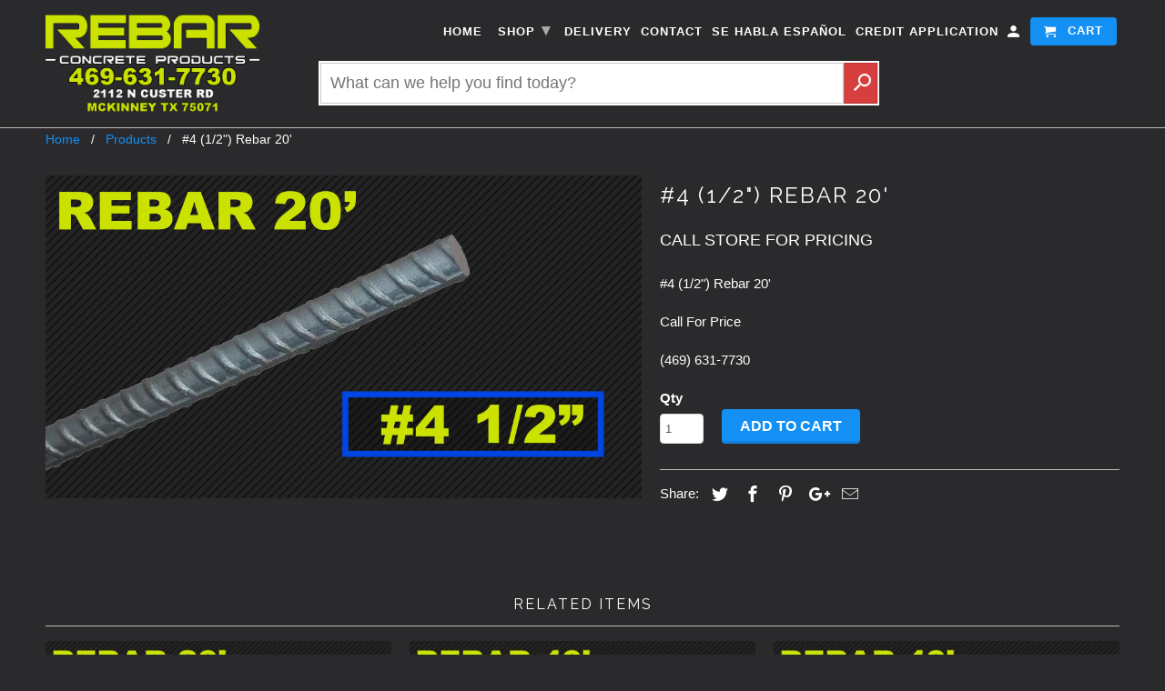

--- FILE ---
content_type: text/html; charset=utf-8
request_url: https://rebarconcreteproducts.com/products/4-1-2-rebar
body_size: 15381
content:
<!DOCTYPE html>
<html lang="en" class="no-js">
  <head>
    <meta charset="utf-8">
    <meta http-equiv="cleartype" content="on">
    <meta name="robots" content="index,follow">

    
    <title>#4 (1/2&quot;) Rebar 20&#39; - REBAR CONCRETE PRODUCTS</title>

    
      <meta name="description" content="#4 (1/2&quot;) Rebar 20&#39; Call For Price (469) 631-7730" />
    

    <!-- Custom Fonts -->
    
      <link href="//fonts.googleapis.com/css?family=.|Raleway:light,normal,bold|Raleway:light,normal,bold|" rel="stylesheet" type="text/css" />
    

    

<meta name="author" content="REBAR CONCRETE PRODUCTS">
<meta property="og:url" content="https://rebarconcreteproducts.com/products/4-1-2-rebar">
<meta property="og:site_name" content="REBAR CONCRETE PRODUCTS">


  <meta property="og:type" content="product">
  <meta property="og:title" content="#4 (1/2&quot;) Rebar 20&#39;">
  
    <meta property="og:image" content="http://rebarconcreteproducts.com/cdn/shop/files/WEBSITEPRODUCTIMAGEREBAR_4_600x.jpg?v=1708191671">
    <meta property="og:image:secure_url" content="https://rebarconcreteproducts.com/cdn/shop/files/WEBSITEPRODUCTIMAGEREBAR_4_600x.jpg?v=1708191671">
    
  
  <meta property="og:price:amount" content="0.00">
  <meta property="og:price:currency" content="USD">


  <meta property="og:description" content="#4 (1/2&quot;) Rebar 20&#39; Call For Price (469) 631-7730">




<meta name="twitter:card" content="summary">

  <meta name="twitter:title" content="#4 (1/2") Rebar 20'">
  <meta name="twitter:description" content="#4 (1/2&quot;) Rebar 20&#39;
Call For Price
(469) 631-7730">
  <meta name="twitter:image" content="https://rebarconcreteproducts.com/cdn/shop/files/WEBSITEPRODUCTIMAGEREBAR_4_240x.jpg?v=1708191671">
  <meta name="twitter:image:width" content="240">
  <meta name="twitter:image:height" content="240">



    
    

    <!-- Mobile Specific Metas -->
    <meta name="HandheldFriendly" content="True">
    <meta name="MobileOptimized" content="320">
    <meta name="viewport" content="width=device-width,initial-scale=1">
    <meta name="theme-color" content="#2a2a2d">

    <!-- Stylesheets for Retina 4.2.3 -->
    <link href="//rebarconcreteproducts.com/cdn/shop/t/2/assets/styles.scss.css?v=145466018284412908071708485303" rel="stylesheet" type="text/css" media="all" />
    <!--[if lte IE 9]>
      <link href="//rebarconcreteproducts.com/cdn/shop/t/2/assets/ie.css?v=16370617434440559491694208622" rel="stylesheet" type="text/css" media="all" />
    <![endif]-->

    
      <link rel="shortcut icon" type="image/x-icon" href="//rebarconcreteproducts.com/cdn/shop/files/blkkkgreenack_logoRebar_Concrete_Products13cmyk_32x32.jpg?v=1708490071">
    

    <link rel="canonical" href="https://rebarconcreteproducts.com/products/4-1-2-rebar" />

    

    <script src="//rebarconcreteproducts.com/cdn/shop/t/2/assets/app.js?v=150592261367989657651694220389" type="text/javascript"></script>
    <script>window.performance && window.performance.mark && window.performance.mark('shopify.content_for_header.start');</script><meta id="shopify-digital-wallet" name="shopify-digital-wallet" content="/82397856025/digital_wallets/dialog">
<link rel="alternate" type="application/json+oembed" href="https://rebarconcreteproducts.com/products/4-1-2-rebar.oembed">
<script async="async" src="/checkouts/internal/preloads.js?locale=en-US"></script>
<script id="shopify-features" type="application/json">{"accessToken":"69482ab455956520cdc202b49ad3a84f","betas":["rich-media-storefront-analytics"],"domain":"rebarconcreteproducts.com","predictiveSearch":true,"shopId":82397856025,"locale":"en"}</script>
<script>var Shopify = Shopify || {};
Shopify.shop = "dd3fa6.myshopify.com";
Shopify.locale = "en";
Shopify.currency = {"active":"USD","rate":"1.0"};
Shopify.country = "US";
Shopify.theme = {"name":"Theme export  rebarconcreteproducts-com-copy-of...","id":159291834649,"schema_name":"Retina","schema_version":"4.2.3","theme_store_id":null,"role":"main"};
Shopify.theme.handle = "null";
Shopify.theme.style = {"id":null,"handle":null};
Shopify.cdnHost = "rebarconcreteproducts.com/cdn";
Shopify.routes = Shopify.routes || {};
Shopify.routes.root = "/";</script>
<script type="module">!function(o){(o.Shopify=o.Shopify||{}).modules=!0}(window);</script>
<script>!function(o){function n(){var o=[];function n(){o.push(Array.prototype.slice.apply(arguments))}return n.q=o,n}var t=o.Shopify=o.Shopify||{};t.loadFeatures=n(),t.autoloadFeatures=n()}(window);</script>
<script id="shop-js-analytics" type="application/json">{"pageType":"product"}</script>
<script defer="defer" async type="module" src="//rebarconcreteproducts.com/cdn/shopifycloud/shop-js/modules/v2/client.init-shop-cart-sync_BN7fPSNr.en.esm.js"></script>
<script defer="defer" async type="module" src="//rebarconcreteproducts.com/cdn/shopifycloud/shop-js/modules/v2/chunk.common_Cbph3Kss.esm.js"></script>
<script defer="defer" async type="module" src="//rebarconcreteproducts.com/cdn/shopifycloud/shop-js/modules/v2/chunk.modal_DKumMAJ1.esm.js"></script>
<script type="module">
  await import("//rebarconcreteproducts.com/cdn/shopifycloud/shop-js/modules/v2/client.init-shop-cart-sync_BN7fPSNr.en.esm.js");
await import("//rebarconcreteproducts.com/cdn/shopifycloud/shop-js/modules/v2/chunk.common_Cbph3Kss.esm.js");
await import("//rebarconcreteproducts.com/cdn/shopifycloud/shop-js/modules/v2/chunk.modal_DKumMAJ1.esm.js");

  window.Shopify.SignInWithShop?.initShopCartSync?.({"fedCMEnabled":true,"windoidEnabled":true});

</script>
<script id="__st">var __st={"a":82397856025,"offset":-21600,"reqid":"96bc3a24-e48f-455a-b2e6-c0c9ac287e0c-1769897893","pageurl":"rebarconcreteproducts.com\/products\/4-1-2-rebar","u":"aa4ac7474834","p":"product","rtyp":"product","rid":9094130106649};</script>
<script>window.ShopifyPaypalV4VisibilityTracking = true;</script>
<script id="captcha-bootstrap">!function(){'use strict';const t='contact',e='account',n='new_comment',o=[[t,t],['blogs',n],['comments',n],[t,'customer']],c=[[e,'customer_login'],[e,'guest_login'],[e,'recover_customer_password'],[e,'create_customer']],r=t=>t.map((([t,e])=>`form[action*='/${t}']:not([data-nocaptcha='true']) input[name='form_type'][value='${e}']`)).join(','),a=t=>()=>t?[...document.querySelectorAll(t)].map((t=>t.form)):[];function s(){const t=[...o],e=r(t);return a(e)}const i='password',u='form_key',d=['recaptcha-v3-token','g-recaptcha-response','h-captcha-response',i],f=()=>{try{return window.sessionStorage}catch{return}},m='__shopify_v',_=t=>t.elements[u];function p(t,e,n=!1){try{const o=window.sessionStorage,c=JSON.parse(o.getItem(e)),{data:r}=function(t){const{data:e,action:n}=t;return t[m]||n?{data:e,action:n}:{data:t,action:n}}(c);for(const[e,n]of Object.entries(r))t.elements[e]&&(t.elements[e].value=n);n&&o.removeItem(e)}catch(o){console.error('form repopulation failed',{error:o})}}const l='form_type',E='cptcha';function T(t){t.dataset[E]=!0}const w=window,h=w.document,L='Shopify',v='ce_forms',y='captcha';let A=!1;((t,e)=>{const n=(g='f06e6c50-85a8-45c8-87d0-21a2b65856fe',I='https://cdn.shopify.com/shopifycloud/storefront-forms-hcaptcha/ce_storefront_forms_captcha_hcaptcha.v1.5.2.iife.js',D={infoText:'Protected by hCaptcha',privacyText:'Privacy',termsText:'Terms'},(t,e,n)=>{const o=w[L][v],c=o.bindForm;if(c)return c(t,g,e,D).then(n);var r;o.q.push([[t,g,e,D],n]),r=I,A||(h.body.append(Object.assign(h.createElement('script'),{id:'captcha-provider',async:!0,src:r})),A=!0)});var g,I,D;w[L]=w[L]||{},w[L][v]=w[L][v]||{},w[L][v].q=[],w[L][y]=w[L][y]||{},w[L][y].protect=function(t,e){n(t,void 0,e),T(t)},Object.freeze(w[L][y]),function(t,e,n,w,h,L){const[v,y,A,g]=function(t,e,n){const i=e?o:[],u=t?c:[],d=[...i,...u],f=r(d),m=r(i),_=r(d.filter((([t,e])=>n.includes(e))));return[a(f),a(m),a(_),s()]}(w,h,L),I=t=>{const e=t.target;return e instanceof HTMLFormElement?e:e&&e.form},D=t=>v().includes(t);t.addEventListener('submit',(t=>{const e=I(t);if(!e)return;const n=D(e)&&!e.dataset.hcaptchaBound&&!e.dataset.recaptchaBound,o=_(e),c=g().includes(e)&&(!o||!o.value);(n||c)&&t.preventDefault(),c&&!n&&(function(t){try{if(!f())return;!function(t){const e=f();if(!e)return;const n=_(t);if(!n)return;const o=n.value;o&&e.removeItem(o)}(t);const e=Array.from(Array(32),(()=>Math.random().toString(36)[2])).join('');!function(t,e){_(t)||t.append(Object.assign(document.createElement('input'),{type:'hidden',name:u})),t.elements[u].value=e}(t,e),function(t,e){const n=f();if(!n)return;const o=[...t.querySelectorAll(`input[type='${i}']`)].map((({name:t})=>t)),c=[...d,...o],r={};for(const[a,s]of new FormData(t).entries())c.includes(a)||(r[a]=s);n.setItem(e,JSON.stringify({[m]:1,action:t.action,data:r}))}(t,e)}catch(e){console.error('failed to persist form',e)}}(e),e.submit())}));const S=(t,e)=>{t&&!t.dataset[E]&&(n(t,e.some((e=>e===t))),T(t))};for(const o of['focusin','change'])t.addEventListener(o,(t=>{const e=I(t);D(e)&&S(e,y())}));const B=e.get('form_key'),M=e.get(l),P=B&&M;t.addEventListener('DOMContentLoaded',(()=>{const t=y();if(P)for(const e of t)e.elements[l].value===M&&p(e,B);[...new Set([...A(),...v().filter((t=>'true'===t.dataset.shopifyCaptcha))])].forEach((e=>S(e,t)))}))}(h,new URLSearchParams(w.location.search),n,t,e,['guest_login'])})(!0,!0)}();</script>
<script integrity="sha256-4kQ18oKyAcykRKYeNunJcIwy7WH5gtpwJnB7kiuLZ1E=" data-source-attribution="shopify.loadfeatures" defer="defer" src="//rebarconcreteproducts.com/cdn/shopifycloud/storefront/assets/storefront/load_feature-a0a9edcb.js" crossorigin="anonymous"></script>
<script data-source-attribution="shopify.dynamic_checkout.dynamic.init">var Shopify=Shopify||{};Shopify.PaymentButton=Shopify.PaymentButton||{isStorefrontPortableWallets:!0,init:function(){window.Shopify.PaymentButton.init=function(){};var t=document.createElement("script");t.src="https://rebarconcreteproducts.com/cdn/shopifycloud/portable-wallets/latest/portable-wallets.en.js",t.type="module",document.head.appendChild(t)}};
</script>
<script data-source-attribution="shopify.dynamic_checkout.buyer_consent">
  function portableWalletsHideBuyerConsent(e){var t=document.getElementById("shopify-buyer-consent"),n=document.getElementById("shopify-subscription-policy-button");t&&n&&(t.classList.add("hidden"),t.setAttribute("aria-hidden","true"),n.removeEventListener("click",e))}function portableWalletsShowBuyerConsent(e){var t=document.getElementById("shopify-buyer-consent"),n=document.getElementById("shopify-subscription-policy-button");t&&n&&(t.classList.remove("hidden"),t.removeAttribute("aria-hidden"),n.addEventListener("click",e))}window.Shopify?.PaymentButton&&(window.Shopify.PaymentButton.hideBuyerConsent=portableWalletsHideBuyerConsent,window.Shopify.PaymentButton.showBuyerConsent=portableWalletsShowBuyerConsent);
</script>
<script data-source-attribution="shopify.dynamic_checkout.cart.bootstrap">document.addEventListener("DOMContentLoaded",(function(){function t(){return document.querySelector("shopify-accelerated-checkout-cart, shopify-accelerated-checkout")}if(t())Shopify.PaymentButton.init();else{new MutationObserver((function(e,n){t()&&(Shopify.PaymentButton.init(),n.disconnect())})).observe(document.body,{childList:!0,subtree:!0})}}));
</script>

<script>window.performance && window.performance.mark && window.performance.mark('shopify.content_for_header.end');</script>
  <!-- Zapiet | Store Pickup + Delivery -->











<link rel="stylesheet" href="https://maxcdn.bootstrapcdn.com/font-awesome/4.6.1/css/font-awesome.min.css">







<script src="//rebarconcreteproducts.com/cdn/shop/t/2/assets/storepickup.js?v=3694775248602724271694208611" type="text/javascript"></script>

<script type="text/javascript">
Zapiet.start({
    // Your myshopify.com domain name. 
    shop_identifier: 'dd3fa6.myshopify.com',
    // Which language would you like the widget in? Default English. 
    language_code: 'en',
    // Any custom settings can go here.
    settings: {
      disable_deliveries: false,
      disable_pickups: false,
      disable_shipping: false
    },
    // Do not modify the following parameters.
    cached_config: 
});
</script>
<!-- Zapiet | Store Pickup + Delivery -->
<!-- "snippets/weglot_hreftags.liquid" was not rendered, the associated app was uninstalled --><!-- "snippets/weglot_switcher.liquid" was not rendered, the associated app was uninstalled --><link href="https://monorail-edge.shopifysvc.com" rel="dns-prefetch">
<script>(function(){if ("sendBeacon" in navigator && "performance" in window) {try {var session_token_from_headers = performance.getEntriesByType('navigation')[0].serverTiming.find(x => x.name == '_s').description;} catch {var session_token_from_headers = undefined;}var session_cookie_matches = document.cookie.match(/_shopify_s=([^;]*)/);var session_token_from_cookie = session_cookie_matches && session_cookie_matches.length === 2 ? session_cookie_matches[1] : "";var session_token = session_token_from_headers || session_token_from_cookie || "";function handle_abandonment_event(e) {var entries = performance.getEntries().filter(function(entry) {return /monorail-edge.shopifysvc.com/.test(entry.name);});if (!window.abandonment_tracked && entries.length === 0) {window.abandonment_tracked = true;var currentMs = Date.now();var navigation_start = performance.timing.navigationStart;var payload = {shop_id: 82397856025,url: window.location.href,navigation_start,duration: currentMs - navigation_start,session_token,page_type: "product"};window.navigator.sendBeacon("https://monorail-edge.shopifysvc.com/v1/produce", JSON.stringify({schema_id: "online_store_buyer_site_abandonment/1.1",payload: payload,metadata: {event_created_at_ms: currentMs,event_sent_at_ms: currentMs}}));}}window.addEventListener('pagehide', handle_abandonment_event);}}());</script>
<script id="web-pixels-manager-setup">(function e(e,d,r,n,o){if(void 0===o&&(o={}),!Boolean(null===(a=null===(i=window.Shopify)||void 0===i?void 0:i.analytics)||void 0===a?void 0:a.replayQueue)){var i,a;window.Shopify=window.Shopify||{};var t=window.Shopify;t.analytics=t.analytics||{};var s=t.analytics;s.replayQueue=[],s.publish=function(e,d,r){return s.replayQueue.push([e,d,r]),!0};try{self.performance.mark("wpm:start")}catch(e){}var l=function(){var e={modern:/Edge?\/(1{2}[4-9]|1[2-9]\d|[2-9]\d{2}|\d{4,})\.\d+(\.\d+|)|Firefox\/(1{2}[4-9]|1[2-9]\d|[2-9]\d{2}|\d{4,})\.\d+(\.\d+|)|Chrom(ium|e)\/(9{2}|\d{3,})\.\d+(\.\d+|)|(Maci|X1{2}).+ Version\/(15\.\d+|(1[6-9]|[2-9]\d|\d{3,})\.\d+)([,.]\d+|)( \(\w+\)|)( Mobile\/\w+|) Safari\/|Chrome.+OPR\/(9{2}|\d{3,})\.\d+\.\d+|(CPU[ +]OS|iPhone[ +]OS|CPU[ +]iPhone|CPU IPhone OS|CPU iPad OS)[ +]+(15[._]\d+|(1[6-9]|[2-9]\d|\d{3,})[._]\d+)([._]\d+|)|Android:?[ /-](13[3-9]|1[4-9]\d|[2-9]\d{2}|\d{4,})(\.\d+|)(\.\d+|)|Android.+Firefox\/(13[5-9]|1[4-9]\d|[2-9]\d{2}|\d{4,})\.\d+(\.\d+|)|Android.+Chrom(ium|e)\/(13[3-9]|1[4-9]\d|[2-9]\d{2}|\d{4,})\.\d+(\.\d+|)|SamsungBrowser\/([2-9]\d|\d{3,})\.\d+/,legacy:/Edge?\/(1[6-9]|[2-9]\d|\d{3,})\.\d+(\.\d+|)|Firefox\/(5[4-9]|[6-9]\d|\d{3,})\.\d+(\.\d+|)|Chrom(ium|e)\/(5[1-9]|[6-9]\d|\d{3,})\.\d+(\.\d+|)([\d.]+$|.*Safari\/(?![\d.]+ Edge\/[\d.]+$))|(Maci|X1{2}).+ Version\/(10\.\d+|(1[1-9]|[2-9]\d|\d{3,})\.\d+)([,.]\d+|)( \(\w+\)|)( Mobile\/\w+|) Safari\/|Chrome.+OPR\/(3[89]|[4-9]\d|\d{3,})\.\d+\.\d+|(CPU[ +]OS|iPhone[ +]OS|CPU[ +]iPhone|CPU IPhone OS|CPU iPad OS)[ +]+(10[._]\d+|(1[1-9]|[2-9]\d|\d{3,})[._]\d+)([._]\d+|)|Android:?[ /-](13[3-9]|1[4-9]\d|[2-9]\d{2}|\d{4,})(\.\d+|)(\.\d+|)|Mobile Safari.+OPR\/([89]\d|\d{3,})\.\d+\.\d+|Android.+Firefox\/(13[5-9]|1[4-9]\d|[2-9]\d{2}|\d{4,})\.\d+(\.\d+|)|Android.+Chrom(ium|e)\/(13[3-9]|1[4-9]\d|[2-9]\d{2}|\d{4,})\.\d+(\.\d+|)|Android.+(UC? ?Browser|UCWEB|U3)[ /]?(15\.([5-9]|\d{2,})|(1[6-9]|[2-9]\d|\d{3,})\.\d+)\.\d+|SamsungBrowser\/(5\.\d+|([6-9]|\d{2,})\.\d+)|Android.+MQ{2}Browser\/(14(\.(9|\d{2,})|)|(1[5-9]|[2-9]\d|\d{3,})(\.\d+|))(\.\d+|)|K[Aa][Ii]OS\/(3\.\d+|([4-9]|\d{2,})\.\d+)(\.\d+|)/},d=e.modern,r=e.legacy,n=navigator.userAgent;return n.match(d)?"modern":n.match(r)?"legacy":"unknown"}(),u="modern"===l?"modern":"legacy",c=(null!=n?n:{modern:"",legacy:""})[u],f=function(e){return[e.baseUrl,"/wpm","/b",e.hashVersion,"modern"===e.buildTarget?"m":"l",".js"].join("")}({baseUrl:d,hashVersion:r,buildTarget:u}),m=function(e){var d=e.version,r=e.bundleTarget,n=e.surface,o=e.pageUrl,i=e.monorailEndpoint;return{emit:function(e){var a=e.status,t=e.errorMsg,s=(new Date).getTime(),l=JSON.stringify({metadata:{event_sent_at_ms:s},events:[{schema_id:"web_pixels_manager_load/3.1",payload:{version:d,bundle_target:r,page_url:o,status:a,surface:n,error_msg:t},metadata:{event_created_at_ms:s}}]});if(!i)return console&&console.warn&&console.warn("[Web Pixels Manager] No Monorail endpoint provided, skipping logging."),!1;try{return self.navigator.sendBeacon.bind(self.navigator)(i,l)}catch(e){}var u=new XMLHttpRequest;try{return u.open("POST",i,!0),u.setRequestHeader("Content-Type","text/plain"),u.send(l),!0}catch(e){return console&&console.warn&&console.warn("[Web Pixels Manager] Got an unhandled error while logging to Monorail."),!1}}}}({version:r,bundleTarget:l,surface:e.surface,pageUrl:self.location.href,monorailEndpoint:e.monorailEndpoint});try{o.browserTarget=l,function(e){var d=e.src,r=e.async,n=void 0===r||r,o=e.onload,i=e.onerror,a=e.sri,t=e.scriptDataAttributes,s=void 0===t?{}:t,l=document.createElement("script"),u=document.querySelector("head"),c=document.querySelector("body");if(l.async=n,l.src=d,a&&(l.integrity=a,l.crossOrigin="anonymous"),s)for(var f in s)if(Object.prototype.hasOwnProperty.call(s,f))try{l.dataset[f]=s[f]}catch(e){}if(o&&l.addEventListener("load",o),i&&l.addEventListener("error",i),u)u.appendChild(l);else{if(!c)throw new Error("Did not find a head or body element to append the script");c.appendChild(l)}}({src:f,async:!0,onload:function(){if(!function(){var e,d;return Boolean(null===(d=null===(e=window.Shopify)||void 0===e?void 0:e.analytics)||void 0===d?void 0:d.initialized)}()){var d=window.webPixelsManager.init(e)||void 0;if(d){var r=window.Shopify.analytics;r.replayQueue.forEach((function(e){var r=e[0],n=e[1],o=e[2];d.publishCustomEvent(r,n,o)})),r.replayQueue=[],r.publish=d.publishCustomEvent,r.visitor=d.visitor,r.initialized=!0}}},onerror:function(){return m.emit({status:"failed",errorMsg:"".concat(f," has failed to load")})},sri:function(e){var d=/^sha384-[A-Za-z0-9+/=]+$/;return"string"==typeof e&&d.test(e)}(c)?c:"",scriptDataAttributes:o}),m.emit({status:"loading"})}catch(e){m.emit({status:"failed",errorMsg:(null==e?void 0:e.message)||"Unknown error"})}}})({shopId: 82397856025,storefrontBaseUrl: "https://rebarconcreteproducts.com",extensionsBaseUrl: "https://extensions.shopifycdn.com/cdn/shopifycloud/web-pixels-manager",monorailEndpoint: "https://monorail-edge.shopifysvc.com/unstable/produce_batch",surface: "storefront-renderer",enabledBetaFlags: ["2dca8a86"],webPixelsConfigList: [{"id":"1664450841","configuration":"{\"pixel_id\":\"2817149845156515\",\"pixel_type\":\"facebook_pixel\"}","eventPayloadVersion":"v1","runtimeContext":"OPEN","scriptVersion":"ca16bc87fe92b6042fbaa3acc2fbdaa6","type":"APP","apiClientId":2329312,"privacyPurposes":["ANALYTICS","MARKETING","SALE_OF_DATA"],"dataSharingAdjustments":{"protectedCustomerApprovalScopes":["read_customer_address","read_customer_email","read_customer_name","read_customer_personal_data","read_customer_phone"]}},{"id":"shopify-app-pixel","configuration":"{}","eventPayloadVersion":"v1","runtimeContext":"STRICT","scriptVersion":"0450","apiClientId":"shopify-pixel","type":"APP","privacyPurposes":["ANALYTICS","MARKETING"]},{"id":"shopify-custom-pixel","eventPayloadVersion":"v1","runtimeContext":"LAX","scriptVersion":"0450","apiClientId":"shopify-pixel","type":"CUSTOM","privacyPurposes":["ANALYTICS","MARKETING"]}],isMerchantRequest: false,initData: {"shop":{"name":"REBAR CONCRETE PRODUCTS","paymentSettings":{"currencyCode":"USD"},"myshopifyDomain":"dd3fa6.myshopify.com","countryCode":"US","storefrontUrl":"https:\/\/rebarconcreteproducts.com"},"customer":null,"cart":null,"checkout":null,"productVariants":[{"price":{"amount":0.0,"currencyCode":"USD"},"product":{"title":"#4 (1\/2\") Rebar 20'","vendor":"REBAR CONCRETE PRODUCTS","id":"9094130106649","untranslatedTitle":"#4 (1\/2\") Rebar 20'","url":"\/products\/4-1-2-rebar","type":"Rebar"},"id":"47985314070809","image":{"src":"\/\/rebarconcreteproducts.com\/cdn\/shop\/files\/WEBSITEPRODUCTIMAGEREBAR_4.jpg?v=1708191671"},"sku":"RB#4","title":"Default Title","untranslatedTitle":"Default Title"}],"purchasingCompany":null},},"https://rebarconcreteproducts.com/cdn","1d2a099fw23dfb22ep557258f5m7a2edbae",{"modern":"","legacy":""},{"shopId":"82397856025","storefrontBaseUrl":"https:\/\/rebarconcreteproducts.com","extensionBaseUrl":"https:\/\/extensions.shopifycdn.com\/cdn\/shopifycloud\/web-pixels-manager","surface":"storefront-renderer","enabledBetaFlags":"[\"2dca8a86\"]","isMerchantRequest":"false","hashVersion":"1d2a099fw23dfb22ep557258f5m7a2edbae","publish":"custom","events":"[[\"page_viewed\",{}],[\"product_viewed\",{\"productVariant\":{\"price\":{\"amount\":0.0,\"currencyCode\":\"USD\"},\"product\":{\"title\":\"#4 (1\/2\\\") Rebar 20'\",\"vendor\":\"REBAR CONCRETE PRODUCTS\",\"id\":\"9094130106649\",\"untranslatedTitle\":\"#4 (1\/2\\\") Rebar 20'\",\"url\":\"\/products\/4-1-2-rebar\",\"type\":\"Rebar\"},\"id\":\"47985314070809\",\"image\":{\"src\":\"\/\/rebarconcreteproducts.com\/cdn\/shop\/files\/WEBSITEPRODUCTIMAGEREBAR_4.jpg?v=1708191671\"},\"sku\":\"RB#4\",\"title\":\"Default Title\",\"untranslatedTitle\":\"Default Title\"}}]]"});</script><script>
  window.ShopifyAnalytics = window.ShopifyAnalytics || {};
  window.ShopifyAnalytics.meta = window.ShopifyAnalytics.meta || {};
  window.ShopifyAnalytics.meta.currency = 'USD';
  var meta = {"product":{"id":9094130106649,"gid":"gid:\/\/shopify\/Product\/9094130106649","vendor":"REBAR CONCRETE PRODUCTS","type":"Rebar","handle":"4-1-2-rebar","variants":[{"id":47985314070809,"price":0,"name":"#4 (1\/2\") Rebar 20'","public_title":null,"sku":"RB#4"}],"remote":false},"page":{"pageType":"product","resourceType":"product","resourceId":9094130106649,"requestId":"96bc3a24-e48f-455a-b2e6-c0c9ac287e0c-1769897893"}};
  for (var attr in meta) {
    window.ShopifyAnalytics.meta[attr] = meta[attr];
  }
</script>
<script class="analytics">
  (function () {
    var customDocumentWrite = function(content) {
      var jquery = null;

      if (window.jQuery) {
        jquery = window.jQuery;
      } else if (window.Checkout && window.Checkout.$) {
        jquery = window.Checkout.$;
      }

      if (jquery) {
        jquery('body').append(content);
      }
    };

    var hasLoggedConversion = function(token) {
      if (token) {
        return document.cookie.indexOf('loggedConversion=' + token) !== -1;
      }
      return false;
    }

    var setCookieIfConversion = function(token) {
      if (token) {
        var twoMonthsFromNow = new Date(Date.now());
        twoMonthsFromNow.setMonth(twoMonthsFromNow.getMonth() + 2);

        document.cookie = 'loggedConversion=' + token + '; expires=' + twoMonthsFromNow;
      }
    }

    var trekkie = window.ShopifyAnalytics.lib = window.trekkie = window.trekkie || [];
    if (trekkie.integrations) {
      return;
    }
    trekkie.methods = [
      'identify',
      'page',
      'ready',
      'track',
      'trackForm',
      'trackLink'
    ];
    trekkie.factory = function(method) {
      return function() {
        var args = Array.prototype.slice.call(arguments);
        args.unshift(method);
        trekkie.push(args);
        return trekkie;
      };
    };
    for (var i = 0; i < trekkie.methods.length; i++) {
      var key = trekkie.methods[i];
      trekkie[key] = trekkie.factory(key);
    }
    trekkie.load = function(config) {
      trekkie.config = config || {};
      trekkie.config.initialDocumentCookie = document.cookie;
      var first = document.getElementsByTagName('script')[0];
      var script = document.createElement('script');
      script.type = 'text/javascript';
      script.onerror = function(e) {
        var scriptFallback = document.createElement('script');
        scriptFallback.type = 'text/javascript';
        scriptFallback.onerror = function(error) {
                var Monorail = {
      produce: function produce(monorailDomain, schemaId, payload) {
        var currentMs = new Date().getTime();
        var event = {
          schema_id: schemaId,
          payload: payload,
          metadata: {
            event_created_at_ms: currentMs,
            event_sent_at_ms: currentMs
          }
        };
        return Monorail.sendRequest("https://" + monorailDomain + "/v1/produce", JSON.stringify(event));
      },
      sendRequest: function sendRequest(endpointUrl, payload) {
        // Try the sendBeacon API
        if (window && window.navigator && typeof window.navigator.sendBeacon === 'function' && typeof window.Blob === 'function' && !Monorail.isIos12()) {
          var blobData = new window.Blob([payload], {
            type: 'text/plain'
          });

          if (window.navigator.sendBeacon(endpointUrl, blobData)) {
            return true;
          } // sendBeacon was not successful

        } // XHR beacon

        var xhr = new XMLHttpRequest();

        try {
          xhr.open('POST', endpointUrl);
          xhr.setRequestHeader('Content-Type', 'text/plain');
          xhr.send(payload);
        } catch (e) {
          console.log(e);
        }

        return false;
      },
      isIos12: function isIos12() {
        return window.navigator.userAgent.lastIndexOf('iPhone; CPU iPhone OS 12_') !== -1 || window.navigator.userAgent.lastIndexOf('iPad; CPU OS 12_') !== -1;
      }
    };
    Monorail.produce('monorail-edge.shopifysvc.com',
      'trekkie_storefront_load_errors/1.1',
      {shop_id: 82397856025,
      theme_id: 159291834649,
      app_name: "storefront",
      context_url: window.location.href,
      source_url: "//rebarconcreteproducts.com/cdn/s/trekkie.storefront.c59ea00e0474b293ae6629561379568a2d7c4bba.min.js"});

        };
        scriptFallback.async = true;
        scriptFallback.src = '//rebarconcreteproducts.com/cdn/s/trekkie.storefront.c59ea00e0474b293ae6629561379568a2d7c4bba.min.js';
        first.parentNode.insertBefore(scriptFallback, first);
      };
      script.async = true;
      script.src = '//rebarconcreteproducts.com/cdn/s/trekkie.storefront.c59ea00e0474b293ae6629561379568a2d7c4bba.min.js';
      first.parentNode.insertBefore(script, first);
    };
    trekkie.load(
      {"Trekkie":{"appName":"storefront","development":false,"defaultAttributes":{"shopId":82397856025,"isMerchantRequest":null,"themeId":159291834649,"themeCityHash":"648115870749538686","contentLanguage":"en","currency":"USD","eventMetadataId":"3d9df7bb-e80b-440d-b073-148c9e805c81"},"isServerSideCookieWritingEnabled":true,"monorailRegion":"shop_domain","enabledBetaFlags":["65f19447","b5387b81"]},"Session Attribution":{},"S2S":{"facebookCapiEnabled":true,"source":"trekkie-storefront-renderer","apiClientId":580111}}
    );

    var loaded = false;
    trekkie.ready(function() {
      if (loaded) return;
      loaded = true;

      window.ShopifyAnalytics.lib = window.trekkie;

      var originalDocumentWrite = document.write;
      document.write = customDocumentWrite;
      try { window.ShopifyAnalytics.merchantGoogleAnalytics.call(this); } catch(error) {};
      document.write = originalDocumentWrite;

      window.ShopifyAnalytics.lib.page(null,{"pageType":"product","resourceType":"product","resourceId":9094130106649,"requestId":"96bc3a24-e48f-455a-b2e6-c0c9ac287e0c-1769897893","shopifyEmitted":true});

      var match = window.location.pathname.match(/checkouts\/(.+)\/(thank_you|post_purchase)/)
      var token = match? match[1]: undefined;
      if (!hasLoggedConversion(token)) {
        setCookieIfConversion(token);
        window.ShopifyAnalytics.lib.track("Viewed Product",{"currency":"USD","variantId":47985314070809,"productId":9094130106649,"productGid":"gid:\/\/shopify\/Product\/9094130106649","name":"#4 (1\/2\") Rebar 20'","price":"0.00","sku":"RB#4","brand":"REBAR CONCRETE PRODUCTS","variant":null,"category":"Rebar","nonInteraction":true,"remote":false},undefined,undefined,{"shopifyEmitted":true});
      window.ShopifyAnalytics.lib.track("monorail:\/\/trekkie_storefront_viewed_product\/1.1",{"currency":"USD","variantId":47985314070809,"productId":9094130106649,"productGid":"gid:\/\/shopify\/Product\/9094130106649","name":"#4 (1\/2\") Rebar 20'","price":"0.00","sku":"RB#4","brand":"REBAR CONCRETE PRODUCTS","variant":null,"category":"Rebar","nonInteraction":true,"remote":false,"referer":"https:\/\/rebarconcreteproducts.com\/products\/4-1-2-rebar"});
      }
    });


        var eventsListenerScript = document.createElement('script');
        eventsListenerScript.async = true;
        eventsListenerScript.src = "//rebarconcreteproducts.com/cdn/shopifycloud/storefront/assets/shop_events_listener-3da45d37.js";
        document.getElementsByTagName('head')[0].appendChild(eventsListenerScript);

})();</script>
<script
  defer
  src="https://rebarconcreteproducts.com/cdn/shopifycloud/perf-kit/shopify-perf-kit-3.1.0.min.js"
  data-application="storefront-renderer"
  data-shop-id="82397856025"
  data-render-region="gcp-us-central1"
  data-page-type="product"
  data-theme-instance-id="159291834649"
  data-theme-name="Retina"
  data-theme-version="4.2.3"
  data-monorail-region="shop_domain"
  data-resource-timing-sampling-rate="10"
  data-shs="true"
  data-shs-beacon="true"
  data-shs-export-with-fetch="true"
  data-shs-logs-sample-rate="1"
  data-shs-beacon-endpoint="https://rebarconcreteproducts.com/api/collect"
></script>
</head>
  
  <body class="product ">
    <div id="content_wrapper">

      <div id="shopify-section-header" class="shopify-section header-section">

<div id="header" class="mm-fixed-top Fixed mobile-header mobile-sticky-header--true" data-search-enabled="true">
  <a href="#nav" class="icon-menu" aria-haspopup="true" aria-label="Menu" role="nav"><span>Menu</span></a>
  
  <a href="#cart" class="icon-cart cart-button right"><span>0</span></a>
</div>

  <div class="container mobile_logo">
    <div class="logo">
      <a href="https://rebarconcreteproducts.com" title="REBAR CONCRETE PRODUCTS">
        
          <img src="//rebarconcreteproducts.com/cdn/shop/files/greenwhite1clear_black_Rebar_Concrete_Products13cmyk_280x@2x.png?v=1694228160" alt="REBAR CONCRETE PRODUCTS" />
        
      </a>
    </div>
  </div>


<div class="hidden">
  <div id="nav">
    <ul>
      
        
          <li ><a href="/">HOME</a></li>
        
      
        
          <li >
            
              <a href="/collections/all">SHOP</a>
            
            <ul>
              
                
                  <li ><a href="/collections/rebar-20-40">REBAR</a></li>
                
              
                
                  <li ><a href="/collections/lumber">LUMBER</a></li>
                
              
                
                  <li ><a href="/collections/dowels">DOWELS</a></li>
                
              
                
                  <li ><a href="/collections/expansion">EXPANSION</a></li>
                
              
                
                  <li ><a href="/collections/poly">POLY</a></li>
                
              
                
                  <li ><a href="/collections/rebar-supports">REBAR SUPPORTS</a></li>
                
              
                
                  <li ><a href="/collections/tie-wire">TIE WIRE</a></li>
                
              
                
                  <li ><a href="/collections/tools">TOOLS</a></li>
                
              
                
                  <li ><a href="/collections/stakes">STAKES</a></li>
                
              
                
                  <li ><a href="/collections/acessories">ACCESSORIES</a></li>
                
              
            </ul>
          </li>
        
      
        
          <li ><a href="/pages/delivery">DELIVERY</a></li>
        
      
        
          <li ><a href="/pages/contact">CONTACT</a></li>
        
      
        
          <li ><a href="/pages/se-habla-espanol">SE HABLA ESPAÑOL</a></li>
        
      
        
          <li ><a href="/pages/credit-application">CREDIT APPLICATION</a></li>
        
      
      
        
          <li>
            <a href="https://shopify.com/82397856025/account?locale=en&amp;region_country=US" id="customer_login_link">My Account</a>
          </li>
        
      
      
    </ul>
  </div>

  <form action="/checkout" method="post" id="cart">
    <ul data-money-format="${{amount}}" data-shop-currency="USD" data-shop-name="REBAR CONCRETE PRODUCTS">
      <li class="mm-subtitle"><a class="mm-subclose continue" href="#cart">Continue Shopping</a></li>

      
        <li class="mm-label empty_cart"><a href="/cart">Your Cart is Empty</a></li>
      
    </ul>
  </form>
</div>


<div class="header default-header mm-fixed-top Fixed behind-menu--false header_bar js-no-change">
  

  <div class="container">
    <div class="four columns logo ">
      <a href="https://rebarconcreteproducts.com" title="REBAR CONCRETE PRODUCTS">
        
          <img src="//rebarconcreteproducts.com/cdn/shop/files/greenwhitSe1clear_black_Rebar_Concrete_Products13cmyk_280x@2x.png?v=1694234842" alt="REBAR CONCRETE PRODUCTS" class="primary_logo" />

          
        
      </a>
    </div>

    <div class="twelve columns nav mobile_hidden">
      <ul class="menu" role="navigation">
        
          
            <li><a href="/" class="top-link ">HOME</a></li>
          
        
          

            
            
            
            

            <li class="sub-menu" aria-haspopup="true" aria-expanded="false">
              <a href="/collections/all" class="dropdown-link  ">SHOP
              <span class="arrow">▾</span></a>
              <div class="dropdown dropdown-wide ">
                <ul>
                  
                  
                  
                    
                    <li><a href="/collections/rebar-20-40">REBAR</a></li>
                    

                    
                  
                    
                    <li><a href="/collections/lumber">LUMBER</a></li>
                    

                    
                  
                    
                    <li><a href="/collections/dowels">DOWELS</a></li>
                    

                    
                  
                    
                    <li><a href="/collections/expansion">EXPANSION</a></li>
                    

                    
                  
                    
                    <li><a href="/collections/poly">POLY</a></li>
                    

                    
                  
                    
                    <li><a href="/collections/rebar-supports">REBAR SUPPORTS</a></li>
                    

                    
                  
                    
                    <li><a href="/collections/tie-wire">TIE WIRE</a></li>
                    

                    
                  
                    
                    <li><a href="/collections/tools">TOOLS</a></li>
                    

                    
                  
                    
                    <li><a href="/collections/stakes">STAKES</a></li>
                    

                    
                  
                    
                    <li><a href="/collections/acessories">ACCESSORIES</a></li>
                    

                    
                      
                      </ul>
                      <ul>
                    
                  
                </ul>
              </div>
            </li>
          
        
          
            <li><a href="/pages/delivery" class="top-link ">DELIVERY</a></li>
          
        
          
            <li><a href="/pages/contact" class="top-link ">CONTACT</a></li>
          
        
          
            <li><a href="/pages/se-habla-espanol" class="top-link ">SE HABLA ESPAÑOL</a></li>
          
        
          
            <li><a href="/pages/credit-application" class="top-link ">CREDIT APPLICATION</a></li>
          
        

        

        
          <li>
            <a href="/account" title="My Account " class="icon-account"></a>
          </li>
        
        
        
        <li>
          <a href="#cart" class="icon-cart cart-button"> <span>Cart</span></a>
        </li>
      </ul>
      
      <div class="input-group">
        <form action="/pages/search-results" method="get" class="form">
          <span role="status" aria-live="polite" class="isp_polite_powered_by_id ui-helper-hidden-accessible"></span><input type="text" name="q" placeholder="What can we help you find today?" value="" autocapitalize="off" autocomplete="OfF" autocorrect="off" id="_ispbxii_3" class="ui-autocomplete-input input-search" isp_ac="OfF">
          <span class="icon-search searchsubmit input-group-addon"></span>
        </form>
      </div>
      

      
    </div>
  </div>
</div>

<style>
  div.content.container {
    padding: 120px 0px 0px 0px;
  }

  
    div.content {
      padding: 120px 0px 0px 0px;
    }
  

  @media only screen and (max-width: 767px) {
    div.content.container, div.content {
      padding-top: 5px;
    }
  }

  .logo a {
    display: block;
    padding-top: 0px;
    max-width: 235px;
  }

  
    .nav ul.menu { padding-top: 0px; }
  

  

</style>


</div>

      <div class="content container">
        

<div id="shopify-section-product-template" class="shopify-section product-template-section"><div class="sixteen columns">
  <div class="clearfix breadcrumb">
    <div class="right mobile_hidden">
      

      
    </div>

    
      <div class="breadcrumb_text" itemscope itemtype="http://schema.org/BreadcrumbList">
        <span itemprop="itemListElement" itemscope itemtype="http://schema.org/ListItem"><a href="https://rebarconcreteproducts.com" title="REBAR CONCRETE PRODUCTS" itemprop="item"><span itemprop="name">Home</span></a></span>
        &nbsp; / &nbsp;
        <span itemprop="itemListElement" itemscope itemtype="http://schema.org/ListItem">
          
            <a href="/collections/all" title="Products" itemprop="item"><span itemprop="name">Products</span></a>
          
        </span>
        &nbsp; / &nbsp;
        #4 (1/2") Rebar 20'
      </div>
    
  </div>
</div>





  <div class="sixteen columns">
    <div class="product-9094130106649">


  <div class="section product_section clearfix  product_slideshow_animation--zoom product_images_position--left"
       data-thumbnail="bottom-thumbnails"
       data-slideshow-animation="zoom"
       data-slideshow-speed="6"
       itemscope itemtype="http://schema.org/Product">

     
       <div class="nine columns alpha">
         

<div class="flexslider product_gallery product-9094130106649-gallery product_slider">
  <ul class="slides">
    
      

      <li data-thumb="//rebarconcreteproducts.com/cdn/shop/files/WEBSITEPRODUCTIMAGEREBAR_4_400x400.jpg?v=1708191671" data-title="#4 (1/2&quot;) Rebar 20&#39;">
        
          <a href="//rebarconcreteproducts.com/cdn/shop/files/WEBSITEPRODUCTIMAGEREBAR_4_2048x.jpg?v=1708191671" class="fancybox" rel="group" data-fancybox-group="9094130106649" title="#4 (1/2&quot;) Rebar 20&#39;">
            <div class="image__container" style=" max-width:5400px; ">
              <img  src="//rebarconcreteproducts.com/cdn/shop/files/WEBSITEPRODUCTIMAGEREBAR_4_300x.jpg?v=1708191671"
                    alt=""
                    class="lazyload lazyload--mirage cloudzoom featured_image"
                    style=" max-width:5400px;"
                    data-image-id="44505645056281"
                    data-index="0"
                    data-cloudzoom="zoomImage: '//rebarconcreteproducts.com/cdn/shop/files/WEBSITEPRODUCTIMAGEREBAR_4_2048x.jpg?v=1708191671', tintColor: '#2a2a2d', zoomPosition: 'inside', zoomOffsetX: 0, touchStartDelay: 250"
                    data-sizes="auto"
                    data-src="//rebarconcreteproducts.com/cdn/shop/files/WEBSITEPRODUCTIMAGEREBAR_4_2048x.jpg?v=1708191671"
                    data-srcset=" //rebarconcreteproducts.com/cdn/shop/files/WEBSITEPRODUCTIMAGEREBAR_4_2048x.jpg?v=1708191671 2048w,
                                  //rebarconcreteproducts.com/cdn/shop/files/WEBSITEPRODUCTIMAGEREBAR_4_1600x.jpg?v=1708191671 1600w,
                                  //rebarconcreteproducts.com/cdn/shop/files/WEBSITEPRODUCTIMAGEREBAR_4_1200x.jpg?v=1708191671 1200w,
                                  //rebarconcreteproducts.com/cdn/shop/files/WEBSITEPRODUCTIMAGEREBAR_4_1000x.jpg?v=1708191671 1000w,
                                  //rebarconcreteproducts.com/cdn/shop/files/WEBSITEPRODUCTIMAGEREBAR_4_800x.jpg?v=1708191671 800w,
                                  //rebarconcreteproducts.com/cdn/shop/files/WEBSITEPRODUCTIMAGEREBAR_4_600x.jpg?v=1708191671 600w,
                                  //rebarconcreteproducts.com/cdn/shop/files/WEBSITEPRODUCTIMAGEREBAR_4_400x.jpg?v=1708191671 400w"
                  />
                <div class="transition-helper">
                </div>
            </div>
          </a>
        
      </li>
    
  </ul>
</div>
        </div>
     

     <div class="seven columns omega">

      
      
      <h1 class="product_name" itemprop="name">#4 (1/2") Rebar 20'</h1>

      

       

      

      
        <p class="modal_price" itemprop="offers" itemscope itemtype="http://schema.org/Offer">
          <meta itemprop="priceCurrency" content="USD" />
          <meta itemprop="seller" content="REBAR CONCRETE PRODUCTS" />
          <link itemprop="availability" href="http://schema.org/InStock">
          <meta itemprop="itemCondition" content="New" />

          <span class="sold_out"></span>
          <span itemprop="price" content="0.00" class="">
            <span class="current_price ">
              
                <span class="money">CALL STORE FOR PRICING</span>
              
            </span>
          </span>
          <span class="was_price">
            
          </span>
        </p>

          
  <div class="notify_form notify-form-9094130106649" id="notify-form-9094130106649" style="display:none">
    <p class="message"></p>
    <form method="post" action="/contact#contact_form" id="contact_form" accept-charset="UTF-8" class="contact-form"><input type="hidden" name="form_type" value="contact" /><input type="hidden" name="utf8" value="✓" />
      
        <p>
          <label for="contact[email]">Notify me when this product is available:</label>
          
          
            <input required type="email" class="notify_email" name="contact[email]" id="contact[email]" placeholder="Enter your email address..." value="" />
          
          
          <input type="hidden" name="challenge" value="false" />
          <input type="hidden" name="contact[body]" class="notify_form_message" data-body="Please notify me when #4 (1/2&quot;) Rebar 20&#39; becomes available - https://rebarconcreteproducts.com/products/4-1-2-rebar" value="Please notify me when #4 (1/2&quot;) Rebar 20&#39; becomes available - https://rebarconcreteproducts.com/products/4-1-2-rebar" />
          <input class="action_button" type="submit" value="Send" style="margin-bottom:0px" />    
        </p>
      
    </form>
  </div>

      

      
        
         <div class="description" itemprop="description">
           <p>#4 (1/2") Rebar 20'</p>
<p>Call For Price</p>
<p>(469) 631-7730</p>
         </div>
       
      

      
        
  
  

  
  <form action="/cart/add"
      method="post"
      class="clearfix product_form init "
      id="product-form-9094130106649product-template"
      data-money-format="${{amount}}"
      data-shop-currency="USD"
      data-select-id="product-select-9094130106649productproduct-template"
      data-enable-state="true"
      data-product="{&quot;id&quot;:9094130106649,&quot;title&quot;:&quot;#4 (1\/2\&quot;) Rebar 20&#39;&quot;,&quot;handle&quot;:&quot;4-1-2-rebar&quot;,&quot;description&quot;:&quot;\u003cp\u003e#4 (1\/2\&quot;) Rebar 20&#39;\u003c\/p\u003e\n\u003cp\u003eCall For Price\u003c\/p\u003e\n\u003cp\u003e(469) 631-7730\u003c\/p\u003e&quot;,&quot;published_at&quot;:&quot;2024-02-17T11:12:38-06:00&quot;,&quot;created_at&quot;:&quot;2024-02-17T11:12:41-06:00&quot;,&quot;vendor&quot;:&quot;REBAR CONCRETE PRODUCTS&quot;,&quot;type&quot;:&quot;Rebar&quot;,&quot;tags&quot;:[&quot;#3 rebar&quot;,&quot;#4 20&#39;&quot;,&quot;#4 rebar&quot;,&quot;#4 rebar 20&#39;&quot;,&quot;#4 rebar 40&#39;&quot;,&quot;#4 rebar grade 40&#39;&quot;,&quot;1\/2 rebar&quot;,&quot;20&#39; rebar&quot;,&quot;3\/8 rebar&quot;,&quot;3\/8 steel&quot;,&quot;3\/8 steel bar&quot;,&quot;40&#39; rebar&quot;,&quot;atlantic supply&quot;,&quot;atlantic supply rebar&quot;,&quot;barnsco&quot;,&quot;best rebar&quot;,&quot;best rebar for pools&quot;,&quot;cheap&quot;,&quot;cheap rebar&quot;,&quot;cheap steel&quot;,&quot;cmc&quot;,&quot;concrete&quot;,&quot;concrete products&quot;,&quot;concrete rebar&quot;,&quot;concrete rebar supply&quot;,&quot;concrete reinforcing&quot;,&quot;concrete reinforcing products&quot;,&quot;concrete supplies&quot;,&quot;construction materials&quot;,&quot;construction project&quot;,&quot;construction rebar rebar dowels&quot;,&quot;construction supplier&quot;,&quot;construction supplies&quot;,&quot;dallas rebar&quot;,&quot;Dallas Rebar Supply&quot;,&quot;denton rebar&quot;,&quot;discount&quot;,&quot;discount rebar&quot;,&quot;domestic rebar&quot;,&quot;easy to bend rebar&quot;,&quot;euless rebar&quot;,&quot;fort worth rebar supply&quot;,&quot;free rebar&quot;,&quot;frisco rebar&quot;,&quot;Frisco Rebar Supply&quot;,&quot;ft.worth rebar&quot;,&quot;good rebar&quot;,&quot;grand praire rebar&quot;,&quot;haltom city rebar&quot;,&quot;home depot rebar&quot;,&quot;import rebar&quot;,&quot;lowes rebar&quot;,&quot;mckinney rebar&quot;,&quot;mckinney rebar supply&quot;,&quot;north texas rebar&quot;,&quot;north texas rebar supplier&quot;,&quot;north texas rebar supplies&quot;,&quot;north texas rebar supply&quot;,&quot;plano rebar&quot;,&quot;r1supply&quot;,&quot;ready cable&quot;,&quot;ready cable concrete products&quot;,&quot;ready cable keller&quot;,&quot;ready cable mckinney&quot;,&quot;ready cable rebar&quot;,&quot;ready cable steel&quot;,&quot;rebar&quot;,&quot;rebar construction&quot;,&quot;rebar near me&quot;,&quot;rebar products&quot;,&quot;rebar rings&quot;,&quot;rebar stirrups&quot;,&quot;rebar supplier&quot;,&quot;rebar suppliers&quot;,&quot;rebar supplies&quot;,&quot;rebar supply&quot;,&quot;rebarsupply.com&quot;,&quot;reinforced steel supplier&quot;,&quot;reinforced steel suppliers&quot;,&quot;reinforced steel supply&quot;,&quot;reinforcing bar&quot;,&quot;reinforcing steel&quot;,&quot;rental one&quot;,&quot;soft rebar&quot;,&quot;steel rebar&quot;,&quot;steel reinforcing&quot;,&quot;steel reinforcing products&quot;,&quot;steel supplier&quot;],&quot;price&quot;:0,&quot;price_min&quot;:0,&quot;price_max&quot;:0,&quot;available&quot;:true,&quot;price_varies&quot;:false,&quot;compare_at_price&quot;:null,&quot;compare_at_price_min&quot;:0,&quot;compare_at_price_max&quot;:0,&quot;compare_at_price_varies&quot;:false,&quot;variants&quot;:[{&quot;id&quot;:47985314070809,&quot;title&quot;:&quot;Default Title&quot;,&quot;option1&quot;:&quot;Default Title&quot;,&quot;option2&quot;:null,&quot;option3&quot;:null,&quot;sku&quot;:&quot;RB#4&quot;,&quot;requires_shipping&quot;:false,&quot;taxable&quot;:true,&quot;featured_image&quot;:null,&quot;available&quot;:true,&quot;name&quot;:&quot;#4 (1\/2\&quot;) Rebar 20&#39;&quot;,&quot;public_title&quot;:null,&quot;options&quot;:[&quot;Default Title&quot;],&quot;price&quot;:0,&quot;weight&quot;:0,&quot;compare_at_price&quot;:null,&quot;inventory_management&quot;:null,&quot;barcode&quot;:&quot;&quot;,&quot;requires_selling_plan&quot;:false,&quot;selling_plan_allocations&quot;:[]}],&quot;images&quot;:[&quot;\/\/rebarconcreteproducts.com\/cdn\/shop\/files\/WEBSITEPRODUCTIMAGEREBAR_4.jpg?v=1708191671&quot;],&quot;featured_image&quot;:&quot;\/\/rebarconcreteproducts.com\/cdn\/shop\/files\/WEBSITEPRODUCTIMAGEREBAR_4.jpg?v=1708191671&quot;,&quot;options&quot;:[&quot;Title&quot;],&quot;media&quot;:[{&quot;alt&quot;:null,&quot;id&quot;:36956549906713,&quot;position&quot;:1,&quot;preview_image&quot;:{&quot;aspect_ratio&quot;:1.846,&quot;height&quot;:2925,&quot;width&quot;:5400,&quot;src&quot;:&quot;\/\/rebarconcreteproducts.com\/cdn\/shop\/files\/WEBSITEPRODUCTIMAGEREBAR_4.jpg?v=1708191671&quot;},&quot;aspect_ratio&quot;:1.846,&quot;height&quot;:2925,&quot;media_type&quot;:&quot;image&quot;,&quot;src&quot;:&quot;\/\/rebarconcreteproducts.com\/cdn\/shop\/files\/WEBSITEPRODUCTIMAGEREBAR_4.jpg?v=1708191671&quot;,&quot;width&quot;:5400}],&quot;requires_selling_plan&quot;:false,&quot;selling_plan_groups&quot;:[],&quot;content&quot;:&quot;\u003cp\u003e#4 (1\/2\&quot;) Rebar 20&#39;\u003c\/p\u003e\n\u003cp\u003eCall For Price\u003c\/p\u003e\n\u003cp\u003e(469) 631-7730\u003c\/p\u003e&quot;}"
            
      data-product-id="9094130106649">

    

    
      <input type="hidden" name="id" value="47985314070809" />
    

    

    
      <div class="left">
        <label for="quantity">Qty</label>
        <input type="number" min="1" size="2" class="quantity" name="quantity" id="quantity" value="1"  />
      </div>
    
    <div class="purchase clearfix inline_purchase">
      

      
      <button type="submit" name="add" class="action_button add_to_cart" data-label="Add to Cart"><span class="text">Add to Cart</span></button>
    </div>
  </form>

      

      

      

      

       <div class="meta">
         

         

        
       </div>

      




  <hr />
  
<span class="social_buttons">
  Share:

  

  

  <a href="https://twitter.com/intent/tweet?text=%234%20(1/2%22)%20Rebar%2020'&url=https://rebarconcreteproducts.com/products/4-1-2-rebar" target="_blank" class="icon-twitter" title="Share this on Twitter"></a>

  <a href="https://www.facebook.com/sharer/sharer.php?u=https://rebarconcreteproducts.com/products/4-1-2-rebar" target="_blank" class="icon-facebook" title="Share this on Facebook"></a>

  
    <a target="_blank" data-pin-do="skipLink" class="icon-pinterest" title="Share this on Pinterest" href="https://pinterest.com/pin/create/button/?url=https://rebarconcreteproducts.com/products/4-1-2-rebar&description=#4 (1/2") Rebar 20'&media=https://rebarconcreteproducts.com/cdn/shop/files/WEBSITEPRODUCTIMAGEREBAR_4_600x.jpg?v=1708191671"></a>
  

  <a target="_blank" class="icon-gplus" title="Share this on Google+" href="https://plus.google.com/share?url=https://rebarconcreteproducts.com/products/4-1-2-rebar"></a>

  <a href="mailto:?subject=Thought you might like #4 (1/2&quot;) Rebar 20&#39;&amp;body=Hey, I was browsing REBAR CONCRETE PRODUCTS and found #4 (1/2&quot;) Rebar 20&#39;. I wanted to share it with you.%0D%0A%0D%0Ahttps://rebarconcreteproducts.com/products/4-1-2-rebar" target="_blank" class="icon-email" title="Email this to a friend"></a>
</span>




    </div>

    
  </div>

  
  </div>

  

  
    

    

    

    
      
        <br class="clear" />
        <br class="clear" />
        <h4 class="title center">Related Items</h4>

        
        
        
        







<div itemtype="http://schema.org/ItemList" class="products">
  
    
      
        
  <div class="one-third column alpha thumbnail even" itemprop="itemListElement" itemscope itemtype="http://schema.org/Product">


  
  

  

  <a href="/products/3-3-8-rebar-20" itemprop="url">
    <div class="relative product_image">
      <div class="image__container" style=" max-width:5400px; ">
        <img  src="//rebarconcreteproducts.com/cdn/shop/files/WEBSITEPRODUCTIMAGEREBAR3_300x.jpg?v=1708191431"
              alt="#3 (3/8&quot;) Rebar 20&#39;"
              class="lazyload lazyload--mirage primary"
              style=" max-width:5400px;"
              data-sizes="auto"
              data-src="//rebarconcreteproducts.com/cdn/shop/files/WEBSITEPRODUCTIMAGEREBAR3_2048x.jpg?v=1708191431"
              data-srcset=" //rebarconcreteproducts.com/cdn/shop/files/WEBSITEPRODUCTIMAGEREBAR3_2048x.jpg?v=1708191431 2048w,
                            //rebarconcreteproducts.com/cdn/shop/files/WEBSITEPRODUCTIMAGEREBAR3_1600x.jpg?v=1708191431 1600w,
                            //rebarconcreteproducts.com/cdn/shop/files/WEBSITEPRODUCTIMAGEREBAR3_1200x.jpg?v=1708191431 1200w,
                            //rebarconcreteproducts.com/cdn/shop/files/WEBSITEPRODUCTIMAGEREBAR3_1000x.jpg?v=1708191431 1000w,
                            //rebarconcreteproducts.com/cdn/shop/files/WEBSITEPRODUCTIMAGEREBAR3_800x.jpg?v=1708191431 800w,
                            //rebarconcreteproducts.com/cdn/shop/files/WEBSITEPRODUCTIMAGEREBAR3_600x.jpg?v=1708191431 600w,
                            //rebarconcreteproducts.com/cdn/shop/files/WEBSITEPRODUCTIMAGEREBAR3_400x.jpg?v=1708191431 400w"
            />
          <div class="transition-helper">
          </div>
      </div>

      

      
        <span data-fancybox-href="#product-9094128992537" class="quick_shop action_button" data-gallery="product-9094128992537-gallery">
          + Quick Shop
        </span>
      
    </div>
    <div class="info">
      <span class="title" itemprop="name">#3 (3/8") Rebar 20'</span>
      
      

      
        <span class="price " itemprop="offers" itemscope itemtype="http://schema.org/Offer">
          <meta itemprop="price" content="0.00" />
          <meta itemprop="priceCurrency" content="USD" />
          <meta itemprop="seller" content="REBAR CONCRETE PRODUCTS" />
          <link itemprop="availability" href="http://schema.org/InStock">
          <meta itemprop="itemCondition" content="New" />

          
            
            
              CALL STORE FOR PRICING
            
            
          
        </span>
      
    </div>
    

    
    
    
  </a>
  
  

  
    
    
  

</div>


  

  <div id="product-9094128992537" class="modal product-9094128992537 product_section thumbnail_position--bottom-thumbnails product_slideshow_animation--zoom"
       data-thumbnail="bottom-thumbnails"
       data-slideshow-animation="zoom"
       data-slideshow-speed="6">
    <div class="container" style="width: inherit">

      <div class="eight columns" style="padding-left: 15px">
        

<div class="flexslider product_gallery product-9094128992537-gallery ">
  <ul class="slides">
    
      

      <li data-thumb="//rebarconcreteproducts.com/cdn/shop/files/WEBSITEPRODUCTIMAGEREBAR3_400x400.jpg?v=1708191431" data-title="#3 (3/8&quot;) Rebar 20&#39;">
        
          <a href="//rebarconcreteproducts.com/cdn/shop/files/WEBSITEPRODUCTIMAGEREBAR3_2048x.jpg?v=1708191431" class="fancybox" rel="group" data-fancybox-group="9094128992537" title="#3 (3/8&quot;) Rebar 20&#39;">
            <div class="image__container" style=" max-width:5400px; ">
              <img  src="//rebarconcreteproducts.com/cdn/shop/files/WEBSITEPRODUCTIMAGEREBAR3_300x.jpg?v=1708191431"
                    alt="#3 (3/8&quot;) Rebar 20&#39;"
                    class="lazyload lazyload--mirage cloudzoom featured_image"
                    style=" max-width:5400px;"
                    data-image-id="44505615368473"
                    data-index="0"
                    data-cloudzoom="zoomImage: '//rebarconcreteproducts.com/cdn/shop/files/WEBSITEPRODUCTIMAGEREBAR3_2048x.jpg?v=1708191431', tintColor: '#2a2a2d', zoomPosition: 'inside', zoomOffsetX: 0, touchStartDelay: 250"
                    data-sizes="auto"
                    data-src="//rebarconcreteproducts.com/cdn/shop/files/WEBSITEPRODUCTIMAGEREBAR3_2048x.jpg?v=1708191431"
                    data-srcset=" //rebarconcreteproducts.com/cdn/shop/files/WEBSITEPRODUCTIMAGEREBAR3_2048x.jpg?v=1708191431 2048w,
                                  //rebarconcreteproducts.com/cdn/shop/files/WEBSITEPRODUCTIMAGEREBAR3_1600x.jpg?v=1708191431 1600w,
                                  //rebarconcreteproducts.com/cdn/shop/files/WEBSITEPRODUCTIMAGEREBAR3_1200x.jpg?v=1708191431 1200w,
                                  //rebarconcreteproducts.com/cdn/shop/files/WEBSITEPRODUCTIMAGEREBAR3_1000x.jpg?v=1708191431 1000w,
                                  //rebarconcreteproducts.com/cdn/shop/files/WEBSITEPRODUCTIMAGEREBAR3_800x.jpg?v=1708191431 800w,
                                  //rebarconcreteproducts.com/cdn/shop/files/WEBSITEPRODUCTIMAGEREBAR3_600x.jpg?v=1708191431 600w,
                                  //rebarconcreteproducts.com/cdn/shop/files/WEBSITEPRODUCTIMAGEREBAR3_400x.jpg?v=1708191431 400w"
                  />
                <div class="transition-helper">
                </div>
            </div>
          </a>
        
      </li>
    
  </ul>
</div>
      </div>

      <div class="six columns">
        <h3>#3 (3/8") Rebar 20'</h3>
        
        

        

        
          <p class="modal_price">
            <span class="sold_out"></span>
            <span class="">
              <span class="current_price ">
                
                  CALL STORE FOR PRICING
                
              </span>
            </span>
            <span class="was_price">
              
            </span>
          </p>

            
  <div class="notify_form notify-form-9094128992537" id="notify-form-9094128992537" style="display:none">
    <p class="message"></p>
    <form method="post" action="/contact#contact_form" id="contact_form" accept-charset="UTF-8" class="contact-form"><input type="hidden" name="form_type" value="contact" /><input type="hidden" name="utf8" value="✓" />
      
        <p>
          <label for="contact[email]">Notify me when this product is available:</label>
          
          
            <input required type="email" class="notify_email" name="contact[email]" id="contact[email]" placeholder="Enter your email address..." value="" />
          
          
          <input type="hidden" name="challenge" value="false" />
          <input type="hidden" name="contact[body]" class="notify_form_message" data-body="Please notify me when #3 (3/8&quot;) Rebar 20&#39; becomes available - https://rebarconcreteproducts.com/products/4-1-2-rebar" value="Please notify me when #3 (3/8&quot;) Rebar 20&#39; becomes available - https://rebarconcreteproducts.com/products/4-1-2-rebar" />
          <input class="action_button" type="submit" value="Send" style="margin-bottom:0px" />    
        </p>
      
    </form>
  </div>

        
        
          
            
              <p>#3 (3/8") Rebar 20' 
Call For Price
(469) 631-7730</p>
            
          
          <p>
            <a href="/products/3-3-8-rebar-20" class="view_product_info" title="#3 (3/8&quot;) Rebar 20&#39;">View full product details <span class="icon-arrow-right"></span></a>
          </p>
          <hr />
        

        
          
  
  

  
  <form action="/cart/add"
      method="post"
      class="clearfix product_form init "
      id="product-form-9094128992537product-template"
      data-money-format="${{amount}}"
      data-shop-currency="USD"
      data-select-id="product-select-9094128992537product-template"
      data-enable-state="true"
      data-product="{&quot;id&quot;:9094128992537,&quot;title&quot;:&quot;#3 (3\/8\&quot;) Rebar 20&#39;&quot;,&quot;handle&quot;:&quot;3-3-8-rebar-20&quot;,&quot;description&quot;:&quot;\u003cp\u003e#3 (3\/8\&quot;) Rebar 20&#39; \u003c\/p\u003e\n\u003cp\u003eCall For Price\u003c\/p\u003e\n\u003cp\u003e(469) 631-7730\u003c\/p\u003e&quot;,&quot;published_at&quot;:&quot;2024-02-17T11:12:23-06:00&quot;,&quot;created_at&quot;:&quot;2024-02-17T11:12:25-06:00&quot;,&quot;vendor&quot;:&quot;REBAR CONCRETE PRODUCTS&quot;,&quot;type&quot;:&quot;Rebar&quot;,&quot;tags&quot;:[&quot;#3 rebar&quot;,&quot;20&#39; rebar&quot;,&quot;3\/8 rebar&quot;,&quot;3\/8 steel&quot;,&quot;3\/8 steel bar&quot;,&quot;40&#39; rebar&quot;,&quot;atlantic supply&quot;,&quot;atlantic supply rebar&quot;,&quot;barnsco&quot;,&quot;best rebar&quot;,&quot;cheap&quot;,&quot;cheap rebar&quot;,&quot;cheap steel&quot;,&quot;cmc&quot;,&quot;concrete&quot;,&quot;concrete products&quot;,&quot;concrete rebar&quot;,&quot;concrete rebar supply&quot;,&quot;concrete reinforcing&quot;,&quot;concrete reinforcing products&quot;,&quot;concrete supplies&quot;,&quot;construction materials&quot;,&quot;construction project&quot;,&quot;construction rebar&quot;,&quot;construction supplier&quot;,&quot;construction supplies&quot;,&quot;dallas rebar&quot;,&quot;Dallas Rebar Supply&quot;,&quot;denton rebar&quot;,&quot;discount&quot;,&quot;discount rebar&quot;,&quot;domestic rebar&quot;,&quot;easy to bend rebar&quot;,&quot;euless rebar&quot;,&quot;fort worth rebar supply&quot;,&quot;free rebar&quot;,&quot;frisco rebar&quot;,&quot;Frisco Rebar Supply&quot;,&quot;ft.worth rebar&quot;,&quot;good rebar&quot;,&quot;grand praire rebar&quot;,&quot;haltom city rebar&quot;,&quot;home depot rebar&quot;,&quot;import rebar&quot;,&quot;lowes rebar&quot;,&quot;mckinney rebar&quot;,&quot;mckinney rebar supply&quot;,&quot;north texas rebar&quot;,&quot;north texas rebar supplier&quot;,&quot;north texas rebar supplies&quot;,&quot;north texas rebar supply&quot;,&quot;plano rebar&quot;,&quot;r1supply&quot;,&quot;ready cable&quot;,&quot;ready cable concrete products&quot;,&quot;ready cable keller&quot;,&quot;ready cable mckinney&quot;,&quot;ready cable rebar&quot;,&quot;ready cable steel&quot;,&quot;rebar&quot;,&quot;rebar construction&quot;,&quot;rebar dowels&quot;,&quot;rebar near me&quot;,&quot;rebar products&quot;,&quot;rebar rings&quot;,&quot;rebar stirrups&quot;,&quot;rebar supplier&quot;,&quot;rebar suppliers&quot;,&quot;rebar supplies&quot;,&quot;rebar supply&quot;,&quot;rebarsupply.com&quot;,&quot;reinforced steel supplier&quot;,&quot;reinforced steel suppliers&quot;,&quot;reinforced steel supply&quot;,&quot;reinforcing bar&quot;,&quot;reinforcing steel&quot;,&quot;rental one&quot;,&quot;soft rebar&quot;,&quot;steel rebar&quot;,&quot;steel reinforcing&quot;,&quot;steel reinforcing products&quot;,&quot;steel supplier&quot;],&quot;price&quot;:0,&quot;price_min&quot;:0,&quot;price_max&quot;:0,&quot;available&quot;:true,&quot;price_varies&quot;:false,&quot;compare_at_price&quot;:null,&quot;compare_at_price_min&quot;:0,&quot;compare_at_price_max&quot;:0,&quot;compare_at_price_varies&quot;:false,&quot;variants&quot;:[{&quot;id&quot;:47985312727321,&quot;title&quot;:&quot;Default Title&quot;,&quot;option1&quot;:&quot;Default Title&quot;,&quot;option2&quot;:null,&quot;option3&quot;:null,&quot;sku&quot;:&quot;RB#3&quot;,&quot;requires_shipping&quot;:false,&quot;taxable&quot;:true,&quot;featured_image&quot;:null,&quot;available&quot;:true,&quot;name&quot;:&quot;#3 (3\/8\&quot;) Rebar 20&#39;&quot;,&quot;public_title&quot;:null,&quot;options&quot;:[&quot;Default Title&quot;],&quot;price&quot;:0,&quot;weight&quot;:0,&quot;compare_at_price&quot;:null,&quot;inventory_management&quot;:null,&quot;barcode&quot;:&quot;&quot;,&quot;requires_selling_plan&quot;:false,&quot;selling_plan_allocations&quot;:[]}],&quot;images&quot;:[&quot;\/\/rebarconcreteproducts.com\/cdn\/shop\/files\/WEBSITEPRODUCTIMAGEREBAR3.jpg?v=1708191431&quot;],&quot;featured_image&quot;:&quot;\/\/rebarconcreteproducts.com\/cdn\/shop\/files\/WEBSITEPRODUCTIMAGEREBAR3.jpg?v=1708191431&quot;,&quot;options&quot;:[&quot;Title&quot;],&quot;media&quot;:[{&quot;alt&quot;:null,&quot;id&quot;:36956519923993,&quot;position&quot;:1,&quot;preview_image&quot;:{&quot;aspect_ratio&quot;:1.846,&quot;height&quot;:2925,&quot;width&quot;:5400,&quot;src&quot;:&quot;\/\/rebarconcreteproducts.com\/cdn\/shop\/files\/WEBSITEPRODUCTIMAGEREBAR3.jpg?v=1708191431&quot;},&quot;aspect_ratio&quot;:1.846,&quot;height&quot;:2925,&quot;media_type&quot;:&quot;image&quot;,&quot;src&quot;:&quot;\/\/rebarconcreteproducts.com\/cdn\/shop\/files\/WEBSITEPRODUCTIMAGEREBAR3.jpg?v=1708191431&quot;,&quot;width&quot;:5400}],&quot;requires_selling_plan&quot;:false,&quot;selling_plan_groups&quot;:[],&quot;content&quot;:&quot;\u003cp\u003e#3 (3\/8\&quot;) Rebar 20&#39; \u003c\/p\u003e\n\u003cp\u003eCall For Price\u003c\/p\u003e\n\u003cp\u003e(469) 631-7730\u003c\/p\u003e&quot;}"
            
      data-product-id="9094128992537">

    

    
      <input type="hidden" name="id" value="47985312727321" />
    

    

    
      <div class="left">
        <label for="quantity">Qty</label>
        <input type="number" min="1" size="2" class="quantity" name="quantity" id="quantity" value="1"  />
      </div>
    
    <div class="purchase clearfix inline_purchase">
      

      
      <button type="submit" name="add" class="action_button add_to_cart" data-label="Add to Cart"><span class="text">Add to Cart</span></button>
    </div>
  </form>

        

        
      </div>
    </div>
  </div>



        
          
        
      
    
  
    
      
        
  <div class="one-third column  thumbnail odd" itemprop="itemListElement" itemscope itemtype="http://schema.org/Product">


  
  

  

  <a href="/products/copy-of-3-3-8-rebar-40" itemprop="url">
    <div class="relative product_image">
      <div class="image__container" style=" max-width:5400px; ">
        <img  src="//rebarconcreteproducts.com/cdn/shop/files/WEBSITEPRODUCTIMAGEREBAR340_300x.jpg?v=1708195601"
              alt="#3 (3/8&quot;) Rebar 40&#39;"
              class="lazyload lazyload--mirage primary"
              style=" max-width:5400px;"
              data-sizes="auto"
              data-src="//rebarconcreteproducts.com/cdn/shop/files/WEBSITEPRODUCTIMAGEREBAR340_2048x.jpg?v=1708195601"
              data-srcset=" //rebarconcreteproducts.com/cdn/shop/files/WEBSITEPRODUCTIMAGEREBAR340_2048x.jpg?v=1708195601 2048w,
                            //rebarconcreteproducts.com/cdn/shop/files/WEBSITEPRODUCTIMAGEREBAR340_1600x.jpg?v=1708195601 1600w,
                            //rebarconcreteproducts.com/cdn/shop/files/WEBSITEPRODUCTIMAGEREBAR340_1200x.jpg?v=1708195601 1200w,
                            //rebarconcreteproducts.com/cdn/shop/files/WEBSITEPRODUCTIMAGEREBAR340_1000x.jpg?v=1708195601 1000w,
                            //rebarconcreteproducts.com/cdn/shop/files/WEBSITEPRODUCTIMAGEREBAR340_800x.jpg?v=1708195601 800w,
                            //rebarconcreteproducts.com/cdn/shop/files/WEBSITEPRODUCTIMAGEREBAR340_600x.jpg?v=1708195601 600w,
                            //rebarconcreteproducts.com/cdn/shop/files/WEBSITEPRODUCTIMAGEREBAR340_400x.jpg?v=1708195601 400w"
            />
          <div class="transition-helper">
          </div>
      </div>

      

      
        <span data-fancybox-href="#product-9094465519897" class="quick_shop action_button" data-gallery="product-9094465519897-gallery">
          + Quick Shop
        </span>
      
    </div>
    <div class="info">
      <span class="title" itemprop="name">#3 (3/8") Rebar 40'</span>
      
      

      
        <span class="price " itemprop="offers" itemscope itemtype="http://schema.org/Offer">
          <meta itemprop="price" content="0.00" />
          <meta itemprop="priceCurrency" content="USD" />
          <meta itemprop="seller" content="REBAR CONCRETE PRODUCTS" />
          <link itemprop="availability" href="http://schema.org/InStock">
          <meta itemprop="itemCondition" content="New" />

          
            
            
              CALL STORE FOR PRICING
            
            
          
        </span>
      
    </div>
    

    
    
    
  </a>
  
  

  
    
    
  

</div>


  

  <div id="product-9094465519897" class="modal product-9094465519897 product_section thumbnail_position--bottom-thumbnails product_slideshow_animation--zoom"
       data-thumbnail="bottom-thumbnails"
       data-slideshow-animation="zoom"
       data-slideshow-speed="6">
    <div class="container" style="width: inherit">

      <div class="eight columns" style="padding-left: 15px">
        

<div class="flexslider product_gallery product-9094465519897-gallery ">
  <ul class="slides">
    
      

      <li data-thumb="//rebarconcreteproducts.com/cdn/shop/files/WEBSITEPRODUCTIMAGEREBAR340_400x400.jpg?v=1708195601" data-title="#3 (3/8&quot;) Rebar 40&#39;">
        
          <a href="//rebarconcreteproducts.com/cdn/shop/files/WEBSITEPRODUCTIMAGEREBAR340_2048x.jpg?v=1708195601" class="fancybox" rel="group" data-fancybox-group="9094465519897" title="#3 (3/8&quot;) Rebar 40&#39;">
            <div class="image__container" style=" max-width:5400px; ">
              <img  src="//rebarconcreteproducts.com/cdn/shop/files/WEBSITEPRODUCTIMAGEREBAR340_300x.jpg?v=1708195601"
                    alt="#3 (3/8&quot;) Rebar 40&#39;"
                    class="lazyload lazyload--mirage cloudzoom featured_image"
                    style=" max-width:5400px;"
                    data-image-id="44506175996185"
                    data-index="0"
                    data-cloudzoom="zoomImage: '//rebarconcreteproducts.com/cdn/shop/files/WEBSITEPRODUCTIMAGEREBAR340_2048x.jpg?v=1708195601', tintColor: '#2a2a2d', zoomPosition: 'inside', zoomOffsetX: 0, touchStartDelay: 250"
                    data-sizes="auto"
                    data-src="//rebarconcreteproducts.com/cdn/shop/files/WEBSITEPRODUCTIMAGEREBAR340_2048x.jpg?v=1708195601"
                    data-srcset=" //rebarconcreteproducts.com/cdn/shop/files/WEBSITEPRODUCTIMAGEREBAR340_2048x.jpg?v=1708195601 2048w,
                                  //rebarconcreteproducts.com/cdn/shop/files/WEBSITEPRODUCTIMAGEREBAR340_1600x.jpg?v=1708195601 1600w,
                                  //rebarconcreteproducts.com/cdn/shop/files/WEBSITEPRODUCTIMAGEREBAR340_1200x.jpg?v=1708195601 1200w,
                                  //rebarconcreteproducts.com/cdn/shop/files/WEBSITEPRODUCTIMAGEREBAR340_1000x.jpg?v=1708195601 1000w,
                                  //rebarconcreteproducts.com/cdn/shop/files/WEBSITEPRODUCTIMAGEREBAR340_800x.jpg?v=1708195601 800w,
                                  //rebarconcreteproducts.com/cdn/shop/files/WEBSITEPRODUCTIMAGEREBAR340_600x.jpg?v=1708195601 600w,
                                  //rebarconcreteproducts.com/cdn/shop/files/WEBSITEPRODUCTIMAGEREBAR340_400x.jpg?v=1708195601 400w"
                  />
                <div class="transition-helper">
                </div>
            </div>
          </a>
        
      </li>
    
  </ul>
</div>
      </div>

      <div class="six columns">
        <h3>#3 (3/8") Rebar 40'</h3>
        
        

        

        
          <p class="modal_price">
            <span class="sold_out"></span>
            <span class="">
              <span class="current_price ">
                
                  CALL STORE FOR PRICING
                
              </span>
            </span>
            <span class="was_price">
              
            </span>
          </p>

            
  <div class="notify_form notify-form-9094465519897" id="notify-form-9094465519897" style="display:none">
    <p class="message"></p>
    <form method="post" action="/contact#contact_form" id="contact_form" accept-charset="UTF-8" class="contact-form"><input type="hidden" name="form_type" value="contact" /><input type="hidden" name="utf8" value="✓" />
      
        <p>
          <label for="contact[email]">Notify me when this product is available:</label>
          
          
            <input required type="email" class="notify_email" name="contact[email]" id="contact[email]" placeholder="Enter your email address..." value="" />
          
          
          <input type="hidden" name="challenge" value="false" />
          <input type="hidden" name="contact[body]" class="notify_form_message" data-body="Please notify me when #3 (3/8&quot;) Rebar 40&#39; becomes available - https://rebarconcreteproducts.com/products/4-1-2-rebar" value="Please notify me when #3 (3/8&quot;) Rebar 40&#39; becomes available - https://rebarconcreteproducts.com/products/4-1-2-rebar" />
          <input class="action_button" type="submit" value="Send" style="margin-bottom:0px" />    
        </p>
      
    </form>
  </div>

        
        
          
            
              <p>#3 (3/8") Rebar 40' 
Call For Price
(469) 631-7730</p>
            
          
          <p>
            <a href="/products/copy-of-3-3-8-rebar-40" class="view_product_info" title="#3 (3/8&quot;) Rebar 40&#39;">View full product details <span class="icon-arrow-right"></span></a>
          </p>
          <hr />
        

        
          
  
  

  
  <form action="/cart/add"
      method="post"
      class="clearfix product_form init "
      id="product-form-9094465519897product-template"
      data-money-format="${{amount}}"
      data-shop-currency="USD"
      data-select-id="product-select-9094465519897product-template"
      data-enable-state="true"
      data-product="{&quot;id&quot;:9094465519897,&quot;title&quot;:&quot;#3 (3\/8\&quot;) Rebar 40&#39;&quot;,&quot;handle&quot;:&quot;copy-of-3-3-8-rebar-40&quot;,&quot;description&quot;:&quot;\u003cp\u003e#3 (3\/8\&quot;) Rebar 40&#39; \u003c\/p\u003e\n\u003cp\u003eCall For Price\u003c\/p\u003e\n\u003cp\u003e(469) 631-7730\u003c\/p\u003e&quot;,&quot;published_at&quot;:&quot;2024-02-17T12:46:22-06:00&quot;,&quot;created_at&quot;:&quot;2024-02-17T12:46:22-06:00&quot;,&quot;vendor&quot;:&quot;REBAR CONCRETE PRODUCTS&quot;,&quot;type&quot;:&quot;Rebar&quot;,&quot;tags&quot;:[&quot;#3 rebar&quot;,&quot;20&#39; rebar&quot;,&quot;3\/8 rebar&quot;,&quot;3\/8 steel&quot;,&quot;3\/8 steel bar&quot;,&quot;40&#39; rebar&quot;,&quot;atlantic supply&quot;,&quot;atlantic supply rebar&quot;,&quot;barnsco&quot;,&quot;best rebar&quot;,&quot;cheap&quot;,&quot;cheap rebar&quot;,&quot;cheap steel&quot;,&quot;cmc&quot;,&quot;concrete&quot;,&quot;concrete products&quot;,&quot;concrete rebar&quot;,&quot;concrete rebar supply&quot;,&quot;concrete reinforcing&quot;,&quot;concrete reinforcing products&quot;,&quot;concrete supplies&quot;,&quot;construction materials&quot;,&quot;construction project&quot;,&quot;construction rebar&quot;,&quot;construction supplier&quot;,&quot;construction supplies&quot;,&quot;dallas rebar&quot;,&quot;Dallas Rebar Supply&quot;,&quot;denton rebar&quot;,&quot;discount&quot;,&quot;discount rebar&quot;,&quot;domestic rebar&quot;,&quot;easy to bend rebar&quot;,&quot;euless rebar&quot;,&quot;fort worth rebar supply&quot;,&quot;free rebar&quot;,&quot;frisco rebar&quot;,&quot;Frisco Rebar Supply&quot;,&quot;ft.worth rebar&quot;,&quot;good rebar&quot;,&quot;grand praire rebar&quot;,&quot;haltom city rebar&quot;,&quot;home depot rebar&quot;,&quot;import rebar&quot;,&quot;lowes rebar&quot;,&quot;mckinney rebar&quot;,&quot;mckinney rebar supply&quot;,&quot;north texas rebar&quot;,&quot;north texas rebar supplier&quot;,&quot;north texas rebar supplies&quot;,&quot;north texas rebar supply&quot;,&quot;plano rebar&quot;,&quot;r1supply&quot;,&quot;ready cable&quot;,&quot;ready cable concrete products&quot;,&quot;ready cable keller&quot;,&quot;ready cable mckinney&quot;,&quot;ready cable rebar&quot;,&quot;ready cable steel&quot;,&quot;rebar&quot;,&quot;rebar construction&quot;,&quot;rebar dowels&quot;,&quot;rebar near me&quot;,&quot;rebar products&quot;,&quot;rebar rings&quot;,&quot;rebar stirrups&quot;,&quot;rebar supplier&quot;,&quot;rebar suppliers&quot;,&quot;rebar supplies&quot;,&quot;rebar supply&quot;,&quot;rebarsupply.com&quot;,&quot;reinforced steel supplier&quot;,&quot;reinforced steel suppliers&quot;,&quot;reinforced steel supply&quot;,&quot;reinforcing bar&quot;,&quot;reinforcing steel&quot;,&quot;rental one&quot;,&quot;soft rebar&quot;,&quot;steel rebar&quot;,&quot;steel reinforcing&quot;,&quot;steel reinforcing products&quot;,&quot;steel supplier&quot;],&quot;price&quot;:0,&quot;price_min&quot;:0,&quot;price_max&quot;:0,&quot;available&quot;:true,&quot;price_varies&quot;:false,&quot;compare_at_price&quot;:null,&quot;compare_at_price_min&quot;:0,&quot;compare_at_price_max&quot;:0,&quot;compare_at_price_varies&quot;:false,&quot;variants&quot;:[{&quot;id&quot;:47985769775385,&quot;title&quot;:&quot;Default Title&quot;,&quot;option1&quot;:&quot;Default Title&quot;,&quot;option2&quot;:null,&quot;option3&quot;:null,&quot;sku&quot;:null,&quot;requires_shipping&quot;:false,&quot;taxable&quot;:true,&quot;featured_image&quot;:null,&quot;available&quot;:true,&quot;name&quot;:&quot;#3 (3\/8\&quot;) Rebar 40&#39;&quot;,&quot;public_title&quot;:null,&quot;options&quot;:[&quot;Default Title&quot;],&quot;price&quot;:0,&quot;weight&quot;:0,&quot;compare_at_price&quot;:null,&quot;inventory_management&quot;:null,&quot;barcode&quot;:null,&quot;requires_selling_plan&quot;:false,&quot;selling_plan_allocations&quot;:[]}],&quot;images&quot;:[&quot;\/\/rebarconcreteproducts.com\/cdn\/shop\/files\/WEBSITEPRODUCTIMAGEREBAR340.jpg?v=1708195601&quot;],&quot;featured_image&quot;:&quot;\/\/rebarconcreteproducts.com\/cdn\/shop\/files\/WEBSITEPRODUCTIMAGEREBAR340.jpg?v=1708195601&quot;,&quot;options&quot;:[&quot;Title&quot;],&quot;media&quot;:[{&quot;alt&quot;:null,&quot;id&quot;:36957085040921,&quot;position&quot;:1,&quot;preview_image&quot;:{&quot;aspect_ratio&quot;:1.846,&quot;height&quot;:2925,&quot;width&quot;:5400,&quot;src&quot;:&quot;\/\/rebarconcreteproducts.com\/cdn\/shop\/files\/WEBSITEPRODUCTIMAGEREBAR340.jpg?v=1708195601&quot;},&quot;aspect_ratio&quot;:1.846,&quot;height&quot;:2925,&quot;media_type&quot;:&quot;image&quot;,&quot;src&quot;:&quot;\/\/rebarconcreteproducts.com\/cdn\/shop\/files\/WEBSITEPRODUCTIMAGEREBAR340.jpg?v=1708195601&quot;,&quot;width&quot;:5400}],&quot;requires_selling_plan&quot;:false,&quot;selling_plan_groups&quot;:[],&quot;content&quot;:&quot;\u003cp\u003e#3 (3\/8\&quot;) Rebar 40&#39; \u003c\/p\u003e\n\u003cp\u003eCall For Price\u003c\/p\u003e\n\u003cp\u003e(469) 631-7730\u003c\/p\u003e&quot;}"
            
      data-product-id="9094465519897">

    

    
      <input type="hidden" name="id" value="47985769775385" />
    

    

    
      <div class="left">
        <label for="quantity">Qty</label>
        <input type="number" min="1" size="2" class="quantity" name="quantity" id="quantity" value="1"  />
      </div>
    
    <div class="purchase clearfix inline_purchase">
      

      
      <button type="submit" name="add" class="action_button add_to_cart" data-label="Add to Cart"><span class="text">Add to Cart</span></button>
    </div>
  </form>

        

        
      </div>
    </div>
  </div>



        
          
        
      
    
  
    
      
    
  
    
      
        
  <div class="one-third column omega thumbnail even" itemprop="itemListElement" itemscope itemtype="http://schema.org/Product">


  
  

  

  <a href="/products/copy-of-4-1-2-rebar-40" itemprop="url">
    <div class="relative product_image">
      <div class="image__container" style=" max-width:5400px; ">
        <img  src="//rebarconcreteproducts.com/cdn/shop/files/WEBSITEPRODUCTIMAGEREBAR440_300x.jpg?v=1708195676"
              alt="#4 (1/2&quot;) Rebar 40&#39;"
              class="lazyload lazyload--mirage primary"
              style=" max-width:5400px;"
              data-sizes="auto"
              data-src="//rebarconcreteproducts.com/cdn/shop/files/WEBSITEPRODUCTIMAGEREBAR440_2048x.jpg?v=1708195676"
              data-srcset=" //rebarconcreteproducts.com/cdn/shop/files/WEBSITEPRODUCTIMAGEREBAR440_2048x.jpg?v=1708195676 2048w,
                            //rebarconcreteproducts.com/cdn/shop/files/WEBSITEPRODUCTIMAGEREBAR440_1600x.jpg?v=1708195676 1600w,
                            //rebarconcreteproducts.com/cdn/shop/files/WEBSITEPRODUCTIMAGEREBAR440_1200x.jpg?v=1708195676 1200w,
                            //rebarconcreteproducts.com/cdn/shop/files/WEBSITEPRODUCTIMAGEREBAR440_1000x.jpg?v=1708195676 1000w,
                            //rebarconcreteproducts.com/cdn/shop/files/WEBSITEPRODUCTIMAGEREBAR440_800x.jpg?v=1708195676 800w,
                            //rebarconcreteproducts.com/cdn/shop/files/WEBSITEPRODUCTIMAGEREBAR440_600x.jpg?v=1708195676 600w,
                            //rebarconcreteproducts.com/cdn/shop/files/WEBSITEPRODUCTIMAGEREBAR440_400x.jpg?v=1708195676 400w"
            />
          <div class="transition-helper">
          </div>
      </div>

      

      
        <span data-fancybox-href="#product-9094468632857" class="quick_shop action_button" data-gallery="product-9094468632857-gallery">
          + Quick Shop
        </span>
      
    </div>
    <div class="info">
      <span class="title" itemprop="name">#4 (1/2") Rebar 40'</span>
      
      

      
        <span class="price " itemprop="offers" itemscope itemtype="http://schema.org/Offer">
          <meta itemprop="price" content="0.00" />
          <meta itemprop="priceCurrency" content="USD" />
          <meta itemprop="seller" content="REBAR CONCRETE PRODUCTS" />
          <link itemprop="availability" href="http://schema.org/InStock">
          <meta itemprop="itemCondition" content="New" />

          
            
            
              CALL STORE FOR PRICING
            
            
          
        </span>
      
    </div>
    

    
    
    
  </a>
  
  

  
    
    
  

</div>


  

  <div id="product-9094468632857" class="modal product-9094468632857 product_section thumbnail_position--bottom-thumbnails product_slideshow_animation--zoom"
       data-thumbnail="bottom-thumbnails"
       data-slideshow-animation="zoom"
       data-slideshow-speed="6">
    <div class="container" style="width: inherit">

      <div class="eight columns" style="padding-left: 15px">
        

<div class="flexslider product_gallery product-9094468632857-gallery ">
  <ul class="slides">
    
      

      <li data-thumb="//rebarconcreteproducts.com/cdn/shop/files/WEBSITEPRODUCTIMAGEREBAR440_400x400.jpg?v=1708195676" data-title="#4 (1/2&quot;) Rebar 40&#39;">
        
          <a href="//rebarconcreteproducts.com/cdn/shop/files/WEBSITEPRODUCTIMAGEREBAR440_2048x.jpg?v=1708195676" class="fancybox" rel="group" data-fancybox-group="9094468632857" title="#4 (1/2&quot;) Rebar 40&#39;">
            <div class="image__container" style=" max-width:5400px; ">
              <img  src="//rebarconcreteproducts.com/cdn/shop/files/WEBSITEPRODUCTIMAGEREBAR440_300x.jpg?v=1708195676"
                    alt="#4 (1/2&quot;) Rebar 40&#39;"
                    class="lazyload lazyload--mirage cloudzoom featured_image"
                    style=" max-width:5400px;"
                    data-image-id="44506185498905"
                    data-index="0"
                    data-cloudzoom="zoomImage: '//rebarconcreteproducts.com/cdn/shop/files/WEBSITEPRODUCTIMAGEREBAR440_2048x.jpg?v=1708195676', tintColor: '#2a2a2d', zoomPosition: 'inside', zoomOffsetX: 0, touchStartDelay: 250"
                    data-sizes="auto"
                    data-src="//rebarconcreteproducts.com/cdn/shop/files/WEBSITEPRODUCTIMAGEREBAR440_2048x.jpg?v=1708195676"
                    data-srcset=" //rebarconcreteproducts.com/cdn/shop/files/WEBSITEPRODUCTIMAGEREBAR440_2048x.jpg?v=1708195676 2048w,
                                  //rebarconcreteproducts.com/cdn/shop/files/WEBSITEPRODUCTIMAGEREBAR440_1600x.jpg?v=1708195676 1600w,
                                  //rebarconcreteproducts.com/cdn/shop/files/WEBSITEPRODUCTIMAGEREBAR440_1200x.jpg?v=1708195676 1200w,
                                  //rebarconcreteproducts.com/cdn/shop/files/WEBSITEPRODUCTIMAGEREBAR440_1000x.jpg?v=1708195676 1000w,
                                  //rebarconcreteproducts.com/cdn/shop/files/WEBSITEPRODUCTIMAGEREBAR440_800x.jpg?v=1708195676 800w,
                                  //rebarconcreteproducts.com/cdn/shop/files/WEBSITEPRODUCTIMAGEREBAR440_600x.jpg?v=1708195676 600w,
                                  //rebarconcreteproducts.com/cdn/shop/files/WEBSITEPRODUCTIMAGEREBAR440_400x.jpg?v=1708195676 400w"
                  />
                <div class="transition-helper">
                </div>
            </div>
          </a>
        
      </li>
    
  </ul>
</div>
      </div>

      <div class="six columns">
        <h3>#4 (1/2") Rebar 40'</h3>
        
        

        

        
          <p class="modal_price">
            <span class="sold_out"></span>
            <span class="">
              <span class="current_price ">
                
                  CALL STORE FOR PRICING
                
              </span>
            </span>
            <span class="was_price">
              
            </span>
          </p>

            
  <div class="notify_form notify-form-9094468632857" id="notify-form-9094468632857" style="display:none">
    <p class="message"></p>
    <form method="post" action="/contact#contact_form" id="contact_form" accept-charset="UTF-8" class="contact-form"><input type="hidden" name="form_type" value="contact" /><input type="hidden" name="utf8" value="✓" />
      
        <p>
          <label for="contact[email]">Notify me when this product is available:</label>
          
          
            <input required type="email" class="notify_email" name="contact[email]" id="contact[email]" placeholder="Enter your email address..." value="" />
          
          
          <input type="hidden" name="challenge" value="false" />
          <input type="hidden" name="contact[body]" class="notify_form_message" data-body="Please notify me when #4 (1/2&quot;) Rebar 40&#39; becomes available - https://rebarconcreteproducts.com/products/4-1-2-rebar" value="Please notify me when #4 (1/2&quot;) Rebar 40&#39; becomes available - https://rebarconcreteproducts.com/products/4-1-2-rebar" />
          <input class="action_button" type="submit" value="Send" style="margin-bottom:0px" />    
        </p>
      
    </form>
  </div>

        
        
          
            
              <p>#4 (1/2") Rebar 40'
Call For Price
(469) 631-7730</p>
            
          
          <p>
            <a href="/products/copy-of-4-1-2-rebar-40" class="view_product_info" title="#4 (1/2&quot;) Rebar 40&#39;">View full product details <span class="icon-arrow-right"></span></a>
          </p>
          <hr />
        

        
          
  
  

  
  <form action="/cart/add"
      method="post"
      class="clearfix product_form init "
      id="product-form-9094468632857product-template"
      data-money-format="${{amount}}"
      data-shop-currency="USD"
      data-select-id="product-select-9094468632857product-template"
      data-enable-state="true"
      data-product="{&quot;id&quot;:9094468632857,&quot;title&quot;:&quot;#4 (1\/2\&quot;) Rebar 40&#39;&quot;,&quot;handle&quot;:&quot;copy-of-4-1-2-rebar-40&quot;,&quot;description&quot;:&quot;\u003cp\u003e#4 (1\/2\&quot;) Rebar 40&#39;\u003c\/p\u003e\n\u003cp\u003eCall For Price\u003c\/p\u003e\n\u003cp\u003e(469) 631-7730\u003c\/p\u003e&quot;,&quot;published_at&quot;:&quot;2024-02-17T12:47:40-06:00&quot;,&quot;created_at&quot;:&quot;2024-02-17T12:47:40-06:00&quot;,&quot;vendor&quot;:&quot;REBAR CONCRETE PRODUCTS&quot;,&quot;type&quot;:&quot;Rebar&quot;,&quot;tags&quot;:[&quot;#3 rebar&quot;,&quot;#4 20&#39;&quot;,&quot;#4 rebar&quot;,&quot;#4 rebar 20&#39;&quot;,&quot;#4 rebar 40&#39;&quot;,&quot;#4 rebar grade 40&#39;&quot;,&quot;1\/2 rebar&quot;,&quot;20&#39; rebar&quot;,&quot;3\/8 rebar&quot;,&quot;3\/8 steel&quot;,&quot;3\/8 steel bar&quot;,&quot;40&#39; rebar&quot;,&quot;atlantic supply&quot;,&quot;atlantic supply rebar&quot;,&quot;barnsco&quot;,&quot;best rebar&quot;,&quot;best rebar for pools&quot;,&quot;cheap&quot;,&quot;cheap rebar&quot;,&quot;cheap steel&quot;,&quot;cmc&quot;,&quot;concrete&quot;,&quot;concrete products&quot;,&quot;concrete rebar&quot;,&quot;concrete rebar supply&quot;,&quot;concrete reinforcing&quot;,&quot;concrete reinforcing products&quot;,&quot;concrete supplies&quot;,&quot;construction materials&quot;,&quot;construction project&quot;,&quot;construction rebar rebar dowels&quot;,&quot;construction supplier&quot;,&quot;construction supplies&quot;,&quot;dallas rebar&quot;,&quot;Dallas Rebar Supply&quot;,&quot;denton rebar&quot;,&quot;discount&quot;,&quot;discount rebar&quot;,&quot;domestic rebar&quot;,&quot;easy to bend rebar&quot;,&quot;euless rebar&quot;,&quot;fort worth rebar supply&quot;,&quot;free rebar&quot;,&quot;frisco rebar&quot;,&quot;Frisco Rebar Supply&quot;,&quot;ft.worth rebar&quot;,&quot;good rebar&quot;,&quot;grand praire rebar&quot;,&quot;haltom city rebar&quot;,&quot;home depot rebar&quot;,&quot;import rebar&quot;,&quot;lowes rebar&quot;,&quot;mckinney rebar&quot;,&quot;mckinney rebar supply&quot;,&quot;north texas rebar&quot;,&quot;north texas rebar supplier&quot;,&quot;north texas rebar supplies&quot;,&quot;north texas rebar supply&quot;,&quot;plano rebar&quot;,&quot;r1supply&quot;,&quot;ready cable&quot;,&quot;ready cable concrete products&quot;,&quot;ready cable keller&quot;,&quot;ready cable mckinney&quot;,&quot;ready cable rebar&quot;,&quot;ready cable steel&quot;,&quot;rebar&quot;,&quot;rebar construction&quot;,&quot;rebar near me&quot;,&quot;rebar products&quot;,&quot;rebar rings&quot;,&quot;rebar stirrups&quot;,&quot;rebar supplier&quot;,&quot;rebar suppliers&quot;,&quot;rebar supplies&quot;,&quot;rebar supply&quot;,&quot;rebarsupply.com&quot;,&quot;reinforced steel supplier&quot;,&quot;reinforced steel suppliers&quot;,&quot;reinforced steel supply&quot;,&quot;reinforcing bar&quot;,&quot;reinforcing steel&quot;,&quot;rental one&quot;,&quot;soft rebar&quot;,&quot;steel rebar&quot;,&quot;steel reinforcing&quot;,&quot;steel reinforcing products&quot;,&quot;steel supplier&quot;],&quot;price&quot;:0,&quot;price_min&quot;:0,&quot;price_max&quot;:0,&quot;available&quot;:true,&quot;price_varies&quot;:false,&quot;compare_at_price&quot;:null,&quot;compare_at_price_min&quot;:0,&quot;compare_at_price_max&quot;:0,&quot;compare_at_price_varies&quot;:false,&quot;variants&quot;:[{&quot;id&quot;:47985773412633,&quot;title&quot;:&quot;Default Title&quot;,&quot;option1&quot;:&quot;Default Title&quot;,&quot;option2&quot;:null,&quot;option3&quot;:null,&quot;sku&quot;:null,&quot;requires_shipping&quot;:true,&quot;taxable&quot;:true,&quot;featured_image&quot;:null,&quot;available&quot;:true,&quot;name&quot;:&quot;#4 (1\/2\&quot;) Rebar 40&#39;&quot;,&quot;public_title&quot;:null,&quot;options&quot;:[&quot;Default Title&quot;],&quot;price&quot;:0,&quot;weight&quot;:6060,&quot;compare_at_price&quot;:null,&quot;inventory_management&quot;:null,&quot;barcode&quot;:null,&quot;requires_selling_plan&quot;:false,&quot;selling_plan_allocations&quot;:[]}],&quot;images&quot;:[&quot;\/\/rebarconcreteproducts.com\/cdn\/shop\/files\/WEBSITEPRODUCTIMAGEREBAR440.jpg?v=1708195676&quot;],&quot;featured_image&quot;:&quot;\/\/rebarconcreteproducts.com\/cdn\/shop\/files\/WEBSITEPRODUCTIMAGEREBAR440.jpg?v=1708195676&quot;,&quot;options&quot;:[&quot;Title&quot;],&quot;media&quot;:[{&quot;alt&quot;:null,&quot;id&quot;:36957094740249,&quot;position&quot;:1,&quot;preview_image&quot;:{&quot;aspect_ratio&quot;:1.846,&quot;height&quot;:2925,&quot;width&quot;:5400,&quot;src&quot;:&quot;\/\/rebarconcreteproducts.com\/cdn\/shop\/files\/WEBSITEPRODUCTIMAGEREBAR440.jpg?v=1708195676&quot;},&quot;aspect_ratio&quot;:1.846,&quot;height&quot;:2925,&quot;media_type&quot;:&quot;image&quot;,&quot;src&quot;:&quot;\/\/rebarconcreteproducts.com\/cdn\/shop\/files\/WEBSITEPRODUCTIMAGEREBAR440.jpg?v=1708195676&quot;,&quot;width&quot;:5400}],&quot;requires_selling_plan&quot;:false,&quot;selling_plan_groups&quot;:[],&quot;content&quot;:&quot;\u003cp\u003e#4 (1\/2\&quot;) Rebar 40&#39;\u003c\/p\u003e\n\u003cp\u003eCall For Price\u003c\/p\u003e\n\u003cp\u003e(469) 631-7730\u003c\/p\u003e&quot;}"
            
      data-product-id="9094468632857">

    

    
      <input type="hidden" name="id" value="47985773412633" />
    

    

    
      <div class="left">
        <label for="quantity">Qty</label>
        <input type="number" min="1" size="2" class="quantity" name="quantity" id="quantity" value="1"  />
      </div>
    
    <div class="purchase clearfix inline_purchase">
      

      
      <button type="submit" name="add" class="action_button add_to_cart" data-label="Add to Cart"><span class="text">Add to Cart</span></button>
    </div>
  </form>

        

        
      </div>
    </div>
  </div>



        
          
    <br class="clear product_clear" />

        
      
    
  
</div>
      
    
  
</div>

<style>
  
</style>


</div>
      </div>

      
      <div id="shopify-section-footer" class="shopify-section footer-section"><div class="sub-footer">
  <div class="container">
    
      
        <div class="four columns">
          <h6 class="title">News &amp; Updates</h6>
          <p>Sign up to get the latest on sales, new releases and more …</p>
          <div class="newsletter  clearfix">
  <p class="message"></p>

  <form method="post" action="/contact#contact_form" id="contact_form" accept-charset="UTF-8" class="contact-form"><input type="hidden" name="form_type" value="customer" /><input type="hidden" name="utf8" value="✓" />
    

    
      <input type="hidden" name="contact[tags]" value="newsletter"/>
    

    
      <input class="newsletter-half first-name" type="text" name="contact[first_name]" placeholder="First name" />
    
    
  
    <input type="hidden" name="challenge" value="false">  
    <input type="email" class="contact_email" name="contact[email]" required placeholder="Enter your email address..." autocorrect="off" autocapitalize="off" />
    <input type='submit' class="action_button sign_up" value="Sign Up" />
  </form>
</div>


          
        </div>
      
    
      
        <div class="four columns">
          

          

          
            <ul class="social_icons">
              























            </ul>
          
        </div>
      
    
  </div>
</div>

<div class="footer">
  <div class="container">
    <div class="sixteen columns">
      <p class="credits">
        &copy; 2026 <a href="/" title="">REBAR CONCRETE PRODUCTS</a>.
        
        
        <a target="_blank" rel="nofollow" href="https://www.shopify.com?utm_campaign=poweredby&amp;utm_medium=shopify&amp;utm_source=onlinestore">Powered by Shopify</a>
      </p>
      
        <div class="payment_methods">
          
        </div>
      
    </div>
  </div>
</div>


</div>

      <div id="search">
        <div class="container">
          <div class="ten columns offset-by-three center">
            <div class="right search-close">
              <span class="icon-close"></span>
            </div>
            <form action="/pages/search-results">
              
                <input type="hidden" name="type" value="product" />
              
              <span class="icon-search search-submit"></span>
              <input type="text" name="q" placeholder="Search REBAR CONCRETE PRODUCTS..." value="" autocapitalize="off" autocomplete="off" autocorrect="off" />
            </form>
          </div>
        </div>
      </div>
    </div>
    

    

    
    
  <!-- BEEKETINGSCRIPT CODE START --><!-- BEEKETINGSCRIPT CODE END --><style>  </style>
</body>
</html>


--- FILE ---
content_type: text/javascript
request_url: https://rebarconcreteproducts.com/cdn/shop/t/2/assets/storepickup.js?v=3694775248602724271694208611
body_size: 98362
content:
!function(e){function t(i){if(n[i])return n[i].exports;var r=n[i]={i:i,l:!1,exports:{}};return e[i].call(r.exports,r,r.exports,t),r.l=!0,r.exports}var n={};t.m=e,t.c=n,t.d=function(e,n,i){t.o(e,n)||Object.defineProperty(e,n,{configurable:!1,enumerable:!0,get:i})},t.n=function(e){var n=e&&e.__esModule?function(){return e.default}:function(){return e};return t.d(n,"a",n),n},t.o=function(e,t){return Object.prototype.hasOwnProperty.call(e,t)},t.p="",t(t.s=4)}([function(e,t,n){var i;!function(t,n){"object"==typeof e&&"object"==typeof e.exports?e.exports=t.document?n(t,!0):function(e){if(!e.document)throw new Error("jQuery requires a window with a document");return n(e)}:n(t)}("undefined"!=typeof window?window:this,function(n,r){function o(e){var t=!!e&&"length"in e&&e.length,n=pe.type(e);return"function"!==n&&!pe.isWindow(e)&&("array"===n||0===t||"number"==typeof t&&t>0&&t-1 in e)}function a(e,t,n){if(pe.isFunction(t))return pe.grep(e,function(e,i){return!!t.call(e,i,e)!==n});if(t.nodeType)return pe.grep(e,function(e){return e===t!==n});if("string"==typeof t){if(ye.test(t))return pe.filter(t,e,n);t=pe.filter(t,e)}return pe.grep(e,function(e){return pe.inArray(e,t)>-1!==n})}function s(e,t){do{e=e[t]}while(e&&1!==e.nodeType);return e}function c(){ee.addEventListener?(ee.removeEventListener("DOMContentLoaded",p),n.removeEventListener("load",p)):(ee.detachEvent("onreadystatechange",p),n.detachEvent("onload",p))}function p(){(ee.addEventListener||"load"===n.event.type||"complete"===ee.readyState)&&(c(),pe.ready())}function l(e,t,n){if(void 0===n&&1===e.nodeType){var i="data-"+t.replace(Ee,"-$1").toLowerCase();if("string"==typeof(n=e.getAttribute(i))){try{n="true"===n||"false"!==n&&("null"===n?null:+n+""===n?+n:Se.test(n)?pe.parseJSON(n):n)}catch(e){}pe.data(e,t,n)}else n=void 0}return n}function u(e){var t;for(t in e)if(("data"!==t||!pe.isEmptyObject(e[t]))&&"toJSON"!==t)return!1;return!0}function d(e,t,n,i){if(Te(e)){var r,o,a=pe.expando,s=e.nodeType,c=s?pe.cache:e,p=s?e[a]:e[a]&&a;if(p&&c[p]&&(i||c[p].data)||void 0!==n||"string"!=typeof t)return p||(p=s?e[a]=Q.pop()||pe.guid++:a),c[p]||(c[p]=s?{}:{toJSON:pe.noop}),"object"!=typeof t&&"function"!=typeof t||(i?c[p]=pe.extend(c[p],t):c[p].data=pe.extend(c[p].data,t)),o=c[p],i||(o.data||(o.data={}),o=o.data),void 0!==n&&(o[pe.camelCase(t)]=n),"string"==typeof t?null==(r=o[t])&&(r=o[pe.camelCase(t)]):r=o,r}}function f(e,t,n){if(Te(e)){var i,r,o=e.nodeType,a=o?pe.cache:e,s=o?e[pe.expando]:pe.expando;if(a[s]){if(t&&(i=n?a[s]:a[s].data)){r=(t=pe.isArray(t)?t.concat(pe.map(t,pe.camelCase)):t in i?[t]:(t=pe.camelCase(t))in i?[t]:t.split(" ")).length;for(;r--;)delete i[t[r]];if(n?!u(i):!pe.isEmptyObject(i))return}(n||(delete a[s].data,u(a[s])))&&(o?pe.cleanData([e],!0):ce.deleteExpando||a!=a.window?delete a[s]:a[s]=void 0)}}}function h(e,t,n,i){var r,o=1,a=20,s=i?function(){return i.cur()}:function(){return pe.css(e,t,"")},c=s(),p=n&&n[3]||(pe.cssNumber[t]?"":"px"),l=(pe.cssNumber[t]||"px"!==p&&+c)&&De.exec(pe.css(e,t));if(l&&l[3]!==p){p=p||l[3],n=n||[],l=+c||1;do{l/=o=o||".5",pe.style(e,t,l+p)}while(o!==(o=s()/c)&&1!==o&&--a)}return n&&(l=+l||+c||0,r=n[1]?l+(n[1]+1)*n[2]:+n[2],i&&(i.unit=p,i.start=l,i.end=r)),r}function m(e){var t=Fe.split("|"),n=e.createDocumentFragment();if(n.createElement)for(;t.length;)n.createElement(t.pop());return n}function g(e,t){var n,i,r=0,o=void 0!==e.getElementsByTagName?e.getElementsByTagName(t||"*"):void 0!==e.querySelectorAll?e.querySelectorAll(t||"*"):void 0;if(!o)for(o=[],n=e.childNodes||e;null!=(i=n[r]);r++)!t||pe.nodeName(i,t)?o.push(i):pe.merge(o,g(i,t));return void 0===t||t&&pe.nodeName(e,t)?pe.merge([e],o):o}function v(e,t){for(var n,i=0;null!=(n=e[i]);i++)pe._data(n,"globalEval",!t||pe._data(t[i],"globalEval"))}function b(e){Ne.test(e.type)&&(e.defaultChecked=e.checked)}function y(e,t,n,i,r){for(var o,a,s,c,p,l,u,d=e.length,f=m(t),h=[],y=0;y<d;y++)if((a=e[y])||0===a)if("object"===pe.type(a))pe.merge(h,a.nodeType?[a]:a);else if(Re.test(a)){for(c=c||f.appendChild(t.createElement("div")),p=(Me.exec(a)||["",""])[1].toLowerCase(),u=He[p]||He._default,c.innerHTML=u[1]+pe.htmlPrefilter(a)+u[2],o=u[0];o--;)c=c.lastChild;if(!ce.leadingWhitespace&&ze.test(a)&&h.push(t.createTextNode(ze.exec(a)[0])),!ce.tbody)for(o=(a="table"!==p||Be.test(a)?"<table>"!==u[1]||Be.test(a)?0:c:c.firstChild)&&a.childNodes.length;o--;)pe.nodeName(l=a.childNodes[o],"tbody")&&!l.childNodes.length&&a.removeChild(l);for(pe.merge(h,c.childNodes),c.textContent="";c.firstChild;)c.removeChild(c.firstChild);c=f.lastChild}else h.push(t.createTextNode(a));for(c&&f.removeChild(c),ce.appendChecked||pe.grep(g(h,"input"),b),y=0;a=h[y++];)if(i&&pe.inArray(a,i)>-1)r&&r.push(a);else if(s=pe.contains(a.ownerDocument,a),c=g(f.appendChild(a),"script"),s&&v(c),n)for(o=0;a=c[o++];)je.test(a.type||"")&&n.push(a);return c=null,f}function k(){return!0}function x(){return!1}function A(){try{return ee.activeElement}catch(e){}}function _(e,t,n,i,r,o){var a,s;if("object"==typeof t){"string"!=typeof n&&(i=i||n,n=void 0);for(s in t)_(e,s,n,i,t[s],o);return e}if(null==i&&null==r?(r=n,i=n=void 0):null==r&&("string"==typeof n?(r=i,i=void 0):(r=i,i=n,n=void 0)),!1===r)r=x;else if(!r)return e;return 1===o&&(a=r,(r=function(e){return pe().off(e),a.apply(this,arguments)}).guid=a.guid||(a.guid=pe.guid++)),e.each(function(){pe.event.add(this,t,r,i,n)})}function w(e,t){return pe.nodeName(e,"table")&&pe.nodeName(11!==t.nodeType?t:t.firstChild,"tr")?e.getElementsByTagName("tbody")[0]||e.appendChild(e.ownerDocument.createElement("tbody")):e}function P(e){return e.type=(null!==pe.find.attr(e,"type"))+"/"+e.type,e}function C(e){var t=Qe.exec(e.type);return t?e.type=t[1]:e.removeAttribute("type"),e}function T(e,t){if(1===t.nodeType&&pe.hasData(e)){var n,i,r,o=pe._data(e),a=pe._data(t,o),s=o.events;if(s){delete a.handle,a.events={};for(n in s)for(i=0,r=s[n].length;i<r;i++)pe.event.add(t,n,s[n][i])}a.data&&(a.data=pe.extend({},a.data))}}function S(e,t){var n,i,r;if(1===t.nodeType){if(n=t.nodeName.toLowerCase(),!ce.noCloneEvent&&t[pe.expando]){r=pe._data(t);for(i in r.events)pe.removeEvent(t,i,r.handle);t.removeAttribute(pe.expando)}"script"===n&&t.text!==e.text?(P(t).text=e.text,C(t)):"object"===n?(t.parentNode&&(t.outerHTML=e.outerHTML),ce.html5Clone&&e.innerHTML&&!pe.trim(t.innerHTML)&&(t.innerHTML=e.innerHTML)):"input"===n&&Ne.test(e.type)?(t.defaultChecked=t.checked=e.checked,t.value!==e.value&&(t.value=e.value)):"option"===n?t.defaultSelected=t.selected=e.defaultSelected:"input"!==n&&"textarea"!==n||(t.defaultValue=e.defaultValue)}}function E(e,t,n,i){t=ne.apply([],t);var r,o,a,s,c,p,l=0,u=e.length,d=u-1,f=t[0],h=pe.isFunction(f);if(h||u>1&&"string"==typeof f&&!ce.checkClone&&Je.test(f))return e.each(function(r){var o=e.eq(r);h&&(t[0]=f.call(this,r,o.html())),E(o,t,n,i)});if(u&&(p=y(t,e[0].ownerDocument,!1,e,i),r=p.firstChild,1===p.childNodes.length&&(p=r),r||i)){for(a=(s=pe.map(g(p,"script"),P)).length;l<u;l++)o=p,l!==d&&(o=pe.clone(o,!0,!0),a&&pe.merge(s,g(o,"script"))),n.call(e[l],o,l);if(a)for(c=s[s.length-1].ownerDocument,pe.map(s,C),l=0;l<a;l++)o=s[l],je.test(o.type||"")&&!pe._data(o,"globalEval")&&pe.contains(c,o)&&(o.src?pe._evalUrl&&pe._evalUrl(o.src):pe.globalEval((o.text||o.textContent||o.innerHTML||"").replace(et,"")));p=r=null}return e}function $(e,t,n){for(var i,r=t?pe.filter(t,e):e,o=0;null!=(i=r[o]);o++)n||1!==i.nodeType||pe.cleanData(g(i)),i.parentNode&&(n&&pe.contains(i.ownerDocument,i)&&v(g(i,"script")),i.parentNode.removeChild(i));return e}function D(e,t){var n=pe(t.createElement(e)).appendTo(t.body),i=pe.css(n[0],"display");return n.detach(),i}function L(e){var t=ee,n=it[e];return n||("none"!==(n=D(e,t))&&n||((t=((nt=(nt||pe("<iframe frameborder='0' width='0' height='0'/>")).appendTo(t.documentElement))[0].contentWindow||nt[0].contentDocument).document).write(),t.close(),n=D(e,t),nt.detach()),it[e]=n),n}function O(e,t){return{get:function(){if(!e())return(this.get=t).apply(this,arguments);delete this.get}}}function I(e){if(e in bt)return e;for(var t=e.charAt(0).toUpperCase()+e.slice(1),n=vt.length;n--;)if((e=vt[n]+t)in bt)return e}function N(e,t){for(var n,i,r,o=[],a=0,s=e.length;a<s;a++)(i=e[a]).style&&(o[a]=pe._data(i,"olddisplay"),n=i.style.display,t?(o[a]||"none"!==n||(i.style.display=""),""===i.style.display&&Oe(i)&&(o[a]=pe._data(i,"olddisplay",L(i.nodeName)))):(r=Oe(i),(n&&"none"!==n||!r)&&pe._data(i,"olddisplay",r?n:pe.css(i,"display"))));for(a=0;a<s;a++)(i=e[a]).style&&(t&&"none"!==i.style.display&&""!==i.style.display||(i.style.display=t?o[a]||"":"none"));return e}function M(e,t,n){var i=ht.exec(t);return i?Math.max(0,i[1]-(n||0))+(i[2]||"px"):t}function j(e,t,n,i,r){for(var o=n===(i?"border":"content")?4:"width"===t?1:0,a=0;o<4;o+=2)"margin"===n&&(a+=pe.css(e,n+Le[o],!0,r)),i?("content"===n&&(a-=pe.css(e,"padding"+Le[o],!0,r)),"margin"!==n&&(a-=pe.css(e,"border"+Le[o]+"Width",!0,r))):(a+=pe.css(e,"padding"+Le[o],!0,r),"padding"!==n&&(a+=pe.css(e,"border"+Le[o]+"Width",!0,r)));return a}function z(e,t,n){var i=!0,r="width"===t?e.offsetWidth:e.offsetHeight,o=ct(e),a=ce.boxSizing&&"border-box"===pe.css(e,"boxSizing",!1,o);if(r<=0||null==r){if(((r=pt(e,t,o))<0||null==r)&&(r=e.style[t]),ot.test(r))return r;i=a&&(ce.boxSizingReliable()||r===e.style[t]),r=parseFloat(r)||0}return r+j(e,t,n||(a?"border":"content"),i,o)+"px"}function F(e,t,n,i,r){return new F.prototype.init(e,t,n,i,r)}function H(){return n.setTimeout(function(){yt=void 0}),yt=pe.now()}function R(e,t){var n,i={height:e},r=0;for(t=t?1:0;r<4;r+=2-t)i["margin"+(n=Le[r])]=i["padding"+n]=e;return t&&(i.opacity=i.width=e),i}function B(e,t,n){for(var i,r=(W.tweeners[t]||[]).concat(W.tweeners["*"]),o=0,a=r.length;o<a;o++)if(i=r[o].call(n,t,e))return i}function W(e,t,n){var i,r,o=0,a=W.prefilters.length,s=pe.Deferred().always(function(){delete c.elem}),c=function(){if(r)return!1;for(var t=yt||H(),n=Math.max(0,p.startTime+p.duration-t),i=1-(n/p.duration||0),o=0,a=p.tweens.length;o<a;o++)p.tweens[o].run(i);return s.notifyWith(e,[p,i,n]),i<1&&a?n:(s.resolveWith(e,[p]),!1)},p=s.promise({elem:e,props:pe.extend({},t),opts:pe.extend(!0,{specialEasing:{},easing:pe.easing._default},n),originalProperties:t,originalOptions:n,startTime:yt||H(),duration:n.duration,tweens:[],createTween:function(t,n){var i=pe.Tween(e,p.opts,t,n,p.opts.specialEasing[t]||p.opts.easing);return p.tweens.push(i),i},stop:function(t){var n=0,i=t?p.tweens.length:0;if(r)return this;for(r=!0;n<i;n++)p.tweens[n].run(1);return t?(s.notifyWith(e,[p,1,0]),s.resolveWith(e,[p,t])):s.rejectWith(e,[p,t]),this}}),l=p.props;for(!function(e,t){var n,i,r,o,a;for(n in e)if(i=pe.camelCase(n),r=t[i],o=e[n],pe.isArray(o)&&(r=o[1],o=e[n]=o[0]),n!==i&&(e[i]=o,delete e[n]),(a=pe.cssHooks[i])&&"expand"in a){o=a.expand(o),delete e[i];for(n in o)n in e||(e[n]=o[n],t[n]=r)}else t[i]=r}(l,p.opts.specialEasing);o<a;o++)if(i=W.prefilters[o].call(p,e,l,p.opts))return pe.isFunction(i.stop)&&(pe._queueHooks(p.elem,p.opts.queue).stop=pe.proxy(i.stop,i)),i;return pe.map(l,B,p),pe.isFunction(p.opts.start)&&p.opts.start.call(e,p),pe.fx.timer(pe.extend(c,{elem:e,anim:p,queue:p.opts.queue})),p.progress(p.opts.progress).done(p.opts.done,p.opts.complete).fail(p.opts.fail).always(p.opts.always)}function q(e){return pe.attr(e,"class")||""}function Z(e){return function(t,n){"string"!=typeof t&&(n=t,t="*");var i,r=0,o=t.toLowerCase().match(we)||[];if(pe.isFunction(n))for(;i=o[r++];)"+"===i.charAt(0)?(i=i.slice(1)||"*",(e[i]=e[i]||[]).unshift(n)):(e[i]=e[i]||[]).push(n)}}function U(e,t,n,i){function r(s){var c;return o[s]=!0,pe.each(e[s]||[],function(e,s){var p=s(t,n,i);return"string"!=typeof p||a||o[p]?a?!(c=p):void 0:(t.dataTypes.unshift(p),r(p),!1)}),c}var o={},a=e===Zt;return r(t.dataTypes[0])||!o["*"]&&r("*")}function Y(e,t){var n,i,r=pe.ajaxSettings.flatOptions||{};for(i in t)void 0!==t[i]&&((r[i]?e:n||(n={}))[i]=t[i]);return n&&pe.extend(!0,e,n),e}function V(e){return e.style&&e.style.display||pe.css(e,"display")}function G(e,t,n,i){var r;if(pe.isArray(t))pe.each(t,function(t,r){n||Xt.test(e)?i(e,r):G(e+"["+("object"==typeof r&&null!=r?t:"")+"]",r,n,i)});else if(n||"object"!==pe.type(t))i(e,t);else for(r in t)G(e+"["+r+"]",t[r],n,i)}function X(){try{return new n.XMLHttpRequest}catch(e){}}function K(){try{return new n.ActiveXObject("Microsoft.XMLHTTP")}catch(e){}}function J(e){return pe.isWindow(e)?e:9===e.nodeType&&(e.defaultView||e.parentWindow)}var Q=[],ee=n.document,te=Q.slice,ne=Q.concat,ie=Q.push,re=Q.indexOf,oe={},ae=oe.toString,se=oe.hasOwnProperty,ce={},pe=function(e,t){return new pe.fn.init(e,t)},le=/^[\s\uFEFF\xA0]+|[\s\uFEFF\xA0]+$/g,ue=/^-ms-/,de=/-([\da-z])/gi,fe=function(e,t){return t.toUpperCase()};pe.fn=pe.prototype={jquery:"1.12.4",constructor:pe,selector:"",length:0,toArray:function(){return te.call(this)},get:function(e){return null!=e?e<0?this[e+this.length]:this[e]:te.call(this)},pushStack:function(e){var t=pe.merge(this.constructor(),e);return t.prevObject=this,t.context=this.context,t},each:function(e){return pe.each(this,e)},map:function(e){return this.pushStack(pe.map(this,function(t,n){return e.call(t,n,t)}))},slice:function(){return this.pushStack(te.apply(this,arguments))},first:function(){return this.eq(0)},last:function(){return this.eq(-1)},eq:function(e){var t=this.length,n=+e+(e<0?t:0);return this.pushStack(n>=0&&n<t?[this[n]]:[])},end:function(){return this.prevObject||this.constructor()},push:ie,sort:Q.sort,splice:Q.splice},pe.extend=pe.fn.extend=function(){var e,t,n,i,r,o,a=arguments[0]||{},s=1,c=arguments.length,p=!1;for("boolean"==typeof a&&(p=a,a=arguments[s]||{},s++),"object"==typeof a||pe.isFunction(a)||(a={}),s===c&&(a=this,s--);s<c;s++)if(null!=(r=arguments[s]))for(i in r)e=a[i],a!==(n=r[i])&&(p&&n&&(pe.isPlainObject(n)||(t=pe.isArray(n)))?(t?(t=!1,o=e&&pe.isArray(e)?e:[]):o=e&&pe.isPlainObject(e)?e:{},a[i]=pe.extend(p,o,n)):void 0!==n&&(a[i]=n));return a},pe.extend({expando:"jQuery"+("1.12.4"+Math.random()).replace(/\D/g,""),isReady:!0,error:function(e){throw new Error(e)},noop:function(){},isFunction:function(e){return"function"===pe.type(e)},isArray:Array.isArray||function(e){return"array"===pe.type(e)},isWindow:function(e){return null!=e&&e==e.window},isNumeric:function(e){var t=e&&e.toString();return!pe.isArray(e)&&t-parseFloat(t)+1>=0},isEmptyObject:function(e){var t;for(t in e)return!1;return!0},isPlainObject:function(e){var t;if(!e||"object"!==pe.type(e)||e.nodeType||pe.isWindow(e))return!1;try{if(e.constructor&&!se.call(e,"constructor")&&!se.call(e.constructor.prototype,"isPrototypeOf"))return!1}catch(e){return!1}if(!ce.ownFirst)for(t in e)return se.call(e,t);for(t in e);return void 0===t||se.call(e,t)},type:function(e){return null==e?e+"":"object"==typeof e||"function"==typeof e?oe[ae.call(e)]||"object":typeof e},globalEval:function(e){e&&pe.trim(e)&&(n.execScript||function(e){n.eval.call(n,e)})(e)},camelCase:function(e){return e.replace(ue,"ms-").replace(de,fe)},nodeName:function(e,t){return e.nodeName&&e.nodeName.toLowerCase()===t.toLowerCase()},each:function(e,t){var n,i=0;if(o(e))for(n=e.length;i<n&&!1!==t.call(e[i],i,e[i]);i++);else for(i in e)if(!1===t.call(e[i],i,e[i]))break;return e},trim:function(e){return null==e?"":(e+"").replace(le,"")},makeArray:function(e,t){var n=t||[];return null!=e&&(o(Object(e))?pe.merge(n,"string"==typeof e?[e]:e):ie.call(n,e)),n},inArray:function(e,t,n){var i;if(t){if(re)return re.call(t,e,n);for(i=t.length,n=n?n<0?Math.max(0,i+n):n:0;n<i;n++)if(n in t&&t[n]===e)return n}return-1},merge:function(e,t){for(var n=+t.length,i=0,r=e.length;i<n;)e[r++]=t[i++];if(n!=n)for(;void 0!==t[i];)e[r++]=t[i++];return e.length=r,e},grep:function(e,t,n){for(var i=[],r=0,o=e.length,a=!n;r<o;r++)!t(e[r],r)!==a&&i.push(e[r]);return i},map:function(e,t,n){var i,r,a=0,s=[];if(o(e))for(i=e.length;a<i;a++)null!=(r=t(e[a],a,n))&&s.push(r);else for(a in e)null!=(r=t(e[a],a,n))&&s.push(r);return ne.apply([],s)},guid:1,proxy:function(e,t){var n,i,r;if("string"==typeof t&&(r=e[t],t=e,e=r),pe.isFunction(e))return n=te.call(arguments,2),i=function(){return e.apply(t||this,n.concat(te.call(arguments)))},i.guid=e.guid=e.guid||pe.guid++,i},now:function(){return+new Date},support:ce}),"function"==typeof Symbol&&(pe.fn[Symbol.iterator]=Q[Symbol.iterator]),pe.each("Boolean Number String Function Array Date RegExp Object Error Symbol".split(" "),function(e,t){oe["[object "+t+"]"]=t.toLowerCase()});var he=function(e){function t(e,t,n,i){var r,o,a,s,c,p,u,f,h=t&&t.ownerDocument,m=t?t.nodeType:9;if(n=n||[],"string"!=typeof e||!e||1!==m&&9!==m&&11!==m)return n;if(!i&&((t?t.ownerDocument||t:z)!==$&&E(t),t=t||$,L)){if(11!==m&&(p=me.exec(e)))if(r=p[1]){if(9===m){if(!(a=t.getElementById(r)))return n;if(a.id===r)return n.push(a),n}else if(h&&(a=h.getElementById(r))&&M(t,a)&&a.id===r)return n.push(a),n}else{if(p[2])return X.apply(n,t.getElementsByTagName(e)),n;if((r=p[3])&&y.getElementsByClassName&&t.getElementsByClassName)return X.apply(n,t.getElementsByClassName(r)),n}if(y.qsa&&!W[e+" "]&&(!O||!O.test(e))){if(1!==m)h=t,f=e;else if("object"!==t.nodeName.toLowerCase()){for((s=t.getAttribute("id"))?s=s.replace(ve,"\\$&"):t.setAttribute("id",s=j),o=(u=_(e)).length,c=le.test(s)?"#"+s:"[id='"+s+"']";o--;)u[o]=c+" "+d(u[o]);f=u.join(","),h=ge.test(e)&&l(t.parentNode)||t}if(f)try{return X.apply(n,h.querySelectorAll(f)),n}catch(e){}finally{s===j&&t.removeAttribute("id")}}}return P(e.replace(oe,"$1"),t,n,i)}function n(){function e(n,i){return t.push(n+" ")>k.cacheLength&&delete e[t.shift()],e[n+" "]=i}var t=[];return e}function i(e){return e[j]=!0,e}function r(e){var t=$.createElement("div");try{return!!e(t)}catch(e){return!1}finally{t.parentNode&&t.parentNode.removeChild(t),t=null}}function o(e,t){for(var n=e.split("|"),i=n.length;i--;)k.attrHandle[n[i]]=t}function a(e,t){var n=t&&e,i=n&&1===e.nodeType&&1===t.nodeType&&(~t.sourceIndex||Z)-(~e.sourceIndex||Z);if(i)return i;if(n)for(;n=n.nextSibling;)if(n===t)return-1;return e?1:-1}function s(e){return function(t){return"input"===t.nodeName.toLowerCase()&&t.type===e}}function c(e){return function(t){var n=t.nodeName.toLowerCase();return("input"===n||"button"===n)&&t.type===e}}function p(e){return i(function(t){return t=+t,i(function(n,i){for(var r,o=e([],n.length,t),a=o.length;a--;)n[r=o[a]]&&(n[r]=!(i[r]=n[r]))})})}function l(e){return e&&void 0!==e.getElementsByTagName&&e}function u(){}function d(e){for(var t=0,n=e.length,i="";t<n;t++)i+=e[t].value;return i}function f(e,t,n){var i=t.dir,r=n&&"parentNode"===i,o=H++;return t.first?function(t,n,o){for(;t=t[i];)if(1===t.nodeType||r)return e(t,n,o)}:function(t,n,a){var s,c,p,l=[F,o];if(a){for(;t=t[i];)if((1===t.nodeType||r)&&e(t,n,a))return!0}else for(;t=t[i];)if(1===t.nodeType||r){if(p=t[j]||(t[j]={}),c=p[t.uniqueID]||(p[t.uniqueID]={}),(s=c[i])&&s[0]===F&&s[1]===o)return l[2]=s[2];if(c[i]=l,l[2]=e(t,n,a))return!0}}}function h(e){return e.length>1?function(t,n,i){for(var r=e.length;r--;)if(!e[r](t,n,i))return!1;return!0}:e[0]}function m(e,t,n,i,r){for(var o,a=[],s=0,c=e.length,p=null!=t;s<c;s++)(o=e[s])&&(n&&!n(o,i,r)||(a.push(o),p&&t.push(s)));return a}function g(e,n,r,o,a,s){return o&&!o[j]&&(o=g(o)),a&&!a[j]&&(a=g(a,s)),i(function(i,s,c,p){var l,u,d,f=[],h=[],g=s.length,v=i||function(e,n,i){for(var r=0,o=n.length;r<o;r++)t(e,n[r],i);return i}(n||"*",c.nodeType?[c]:c,[]),b=!e||!i&&n?v:m(v,f,e,c,p),y=r?a||(i?e:g||o)?[]:s:b;if(r&&r(b,y,c,p),o)for(l=m(y,h),o(l,[],c,p),u=l.length;u--;)(d=l[u])&&(y[h[u]]=!(b[h[u]]=d));if(i){if(a||e){if(a){for(l=[],u=y.length;u--;)(d=y[u])&&l.push(b[u]=d);a(null,y=[],l,p)}for(u=y.length;u--;)(d=y[u])&&(l=a?J(i,d):f[u])>-1&&(i[l]=!(s[l]=d))}}else y=m(y===s?y.splice(g,y.length):y),a?a(null,s,y,p):X.apply(s,y)})}function v(e){for(var t,n,i,r=e.length,o=k.relative[e[0].type],a=o||k.relative[" "],s=o?1:0,c=f(function(e){return e===t},a,!0),p=f(function(e){return J(t,e)>-1},a,!0),l=[function(e,n,i){var r=!o&&(i||n!==C)||((t=n).nodeType?c(e,n,i):p(e,n,i));return t=null,r}];s<r;s++)if(n=k.relative[e[s].type])l=[f(h(l),n)];else{if((n=k.filter[e[s].type].apply(null,e[s].matches))[j]){for(i=++s;i<r&&!k.relative[e[i].type];i++);return g(s>1&&h(l),s>1&&d(e.slice(0,s-1).concat({value:" "===e[s-2].type?"*":""})).replace(oe,"$1"),n,s<i&&v(e.slice(s,i)),i<r&&v(e=e.slice(i)),i<r&&d(e))}l.push(n)}return h(l)}var b,y,k,x,A,_,w,P,C,T,S,E,$,D,L,O,I,N,M,j="sizzle"+1*new Date,z=e.document,F=0,H=0,R=n(),B=n(),W=n(),q=function(e,t){return e===t&&(S=!0),0},Z=1<<31,U={}.hasOwnProperty,Y=[],V=Y.pop,G=Y.push,X=Y.push,K=Y.slice,J=function(e,t){for(var n=0,i=e.length;n<i;n++)if(e[n]===t)return n;return-1},Q="checked|selected|async|autofocus|autoplay|controls|defer|disabled|hidden|ismap|loop|multiple|open|readonly|required|scoped",ee="[\\x20\\t\\r\\n\\f]",te="(?:\\\\.|[\\w-]|[^\\x00-\\xa0])+",ne="\\["+ee+"*("+te+")(?:"+ee+"*([*^$|!~]?=)"+ee+"*(?:'((?:\\\\.|[^\\\\'])*)'|\"((?:\\\\.|[^\\\\\"])*)\"|("+te+"))|)"+ee+"*\\]",ie=":("+te+")(?:\\((('((?:\\\\.|[^\\\\'])*)'|\"((?:\\\\.|[^\\\\\"])*)\")|((?:\\\\.|[^\\\\()[\\]]|"+ne+")*)|.*)\\)|)",re=new RegExp(ee+"+","g"),oe=new RegExp("^"+ee+"+|((?:^|[^\\\\])(?:\\\\.)*)"+ee+"+$","g"),ae=new RegExp("^"+ee+"*,"+ee+"*"),se=new RegExp("^"+ee+"*([>+~]|"+ee+")"+ee+"*"),ce=new RegExp("="+ee+"*([^\\]'\"]*?)"+ee+"*\\]","g"),pe=new RegExp(ie),le=new RegExp("^"+te+"$"),ue={ID:new RegExp("^#("+te+")"),CLASS:new RegExp("^\\.("+te+")"),TAG:new RegExp("^("+te+"|[*])"),ATTR:new RegExp("^"+ne),PSEUDO:new RegExp("^"+ie),CHILD:new RegExp("^:(only|first|last|nth|nth-last)-(child|of-type)(?:\\("+ee+"*(even|odd|(([+-]|)(\\d*)n|)"+ee+"*(?:([+-]|)"+ee+"*(\\d+)|))"+ee+"*\\)|)","i"),bool:new RegExp("^(?:"+Q+")$","i"),needsContext:new RegExp("^"+ee+"*[>+~]|:(even|odd|eq|gt|lt|nth|first|last)(?:\\("+ee+"*((?:-\\d)?\\d*)"+ee+"*\\)|)(?=[^-]|$)","i")},de=/^(?:input|select|textarea|button)$/i,fe=/^h\d$/i,he=/^[^{]+\{\s*\[native \w/,me=/^(?:#([\w-]+)|(\w+)|\.([\w-]+))$/,ge=/[+~]/,ve=/'|\\/g,be=new RegExp("\\\\([\\da-f]{1,6}"+ee+"?|("+ee+")|.)","ig"),ye=function(e,t,n){var i="0x"+t-65536;return i!=i||n?t:i<0?String.fromCharCode(i+65536):String.fromCharCode(i>>10|55296,1023&i|56320)},ke=function(){E()};try{X.apply(Y=K.call(z.childNodes),z.childNodes),Y[z.childNodes.length].nodeType}catch(e){X={apply:Y.length?function(e,t){G.apply(e,K.call(t))}:function(e,t){for(var n=e.length,i=0;e[n++]=t[i++];);e.length=n-1}}}y=t.support={},A=t.isXML=function(e){var t=e&&(e.ownerDocument||e).documentElement;return!!t&&"HTML"!==t.nodeName},E=t.setDocument=function(e){var t,n,i=e?e.ownerDocument||e:z;return i!==$&&9===i.nodeType&&i.documentElement?($=i,D=$.documentElement,L=!A($),(n=$.defaultView)&&n.top!==n&&(n.addEventListener?n.addEventListener("unload",ke,!1):n.attachEvent&&n.attachEvent("onunload",ke)),y.attributes=r(function(e){return e.className="i",!e.getAttribute("className")}),y.getElementsByTagName=r(function(e){return e.appendChild($.createComment("")),!e.getElementsByTagName("*").length}),y.getElementsByClassName=he.test($.getElementsByClassName),y.getById=r(function(e){return D.appendChild(e).id=j,!$.getElementsByName||!$.getElementsByName(j).length}),y.getById?(k.find.ID=function(e,t){if(void 0!==t.getElementById&&L){var n=t.getElementById(e);return n?[n]:[]}},k.filter.ID=function(e){var t=e.replace(be,ye);return function(e){return e.getAttribute("id")===t}}):(delete k.find.ID,k.filter.ID=function(e){var t=e.replace(be,ye);return function(e){var n=void 0!==e.getAttributeNode&&e.getAttributeNode("id");return n&&n.value===t}}),k.find.TAG=y.getElementsByTagName?function(e,t){return void 0!==t.getElementsByTagName?t.getElementsByTagName(e):y.qsa?t.querySelectorAll(e):void 0}:function(e,t){var n,i=[],r=0,o=t.getElementsByTagName(e);if("*"===e){for(;n=o[r++];)1===n.nodeType&&i.push(n);return i}return o},k.find.CLASS=y.getElementsByClassName&&function(e,t){if(void 0!==t.getElementsByClassName&&L)return t.getElementsByClassName(e)},I=[],O=[],(y.qsa=he.test($.querySelectorAll))&&(r(function(e){D.appendChild(e).innerHTML="<a id='"+j+"'></a><select id='"+j+"-\r\\' msallowcapture=''><option selected=''></option></select>",e.querySelectorAll("[msallowcapture^='']").length&&O.push("[*^$]="+ee+"*(?:''|\"\")"),e.querySelectorAll("[selected]").length||O.push("\\["+ee+"*(?:value|"+Q+")"),e.querySelectorAll("[id~="+j+"-]").length||O.push("~="),e.querySelectorAll(":checked").length||O.push(":checked"),e.querySelectorAll("a#"+j+"+*").length||O.push(".#.+[+~]")}),r(function(e){var t=$.createElement("input");t.setAttribute("type","hidden"),e.appendChild(t).setAttribute("name","D"),e.querySelectorAll("[name=d]").length&&O.push("name"+ee+"*[*^$|!~]?="),e.querySelectorAll(":enabled").length||O.push(":enabled",":disabled"),e.querySelectorAll("*,:x"),O.push(",.*:")})),(y.matchesSelector=he.test(N=D.matches||D.webkitMatchesSelector||D.mozMatchesSelector||D.oMatchesSelector||D.msMatchesSelector))&&r(function(e){y.disconnectedMatch=N.call(e,"div"),N.call(e,"[s!='']:x"),I.push("!=",ie)}),O=O.length&&new RegExp(O.join("|")),I=I.length&&new RegExp(I.join("|")),t=he.test(D.compareDocumentPosition),M=t||he.test(D.contains)?function(e,t){var n=9===e.nodeType?e.documentElement:e,i=t&&t.parentNode;return e===i||!(!i||1!==i.nodeType||!(n.contains?n.contains(i):e.compareDocumentPosition&&16&e.compareDocumentPosition(i)))}:function(e,t){if(t)for(;t=t.parentNode;)if(t===e)return!0;return!1},q=t?function(e,t){if(e===t)return S=!0,0;var n=!e.compareDocumentPosition-!t.compareDocumentPosition;return n||(1&(n=(e.ownerDocument||e)===(t.ownerDocument||t)?e.compareDocumentPosition(t):1)||!y.sortDetached&&t.compareDocumentPosition(e)===n?e===$||e.ownerDocument===z&&M(z,e)?-1:t===$||t.ownerDocument===z&&M(z,t)?1:T?J(T,e)-J(T,t):0:4&n?-1:1)}:function(e,t){if(e===t)return S=!0,0;var n,i=0,r=e.parentNode,o=t.parentNode,s=[e],c=[t];if(!r||!o)return e===$?-1:t===$?1:r?-1:o?1:T?J(T,e)-J(T,t):0;if(r===o)return a(e,t);for(n=e;n=n.parentNode;)s.unshift(n);for(n=t;n=n.parentNode;)c.unshift(n);for(;s[i]===c[i];)i++;return i?a(s[i],c[i]):s[i]===z?-1:c[i]===z?1:0},$):$},t.matches=function(e,n){return t(e,null,null,n)},t.matchesSelector=function(e,n){if((e.ownerDocument||e)!==$&&E(e),n=n.replace(ce,"='$1']"),y.matchesSelector&&L&&!W[n+" "]&&(!I||!I.test(n))&&(!O||!O.test(n)))try{var i=N.call(e,n);if(i||y.disconnectedMatch||e.document&&11!==e.document.nodeType)return i}catch(e){}return t(n,$,null,[e]).length>0},t.contains=function(e,t){return(e.ownerDocument||e)!==$&&E(e),M(e,t)},t.attr=function(e,t){(e.ownerDocument||e)!==$&&E(e);var n=k.attrHandle[t.toLowerCase()],i=n&&U.call(k.attrHandle,t.toLowerCase())?n(e,t,!L):void 0;return void 0!==i?i:y.attributes||!L?e.getAttribute(t):(i=e.getAttributeNode(t))&&i.specified?i.value:null},t.error=function(e){throw new Error("Syntax error, unrecognized expression: "+e)},t.uniqueSort=function(e){var t,n=[],i=0,r=0;if(S=!y.detectDuplicates,T=!y.sortStable&&e.slice(0),e.sort(q),S){for(;t=e[r++];)t===e[r]&&(i=n.push(r));for(;i--;)e.splice(n[i],1)}return T=null,e},x=t.getText=function(e){var t,n="",i=0,r=e.nodeType;if(r){if(1===r||9===r||11===r){if("string"==typeof e.textContent)return e.textContent;for(e=e.firstChild;e;e=e.nextSibling)n+=x(e)}else if(3===r||4===r)return e.nodeValue}else for(;t=e[i++];)n+=x(t);return n},(k=t.selectors={cacheLength:50,createPseudo:i,match:ue,attrHandle:{},find:{},relative:{">":{dir:"parentNode",first:!0}," ":{dir:"parentNode"},"+":{dir:"previousSibling",first:!0},"~":{dir:"previousSibling"}},preFilter:{ATTR:function(e){return e[1]=e[1].replace(be,ye),e[3]=(e[3]||e[4]||e[5]||"").replace(be,ye),"~="===e[2]&&(e[3]=" "+e[3]+" "),e.slice(0,4)},CHILD:function(e){return e[1]=e[1].toLowerCase(),"nth"===e[1].slice(0,3)?(e[3]||t.error(e[0]),e[4]=+(e[4]?e[5]+(e[6]||1):2*("even"===e[3]||"odd"===e[3])),e[5]=+(e[7]+e[8]||"odd"===e[3])):e[3]&&t.error(e[0]),e},PSEUDO:function(e){var t,n=!e[6]&&e[2];return ue.CHILD.test(e[0])?null:(e[3]?e[2]=e[4]||e[5]||"":n&&pe.test(n)&&(t=_(n,!0))&&(t=n.indexOf(")",n.length-t)-n.length)&&(e[0]=e[0].slice(0,t),e[2]=n.slice(0,t)),e.slice(0,3))}},filter:{TAG:function(e){var t=e.replace(be,ye).toLowerCase();return"*"===e?function(){return!0}:function(e){return e.nodeName&&e.nodeName.toLowerCase()===t}},CLASS:function(e){var t=R[e+" "];return t||(t=new RegExp("(^|"+ee+")"+e+"("+ee+"|$)"))&&R(e,function(e){return t.test("string"==typeof e.className&&e.className||void 0!==e.getAttribute&&e.getAttribute("class")||"")})},ATTR:function(e,n,i){return function(r){var o=t.attr(r,e);return null==o?"!="===n:!n||(o+="","="===n?o===i:"!="===n?o!==i:"^="===n?i&&0===o.indexOf(i):"*="===n?i&&o.indexOf(i)>-1:"$="===n?i&&o.slice(-i.length)===i:"~="===n?(" "+o.replace(re," ")+" ").indexOf(i)>-1:"|="===n&&(o===i||o.slice(0,i.length+1)===i+"-"))}},CHILD:function(e,t,n,i,r){var o="nth"!==e.slice(0,3),a="last"!==e.slice(-4),s="of-type"===t;return 1===i&&0===r?function(e){return!!e.parentNode}:function(t,n,c){var p,l,u,d,f,h,m=o!==a?"nextSibling":"previousSibling",g=t.parentNode,v=s&&t.nodeName.toLowerCase(),b=!c&&!s,y=!1;if(g){if(o){for(;m;){for(d=t;d=d[m];)if(s?d.nodeName.toLowerCase()===v:1===d.nodeType)return!1;h=m="only"===e&&!h&&"nextSibling"}return!0}if(h=[a?g.firstChild:g.lastChild],a&&b){for(y=(f=(p=(l=(u=(d=g)[j]||(d[j]={}))[d.uniqueID]||(u[d.uniqueID]={}))[e]||[])[0]===F&&p[1])&&p[2],d=f&&g.childNodes[f];d=++f&&d&&d[m]||(y=f=0)||h.pop();)if(1===d.nodeType&&++y&&d===t){l[e]=[F,f,y];break}}else if(b&&(y=f=(p=(l=(u=(d=t)[j]||(d[j]={}))[d.uniqueID]||(u[d.uniqueID]={}))[e]||[])[0]===F&&p[1]),!1===y)for(;(d=++f&&d&&d[m]||(y=f=0)||h.pop())&&((s?d.nodeName.toLowerCase()!==v:1!==d.nodeType)||!++y||(b&&((l=(u=d[j]||(d[j]={}))[d.uniqueID]||(u[d.uniqueID]={}))[e]=[F,y]),d!==t)););return(y-=r)===i||y%i==0&&y/i>=0}}},PSEUDO:function(e,n){var r,o=k.pseudos[e]||k.setFilters[e.toLowerCase()]||t.error("unsupported pseudo: "+e);return o[j]?o(n):o.length>1?(r=[e,e,"",n],k.setFilters.hasOwnProperty(e.toLowerCase())?i(function(e,t){for(var i,r=o(e,n),a=r.length;a--;)e[i=J(e,r[a])]=!(t[i]=r[a])}):function(e){return o(e,0,r)}):o}},pseudos:{not:i(function(e){var t=[],n=[],r=w(e.replace(oe,"$1"));return r[j]?i(function(e,t,n,i){for(var o,a=r(e,null,i,[]),s=e.length;s--;)(o=a[s])&&(e[s]=!(t[s]=o))}):function(e,i,o){return t[0]=e,r(t,null,o,n),t[0]=null,!n.pop()}}),has:i(function(e){return function(n){return t(e,n).length>0}}),contains:i(function(e){return e=e.replace(be,ye),function(t){return(t.textContent||t.innerText||x(t)).indexOf(e)>-1}}),lang:i(function(e){return le.test(e||"")||t.error("unsupported lang: "+e),e=e.replace(be,ye).toLowerCase(),function(t){var n;do{if(n=L?t.lang:t.getAttribute("xml:lang")||t.getAttribute("lang"))return(n=n.toLowerCase())===e||0===n.indexOf(e+"-")}while((t=t.parentNode)&&1===t.nodeType);return!1}}),target:function(t){var n=e.location&&e.location.hash;return n&&n.slice(1)===t.id},root:function(e){return e===D},focus:function(e){return e===$.activeElement&&(!$.hasFocus||$.hasFocus())&&!!(e.type||e.href||~e.tabIndex)},enabled:function(e){return!1===e.disabled},disabled:function(e){return!0===e.disabled},checked:function(e){var t=e.nodeName.toLowerCase();return"input"===t&&!!e.checked||"option"===t&&!!e.selected},selected:function(e){return e.parentNode&&e.parentNode.selectedIndex,!0===e.selected},empty:function(e){for(e=e.firstChild;e;e=e.nextSibling)if(e.nodeType<6)return!1;return!0},parent:function(e){return!k.pseudos.empty(e)},header:function(e){return fe.test(e.nodeName)},input:function(e){return de.test(e.nodeName)},button:function(e){var t=e.nodeName.toLowerCase();return"input"===t&&"button"===e.type||"button"===t},text:function(e){var t;return"input"===e.nodeName.toLowerCase()&&"text"===e.type&&(null==(t=e.getAttribute("type"))||"text"===t.toLowerCase())},first:p(function(){return[0]}),last:p(function(e,t){return[t-1]}),eq:p(function(e,t,n){return[n<0?n+t:n]}),even:p(function(e,t){for(var n=0;n<t;n+=2)e.push(n);return e}),odd:p(function(e,t){for(var n=1;n<t;n+=2)e.push(n);return e}),lt:p(function(e,t,n){for(var i=n<0?n+t:n;--i>=0;)e.push(i);return e}),gt:p(function(e,t,n){for(var i=n<0?n+t:n;++i<t;)e.push(i);return e})}}).pseudos.nth=k.pseudos.eq;for(b in{radio:!0,checkbox:!0,file:!0,password:!0,image:!0})k.pseudos[b]=s(b);for(b in{submit:!0,reset:!0})k.pseudos[b]=c(b);return u.prototype=k.filters=k.pseudos,k.setFilters=new u,_=t.tokenize=function(e,n){var i,r,o,a,s,c,p,l=B[e+" "];if(l)return n?0:l.slice(0);for(s=e,c=[],p=k.preFilter;s;){i&&!(r=ae.exec(s))||(r&&(s=s.slice(r[0].length)||s),c.push(o=[])),i=!1,(r=se.exec(s))&&(i=r.shift(),o.push({value:i,type:r[0].replace(oe," ")}),s=s.slice(i.length));for(a in k.filter)!(r=ue[a].exec(s))||p[a]&&!(r=p[a](r))||(i=r.shift(),o.push({value:i,type:a,matches:r}),s=s.slice(i.length));if(!i)break}return n?s.length:s?t.error(e):B(e,c).slice(0)},w=t.compile=function(e,n){var r,o=[],a=[],s=W[e+" "];if(!s){for(n||(n=_(e)),r=n.length;r--;)(s=v(n[r]))[j]?o.push(s):a.push(s);(s=W(e,function(e,n){var r=n.length>0,o=e.length>0,a=function(i,a,s,c,p){var l,u,d,f=0,h="0",g=i&&[],v=[],b=C,y=i||o&&k.find.TAG("*",p),x=F+=null==b?1:Math.random()||.1,A=y.length;for(p&&(C=a===$||a||p);h!==A&&null!=(l=y[h]);h++){if(o&&l){for(u=0,a||l.ownerDocument===$||(E(l),s=!L);d=e[u++];)if(d(l,a||$,s)){c.push(l);break}p&&(F=x)}r&&((l=!d&&l)&&f--,i&&g.push(l))}if(f+=h,r&&h!==f){for(u=0;d=n[u++];)d(g,v,a,s);if(i){if(f>0)for(;h--;)g[h]||v[h]||(v[h]=V.call(c));v=m(v)}X.apply(c,v),p&&!i&&v.length>0&&f+n.length>1&&t.uniqueSort(c)}return p&&(F=x,C=b),g};return r?i(a):a}(a,o))).selector=e}return s},P=t.select=function(e,t,n,i){var r,o,a,s,c,p="function"==typeof e&&e,u=!i&&_(e=p.selector||e);if(n=n||[],1===u.length){if((o=u[0]=u[0].slice(0)).length>2&&"ID"===(a=o[0]).type&&y.getById&&9===t.nodeType&&L&&k.relative[o[1].type]){if(!(t=(k.find.ID(a.matches[0].replace(be,ye),t)||[])[0]))return n;p&&(t=t.parentNode),e=e.slice(o.shift().value.length)}for(r=ue.needsContext.test(e)?0:o.length;r--&&(a=o[r],!k.relative[s=a.type]);)if((c=k.find[s])&&(i=c(a.matches[0].replace(be,ye),ge.test(o[0].type)&&l(t.parentNode)||t))){if(o.splice(r,1),!(e=i.length&&d(o)))return X.apply(n,i),n;break}}return(p||w(e,u))(i,t,!L,n,!t||ge.test(e)&&l(t.parentNode)||t),n},y.sortStable=j.split("").sort(q).join("")===j,y.detectDuplicates=!!S,E(),y.sortDetached=r(function(e){return 1&e.compareDocumentPosition($.createElement("div"))}),r(function(e){return e.innerHTML="<a href='#'></a>","#"===e.firstChild.getAttribute("href")})||o("type|href|height|width",function(e,t,n){if(!n)return e.getAttribute(t,"type"===t.toLowerCase()?1:2)}),y.attributes&&r(function(e){return e.innerHTML="<input/>",e.firstChild.setAttribute("value",""),""===e.firstChild.getAttribute("value")})||o("value",function(e,t,n){if(!n&&"input"===e.nodeName.toLowerCase())return e.defaultValue}),r(function(e){return null==e.getAttribute("disabled")})||o(Q,function(e,t,n){var i;if(!n)return!0===e[t]?t.toLowerCase():(i=e.getAttributeNode(t))&&i.specified?i.value:null}),t}(n);pe.find=he,pe.expr=he.selectors,pe.expr[":"]=pe.expr.pseudos,pe.uniqueSort=pe.unique=he.uniqueSort,pe.text=he.getText,pe.isXMLDoc=he.isXML,pe.contains=he.contains;var me=function(e,t,n){for(var i=[],r=void 0!==n;(e=e[t])&&9!==e.nodeType;)if(1===e.nodeType){if(r&&pe(e).is(n))break;i.push(e)}return i},ge=function(e,t){for(var n=[];e;e=e.nextSibling)1===e.nodeType&&e!==t&&n.push(e);return n},ve=pe.expr.match.needsContext,be=/^<([\w-]+)\s*\/?>(?:<\/\1>|)$/,ye=/^.[^:#\[\.,]*$/;pe.filter=function(e,t,n){var i=t[0];return n&&(e=":not("+e+")"),1===t.length&&1===i.nodeType?pe.find.matchesSelector(i,e)?[i]:[]:pe.find.matches(e,pe.grep(t,function(e){return 1===e.nodeType}))},pe.fn.extend({find:function(e){var t,n=[],i=this,r=i.length;if("string"!=typeof e)return this.pushStack(pe(e).filter(function(){for(t=0;t<r;t++)if(pe.contains(i[t],this))return!0}));for(t=0;t<r;t++)pe.find(e,i[t],n);return n=this.pushStack(r>1?pe.unique(n):n),n.selector=this.selector?this.selector+" "+e:e,n},filter:function(e){return this.pushStack(a(this,e||[],!1))},not:function(e){return this.pushStack(a(this,e||[],!0))},is:function(e){return!!a(this,"string"==typeof e&&ve.test(e)?pe(e):e||[],!1).length}});var ke,xe=/^(?:\s*(<[\w\W]+>)[^>]*|#([\w-]*))$/;(pe.fn.init=function(e,t,n){var i,r;if(!e)return this;if(n=n||ke,"string"==typeof e){if(!(i="<"===e.charAt(0)&&">"===e.charAt(e.length-1)&&e.length>=3?[null,e,null]:xe.exec(e))||!i[1]&&t)return!t||t.jquery?(t||n).find(e):this.constructor(t).find(e);if(i[1]){if(t=t instanceof pe?t[0]:t,pe.merge(this,pe.parseHTML(i[1],t&&t.nodeType?t.ownerDocument||t:ee,!0)),be.test(i[1])&&pe.isPlainObject(t))for(i in t)pe.isFunction(this[i])?this[i](t[i]):this.attr(i,t[i]);return this}if((r=ee.getElementById(i[2]))&&r.parentNode){if(r.id!==i[2])return ke.find(e);this.length=1,this[0]=r}return this.context=ee,this.selector=e,this}return e.nodeType?(this.context=this[0]=e,this.length=1,this):pe.isFunction(e)?void 0!==n.ready?n.ready(e):e(pe):(void 0!==e.selector&&(this.selector=e.selector,this.context=e.context),pe.makeArray(e,this))}).prototype=pe.fn,ke=pe(ee);var Ae=/^(?:parents|prev(?:Until|All))/,_e={children:!0,contents:!0,next:!0,prev:!0};pe.fn.extend({has:function(e){var t,n=pe(e,this),i=n.length;return this.filter(function(){for(t=0;t<i;t++)if(pe.contains(this,n[t]))return!0})},closest:function(e,t){for(var n,i=0,r=this.length,o=[],a=ve.test(e)||"string"!=typeof e?pe(e,t||this.context):0;i<r;i++)for(n=this[i];n&&n!==t;n=n.parentNode)if(n.nodeType<11&&(a?a.index(n)>-1:1===n.nodeType&&pe.find.matchesSelector(n,e))){o.push(n);break}return this.pushStack(o.length>1?pe.uniqueSort(o):o)},index:function(e){return e?"string"==typeof e?pe.inArray(this[0],pe(e)):pe.inArray(e.jquery?e[0]:e,this):this[0]&&this[0].parentNode?this.first().prevAll().length:-1},add:function(e,t){return this.pushStack(pe.uniqueSort(pe.merge(this.get(),pe(e,t))))},addBack:function(e){return this.add(null==e?this.prevObject:this.prevObject.filter(e))}}),pe.each({parent:function(e){var t=e.parentNode;return t&&11!==t.nodeType?t:null},parents:function(e){return me(e,"parentNode")},parentsUntil:function(e,t,n){return me(e,"parentNode",n)},next:function(e){return s(e,"nextSibling")},prev:function(e){return s(e,"previousSibling")},nextAll:function(e){return me(e,"nextSibling")},prevAll:function(e){return me(e,"previousSibling")},nextUntil:function(e,t,n){return me(e,"nextSibling",n)},prevUntil:function(e,t,n){return me(e,"previousSibling",n)},siblings:function(e){return ge((e.parentNode||{}).firstChild,e)},children:function(e){return ge(e.firstChild)},contents:function(e){return pe.nodeName(e,"iframe")?e.contentDocument||e.contentWindow.document:pe.merge([],e.childNodes)}},function(e,t){pe.fn[e]=function(n,i){var r=pe.map(this,t,n);return"Until"!==e.slice(-5)&&(i=n),i&&"string"==typeof i&&(r=pe.filter(i,r)),this.length>1&&(_e[e]||(r=pe.uniqueSort(r)),Ae.test(e)&&(r=r.reverse())),this.pushStack(r)}});var we=/\S+/g;pe.Callbacks=function(e){e="string"==typeof e?function(e){var t={};return pe.each(e.match(we)||[],function(e,n){t[n]=!0}),t}(e):pe.extend({},e);var t,n,i,r,o=[],a=[],s=-1,c=function(){for(r=e.once,i=t=!0;a.length;s=-1)for(n=a.shift();++s<o.length;)!1===o[s].apply(n[0],n[1])&&e.stopOnFalse&&(s=o.length,n=!1);e.memory||(n=!1),t=!1,r&&(o=n?[]:"")},p={add:function(){return o&&(n&&!t&&(s=o.length-1,a.push(n)),function t(n){pe.each(n,function(n,i){pe.isFunction(i)?e.unique&&p.has(i)||o.push(i):i&&i.length&&"string"!==pe.type(i)&&t(i)})}(arguments),n&&!t&&c()),this},remove:function(){return pe.each(arguments,function(e,t){for(var n;(n=pe.inArray(t,o,n))>-1;)o.splice(n,1),n<=s&&s--}),this},has:function(e){return e?pe.inArray(e,o)>-1:o.length>0},empty:function(){return o&&(o=[]),this},disable:function(){return r=a=[],o=n="",this},disabled:function(){return!o},lock:function(){return r=!0,n||p.disable(),this},locked:function(){return!!r},fireWith:function(e,n){return r||(n=[e,(n=n||[]).slice?n.slice():n],a.push(n),t||c()),this},fire:function(){return p.fireWith(this,arguments),this},fired:function(){return!!i}};return p},pe.extend({Deferred:function(e){var t=[["resolve","done",pe.Callbacks("once memory"),"resolved"],["reject","fail",pe.Callbacks("once memory"),"rejected"],["notify","progress",pe.Callbacks("memory")]],n="pending",i={state:function(){return n},always:function(){return r.done(arguments).fail(arguments),this},then:function(){var e=arguments;return pe.Deferred(function(n){pe.each(t,function(t,o){var a=pe.isFunction(e[t])&&e[t];r[o[1]](function(){var e=a&&a.apply(this,arguments);e&&pe.isFunction(e.promise)?e.promise().progress(n.notify).done(n.resolve).fail(n.reject):n[o[0]+"With"](this===i?n.promise():this,a?[e]:arguments)})}),e=null}).promise()},promise:function(e){return null!=e?pe.extend(e,i):i}},r={};return i.pipe=i.then,pe.each(t,function(e,o){var a=o[2],s=o[3];i[o[1]]=a.add,s&&a.add(function(){n=s},t[1^e][2].disable,t[2][2].lock),r[o[0]]=function(){return r[o[0]+"With"](this===r?i:this,arguments),this},r[o[0]+"With"]=a.fireWith}),i.promise(r),e&&e.call(r,r),r},when:function(e){var t,n,i,r=0,o=te.call(arguments),a=o.length,s=1!==a||e&&pe.isFunction(e.promise)?a:0,c=1===s?e:pe.Deferred(),p=function(e,n,i){return function(r){n[e]=this,i[e]=arguments.length>1?te.call(arguments):r,i===t?c.notifyWith(n,i):--s||c.resolveWith(n,i)}};if(a>1)for(t=new Array(a),n=new Array(a),i=new Array(a);r<a;r++)o[r]&&pe.isFunction(o[r].promise)?o[r].promise().progress(p(r,n,t)).done(p(r,i,o)).fail(c.reject):--s;return s||c.resolveWith(i,o),c.promise()}});var Pe;pe.fn.ready=function(e){return pe.ready.promise().done(e),this},pe.extend({isReady:!1,readyWait:1,holdReady:function(e){e?pe.readyWait++:pe.ready(!0)},ready:function(e){(!0===e?--pe.readyWait:pe.isReady)||(pe.isReady=!0,!0!==e&&--pe.readyWait>0||(Pe.resolveWith(ee,[pe]),pe.fn.triggerHandler&&(pe(ee).triggerHandler("ready"),pe(ee).off("ready"))))}}),pe.ready.promise=function(e){if(!Pe)if(Pe=pe.Deferred(),"complete"===ee.readyState||"loading"!==ee.readyState&&!ee.documentElement.doScroll)n.setTimeout(pe.ready);else if(ee.addEventListener)ee.addEventListener("DOMContentLoaded",p),n.addEventListener("load",p);else{ee.attachEvent("onreadystatechange",p),n.attachEvent("onload",p);var t=!1;try{t=null==n.frameElement&&ee.documentElement}catch(e){}t&&t.doScroll&&function e(){if(!pe.isReady){try{t.doScroll("left")}catch(t){return n.setTimeout(e,50)}c(),pe.ready()}}()}return Pe.promise(e)},pe.ready.promise();var Ce;for(Ce in pe(ce))break;ce.ownFirst="0"===Ce,ce.inlineBlockNeedsLayout=!1,pe(function(){var e,t,n,i;(n=ee.getElementsByTagName("body")[0])&&n.style&&(t=ee.createElement("div"),(i=ee.createElement("div")).style.cssText="position:absolute;border:0;width:0;height:0;top:0;left:-9999px",n.appendChild(i).appendChild(t),void 0!==t.style.zoom&&(t.style.cssText="display:inline;margin:0;border:0;padding:1px;width:1px;zoom:1",ce.inlineBlockNeedsLayout=e=3===t.offsetWidth,e&&(n.style.zoom=1)),n.removeChild(i))}),function(){var e=ee.createElement("div");ce.deleteExpando=!0;try{delete e.test}catch(e){ce.deleteExpando=!1}e=null}();var Te=function(e){var t=pe.noData[(e.nodeName+" ").toLowerCase()],n=+e.nodeType||1;return(1===n||9===n)&&(!t||!0!==t&&e.getAttribute("classid")===t)},Se=/^(?:\{[\w\W]*\}|\[[\w\W]*\])$/,Ee=/([A-Z])/g;pe.extend({cache:{},noData:{"applet ":!0,"embed ":!0,"object ":"clsid:D27CDB6E-AE6D-11cf-96B8-444553540000"},hasData:function(e){return!!(e=e.nodeType?pe.cache[e[pe.expando]]:e[pe.expando])&&!u(e)},data:function(e,t,n){return d(e,t,n)},removeData:function(e,t){return f(e,t)},_data:function(e,t,n){return d(e,t,n,!0)},_removeData:function(e,t){return f(e,t,!0)}}),pe.fn.extend({data:function(e,t){var n,i,r,o=this[0],a=o&&o.attributes;if(void 0===e){if(this.length&&(r=pe.data(o),1===o.nodeType&&!pe._data(o,"parsedAttrs"))){for(n=a.length;n--;)a[n]&&0===(i=a[n].name).indexOf("data-")&&l(o,i=pe.camelCase(i.slice(5)),r[i]);pe._data(o,"parsedAttrs",!0)}return r}return"object"==typeof e?this.each(function(){pe.data(this,e)}):arguments.length>1?this.each(function(){pe.data(this,e,t)}):o?l(o,e,pe.data(o,e)):void 0},removeData:function(e){return this.each(function(){pe.removeData(this,e)})}}),pe.extend({queue:function(e,t,n){var i;if(e)return t=(t||"fx")+"queue",i=pe._data(e,t),n&&(!i||pe.isArray(n)?i=pe._data(e,t,pe.makeArray(n)):i.push(n)),i||[]},dequeue:function(e,t){t=t||"fx";var n=pe.queue(e,t),i=n.length,r=n.shift(),o=pe._queueHooks(e,t),a=function(){pe.dequeue(e,t)};"inprogress"===r&&(r=n.shift(),i--),r&&("fx"===t&&n.unshift("inprogress"),delete o.stop,r.call(e,a,o)),!i&&o&&o.empty.fire()},_queueHooks:function(e,t){var n=t+"queueHooks";return pe._data(e,n)||pe._data(e,n,{empty:pe.Callbacks("once memory").add(function(){pe._removeData(e,t+"queue"),pe._removeData(e,n)})})}}),pe.fn.extend({queue:function(e,t){var n=2;return"string"!=typeof e&&(t=e,e="fx",n--),arguments.length<n?pe.queue(this[0],e):void 0===t?this:this.each(function(){var n=pe.queue(this,e,t);pe._queueHooks(this,e),"fx"===e&&"inprogress"!==n[0]&&pe.dequeue(this,e)})},dequeue:function(e){return this.each(function(){pe.dequeue(this,e)})},clearQueue:function(e){return this.queue(e||"fx",[])},promise:function(e,t){var n,i=1,r=pe.Deferred(),o=this,a=this.length,s=function(){--i||r.resolveWith(o,[o])};for("string"!=typeof e&&(t=e,e=void 0),e=e||"fx";a--;)(n=pe._data(o[a],e+"queueHooks"))&&n.empty&&(i++,n.empty.add(s));return s(),r.promise(t)}}),function(){var e;ce.shrinkWrapBlocks=function(){if(null!=e)return e;e=!1;var t,n,i;return(n=ee.getElementsByTagName("body")[0])&&n.style?(t=ee.createElement("div"),i=ee.createElement("div"),i.style.cssText="position:absolute;border:0;width:0;height:0;top:0;left:-9999px",n.appendChild(i).appendChild(t),void 0!==t.style.zoom&&(t.style.cssText="-webkit-box-sizing:content-box;-moz-box-sizing:content-box;box-sizing:content-box;display:block;margin:0;border:0;padding:1px;width:1px;zoom:1",t.appendChild(ee.createElement("div")).style.width="5px",e=3!==t.offsetWidth),n.removeChild(i),e):void 0}}();var $e=/[+-]?(?:\d*\.|)\d+(?:[eE][+-]?\d+|)/.source,De=new RegExp("^(?:([+-])=|)("+$e+")([a-z%]*)$","i"),Le=["Top","Right","Bottom","Left"],Oe=function(e,t){return e=t||e,"none"===pe.css(e,"display")||!pe.contains(e.ownerDocument,e)},Ie=function(e,t,n,i,r,o,a){var s=0,c=e.length,p=null==n;if("object"===pe.type(n)){r=!0;for(s in n)Ie(e,t,s,n[s],!0,o,a)}else if(void 0!==i&&(r=!0,pe.isFunction(i)||(a=!0),p&&(a?(t.call(e,i),t=null):(p=t,t=function(e,t,n){return p.call(pe(e),n)})),t))for(;s<c;s++)t(e[s],n,a?i:i.call(e[s],s,t(e[s],n)));return r?e:p?t.call(e):c?t(e[0],n):o},Ne=/^(?:checkbox|radio)$/i,Me=/<([\w:-]+)/,je=/^$|\/(?:java|ecma)script/i,ze=/^\s+/,Fe="abbr|article|aside|audio|bdi|canvas|data|datalist|details|dialog|figcaption|figure|footer|header|hgroup|main|mark|meter|nav|output|picture|progress|section|summary|template|time|video";!function(){var e=ee.createElement("div"),t=ee.createDocumentFragment(),n=ee.createElement("input");e.innerHTML="  <link/><table></table><a href='/a'>a</a><input type='checkbox'/>",ce.leadingWhitespace=3===e.firstChild.nodeType,ce.tbody=!e.getElementsByTagName("tbody").length,ce.htmlSerialize=!!e.getElementsByTagName("link").length,ce.html5Clone="<:nav></:nav>"!==ee.createElement("nav").cloneNode(!0).outerHTML,n.type="checkbox",n.checked=!0,t.appendChild(n),ce.appendChecked=n.checked,e.innerHTML="<textarea>x</textarea>",ce.noCloneChecked=!!e.cloneNode(!0).lastChild.defaultValue,t.appendChild(e),(n=ee.createElement("input")).setAttribute("type","radio"),n.setAttribute("checked","checked"),n.setAttribute("name","t"),e.appendChild(n),ce.checkClone=e.cloneNode(!0).cloneNode(!0).lastChild.checked,ce.noCloneEvent=!!e.addEventListener,e[pe.expando]=1,ce.attributes=!e.getAttribute(pe.expando)}();var He={option:[1,"<select multiple='multiple'>","</select>"],legend:[1,"<fieldset>","</fieldset>"],area:[1,"<map>","</map>"],param:[1,"<object>","</object>"],thead:[1,"<table>","</table>"],tr:[2,"<table><tbody>","</tbody></table>"],col:[2,"<table><tbody></tbody><colgroup>","</colgroup></table>"],td:[3,"<table><tbody><tr>","</tr></tbody></table>"],_default:ce.htmlSerialize?[0,"",""]:[1,"X<div>","</div>"]};He.optgroup=He.option,He.tbody=He.tfoot=He.colgroup=He.caption=He.thead,He.th=He.td;var Re=/<|&#?\w+;/,Be=/<tbody/i;!function(){var e,t,i=ee.createElement("div");for(e in{submit:!0,change:!0,focusin:!0})t="on"+e,(ce[e]=t in n)||(i.setAttribute(t,"t"),ce[e]=!1===i.attributes[t].expando);i=null}();var We=/^(?:input|select|textarea)$/i,qe=/^key/,Ze=/^(?:mouse|pointer|contextmenu|drag|drop)|click/,Ue=/^(?:focusinfocus|focusoutblur)$/,Ye=/^([^.]*)(?:\.(.+)|)/;pe.event={global:{},add:function(e,t,n,i,r){var o,a,s,c,p,l,u,d,f,h,m,g=pe._data(e);if(g){for(n.handler&&(n=(c=n).handler,r=c.selector),n.guid||(n.guid=pe.guid++),(a=g.events)||(a=g.events={}),(l=g.handle)||((l=g.handle=function(e){return void 0===pe||e&&pe.event.triggered===e.type?void 0:pe.event.dispatch.apply(l.elem,arguments)}).elem=e),s=(t=(t||"").match(we)||[""]).length;s--;)f=m=(o=Ye.exec(t[s])||[])[1],h=(o[2]||"").split(".").sort(),f&&(p=pe.event.special[f]||{},f=(r?p.delegateType:p.bindType)||f,p=pe.event.special[f]||{},u=pe.extend({type:f,origType:m,data:i,handler:n,guid:n.guid,selector:r,needsContext:r&&pe.expr.match.needsContext.test(r),namespace:h.join(".")},c),(d=a[f])||((d=a[f]=[]).delegateCount=0,p.setup&&!1!==p.setup.call(e,i,h,l)||(e.addEventListener?e.addEventListener(f,l,!1):e.attachEvent&&e.attachEvent("on"+f,l))),p.add&&(p.add.call(e,u),u.handler.guid||(u.handler.guid=n.guid)),r?d.splice(d.delegateCount++,0,u):d.push(u),pe.event.global[f]=!0);e=null}},remove:function(e,t,n,i,r){var o,a,s,c,p,l,u,d,f,h,m,g=pe.hasData(e)&&pe._data(e);if(g&&(l=g.events)){for(p=(t=(t||"").match(we)||[""]).length;p--;)if(s=Ye.exec(t[p])||[],f=m=s[1],h=(s[2]||"").split(".").sort(),f){for(u=pe.event.special[f]||{},d=l[f=(i?u.delegateType:u.bindType)||f]||[],s=s[2]&&new RegExp("(^|\\.)"+h.join("\\.(?:.*\\.|)")+"(\\.|$)"),c=o=d.length;o--;)a=d[o],!r&&m!==a.origType||n&&n.guid!==a.guid||s&&!s.test(a.namespace)||i&&i!==a.selector&&("**"!==i||!a.selector)||(d.splice(o,1),a.selector&&d.delegateCount--,u.remove&&u.remove.call(e,a));c&&!d.length&&(u.teardown&&!1!==u.teardown.call(e,h,g.handle)||pe.removeEvent(e,f,g.handle),delete l[f])}else for(f in l)pe.event.remove(e,f+t[p],n,i,!0);pe.isEmptyObject(l)&&(delete g.handle,pe._removeData(e,"events"))}},trigger:function(e,t,i,r){var o,a,s,c,p,l,u,d=[i||ee],f=se.call(e,"type")?e.type:e,h=se.call(e,"namespace")?e.namespace.split("."):[];if(s=l=i=i||ee,3!==i.nodeType&&8!==i.nodeType&&!Ue.test(f+pe.event.triggered)&&(f.indexOf(".")>-1&&(f=(h=f.split(".")).shift(),h.sort()),a=f.indexOf(":")<0&&"on"+f,e=e[pe.expando]?e:new pe.Event(f,"object"==typeof e&&e),e.isTrigger=r?2:3,e.namespace=h.join("."),e.rnamespace=e.namespace?new RegExp("(^|\\.)"+h.join("\\.(?:.*\\.|)")+"(\\.|$)"):null,e.result=void 0,e.target||(e.target=i),t=null==t?[e]:pe.makeArray(t,[e]),p=pe.event.special[f]||{},r||!p.trigger||!1!==p.trigger.apply(i,t))){if(!r&&!p.noBubble&&!pe.isWindow(i)){for(c=p.delegateType||f,Ue.test(c+f)||(s=s.parentNode);s;s=s.parentNode)d.push(s),l=s;l===(i.ownerDocument||ee)&&d.push(l.defaultView||l.parentWindow||n)}for(u=0;(s=d[u++])&&!e.isPropagationStopped();)e.type=u>1?c:p.bindType||f,(o=(pe._data(s,"events")||{})[e.type]&&pe._data(s,"handle"))&&o.apply(s,t),(o=a&&s[a])&&o.apply&&Te(s)&&(e.result=o.apply(s,t),!1===e.result&&e.preventDefault());if(e.type=f,!r&&!e.isDefaultPrevented()&&(!p._default||!1===p._default.apply(d.pop(),t))&&Te(i)&&a&&i[f]&&!pe.isWindow(i)){(l=i[a])&&(i[a]=null),pe.event.triggered=f;try{i[f]()}catch(e){}pe.event.triggered=void 0,l&&(i[a]=l)}return e.result}},dispatch:function(e){e=pe.event.fix(e);var t,n,i,r,o,a=[],s=te.call(arguments),c=(pe._data(this,"events")||{})[e.type]||[],p=pe.event.special[e.type]||{};if(s[0]=e,e.delegateTarget=this,!p.preDispatch||!1!==p.preDispatch.call(this,e)){for(a=pe.event.handlers.call(this,e,c),t=0;(r=a[t++])&&!e.isPropagationStopped();)for(e.currentTarget=r.elem,n=0;(o=r.handlers[n++])&&!e.isImmediatePropagationStopped();)e.rnamespace&&!e.rnamespace.test(o.namespace)||(e.handleObj=o,e.data=o.data,void 0!==(i=((pe.event.special[o.origType]||{}).handle||o.handler).apply(r.elem,s))&&!1===(e.result=i)&&(e.preventDefault(),e.stopPropagation()));return p.postDispatch&&p.postDispatch.call(this,e),e.result}},handlers:function(e,t){var n,i,r,o,a=[],s=t.delegateCount,c=e.target;if(s&&c.nodeType&&("click"!==e.type||isNaN(e.button)||e.button<1))for(;c!=this;c=c.parentNode||this)if(1===c.nodeType&&(!0!==c.disabled||"click"!==e.type)){for(i=[],n=0;n<s;n++)void 0===i[r=(o=t[n]).selector+" "]&&(i[r]=o.needsContext?pe(r,this).index(c)>-1:pe.find(r,this,null,[c]).length),i[r]&&i.push(o);i.length&&a.push({elem:c,handlers:i})}return s<t.length&&a.push({elem:this,handlers:t.slice(s)}),a},fix:function(e){if(e[pe.expando])return e;var t,n,i,r=e.type,o=e,a=this.fixHooks[r];for(a||(this.fixHooks[r]=a=Ze.test(r)?this.mouseHooks:qe.test(r)?this.keyHooks:{}),i=a.props?this.props.concat(a.props):this.props,e=new pe.Event(o),t=i.length;t--;)e[n=i[t]]=o[n];return e.target||(e.target=o.srcElement||ee),3===e.target.nodeType&&(e.target=e.target.parentNode),e.metaKey=!!e.metaKey,a.filter?a.filter(e,o):e},props:"altKey bubbles cancelable ctrlKey currentTarget detail eventPhase metaKey relatedTarget shiftKey target timeStamp view which".split(" "),fixHooks:{},keyHooks:{props:"char charCode key keyCode".split(" "),filter:function(e,t){return null==e.which&&(e.which=null!=t.charCode?t.charCode:t.keyCode),e}},mouseHooks:{props:"button buttons clientX clientY fromElement offsetX offsetY pageX pageY screenX screenY toElement".split(" "),filter:function(e,t){var n,i,r,o=t.button,a=t.fromElement;return null==e.pageX&&null!=t.clientX&&(r=(i=e.target.ownerDocument||ee).documentElement,n=i.body,e.pageX=t.clientX+(r&&r.scrollLeft||n&&n.scrollLeft||0)-(r&&r.clientLeft||n&&n.clientLeft||0),e.pageY=t.clientY+(r&&r.scrollTop||n&&n.scrollTop||0)-(r&&r.clientTop||n&&n.clientTop||0)),!e.relatedTarget&&a&&(e.relatedTarget=a===e.target?t.toElement:a),e.which||void 0===o||(e.which=1&o?1:2&o?3:4&o?2:0),e}},special:{load:{noBubble:!0},focus:{trigger:function(){if(this!==A()&&this.focus)try{return this.focus(),!1}catch(e){}},delegateType:"focusin"},blur:{trigger:function(){if(this===A()&&this.blur)return this.blur(),!1},delegateType:"focusout"},click:{trigger:function(){if(pe.nodeName(this,"input")&&"checkbox"===this.type&&this.click)return this.click(),!1},_default:function(e){return pe.nodeName(e.target,"a")}},beforeunload:{postDispatch:function(e){void 0!==e.result&&e.originalEvent&&(e.originalEvent.returnValue=e.result)}}},simulate:function(e,t,n){var i=pe.extend(new pe.Event,n,{type:e,isSimulated:!0});pe.event.trigger(i,null,t),i.isDefaultPrevented()&&n.preventDefault()}},pe.removeEvent=ee.removeEventListener?function(e,t,n){e.removeEventListener&&e.removeEventListener(t,n)}:function(e,t,n){var i="on"+t;e.detachEvent&&(void 0===e[i]&&(e[i]=null),e.detachEvent(i,n))},pe.Event=function(e,t){if(!(this instanceof pe.Event))return new pe.Event(e,t);e&&e.type?(this.originalEvent=e,this.type=e.type,this.isDefaultPrevented=e.defaultPrevented||void 0===e.defaultPrevented&&!1===e.returnValue?k:x):this.type=e,t&&pe.extend(this,t),this.timeStamp=e&&e.timeStamp||pe.now(),this[pe.expando]=!0},pe.Event.prototype={constructor:pe.Event,isDefaultPrevented:x,isPropagationStopped:x,isImmediatePropagationStopped:x,preventDefault:function(){var e=this.originalEvent;this.isDefaultPrevented=k,e&&(e.preventDefault?e.preventDefault():e.returnValue=!1)},stopPropagation:function(){var e=this.originalEvent;this.isPropagationStopped=k,e&&!this.isSimulated&&(e.stopPropagation&&e.stopPropagation(),e.cancelBubble=!0)},stopImmediatePropagation:function(){var e=this.originalEvent;this.isImmediatePropagationStopped=k,e&&e.stopImmediatePropagation&&e.stopImmediatePropagation(),this.stopPropagation()}},pe.each({mouseenter:"mouseover",mouseleave:"mouseout",pointerenter:"pointerover",pointerleave:"pointerout"},function(e,t){pe.event.special[e]={delegateType:t,bindType:t,handle:function(e){var n,i=e.relatedTarget,r=e.handleObj;return i&&(i===this||pe.contains(this,i))||(e.type=r.origType,n=r.handler.apply(this,arguments),e.type=t),n}}}),ce.submit||(pe.event.special.submit={setup:function(){if(pe.nodeName(this,"form"))return!1;pe.event.add(this,"click._submit keypress._submit",function(e){var t=e.target,n=pe.nodeName(t,"input")||pe.nodeName(t,"button")?pe.prop(t,"form"):void 0;n&&!pe._data(n,"submit")&&(pe.event.add(n,"submit._submit",function(e){e._submitBubble=!0}),pe._data(n,"submit",!0))})},postDispatch:function(e){e._submitBubble&&(delete e._submitBubble,this.parentNode&&!e.isTrigger&&pe.event.simulate("submit",this.parentNode,e))},teardown:function(){if(pe.nodeName(this,"form"))return!1;pe.event.remove(this,"._submit")}}),ce.change||(pe.event.special.change={setup:function(){if(We.test(this.nodeName))return"checkbox"!==this.type&&"radio"!==this.type||(pe.event.add(this,"propertychange._change",function(e){"checked"===e.originalEvent.propertyName&&(this._justChanged=!0)}),pe.event.add(this,"click._change",function(e){this._justChanged&&!e.isTrigger&&(this._justChanged=!1),pe.event.simulate("change",this,e)})),!1;pe.event.add(this,"beforeactivate._change",function(e){var t=e.target;We.test(t.nodeName)&&!pe._data(t,"change")&&(pe.event.add(t,"change._change",function(e){!this.parentNode||e.isSimulated||e.isTrigger||pe.event.simulate("change",this.parentNode,e)}),pe._data(t,"change",!0))})},handle:function(e){var t=e.target;if(this!==t||e.isSimulated||e.isTrigger||"radio"!==t.type&&"checkbox"!==t.type)return e.handleObj.handler.apply(this,arguments)},teardown:function(){return pe.event.remove(this,"._change"),!We.test(this.nodeName)}}),ce.focusin||pe.each({focus:"focusin",blur:"focusout"},function(e,t){var n=function(e){pe.event.simulate(t,e.target,pe.event.fix(e))};pe.event.special[t]={setup:function(){var i=this.ownerDocument||this,r=pe._data(i,t);r||i.addEventListener(e,n,!0),pe._data(i,t,(r||0)+1)},teardown:function(){var i=this.ownerDocument||this,r=pe._data(i,t)-1;r?pe._data(i,t,r):(i.removeEventListener(e,n,!0),pe._removeData(i,t))}}}),pe.fn.extend({on:function(e,t,n,i){return _(this,e,t,n,i)},one:function(e,t,n,i){return _(this,e,t,n,i,1)},off:function(e,t,n){var i,r;if(e&&e.preventDefault&&e.handleObj)return i=e.handleObj,pe(e.delegateTarget).off(i.namespace?i.origType+"."+i.namespace:i.origType,i.selector,i.handler),this;if("object"==typeof e){for(r in e)this.off(r,t,e[r]);return this}return!1!==t&&"function"!=typeof t||(n=t,t=void 0),!1===n&&(n=x),this.each(function(){pe.event.remove(this,e,n,t)})},trigger:function(e,t){return this.each(function(){pe.event.trigger(e,t,this)})},triggerHandler:function(e,t){var n=this[0];if(n)return pe.event.trigger(e,t,n,!0)}});var Ve=/ jQuery\d+="(?:null|\d+)"/g,Ge=new RegExp("<(?:"+Fe+")[\\s/>]","i"),Xe=/<(?!area|br|col|embed|hr|img|input|link|meta|param)(([\w:-]+)[^>]*)\/>/gi,Ke=/<script|<style|<link/i,Je=/checked\s*(?:[^=]|=\s*.checked.)/i,Qe=/^true\/(.*)/,et=/^\s*<!(?:\[CDATA\[|--)|(?:\]\]|--)>\s*$/g,tt=m(ee).appendChild(ee.createElement("div"));pe.extend({htmlPrefilter:function(e){return e.replace(Xe,"<$1></$2>")},clone:function(e,t,n){var i,r,o,a,s,c=pe.contains(e.ownerDocument,e);if(ce.html5Clone||pe.isXMLDoc(e)||!Ge.test("<"+e.nodeName+">")?o=e.cloneNode(!0):(tt.innerHTML=e.outerHTML,tt.removeChild(o=tt.firstChild)),!(ce.noCloneEvent&&ce.noCloneChecked||1!==e.nodeType&&11!==e.nodeType||pe.isXMLDoc(e)))for(i=g(o),s=g(e),a=0;null!=(r=s[a]);++a)i[a]&&S(r,i[a]);if(t)if(n)for(s=s||g(e),i=i||g(o),a=0;null!=(r=s[a]);a++)T(r,i[a]);else T(e,o);return(i=g(o,"script")).length>0&&v(i,!c&&g(e,"script")),i=s=r=null,o},cleanData:function(e,t){for(var n,i,r,o,a=0,s=pe.expando,c=pe.cache,p=ce.attributes,l=pe.event.special;null!=(n=e[a]);a++)if((t||Te(n))&&(r=n[s],o=r&&c[r])){if(o.events)for(i in o.events)l[i]?pe.event.remove(n,i):pe.removeEvent(n,i,o.handle);c[r]&&(delete c[r],p||void 0===n.removeAttribute?n[s]=void 0:n.removeAttribute(s),Q.push(r))}}}),pe.fn.extend({domManip:E,detach:function(e){return $(this,e,!0)},remove:function(e){return $(this,e)},text:function(e){return Ie(this,function(e){return void 0===e?pe.text(this):this.empty().append((this[0]&&this[0].ownerDocument||ee).createTextNode(e))},null,e,arguments.length)},append:function(){return E(this,arguments,function(e){if(1===this.nodeType||11===this.nodeType||9===this.nodeType){w(this,e).appendChild(e)}})},prepend:function(){return E(this,arguments,function(e){if(1===this.nodeType||11===this.nodeType||9===this.nodeType){var t=w(this,e);t.insertBefore(e,t.firstChild)}})},before:function(){return E(this,arguments,function(e){this.parentNode&&this.parentNode.insertBefore(e,this)})},after:function(){return E(this,arguments,function(e){this.parentNode&&this.parentNode.insertBefore(e,this.nextSibling)})},empty:function(){for(var e,t=0;null!=(e=this[t]);t++){for(1===e.nodeType&&pe.cleanData(g(e,!1));e.firstChild;)e.removeChild(e.firstChild);e.options&&pe.nodeName(e,"select")&&(e.options.length=0)}return this},clone:function(e,t){return e=null!=e&&e,t=null==t?e:t,this.map(function(){return pe.clone(this,e,t)})},html:function(e){return Ie(this,function(e){var t=this[0]||{},n=0,i=this.length;if(void 0===e)return 1===t.nodeType?t.innerHTML.replace(Ve,""):void 0;if("string"==typeof e&&!Ke.test(e)&&(ce.htmlSerialize||!Ge.test(e))&&(ce.leadingWhitespace||!ze.test(e))&&!He[(Me.exec(e)||["",""])[1].toLowerCase()]){e=pe.htmlPrefilter(e);try{for(;n<i;n++)1===(t=this[n]||{}).nodeType&&(pe.cleanData(g(t,!1)),t.innerHTML=e);t=0}catch(e){}}t&&this.empty().append(e)},null,e,arguments.length)},replaceWith:function(){var e=[];return E(this,arguments,function(t){var n=this.parentNode;pe.inArray(this,e)<0&&(pe.cleanData(g(this)),n&&n.replaceChild(t,this))},e)}}),pe.each({appendTo:"append",prependTo:"prepend",insertBefore:"before",insertAfter:"after",replaceAll:"replaceWith"},function(e,t){pe.fn[e]=function(e){for(var n,i=0,r=[],o=pe(e),a=o.length-1;i<=a;i++)n=i===a?this:this.clone(!0),pe(o[i])[t](n),ie.apply(r,n.get());return this.pushStack(r)}});var nt,it={HTML:"block",BODY:"block"},rt=/^margin/,ot=new RegExp("^("+$e+")(?!px)[a-z%]+$","i"),at=function(e,t,n,i){var r,o,a={};for(o in t)a[o]=e.style[o],e.style[o]=t[o];r=n.apply(e,i||[]);for(o in t)e.style[o]=a[o];return r},st=ee.documentElement;!function(){function e(){var e,l,u=ee.documentElement;u.appendChild(c),p.style.cssText="-webkit-box-sizing:border-box;box-sizing:border-box;position:relative;display:block;margin:auto;border:1px;padding:1px;top:1%;width:50%",t=r=s=!1,i=a=!0,n.getComputedStyle&&(l=n.getComputedStyle(p),t="1%"!==(l||{}).top,s="2px"===(l||{}).marginLeft,r="4px"===(l||{width:"4px"}).width,p.style.marginRight="50%",i="4px"===(l||{marginRight:"4px"}).marginRight,(e=p.appendChild(ee.createElement("div"))).style.cssText=p.style.cssText="-webkit-box-sizing:content-box;-moz-box-sizing:content-box;box-sizing:content-box;display:block;margin:0;border:0;padding:0",e.style.marginRight=e.style.width="0",p.style.width="1px",a=!parseFloat((n.getComputedStyle(e)||{}).marginRight),p.removeChild(e)),p.style.display="none",(o=0===p.getClientRects().length)&&(p.style.display="",p.innerHTML="<table><tr><td></td><td>t</td></tr></table>",p.childNodes[0].style.borderCollapse="separate",(e=p.getElementsByTagName("td"))[0].style.cssText="margin:0;border:0;padding:0;display:none",(o=0===e[0].offsetHeight)&&(e[0].style.display="",e[1].style.display="none",o=0===e[0].offsetHeight)),u.removeChild(c)}var t,i,r,o,a,s,c=ee.createElement("div"),p=ee.createElement("div");p.style&&(p.style.cssText="float:left;opacity:.5",ce.opacity="0.5"===p.style.opacity,ce.cssFloat=!!p.style.cssFloat,p.style.backgroundClip="content-box",p.cloneNode(!0).style.backgroundClip="",ce.clearCloneStyle="content-box"===p.style.backgroundClip,(c=ee.createElement("div")).style.cssText="border:0;width:8px;height:0;top:0;left:-9999px;padding:0;margin-top:1px;position:absolute",p.innerHTML="",c.appendChild(p),ce.boxSizing=""===p.style.boxSizing||""===p.style.MozBoxSizing||""===p.style.WebkitBoxSizing,pe.extend(ce,{reliableHiddenOffsets:function(){return null==t&&e(),o},boxSizingReliable:function(){return null==t&&e(),r},pixelMarginRight:function(){return null==t&&e(),i},pixelPosition:function(){return null==t&&e(),t},reliableMarginRight:function(){return null==t&&e(),a},reliableMarginLeft:function(){return null==t&&e(),s}}))}();var ct,pt,lt=/^(top|right|bottom|left)$/;n.getComputedStyle?(ct=function(e){var t=e.ownerDocument.defaultView;return t&&t.opener||(t=n),t.getComputedStyle(e)},pt=function(e,t,n){var i,r,o,a,s=e.style;return n=n||ct(e),""!==(a=n?n.getPropertyValue(t)||n[t]:void 0)&&void 0!==a||pe.contains(e.ownerDocument,e)||(a=pe.style(e,t)),n&&!ce.pixelMarginRight()&&ot.test(a)&&rt.test(t)&&(i=s.width,r=s.minWidth,o=s.maxWidth,s.minWidth=s.maxWidth=s.width=a,a=n.width,s.width=i,s.minWidth=r,s.maxWidth=o),void 0===a?a:a+""}):st.currentStyle&&(ct=function(e){return e.currentStyle},pt=function(e,t,n){var i,r,o,a,s=e.style;return n=n||ct(e),null==(a=n?n[t]:void 0)&&s&&s[t]&&(a=s[t]),ot.test(a)&&!lt.test(t)&&(i=s.left,(o=(r=e.runtimeStyle)&&r.left)&&(r.left=e.currentStyle.left),s.left="fontSize"===t?"1em":a,a=s.pixelLeft+"px",s.left=i,o&&(r.left=o)),void 0===a?a:a+""||"auto"});var ut=/alpha\([^)]*\)/i,dt=/opacity\s*=\s*([^)]*)/i,ft=/^(none|table(?!-c[ea]).+)/,ht=new RegExp("^("+$e+")(.*)$","i"),mt={position:"absolute",visibility:"hidden",display:"block"},gt={letterSpacing:"0",fontWeight:"400"},vt=["Webkit","O","Moz","ms"],bt=ee.createElement("div").style;pe.extend({cssHooks:{opacity:{get:function(e,t){if(t){var n=pt(e,"opacity");return""===n?"1":n}}}},cssNumber:{animationIterationCount:!0,columnCount:!0,fillOpacity:!0,flexGrow:!0,flexShrink:!0,fontWeight:!0,lineHeight:!0,opacity:!0,order:!0,orphans:!0,widows:!0,zIndex:!0,zoom:!0},cssProps:{float:ce.cssFloat?"cssFloat":"styleFloat"},style:function(e,t,n,i){if(e&&3!==e.nodeType&&8!==e.nodeType&&e.style){var r,o,a,s=pe.camelCase(t),c=e.style;if(t=pe.cssProps[s]||(pe.cssProps[s]=I(s)||s),a=pe.cssHooks[t]||pe.cssHooks[s],void 0===n)return a&&"get"in a&&void 0!==(r=a.get(e,!1,i))?r:c[t];if("string"==(o=typeof n)&&(r=De.exec(n))&&r[1]&&(n=h(e,t,r),o="number"),null!=n&&n==n&&("number"===o&&(n+=r&&r[3]||(pe.cssNumber[s]?"":"px")),ce.clearCloneStyle||""!==n||0!==t.indexOf("background")||(c[t]="inherit"),!(a&&"set"in a&&void 0===(n=a.set(e,n,i)))))try{c[t]=n}catch(e){}}},css:function(e,t,n,i){var r,o,a,s=pe.camelCase(t);return t=pe.cssProps[s]||(pe.cssProps[s]=I(s)||s),(a=pe.cssHooks[t]||pe.cssHooks[s])&&"get"in a&&(o=a.get(e,!0,n)),void 0===o&&(o=pt(e,t,i)),"normal"===o&&t in gt&&(o=gt[t]),""===n||n?(r=parseFloat(o),!0===n||isFinite(r)?r||0:o):o}}),pe.each(["height","width"],function(e,t){pe.cssHooks[t]={get:function(e,n,i){if(n)return ft.test(pe.css(e,"display"))&&0===e.offsetWidth?at(e,mt,function(){return z(e,t,i)}):z(e,t,i)},set:function(e,n,i){var r=i&&ct(e);return M(0,n,i?j(e,t,i,ce.boxSizing&&"border-box"===pe.css(e,"boxSizing",!1,r),r):0)}}}),ce.opacity||(pe.cssHooks.opacity={get:function(e,t){return dt.test((t&&e.currentStyle?e.currentStyle.filter:e.style.filter)||"")?.01*parseFloat(RegExp.$1)+"":t?"1":""},set:function(e,t){var n=e.style,i=e.currentStyle,r=pe.isNumeric(t)?"alpha(opacity="+100*t+")":"",o=i&&i.filter||n.filter||"";n.zoom=1,(t>=1||""===t)&&""===pe.trim(o.replace(ut,""))&&n.removeAttribute&&(n.removeAttribute("filter"),""===t||i&&!i.filter)||(n.filter=ut.test(o)?o.replace(ut,r):o+" "+r)}}),pe.cssHooks.marginRight=O(ce.reliableMarginRight,function(e,t){if(t)return at(e,{display:"inline-block"},pt,[e,"marginRight"])}),pe.cssHooks.marginLeft=O(ce.reliableMarginLeft,function(e,t){if(t)return(parseFloat(pt(e,"marginLeft"))||(pe.contains(e.ownerDocument,e)?e.getBoundingClientRect().left-at(e,{marginLeft:0},function(){return e.getBoundingClientRect().left}):0))+"px"}),pe.each({margin:"",padding:"",border:"Width"},function(e,t){pe.cssHooks[e+t]={expand:function(n){for(var i=0,r={},o="string"==typeof n?n.split(" "):[n];i<4;i++)r[e+Le[i]+t]=o[i]||o[i-2]||o[0];return r}},rt.test(e)||(pe.cssHooks[e+t].set=M)}),pe.fn.extend({css:function(e,t){return Ie(this,function(e,t,n){var i,r,o={},a=0;if(pe.isArray(t)){for(i=ct(e),r=t.length;a<r;a++)o[t[a]]=pe.css(e,t[a],!1,i);return o}return void 0!==n?pe.style(e,t,n):pe.css(e,t)},e,t,arguments.length>1)},show:function(){return N(this,!0)},hide:function(){return N(this)},toggle:function(e){return"boolean"==typeof e?e?this.show():this.hide():this.each(function(){Oe(this)?pe(this).show():pe(this).hide()})}}),pe.Tween=F,(F.prototype={constructor:F,init:function(e,t,n,i,r,o){this.elem=e,this.prop=n,this.easing=r||pe.easing._default,this.options=t,this.start=this.now=this.cur(),this.end=i,this.unit=o||(pe.cssNumber[n]?"":"px")},cur:function(){var e=F.propHooks[this.prop];return e&&e.get?e.get(this):F.propHooks._default.get(this)},run:function(e){var t,n=F.propHooks[this.prop];return this.options.duration?this.pos=t=pe.easing[this.easing](e,this.options.duration*e,0,1,this.options.duration):this.pos=t=e,this.now=(this.end-this.start)*t+this.start,this.options.step&&this.options.step.call(this.elem,this.now,this),n&&n.set?n.set(this):F.propHooks._default.set(this),this}}).init.prototype=F.prototype,(F.propHooks={_default:{get:function(e){var t;return 1!==e.elem.nodeType||null!=e.elem[e.prop]&&null==e.elem.style[e.prop]?e.elem[e.prop]:(t=pe.css(e.elem,e.prop,""))&&"auto"!==t?t:0},set:function(e){pe.fx.step[e.prop]?pe.fx.step[e.prop](e):1!==e.elem.nodeType||null==e.elem.style[pe.cssProps[e.prop]]&&!pe.cssHooks[e.prop]?e.elem[e.prop]=e.now:pe.style(e.elem,e.prop,e.now+e.unit)}}}).scrollTop=F.propHooks.scrollLeft={set:function(e){e.elem.nodeType&&e.elem.parentNode&&(e.elem[e.prop]=e.now)}},pe.easing={linear:function(e){return e},swing:function(e){return.5-Math.cos(e*Math.PI)/2},_default:"swing"},pe.fx=F.prototype.init,pe.fx.step={};var yt,kt,xt=/^(?:toggle|show|hide)$/,At=/queueHooks$/;pe.Animation=pe.extend(W,{tweeners:{"*":[function(e,t){var n=this.createTween(e,t);return h(n.elem,e,De.exec(t),n),n}]},tweener:function(e,t){pe.isFunction(e)?(t=e,e=["*"]):e=e.match(we);for(var n,i=0,r=e.length;i<r;i++)n=e[i],W.tweeners[n]=W.tweeners[n]||[],W.tweeners[n].unshift(t)},prefilters:[function(e,t,n){var i,r,o,a,s,c,p,l=this,u={},d=e.style,f=e.nodeType&&Oe(e),h=pe._data(e,"fxshow");n.queue||(null==(s=pe._queueHooks(e,"fx")).unqueued&&(s.unqueued=0,c=s.empty.fire,s.empty.fire=function(){s.unqueued||c()}),s.unqueued++,l.always(function(){l.always(function(){s.unqueued--,pe.queue(e,"fx").length||s.empty.fire()})})),1===e.nodeType&&("height"in t||"width"in t)&&(n.overflow=[d.overflow,d.overflowX,d.overflowY],"inline"===("none"===(p=pe.css(e,"display"))?pe._data(e,"olddisplay")||L(e.nodeName):p)&&"none"===pe.css(e,"float")&&(ce.inlineBlockNeedsLayout&&"inline"!==L(e.nodeName)?d.zoom=1:d.display="inline-block")),n.overflow&&(d.overflow="hidden",ce.shrinkWrapBlocks()||l.always(function(){d.overflow=n.overflow[0],d.overflowX=n.overflow[1],d.overflowY=n.overflow[2]}));for(i in t)if(r=t[i],xt.exec(r)){if(delete t[i],o=o||"toggle"===r,r===(f?"hide":"show")){if("show"!==r||!h||void 0===h[i])continue;f=!0}u[i]=h&&h[i]||pe.style(e,i)}else p=void 0;if(pe.isEmptyObject(u))"inline"===("none"===p?L(e.nodeName):p)&&(d.display=p);else{h?"hidden"in h&&(f=h.hidden):h=pe._data(e,"fxshow",{}),o&&(h.hidden=!f),f?pe(e).show():l.done(function(){pe(e).hide()}),l.done(function(){var t;pe._removeData(e,"fxshow");for(t in u)pe.style(e,t,u[t])});for(i in u)a=B(f?h[i]:0,i,l),i in h||(h[i]=a.start,f&&(a.end=a.start,a.start="width"===i||"height"===i?1:0))}}],prefilter:function(e,t){t?W.prefilters.unshift(e):W.prefilters.push(e)}}),pe.speed=function(e,t,n){var i=e&&"object"==typeof e?pe.extend({},e):{complete:n||!n&&t||pe.isFunction(e)&&e,duration:e,easing:n&&t||t&&!pe.isFunction(t)&&t};return i.duration=pe.fx.off?0:"number"==typeof i.duration?i.duration:i.duration in pe.fx.speeds?pe.fx.speeds[i.duration]:pe.fx.speeds._default,null!=i.queue&&!0!==i.queue||(i.queue="fx"),i.old=i.complete,i.complete=function(){pe.isFunction(i.old)&&i.old.call(this),i.queue&&pe.dequeue(this,i.queue)},i},pe.fn.extend({fadeTo:function(e,t,n,i){return this.filter(Oe).css("opacity",0).show().end().animate({opacity:t},e,n,i)},animate:function(e,t,n,i){var r=pe.isEmptyObject(e),o=pe.speed(t,n,i),a=function(){var t=W(this,pe.extend({},e),o);(r||pe._data(this,"finish"))&&t.stop(!0)};return a.finish=a,r||!1===o.queue?this.each(a):this.queue(o.queue,a)},stop:function(e,t,n){var i=function(e){var t=e.stop;delete e.stop,t(n)};return"string"!=typeof e&&(n=t,t=e,e=void 0),t&&!1!==e&&this.queue(e||"fx",[]),this.each(function(){var t=!0,r=null!=e&&e+"queueHooks",o=pe.timers,a=pe._data(this);if(r)a[r]&&a[r].stop&&i(a[r]);else for(r in a)a[r]&&a[r].stop&&At.test(r)&&i(a[r]);for(r=o.length;r--;)o[r].elem!==this||null!=e&&o[r].queue!==e||(o[r].anim.stop(n),t=!1,o.splice(r,1));!t&&n||pe.dequeue(this,e)})},finish:function(e){return!1!==e&&(e=e||"fx"),this.each(function(){var t,n=pe._data(this),i=n[e+"queue"],r=n[e+"queueHooks"],o=pe.timers,a=i?i.length:0;for(n.finish=!0,pe.queue(this,e,[]),r&&r.stop&&r.stop.call(this,!0),t=o.length;t--;)o[t].elem===this&&o[t].queue===e&&(o[t].anim.stop(!0),o.splice(t,1));for(t=0;t<a;t++)i[t]&&i[t].finish&&i[t].finish.call(this);delete n.finish})}}),pe.each(["toggle","show","hide"],function(e,t){var n=pe.fn[t];pe.fn[t]=function(e,i,r){return null==e||"boolean"==typeof e?n.apply(this,arguments):this.animate(R(t,!0),e,i,r)}}),pe.each({slideDown:R("show"),slideUp:R("hide"),slideToggle:R("toggle"),fadeIn:{opacity:"show"},fadeOut:{opacity:"hide"},fadeToggle:{opacity:"toggle"}},function(e,t){pe.fn[e]=function(e,n,i){return this.animate(t,e,n,i)}}),pe.timers=[],pe.fx.tick=function(){var e,t=pe.timers,n=0;for(yt=pe.now();n<t.length;n++)(e=t[n])()||t[n]!==e||t.splice(n--,1);t.length||pe.fx.stop(),yt=void 0},pe.fx.timer=function(e){pe.timers.push(e),e()?pe.fx.start():pe.timers.pop()},pe.fx.interval=13,pe.fx.start=function(){kt||(kt=n.setInterval(pe.fx.tick,pe.fx.interval))},pe.fx.stop=function(){n.clearInterval(kt),kt=null},pe.fx.speeds={slow:600,fast:200,_default:400},pe.fn.delay=function(e,t){return e=pe.fx?pe.fx.speeds[e]||e:e,t=t||"fx",this.queue(t,function(t,i){var r=n.setTimeout(t,e);i.stop=function(){n.clearTimeout(r)}})},function(){var e,t=ee.createElement("input"),n=ee.createElement("div"),i=ee.createElement("select"),r=i.appendChild(ee.createElement("option"));(n=ee.createElement("div")).setAttribute("className","t"),n.innerHTML="  <link/><table></table><a href='/a'>a</a><input type='checkbox'/>",e=n.getElementsByTagName("a")[0],t.setAttribute("type","checkbox"),n.appendChild(t),(e=n.getElementsByTagName("a")[0]).style.cssText="top:1px",ce.getSetAttribute="t"!==n.className,ce.style=/top/.test(e.getAttribute("style")),ce.hrefNormalized="/a"===e.getAttribute("href"),ce.checkOn=!!t.value,ce.optSelected=r.selected,ce.enctype=!!ee.createElement("form").enctype,i.disabled=!0,ce.optDisabled=!r.disabled,(t=ee.createElement("input")).setAttribute("value",""),ce.input=""===t.getAttribute("value"),t.value="t",t.setAttribute("type","radio"),ce.radioValue="t"===t.value}();var _t=/\r/g,wt=/[\x20\t\r\n\f]+/g;pe.fn.extend({val:function(e){var t,n,i,r=this[0];if(arguments.length)return i=pe.isFunction(e),this.each(function(n){var r;1===this.nodeType&&(null==(r=i?e.call(this,n,pe(this).val()):e)?r="":"number"==typeof r?r+="":pe.isArray(r)&&(r=pe.map(r,function(e){return null==e?"":e+""})),(t=pe.valHooks[this.type]||pe.valHooks[this.nodeName.toLowerCase()])&&"set"in t&&void 0!==t.set(this,r,"value")||(this.value=r))});if(r)return(t=pe.valHooks[r.type]||pe.valHooks[r.nodeName.toLowerCase()])&&"get"in t&&void 0!==(n=t.get(r,"value"))?n:"string"==typeof(n=r.value)?n.replace(_t,""):null==n?"":n}}),pe.extend({valHooks:{option:{get:function(e){var t=pe.find.attr(e,"value");return null!=t?t:pe.trim(pe.text(e)).replace(wt," ")}},select:{get:function(e){for(var t,n,i=e.options,r=e.selectedIndex,o="select-one"===e.type||r<0,a=o?null:[],s=o?r+1:i.length,c=r<0?s:o?r:0;c<s;c++)if(((n=i[c]).selected||c===r)&&(ce.optDisabled?!n.disabled:null===n.getAttribute("disabled"))&&(!n.parentNode.disabled||!pe.nodeName(n.parentNode,"optgroup"))){if(t=pe(n).val(),o)return t;a.push(t)}return a},set:function(e,t){for(var n,i,r=e.options,o=pe.makeArray(t),a=r.length;a--;)if(i=r[a],pe.inArray(pe.valHooks.option.get(i),o)>-1)try{i.selected=n=!0}catch(e){i.scrollHeight}else i.selected=!1;return n||(e.selectedIndex=-1),r}}}}),pe.each(["radio","checkbox"],function(){pe.valHooks[this]={set:function(e,t){if(pe.isArray(t))return e.checked=pe.inArray(pe(e).val(),t)>-1}},ce.checkOn||(pe.valHooks[this].get=function(e){return null===e.getAttribute("value")?"on":e.value})});var Pt,Ct,Tt=pe.expr.attrHandle,St=/^(?:checked|selected)$/i,Et=ce.getSetAttribute,$t=ce.input;pe.fn.extend({attr:function(e,t){return Ie(this,pe.attr,e,t,arguments.length>1)},removeAttr:function(e){return this.each(function(){pe.removeAttr(this,e)})}}),pe.extend({attr:function(e,t,n){var i,r,o=e.nodeType;if(3!==o&&8!==o&&2!==o)return void 0===e.getAttribute?pe.prop(e,t,n):(1===o&&pe.isXMLDoc(e)||(t=t.toLowerCase(),r=pe.attrHooks[t]||(pe.expr.match.bool.test(t)?Ct:Pt)),void 0!==n?null===n?void pe.removeAttr(e,t):r&&"set"in r&&void 0!==(i=r.set(e,n,t))?i:(e.setAttribute(t,n+""),n):r&&"get"in r&&null!==(i=r.get(e,t))?i:null==(i=pe.find.attr(e,t))?void 0:i)},attrHooks:{type:{set:function(e,t){if(!ce.radioValue&&"radio"===t&&pe.nodeName(e,"input")){var n=e.value;return e.setAttribute("type",t),n&&(e.value=n),t}}}},removeAttr:function(e,t){var n,i,r=0,o=t&&t.match(we);if(o&&1===e.nodeType)for(;n=o[r++];)i=pe.propFix[n]||n,pe.expr.match.bool.test(n)?$t&&Et||!St.test(n)?e[i]=!1:e[pe.camelCase("default-"+n)]=e[i]=!1:pe.attr(e,n,""),e.removeAttribute(Et?n:i)}}),Ct={set:function(e,t,n){return!1===t?pe.removeAttr(e,n):$t&&Et||!St.test(n)?e.setAttribute(!Et&&pe.propFix[n]||n,n):e[pe.camelCase("default-"+n)]=e[n]=!0,n}},pe.each(pe.expr.match.bool.source.match(/\w+/g),function(e,t){var n=Tt[t]||pe.find.attr;$t&&Et||!St.test(t)?Tt[t]=function(e,t,i){var r,o;return i||(o=Tt[t],Tt[t]=r,r=null!=n(e,t,i)?t.toLowerCase():null,Tt[t]=o),r}:Tt[t]=function(e,t,n){if(!n)return e[pe.camelCase("default-"+t)]?t.toLowerCase():null}}),$t&&Et||(pe.attrHooks.value={set:function(e,t,n){if(!pe.nodeName(e,"input"))return Pt&&Pt.set(e,t,n);e.defaultValue=t}}),Et||(Pt={set:function(e,t,n){var i=e.getAttributeNode(n);if(i||e.setAttributeNode(i=e.ownerDocument.createAttribute(n)),i.value=t+="","value"===n||t===e.getAttribute(n))return t}},Tt.id=Tt.name=Tt.coords=function(e,t,n){var i;if(!n)return(i=e.getAttributeNode(t))&&""!==i.value?i.value:null},pe.valHooks.button={get:function(e,t){var n=e.getAttributeNode(t);if(n&&n.specified)return n.value},set:Pt.set},pe.attrHooks.contenteditable={set:function(e,t,n){Pt.set(e,""!==t&&t,n)}},pe.each(["width","height"],function(e,t){pe.attrHooks[t]={set:function(e,n){if(""===n)return e.setAttribute(t,"auto"),n}}})),ce.style||(pe.attrHooks.style={get:function(e){return e.style.cssText||void 0},set:function(e,t){return e.style.cssText=t+""}});var Dt=/^(?:input|select|textarea|button|object)$/i,Lt=/^(?:a|area)$/i;pe.fn.extend({prop:function(e,t){return Ie(this,pe.prop,e,t,arguments.length>1)},removeProp:function(e){return e=pe.propFix[e]||e,this.each(function(){try{this[e]=void 0,delete this[e]}catch(e){}})}}),pe.extend({prop:function(e,t,n){var i,r,o=e.nodeType;if(3!==o&&8!==o&&2!==o)return 1===o&&pe.isXMLDoc(e)||(t=pe.propFix[t]||t,r=pe.propHooks[t]),void 0!==n?r&&"set"in r&&void 0!==(i=r.set(e,n,t))?i:e[t]=n:r&&"get"in r&&null!==(i=r.get(e,t))?i:e[t]},propHooks:{tabIndex:{get:function(e){var t=pe.find.attr(e,"tabindex");return t?parseInt(t,10):Dt.test(e.nodeName)||Lt.test(e.nodeName)&&e.href?0:-1}}},propFix:{for:"htmlFor",class:"className"}}),ce.hrefNormalized||pe.each(["href","src"],function(e,t){pe.propHooks[t]={get:function(e){return e.getAttribute(t,4)}}}),ce.optSelected||(pe.propHooks.selected={get:function(e){var t=e.parentNode;return t&&(t.selectedIndex,t.parentNode&&t.parentNode.selectedIndex),null},set:function(e){var t=e.parentNode;t&&(t.selectedIndex,t.parentNode&&t.parentNode.selectedIndex)}}),pe.each(["tabIndex","readOnly","maxLength","cellSpacing","cellPadding","rowSpan","colSpan","useMap","frameBorder","contentEditable"],function(){pe.propFix[this.toLowerCase()]=this}),ce.enctype||(pe.propFix.enctype="encoding");var Ot=/[\t\r\n\f]/g;pe.fn.extend({addClass:function(e){var t,n,i,r,o,a,s,c=0;if(pe.isFunction(e))return this.each(function(t){pe(this).addClass(e.call(this,t,q(this)))});if("string"==typeof e&&e)for(t=e.match(we)||[];n=this[c++];)if(r=q(n),i=1===n.nodeType&&(" "+r+" ").replace(Ot," ")){for(a=0;o=t[a++];)i.indexOf(" "+o+" ")<0&&(i+=o+" ");r!==(s=pe.trim(i))&&pe.attr(n,"class",s)}return this},removeClass:function(e){var t,n,i,r,o,a,s,c=0;if(pe.isFunction(e))return this.each(function(t){pe(this).removeClass(e.call(this,t,q(this)))});if(!arguments.length)return this.attr("class","");if("string"==typeof e&&e)for(t=e.match(we)||[];n=this[c++];)if(r=q(n),i=1===n.nodeType&&(" "+r+" ").replace(Ot," ")){for(a=0;o=t[a++];)for(;i.indexOf(" "+o+" ")>-1;)i=i.replace(" "+o+" "," ");r!==(s=pe.trim(i))&&pe.attr(n,"class",s)}return this},toggleClass:function(e,t){var n=typeof e;return"boolean"==typeof t&&"string"===n?t?this.addClass(e):this.removeClass(e):pe.isFunction(e)?this.each(function(n){pe(this).toggleClass(e.call(this,n,q(this),t),t)}):this.each(function(){var t,i,r,o;if("string"===n)for(i=0,r=pe(this),o=e.match(we)||[];t=o[i++];)r.hasClass(t)?r.removeClass(t):r.addClass(t);else void 0!==e&&"boolean"!==n||((t=q(this))&&pe._data(this,"__className__",t),pe.attr(this,"class",t||!1===e?"":pe._data(this,"__className__")||""))})},hasClass:function(e){var t,n,i=0;for(t=" "+e+" ";n=this[i++];)if(1===n.nodeType&&(" "+q(n)+" ").replace(Ot," ").indexOf(t)>-1)return!0;return!1}}),pe.each("blur focus focusin focusout load resize scroll unload click dblclick mousedown mouseup mousemove mouseover mouseout mouseenter mouseleave change select submit keydown keypress keyup error contextmenu".split(" "),function(e,t){pe.fn[t]=function(e,n){return arguments.length>0?this.on(t,null,e,n):this.trigger(t)}}),pe.fn.extend({hover:function(e,t){return this.mouseenter(e).mouseleave(t||e)}});var It=n.location,Nt=pe.now(),Mt=/\?/,jt=/(,)|(\[|{)|(}|])|"(?:[^"\\\r\n]|\\["\\\/bfnrt]|\\u[\da-fA-F]{4})*"\s*:?|true|false|null|-?(?!0\d)\d+(?:\.\d+|)(?:[eE][+-]?\d+|)/g;pe.parseJSON=function(e){if(n.JSON&&n.JSON.parse)return n.JSON.parse(e+"");var t,i=null,r=pe.trim(e+"");return r&&!pe.trim(r.replace(jt,function(e,n,r,o){return t&&n&&(i=0),0===i?e:(t=r||n,i+=!o-!r,"")}))?Function("return "+r)():pe.error("Invalid JSON: "+e)},pe.parseXML=function(e){var t;if(!e||"string"!=typeof e)return null;try{n.DOMParser?t=(new n.DOMParser).parseFromString(e,"text/xml"):((t=new n.ActiveXObject("Microsoft.XMLDOM")).async="false",t.loadXML(e))}catch(e){t=void 0}return t&&t.documentElement&&!t.getElementsByTagName("parsererror").length||pe.error("Invalid XML: "+e),t};var zt=/#.*$/,Ft=/([?&])_=[^&]*/,Ht=/^(.*?):[ \t]*([^\r\n]*)\r?$/gm,Rt=/^(?:GET|HEAD)$/,Bt=/^\/\//,Wt=/^([\w.+-]+:)(?:\/\/(?:[^\/?#]*@|)([^\/?#:]*)(?::(\d+)|)|)/,qt={},Zt={},Ut="*/".concat("*"),Yt=It.href,Vt=Wt.exec(Yt.toLowerCase())||[];pe.extend({active:0,lastModified:{},etag:{},ajaxSettings:{url:Yt,type:"GET",isLocal:/^(?:about|app|app-storage|.+-extension|file|res|widget):$/.test(Vt[1]),global:!0,processData:!0,async:!0,contentType:"application/x-www-form-urlencoded; charset=UTF-8",accepts:{"*":Ut,text:"text/plain",html:"text/html",xml:"application/xml, text/xml",json:"application/json, text/javascript"},contents:{xml:/\bxml\b/,html:/\bhtml/,json:/\bjson\b/},responseFields:{xml:"responseXML",text:"responseText",json:"responseJSON"},converters:{"* text":String,"text html":!0,"text json":pe.parseJSON,"text xml":pe.parseXML},flatOptions:{url:!0,context:!0}},ajaxSetup:function(e,t){return t?Y(Y(e,pe.ajaxSettings),t):Y(pe.ajaxSettings,e)},ajaxPrefilter:Z(qt),ajaxTransport:Z(Zt),ajax:function(e,t){function i(e,t,i,r){var o,u,b,y,x,_=t;2!==k&&(k=2,c&&n.clearTimeout(c),l=void 0,s=r||"",A.readyState=e>0?4:0,o=e>=200&&e<300||304===e,i&&(y=function(e,t,n){for(var i,r,o,a,s=e.contents,c=e.dataTypes;"*"===c[0];)c.shift(),void 0===r&&(r=e.mimeType||t.getResponseHeader("Content-Type"));if(r)for(a in s)if(s[a]&&s[a].test(r)){c.unshift(a);break}if(c[0]in n)o=c[0];else{for(a in n){if(!c[0]||e.converters[a+" "+c[0]]){o=a;break}i||(i=a)}o=o||i}if(o)return o!==c[0]&&c.unshift(o),n[o]}(d,A,i)),y=function(e,t,n,i){var r,o,a,s,c,p={},l=e.dataTypes.slice();if(l[1])for(a in e.converters)p[a.toLowerCase()]=e.converters[a];for(o=l.shift();o;)if(e.responseFields[o]&&(n[e.responseFields[o]]=t),!c&&i&&e.dataFilter&&(t=e.dataFilter(t,e.dataType)),c=o,o=l.shift())if("*"===o)o=c;else if("*"!==c&&c!==o){if(!(a=p[c+" "+o]||p["* "+o]))for(r in p)if((s=r.split(" "))[1]===o&&(a=p[c+" "+s[0]]||p["* "+s[0]])){!0===a?a=p[r]:!0!==p[r]&&(o=s[0],l.unshift(s[1]));break}if(!0!==a)if(a&&e.throws)t=a(t);else try{t=a(t)}catch(e){return{state:"parsererror",error:a?e:"No conversion from "+c+" to "+o}}}return{state:"success",data:t}}(d,y,A,o),o?(d.ifModified&&((x=A.getResponseHeader("Last-Modified"))&&(pe.lastModified[a]=x),(x=A.getResponseHeader("etag"))&&(pe.etag[a]=x)),204===e||"HEAD"===d.type?_="nocontent":304===e?_="notmodified":(_=y.state,u=y.data,o=!(b=y.error))):(b=_,!e&&_||(_="error",e<0&&(e=0))),A.status=e,A.statusText=(t||_)+"",o?m.resolveWith(f,[u,_,A]):m.rejectWith(f,[A,_,b]),A.statusCode(v),v=void 0,p&&h.trigger(o?"ajaxSuccess":"ajaxError",[A,d,o?u:b]),g.fireWith(f,[A,_]),p&&(h.trigger("ajaxComplete",[A,d]),--pe.active||pe.event.trigger("ajaxStop")))}"object"==typeof e&&(t=e,e=void 0),t=t||{};var r,o,a,s,c,p,l,u,d=pe.ajaxSetup({},t),f=d.context||d,h=d.context&&(f.nodeType||f.jquery)?pe(f):pe.event,m=pe.Deferred(),g=pe.Callbacks("once memory"),v=d.statusCode||{},b={},y={},k=0,x="canceled",A={readyState:0,getResponseHeader:function(e){var t;if(2===k){if(!u)for(u={};t=Ht.exec(s);)u[t[1].toLowerCase()]=t[2];t=u[e.toLowerCase()]}return null==t?null:t},getAllResponseHeaders:function(){return 2===k?s:null},setRequestHeader:function(e,t){var n=e.toLowerCase();return k||(e=y[n]=y[n]||e,b[e]=t),this},overrideMimeType:function(e){return k||(d.mimeType=e),this},statusCode:function(e){var t;if(e)if(k<2)for(t in e)v[t]=[v[t],e[t]];else A.always(e[A.status]);return this},abort:function(e){var t=e||x;return l&&l.abort(t),i(0,t),this}};if(m.promise(A).complete=g.add,A.success=A.done,A.error=A.fail,d.url=((e||d.url||Yt)+"").replace(zt,"").replace(Bt,Vt[1]+"//"),d.type=t.method||t.type||d.method||d.type,d.dataTypes=pe.trim(d.dataType||"*").toLowerCase().match(we)||[""],null==d.crossDomain&&(r=Wt.exec(d.url.toLowerCase()),d.crossDomain=!(!r||r[1]===Vt[1]&&r[2]===Vt[2]&&(r[3]||("http:"===r[1]?"80":"443"))===(Vt[3]||("http:"===Vt[1]?"80":"443")))),d.data&&d.processData&&"string"!=typeof d.data&&(d.data=pe.param(d.data,d.traditional)),U(qt,d,t,A),2===k)return A;(p=pe.event&&d.global)&&0==pe.active++&&pe.event.trigger("ajaxStart"),d.type=d.type.toUpperCase(),d.hasContent=!Rt.test(d.type),a=d.url,d.hasContent||(d.data&&(a=d.url+=(Mt.test(a)?"&":"?")+d.data,delete d.data),!1===d.cache&&(d.url=Ft.test(a)?a.replace(Ft,"$1_="+Nt++):a+(Mt.test(a)?"&":"?")+"_="+Nt++)),d.ifModified&&(pe.lastModified[a]&&A.setRequestHeader("If-Modified-Since",pe.lastModified[a]),pe.etag[a]&&A.setRequestHeader("If-None-Match",pe.etag[a])),(d.data&&d.hasContent&&!1!==d.contentType||t.contentType)&&A.setRequestHeader("Content-Type",d.contentType),A.setRequestHeader("Accept",d.dataTypes[0]&&d.accepts[d.dataTypes[0]]?d.accepts[d.dataTypes[0]]+("*"!==d.dataTypes[0]?", "+Ut+"; q=0.01":""):d.accepts["*"]);for(o in d.headers)A.setRequestHeader(o,d.headers[o]);if(d.beforeSend&&(!1===d.beforeSend.call(f,A,d)||2===k))return A.abort();x="abort";for(o in{success:1,error:1,complete:1})A[o](d[o]);if(l=U(Zt,d,t,A)){if(A.readyState=1,p&&h.trigger("ajaxSend",[A,d]),2===k)return A;d.async&&d.timeout>0&&(c=n.setTimeout(function(){A.abort("timeout")},d.timeout));try{k=1,l.send(b,i)}catch(e){if(!(k<2))throw e;i(-1,e)}}else i(-1,"No Transport");return A},getJSON:function(e,t,n){return pe.get(e,t,n,"json")},getScript:function(e,t){return pe.get(e,void 0,t,"script")}}),pe.each(["get","post"],function(e,t){pe[t]=function(e,n,i,r){return pe.isFunction(n)&&(r=r||i,i=n,n=void 0),pe.ajax(pe.extend({url:e,type:t,dataType:r,data:n,success:i},pe.isPlainObject(e)&&e))}}),pe._evalUrl=function(e){return pe.ajax({url:e,type:"GET",dataType:"script",cache:!0,async:!1,global:!1,throws:!0})},pe.fn.extend({wrapAll:function(e){if(pe.isFunction(e))return this.each(function(t){pe(this).wrapAll(e.call(this,t))});if(this[0]){var t=pe(e,this[0].ownerDocument).eq(0).clone(!0);this[0].parentNode&&t.insertBefore(this[0]),t.map(function(){for(var e=this;e.firstChild&&1===e.firstChild.nodeType;)e=e.firstChild;return e}).append(this)}return this},wrapInner:function(e){return pe.isFunction(e)?this.each(function(t){pe(this).wrapInner(e.call(this,t))}):this.each(function(){var t=pe(this),n=t.contents();n.length?n.wrapAll(e):t.append(e)})},wrap:function(e){var t=pe.isFunction(e);return this.each(function(n){pe(this).wrapAll(t?e.call(this,n):e)})},unwrap:function(){return this.parent().each(function(){pe.nodeName(this,"body")||pe(this).replaceWith(this.childNodes)}).end()}}),pe.expr.filters.hidden=function(e){return ce.reliableHiddenOffsets()?e.offsetWidth<=0&&e.offsetHeight<=0&&!e.getClientRects().length:function(e){if(!pe.contains(e.ownerDocument||ee,e))return!0;for(;e&&1===e.nodeType;){if("none"===V(e)||"hidden"===e.type)return!0;e=e.parentNode}return!1}(e)},pe.expr.filters.visible=function(e){return!pe.expr.filters.hidden(e)};var Gt=/%20/g,Xt=/\[\]$/,Kt=/\r?\n/g,Jt=/^(?:submit|button|image|reset|file)$/i,Qt=/^(?:input|select|textarea|keygen)/i;pe.param=function(e,t){var n,i=[],r=function(e,t){t=pe.isFunction(t)?t():null==t?"":t,i[i.length]=encodeURIComponent(e)+"="+encodeURIComponent(t)};if(void 0===t&&(t=pe.ajaxSettings&&pe.ajaxSettings.traditional),pe.isArray(e)||e.jquery&&!pe.isPlainObject(e))pe.each(e,function(){r(this.name,this.value)});else for(n in e)G(n,e[n],t,r);return i.join("&").replace(Gt,"+")},pe.fn.extend({serialize:function(){return pe.param(this.serializeArray())},serializeArray:function(){return this.map(function(){var e=pe.prop(this,"elements");return e?pe.makeArray(e):this}).filter(function(){var e=this.type;return this.name&&!pe(this).is(":disabled")&&Qt.test(this.nodeName)&&!Jt.test(e)&&(this.checked||!Ne.test(e))}).map(function(e,t){var n=pe(this).val();return null==n?null:pe.isArray(n)?pe.map(n,function(e){return{name:t.name,value:e.replace(Kt,"\r\n")}}):{name:t.name,value:n.replace(Kt,"\r\n")}}).get()}}),pe.ajaxSettings.xhr=void 0!==n.ActiveXObject?function(){return this.isLocal?K():ee.documentMode>8?X():/^(get|post|head|put|delete|options)$/i.test(this.type)&&X()||K()}:X;var en=0,tn={},nn=pe.ajaxSettings.xhr();n.attachEvent&&n.attachEvent("onunload",function(){for(var e in tn)tn[e](void 0,!0)}),ce.cors=!!nn&&"withCredentials"in nn,(nn=ce.ajax=!!nn)&&pe.ajaxTransport(function(e){if(!e.crossDomain||ce.cors){var t;return{send:function(i,r){var o,a=e.xhr(),s=++en;if(a.open(e.type,e.url,e.async,e.username,e.password),e.xhrFields)for(o in e.xhrFields)a[o]=e.xhrFields[o];e.mimeType&&a.overrideMimeType&&a.overrideMimeType(e.mimeType),e.crossDomain||i["X-Requested-With"]||(i["X-Requested-With"]="XMLHttpRequest");for(o in i)void 0!==i[o]&&a.setRequestHeader(o,i[o]+"");a.send(e.hasContent&&e.data||null),t=function(n,i){var o,c,p;if(t&&(i||4===a.readyState))if(delete tn[s],t=void 0,a.onreadystatechange=pe.noop,i)4!==a.readyState&&a.abort();else{p={},o=a.status,"string"==typeof a.responseText&&(p.text=a.responseText);try{c=a.statusText}catch(e){c=""}o||!e.isLocal||e.crossDomain?1223===o&&(o=204):o=p.text?200:404}p&&r(o,c,p,a.getAllResponseHeaders())},e.async?4===a.readyState?n.setTimeout(t):a.onreadystatechange=tn[s]=t:t()},abort:function(){t&&t(void 0,!0)}}}}),pe.ajaxSetup({accepts:{script:"text/javascript, application/javascript, application/ecmascript, application/x-ecmascript"},contents:{script:/\b(?:java|ecma)script\b/},converters:{"text script":function(e){return pe.globalEval(e),e}}}),pe.ajaxPrefilter("script",function(e){void 0===e.cache&&(e.cache=!1),e.crossDomain&&(e.type="GET",e.global=!1)}),pe.ajaxTransport("script",function(e){if(e.crossDomain){var t,n=ee.head||pe("head")[0]||ee.documentElement;return{send:function(i,r){(t=ee.createElement("script")).async=!0,e.scriptCharset&&(t.charset=e.scriptCharset),t.src=e.url,t.onload=t.onreadystatechange=function(e,n){(n||!t.readyState||/loaded|complete/.test(t.readyState))&&(t.onload=t.onreadystatechange=null,t.parentNode&&t.parentNode.removeChild(t),t=null,n||r(200,"success"))},n.insertBefore(t,n.firstChild)},abort:function(){t&&t.onload(void 0,!0)}}}});var rn=[],on=/(=)\?(?=&|$)|\?\?/;pe.ajaxSetup({jsonp:"callback",jsonpCallback:function(){var e=rn.pop()||pe.expando+"_"+Nt++;return this[e]=!0,e}}),pe.ajaxPrefilter("json jsonp",function(e,t,i){var r,o,a,s=!1!==e.jsonp&&(on.test(e.url)?"url":"string"==typeof e.data&&0===(e.contentType||"").indexOf("application/x-www-form-urlencoded")&&on.test(e.data)&&"data");if(s||"jsonp"===e.dataTypes[0])return r=e.jsonpCallback=pe.isFunction(e.jsonpCallback)?e.jsonpCallback():e.jsonpCallback,s?e[s]=e[s].replace(on,"$1"+r):!1!==e.jsonp&&(e.url+=(Mt.test(e.url)?"&":"?")+e.jsonp+"="+r),e.converters["script json"]=function(){return a||pe.error(r+" was not called"),a[0]},e.dataTypes[0]="json",o=n[r],n[r]=function(){a=arguments},i.always(function(){void 0===o?pe(n).removeProp(r):n[r]=o,e[r]&&(e.jsonpCallback=t.jsonpCallback,rn.push(r)),a&&pe.isFunction(o)&&o(a[0]),a=o=void 0}),"script"}),pe.parseHTML=function(e,t,n){if(!e||"string"!=typeof e)return null;"boolean"==typeof t&&(n=t,t=!1),t=t||ee;var i=be.exec(e),r=!n&&[];return i?[t.createElement(i[1])]:(i=y([e],t,r),r&&r.length&&pe(r).remove(),pe.merge([],i.childNodes))};var an=pe.fn.load;pe.fn.load=function(e,t,n){if("string"!=typeof e&&an)return an.apply(this,arguments);var i,r,o,a=this,s=e.indexOf(" ");return s>-1&&(i=pe.trim(e.slice(s,e.length)),e=e.slice(0,s)),pe.isFunction(t)?(n=t,t=void 0):t&&"object"==typeof t&&(r="POST"),a.length>0&&pe.ajax({url:e,type:r||"GET",dataType:"html",data:t}).done(function(e){o=arguments,a.html(i?pe("<div>").append(pe.parseHTML(e)).find(i):e)}).always(n&&function(e,t){a.each(function(){n.apply(this,o||[e.responseText,t,e])})}),this},pe.each(["ajaxStart","ajaxStop","ajaxComplete","ajaxError","ajaxSuccess","ajaxSend"],function(e,t){pe.fn[t]=function(e){return this.on(t,e)}}),pe.expr.filters.animated=function(e){return pe.grep(pe.timers,function(t){return e===t.elem}).length},pe.offset={setOffset:function(e,t,n){var i,r,o,a,s,c,p=pe.css(e,"position"),l=pe(e),u={};"static"===p&&(e.style.position="relative"),s=l.offset(),o=pe.css(e,"top"),c=pe.css(e,"left"),("absolute"===p||"fixed"===p)&&pe.inArray("auto",[o,c])>-1?(a=(i=l.position()).top,r=i.left):(a=parseFloat(o)||0,r=parseFloat(c)||0),pe.isFunction(t)&&(t=t.call(e,n,pe.extend({},s))),null!=t.top&&(u.top=t.top-s.top+a),null!=t.left&&(u.left=t.left-s.left+r),"using"in t?t.using.call(e,u):l.css(u)}},pe.fn.extend({offset:function(e){if(arguments.length)return void 0===e?this:this.each(function(t){pe.offset.setOffset(this,e,t)});var t,n,i={top:0,left:0},r=this[0],o=r&&r.ownerDocument;if(o)return t=o.documentElement,pe.contains(t,r)?(void 0!==r.getBoundingClientRect&&(i=r.getBoundingClientRect()),n=J(o),{top:i.top+(n.pageYOffset||t.scrollTop)-(t.clientTop||0),left:i.left+(n.pageXOffset||t.scrollLeft)-(t.clientLeft||0)}):i},position:function(){if(this[0]){var e,t,n={top:0,left:0},i=this[0];return"fixed"===pe.css(i,"position")?t=i.getBoundingClientRect():(e=this.offsetParent(),t=this.offset(),pe.nodeName(e[0],"html")||(n=e.offset()),n.top+=pe.css(e[0],"borderTopWidth",!0),n.left+=pe.css(e[0],"borderLeftWidth",!0)),{top:t.top-n.top-pe.css(i,"marginTop",!0),left:t.left-n.left-pe.css(i,"marginLeft",!0)}}},offsetParent:function(){return this.map(function(){for(var e=this.offsetParent;e&&!pe.nodeName(e,"html")&&"static"===pe.css(e,"position");)e=e.offsetParent;return e||st})}}),pe.each({scrollLeft:"pageXOffset",scrollTop:"pageYOffset"},function(e,t){var n=/Y/.test(t);pe.fn[e]=function(i){return Ie(this,function(e,i,r){var o=J(e);if(void 0===r)return o?t in o?o[t]:o.document.documentElement[i]:e[i];o?o.scrollTo(n?pe(o).scrollLeft():r,n?r:pe(o).scrollTop()):e[i]=r},e,i,arguments.length,null)}}),pe.each(["top","left"],function(e,t){pe.cssHooks[t]=O(ce.pixelPosition,function(e,n){if(n)return n=pt(e,t),ot.test(n)?pe(e).position()[t]+"px":n})}),pe.each({Height:"height",Width:"width"},function(e,t){pe.each({padding:"inner"+e,content:t,"":"outer"+e},function(n,i){pe.fn[i]=function(i,r){var o=arguments.length&&(n||"boolean"!=typeof i),a=n||(!0===i||!0===r?"margin":"border");return Ie(this,function(t,n,i){var r;return pe.isWindow(t)?t.document.documentElement["client"+e]:9===t.nodeType?(r=t.documentElement,Math.max(t.body["scroll"+e],r["scroll"+e],t.body["offset"+e],r["offset"+e],r["client"+e])):void 0===i?pe.css(t,n,a):pe.style(t,n,i,a)},t,o?i:void 0,o,null)}})}),pe.fn.extend({bind:function(e,t,n){return this.on(e,null,t,n)},unbind:function(e,t){return this.off(e,null,t)},delegate:function(e,t,n,i){return this.on(t,e,n,i)},undelegate:function(e,t,n){return 1===arguments.length?this.off(e,"**"):this.off(t,e||"**",n)}}),pe.fn.size=function(){return this.length},pe.fn.andSelf=pe.fn.addBack,void 0===(i=function(){return pe}.apply(t,[]))||(e.exports=i);var sn=n.jQuery,cn=n.$;return pe.noConflict=function(e){return n.$===pe&&(n.$=cn),e&&n.jQuery===pe&&(n.jQuery=sn),pe},r||(n.jQuery=n.$=pe),pe})},function(e,t,n){"use strict";Object.defineProperty(t,"__esModule",{value:!0}),function(e){t.request=function(t,n,i,r,o,a){e.ajax({type:t,data:i,url:"https://api.storepickup.io/"+n+"?shop="+a,dataType:"json"}).done(function(e,t,n){r({data:e,status:n.status})}).fail(function(e,t,n){o({data:e,status:n.status})})}}.call(t,n(0))},function(e,t,n){!function(t,i,r){e.exports=i(n(3),n(15),n(16))}(0,function(e){return e})},function(e,t,n){var i,r,o;!function(a){r=[n(0)],void 0===(o="function"==typeof(i=a)?i.apply(t,r):i)||(e.exports=o)}(function(e){function t(r,a,l,u){function d(){return t._.node("div",t._.node("div",t._.node("div",t._.node("div",A.component.nodes(v.open),y.box),y.wrap),y.frame),y.holder,'tabindex="-1"')}function f(){A.$holder.on({keydown:m,"focus.toOpen":h,blur:function(){k.removeClass(y.target)},focusin:function(e){A.$root.removeClass(y.focused),e.stopPropagation()},"mousedown click":function(t){var n=t.target;n!=A.$holder[0]&&(t.stopPropagation(),"mousedown"!=t.type||e(n).is("input, select, textarea, button, option")||(t.preventDefault(),A.$holder[0].focus()))}}).on("click","[data-pick], [data-nav], [data-clear], [data-close]",function(){var t=e(this),n=t.data(),i=t.hasClass(y.navDisabled)||t.hasClass(y.disabled),r=o();r=r&&(r.type||r.href),(i||r&&!e.contains(A.$root[0],r))&&A.$holder[0].focus(),!i&&n.nav?A.set("highlight",A.component.item.highlight,{nav:n.nav}):!i&&"pick"in n?(A.set("select",n.pick),b.closeOnSelect&&A.close(!0)):n.clear?(A.clear(),b.closeOnClear&&A.close(!0)):n.close&&A.close(!0)})}function h(e){e.stopPropagation(),k.addClass(y.target),A.$root.addClass(y.focused),A.open()}function m(e){var t=e.keyCode,n=/^(8|46)$/.test(t);if(27==t)return A.close(!0),!1;(32==t||n||!v.open&&A.component.key[t])&&(e.preventDefault(),e.stopPropagation(),n?A.clear().close():A.open())}if(!r)return t;var g=!1,v={id:r.id||"P"+Math.abs(~~(Math.random()*new Date))},b=l?e.extend(!0,{},l.defaults,u):u||{},y=e.extend({},t.klasses(),b.klass),k=e(r),x=function(){return this.start()},A=x.prototype={constructor:x,$node:k,start:function(){return v&&v.start?A:(v.methods={},v.start=!0,v.open=!1,v.type=r.type,r.autofocus=r==o(),r.readOnly=!b.editable,r.id=r.id||v.id,"text"!=r.type&&(r.type="text"),A.component=new l(A,b),A.$root=e('<div class="'+y.picker+'" id="'+r.id+'_root" />'),i(A.$root[0],"hidden",!0),A.$holder=e(d()).appendTo(A.$root),f(),b.formatSubmit&&function(){var t;!0===b.hiddenName?(t=r.name,r.name=""):t=(t=["string"==typeof b.hiddenPrefix?b.hiddenPrefix:"","string"==typeof b.hiddenSuffix?b.hiddenSuffix:"_submit"])[0]+r.name+t[1],A._hidden=e('<input type=hidden name="'+t+'"'+(k.data("value")||r.value?' value="'+A.get("select",b.formatSubmit)+'"':"")+">")[0],k.on("change."+v.id,function(){A._hidden.value=r.value?A.get("select",b.formatSubmit):""})}(),k.data(a,A).addClass(y.input).val(k.data("value")?A.get("select",b.format):r.value),b.editable||k.on("focus."+v.id+" click."+v.id,function(e){e.preventDefault(),A.open()}).on("keydown."+v.id,m),i(r,{haspopup:!0,expanded:!1,readonly:!1,owns:r.id+"_root"}),b.containerHidden?e(b.containerHidden).append(A._hidden):k.after(A._hidden),b.container?e(b.container).append(A.$root):k.after(A.$root),A.on({start:A.component.onStart,render:A.component.onRender,stop:A.component.onStop,open:A.component.onOpen,close:A.component.onClose,set:A.component.onSet}).on({start:b.onStart,render:b.onRender,stop:b.onStop,open:b.onOpen,close:b.onClose,set:b.onSet}),g=function(e){var t;e.currentStyle?t=e.currentStyle.position:window.getComputedStyle&&(t=getComputedStyle(e).position);return"fixed"==t}(A.$holder[0]),r.autofocus&&A.open(),A.trigger("start").trigger("render"))},render:function(t){return t?(A.$holder=e(d()),f(),A.$root.html(A.$holder)):A.$root.find("."+y.box).html(A.component.nodes(v.open)),A.trigger("render")},stop:function(){return v.start?(A.close(),A._hidden&&A._hidden.parentNode.removeChild(A._hidden),A.$root.remove(),k.removeClass(y.input).removeData(a),setTimeout(function(){k.off("."+v.id)},0),r.type=v.type,r.readOnly=!1,A.trigger("stop"),v.methods={},v.start=!1,A):A},open:function(o){return v.open?A:(k.addClass(y.active),i(r,"expanded",!0),setTimeout(function(){A.$root.addClass(y.opened),i(A.$root[0],"hidden",!1)},0),!1!==o&&(v.open=!0,g&&c.css("overflow","hidden").css("padding-right","+="+n()),g&&p?A.$holder.find("."+y.frame).one("transitionend",function(){A.$holder[0].focus()}):A.$holder[0].focus(),s.on("click."+v.id+" focusin."+v.id,function(e){var t=e.target;t!=r&&t!=document&&3!=e.which&&A.close(t===A.$holder[0])}).on("keydown."+v.id,function(n){var i=n.keyCode,r=A.component.key[i],o=n.target;27==i?A.close(!0):o!=A.$holder[0]||!r&&13!=i?e.contains(A.$root[0],o)&&13==i&&(n.preventDefault(),o.click()):(n.preventDefault(),r?t._.trigger(A.component.key.go,A,[t._.trigger(r)]):A.$root.find("."+y.highlighted).hasClass(y.disabled)||(A.set("select",A.component.item.highlight),b.closeOnSelect&&A.close(!0)))})),A.trigger("open"))},close:function(e){return e&&(b.editable?r.focus():(A.$holder.off("focus.toOpen").focus(),setTimeout(function(){A.$holder.on("focus.toOpen",h)},0))),k.removeClass(y.active),i(r,"expanded",!1),setTimeout(function(){A.$root.removeClass(y.opened+" "+y.focused),i(A.$root[0],"hidden",!0)},0),v.open?(v.open=!1,g&&c.css("overflow","").css("padding-right","-="+n()),s.off("."+v.id),A.trigger("close")):A},clear:function(e){return A.set("clear",null,e)},set:function(t,n,i){var r,o,a=e.isPlainObject(t),s=a?t:{};if(i=a&&e.isPlainObject(n)?n:i||{},t){a||(s[t]=n);for(r in s)o=s[r],r in A.component.item&&(void 0===o&&(o=null),A.component.set(r,o,i)),"select"!=r&&"clear"!=r||k.val("clear"==r?"":A.get(r,b.format)).trigger("change");A.render()}return i.muted?A:A.trigger("set",s)},get:function(e,n){if(e=e||"value",null!=v[e])return v[e];if("valueSubmit"==e){if(A._hidden)return A._hidden.value;e="value"}if("value"==e)return r.value;if(e in A.component.item){if("string"==typeof n){var i=A.component.get(e);return i?t._.trigger(A.component.formats.toString,A.component,[n,i]):""}return A.component.get(e)}},on:function(t,n,i){var r,o,a=e.isPlainObject(t),s=a?t:{};if(t){a||(s[t]=n);for(r in s)o=s[r],i&&(r="_"+r),v.methods[r]=v.methods[r]||[],v.methods[r].push(o)}return A},off:function(){var e,t,n=arguments;for(e=0,namesCount=n.length;e<namesCount;e+=1)(t=n[e])in v.methods&&delete v.methods[t];return A},trigger:function(e,n){var i=function(e){var i=v.methods[e];i&&i.map(function(e){t._.trigger(e,A,[n])})};return i("_"+e),i(e),A}};return new x}function n(){if(c.height()<=a.height())return 0;var t=e('<div style="visibility:hidden;width:100px" />').appendTo("body"),n=t[0].offsetWidth;t.css("overflow","scroll");var i=e('<div style="width:100%" />').appendTo(t)[0].offsetWidth;return t.remove(),n-i}function i(t,n,i){if(e.isPlainObject(n))for(var o in n)r(t,o,n[o]);else r(t,n,i)}function r(e,t,n){e.setAttribute(("role"==t?"":"aria-")+t,n)}function o(){try{return document.activeElement}catch(e){}}var a=e(window),s=e(document),c=e(document.documentElement),p=null!=document.documentElement.style.transition;return t.klasses=function(e){return e=e||"picker",{picker:e,opened:e+"--opened",focused:e+"--focused",input:e+"__input",active:e+"__input--active",target:e+"__input--target",holder:e+"__holder",frame:e+"__frame",wrap:e+"__wrap",box:e+"__box"}},t._={group:function(e){for(var n,i="",r=t._.trigger(e.min,e);r<=t._.trigger(e.max,e,[r]);r+=e.i)n=t._.trigger(e.item,e,[r]),i+=t._.node(e.node,n[0],n[1],n[2]);return i},node:function(t,n,i,r){return n?(n=e.isArray(n)?n.join(""):n,i=i?' class="'+i+'"':"",r=r?" "+r:"","<"+t+i+r+">"+n+"</"+t+">"):""},lead:function(e){return(e<10?"0":"")+e},trigger:function(e,t,n){return"function"==typeof e?e.apply(t,n||[]):e},digits:function(e){return/\d/.test(e[1])?2:1},isDate:function(e){return{}.toString.call(e).indexOf("Date")>-1&&this.isInteger(e.getDate())},isInteger:function(e){return{}.toString.call(e).indexOf("Number")>-1&&e%1==0},ariaAttr:function(t,n){e.isPlainObject(t)||(t={attribute:n}),n="";for(var i in t){var r=("role"==i?"":"aria-")+i;n+=null==t[i]?"":r+'="'+t[i]+'"'}return n}},t.extend=function(n,i){e.fn[n]=function(r,o){var a=this.data(n);return"picker"==r?a:a&&"string"==typeof r?t._.trigger(a[r],a,[o]):this.each(function(){e(this).data(n)||new t(this,n,i,r)})},e.fn[n].defaults=i.defaults},t})},function(e,t,n){e.exports=n(5)},function(e,t,n){var i=n(0);!function(e,t){var n={},i=function(e){n[e]&&(t.clearInterval(n[e]),n[e]=null)},r="waitUntilExists.found";e.fn.waitUntilExists=function(o,a,s){var c=this.selector,p=e(c),l=p.not(function(){return e(this).data(r)});return"remove"===o?i(c):(l.each(o).data(r,!0),a&&p.length?i(c):s||(n[c]=t.setInterval(function(){p.waitUntilExists(o,a,!0)},500))),p}}(i,window),window.Zapiet={Widget:n(6),Cart:n(38),Helpers:n(39),Queue:n(40),Addons:n(41),Rates:n(42),start:function(e){n(43),i("p:contains('_ZapietId')").waitUntilExists(function(){i(this).hide()}),i("#storePickupApp").waitUntilExists(function(){Zapiet.Widget.start(e)},!0)}}},function(e,t,n){var r="function"==typeof Symbol&&"symbol"==typeof Symbol.iterator?function(e){return typeof e}:function(e){return e&&"function"==typeof Symbol&&e.constructor===Symbol&&e!==Symbol.prototype?"symbol":typeof e},o=function(){function e(e,t){for(var n=0;n<t.length;n++){var i=t[n];i.enumerable=i.enumerable||!1,i.configurable=!0,"value"in i&&(i.writable=!0),Object.defineProperty(e,i.key,i)}}return function(t,n,i){return n&&e(t.prototype,n),i&&e(t,i),t}}(),a=n(0),s=n(7);window.ZapietWidgetConfig={},ZapietCheckoutEnabled=!1,window.ZapietEvent=new(function(){function e(){!function(e,t){if(!(e instanceof t))throw new TypeError("Cannot call a class as a function")}(this,e),this.vue=new s}return o(e,[{key:"fire",value:function(e){var t=arguments.length>1&&void 0!==arguments[1]?arguments[1]:null;this.vue.$emit(e,t)}},{key:"listen",value:function(e,t){this.vue.$on(e,t)}}]),e}()),e.exports={start:function(e){window.ZapietWidgetConfig=e,window.ZapietQueue=[],window.ZapietCart={},s.config.devtools=!0,Array.prototype.contains=function(e){for(i in this)if(this[i]==e)return!0;return!1},new s({el:"#storePickupApp",debug:!1,template:n(9),components:{methods:n(10),shipping:n(12),pickup:n(18),delivery:n(32)},data:{enable_app:!1,selected_method:null,use_pickup_variants:!1,profile_max_life:0,show_modal_on_page_load:!1,checkout_enabled:!1,order:{total_price:0,total_weight:0},shop:null,rates_enabled:!1,enable_geo_search_for_pickups:!1,delivery_validation_method:"no_validation",base_country_name:null,method_display_style:"default",date_format:null,time_format:null,pickup_date_picker_enabled:!1,pickup_time_picker_enabled:!1,delivery_date_picker_enabled:!1,delivery_time_picker_enabled:!1,translations:{},selectedLocation:!1,pickup_address_format:null,distance_format:"km",first_day_of_week:!1,methods:{},pickup:{},shipping:{},checkout:{}},watch:{selected_method:function(e){a("#AjaxifyDrawer").css({"overflow-y":"scroll"}),this.hideShowDynamicContent()},checkout_enabled:function(e){ZapietCheckoutEnabled=e}},mounted:function(){var e=this;this.disableCheckout(),Zapiet.Cart.getShoppingCart(function(t){e.order=t,e.isRatesEnabled()?Zapiet.Cart.addZapietId(t,function(t){Zapiet.Cart.getShoppingCart(function(t){e.order=t,e.getSettings()})}):e.getSettings()}),ZapietEvent.listen("activateCheckout",function(t){Zapiet.Cart.updateHiddenParams(t);var n=e.order;e.isRatesEnabled()?Zapiet.Rates.updateCheckout(n,t,function(){e.updateCheckoutUrl(t),e.enableCheckout()}):(e.updateCheckoutUrl(t),e.enableCheckout())}),ZapietEvent.listen("disableCheckout",function(){e.disableCheckout()}),ZapietEvent.listen("selected_method",function(t){e.selected_method=t})},methods:{prepDomWatchers:function(){this.enable_app&&this.validationChecks(),a('form[action^="/cart"]').keypress(function(e){if("textarea"!=e.target.type)return 13!=e.keyCode}),a("[name='update']").on("click",function(){a('form[action^="/cart"]').attr("action","/cart").submit(),a('form[action^="/checkout"]').attr("action","/cart").submit()})},validationChecks:function(){var e=this;a(document).ready(function(){a(document).on("click",'[name="checkout"], [href="/checkout"], form[action="/checkout"] input[type="submit"], .checkout_button',function(t){if(t.preventDefault(),!e.checkout_enabled)return"delivery"==e.selected_method&&0==e.checkout_enabled&&ZapietEvent.fire("eligibilityError",e.$root.translations.delivery.checkout_error),"pickup"==e.selected_method&&0==e.checkout_enabled&&ZapietEvent.fire("eligibilityError",e.$root.translations.pickup.checkout_error),"shipping"==e.selected_method&&0==e.checkout_enabled&&ZapietEvent.fire("eligibilityError",e.$root.translations.shipping.checkout_error),a('[name="checkout"]').removeClass("btn--loading"),!1;ZapietQueue.push("TipsLiteWeb","UltimateSpecialOffers"),Zapiet.Queue.moveAlong(this)})})},hideShowDynamicContent:function(){a(".showWhenPickupActive, .showWhenDeliveryActive, .showWhenShippingActive").hide(),a(".showWhen"+this.selected_method.charAt(0).toUpperCase()+this.selected_method.slice(1)+"Active").show()},getStoreName:function(){return ZapietWidgetConfig.shop_identifier},isRatesEnabled:function(){return ZapietWidgetConfig.cached_config.rates_enabled},getSettings:function(){var e=ZapietWidgetConfig.cached_config;this.shop=this.getStoreName();for(var t in e)"object"===r(e[t])&&"methods"==t?this.filterMethods(e[t]):this[t]=e[t];this.setDefaultMethod(),this.prepDomWatchers()},filterMethods:function(e){var t={};for(var n in e){var i=e[n].status.condition,r=e[n].status.operator,o=e[n].status.value,a=e[n].status.enabled,s=!a,c="price"==i?this.order.total_price:this.order.total_weight;"morethan"==r?c>=o?1==a&&(t[n]=e[n]):1==s&&(t[n]=e[n]):c<=o?1==a&&(t[n]=e[n]):1==s&&(t[n]=e[n]);var p=ZapietWidgetConfig.settings.disable_deliveries;"true"!=p&&1!=p||delete t.delivery;var l=ZapietWidgetConfig.settings.disable_pickups;"true"!=l&&1!=l||delete t.pickup;var u=ZapietWidgetConfig.settings.disable_shipping;"true"!=u&&1!=u||delete t.shipping,this.methods=t}},setDefaultMethod:function(){for(var e in this.methods)null==this.selected_method&&ZapietEvent.fire("selected_method",e),"default"==this.method_display_style&&(this.methods[e].image="//s3-us-west-2.amazonaws.com/zapiet/uploads/default/"+e+".png")},updateCheckoutUrl:function(e){var t=Zapiet.Helpers.getCheckoutFormUrl(e);if("pickup"==e.method&&void 0!==this.checkout.pickup.prepoulate_shipping_address&&0==this.checkout.pickup.prepoulate_shipping_address)t=Zapiet.Helpers.generatePickupUrlWithoutAddress();a('form[action^="/cart"]').attr("action",t)},disableCheckout:function(){this.checkout_enabled=!1},enableCheckout:function(){this.checkout_enabled=!0}}})},checkoutEnabled:function(){return ZapietCheckoutEnabled}}},function(e,t,n){"use strict";(function(t){function n(e){return void 0===e||null===e}function i(e){return void 0!==e&&null!==e}function r(e){return!0===e}function o(e){return"string"==typeof e||"number"==typeof e||"boolean"==typeof e}function a(e){return null!==e&&"object"==typeof e}function s(e){return"[object Object]"===_n.call(e)}function c(e){var t=parseFloat(e);return t>=0&&Math.floor(t)===t&&isFinite(e)}function p(e){return null==e?"":"object"==typeof e?JSON.stringify(e,null,2):String(e)}function l(e){var t=parseFloat(e);return isNaN(t)?e:t}function u(e,t){for(var n=Object.create(null),i=e.split(","),r=0;r<i.length;r++)n[i[r]]=!0;return t?function(e){return n[e.toLowerCase()]}:function(e){return n[e]}}function d(e,t){if(e.length){var n=e.indexOf(t);if(n>-1)return e.splice(n,1)}}function f(e,t){return Cn.call(e,t)}function h(e){var t=Object.create(null);return function(n){return t[n]||(t[n]=e(n))}}function m(e,t){function n(n){var i=arguments.length;return i?i>1?e.apply(t,arguments):e.call(t,n):e.call(t)}return n._length=e.length,n}function g(e,t){t=t||0;for(var n=e.length-t,i=new Array(n);n--;)i[n]=e[n+t];return i}function v(e,t){for(var n in t)e[n]=t[n];return e}function b(e){for(var t={},n=0;n<e.length;n++)e[n]&&v(t,e[n]);return t}function y(e,t,n){}function k(e,t){if(e===t)return!0;var n=a(e),i=a(t);if(!n||!i)return!n&&!i&&String(e)===String(t);try{var r=Array.isArray(e),o=Array.isArray(t);if(r&&o)return e.length===t.length&&e.every(function(e,n){return k(e,t[n])});if(r||o)return!1;var s=Object.keys(e),c=Object.keys(t);return s.length===c.length&&s.every(function(n){return k(e[n],t[n])})}catch(e){return!1}}function x(e,t){for(var n=0;n<e.length;n++)if(k(e[n],t))return n;return-1}function A(e){var t=!1;return function(){t||(t=!0,e.apply(this,arguments))}}function _(e){var t=(e+"").charCodeAt(0);return 36===t||95===t}function w(e,t,n,i){Object.defineProperty(e,t,{value:n,enumerable:!!i,writable:!0,configurable:!0})}function P(e,t,n){if(jn.errorHandler)jn.errorHandler.call(null,e,t,n);else{if(!Bn||"undefined"==typeof console)throw e;console.error(e)}}function C(e){return"function"==typeof e&&/native code/.test(e.toString())}function T(e,t,n){e.__proto__=t}function S(e,t,n){for(var i=0,r=n.length;i<r;i++){var o=n[i];w(e,o,t[o])}}function E(e,t){if(a(e)){var n;return f(e,"__ob__")&&e.__ob__ instanceof di?n=e.__ob__:ui.shouldConvert&&!ti()&&(Array.isArray(e)||s(e))&&Object.isExtensible(e)&&!e._isVue&&(n=new di(e)),t&&n&&n.vmCount++,n}}function $(e,t,n,i,r){var o=new ai,a=Object.getOwnPropertyDescriptor(e,t);if(!a||!1!==a.configurable){var s=a&&a.get,c=a&&a.set,p=!r&&E(n);Object.defineProperty(e,t,{enumerable:!0,configurable:!0,get:function(){var t=s?s.call(e):n;return ai.target&&(o.depend(),p&&(p.dep.depend(),Array.isArray(t)&&O(t))),t},set:function(t){var i=s?s.call(e):n;t===i||t!=t&&i!=i||(c?c.call(e,t):n=t,p=!r&&E(t),o.notify())}})}}function D(e,t,n){if(Array.isArray(e)&&c(t))return e.length=Math.max(e.length,t),e.splice(t,1,n),n;if(f(e,t))return e[t]=n,n;var i=e.__ob__;return e._isVue||i&&i.vmCount?n:i?($(i.value,t,n),i.dep.notify(),n):(e[t]=n,n)}function L(e,t){if(Array.isArray(e)&&c(t))e.splice(t,1);else{var n=e.__ob__;e._isVue||n&&n.vmCount||f(e,t)&&(delete e[t],n&&n.dep.notify())}}function O(e){for(var t=void 0,n=0,i=e.length;n<i;n++)(t=e[n])&&t.__ob__&&t.__ob__.dep.depend(),Array.isArray(t)&&O(t)}function I(e,t){if(!t)return e;for(var n,i,r,o=Object.keys(t),a=0;a<o.length;a++)i=e[n=o[a]],r=t[n],f(e,n)?s(i)&&s(r)&&I(i,r):D(e,n,r);return e}function N(e,t,n){return n?e||t?function(){var i="function"==typeof t?t.call(n):t,r="function"==typeof e?e.call(n):e;return i?I(i,r):r}:void 0:t?e?function(){return I("function"==typeof t?t.call(this):t,"function"==typeof e?e.call(this):e)}:t:e}function M(e,t){return t?e?e.concat(t):Array.isArray(t)?t:[t]:e}function j(e,t){var n=Object.create(e||null);return t?v(n,t):n}function z(e,t,n){function i(i){var r=fi[i]||hi;p[i]=r(e[i],t[i],n,i)}"function"==typeof t&&(t=t.options),function(e){var t=e.props;if(t){var n,i,r={};if(Array.isArray(t))for(n=t.length;n--;)"string"==typeof(i=t[n])&&(r[Sn(i)]={type:null});else if(s(t))for(var o in t)i=t[o],r[Sn(o)]=s(i)?i:{type:i};e.props=r}}(t),function(e){var t=e.inject;if(Array.isArray(t))for(var n=e.inject={},i=0;i<t.length;i++)n[t[i]]=t[i]}(t),function(e){var t=e.directives;if(t)for(var n in t){var i=t[n];"function"==typeof i&&(t[n]={bind:i,update:i})}}(t);var r=t.extends;if(r&&(e=z(e,r,n)),t.mixins)for(var o=0,a=t.mixins.length;o<a;o++)e=z(e,t.mixins[o],n);var c,p={};for(c in e)i(c);for(c in t)f(e,c)||i(c);return p}function F(e,t,n,i){if("string"==typeof n){var r=e[t];if(f(r,n))return r[n];var o=Sn(n);if(f(r,o))return r[o];var a=En(o);if(f(r,a))return r[a];return r[n]||r[o]||r[a]}}function H(e,t,n,i){var r=t[e],o=!f(n,e),a=n[e];if(B(Boolean,r.type)&&(o&&!f(r,"default")?a=!1:B(String,r.type)||""!==a&&a!==Dn(e)||(a=!0)),void 0===a){a=function(e,t,n){if(!f(t,"default"))return;var i=t.default;0;if(e&&e.$options.propsData&&void 0===e.$options.propsData[n]&&void 0!==e._props[n])return e._props[n];return"function"==typeof i&&"Function"!==R(t.type)?i.call(e):i}(i,r,e);var s=ui.shouldConvert;ui.shouldConvert=!0,E(a),ui.shouldConvert=s}return a}function R(e){var t=e&&e.toString().match(/^\s*function (\w+)/);return t?t[1]:""}function B(e,t){if(!Array.isArray(t))return R(t)===R(e);for(var n=0,i=t.length;n<i;n++)if(R(t[n])===R(e))return!0;return!1}function W(e){return new mi(void 0,void 0,void 0,String(e))}function q(e,t){var n=new mi(e.tag,e.data,e.children,e.text,e.elm,e.context,e.componentOptions,e.asyncFactory);return n.ns=e.ns,n.isStatic=e.isStatic,n.key=e.key,n.isComment=e.isComment,n.isCloned=!0,t&&e.children&&(n.children=Z(e.children)),n}function Z(e,t){for(var n=e.length,i=new Array(n),r=0;r<n;r++)i[r]=q(e[r],t);return i}function U(e){function t(){var e=arguments,n=t.fns;if(!Array.isArray(n))return n.apply(null,arguments);for(var i=n.slice(),r=0;r<i.length;r++)i[r].apply(null,e)}return t.fns=e,t}function Y(e,t){return e.plain?-1:t.plain?1:0}function V(e,t,i,r,o){var a,s,c,p,l=[],u=!1;for(a in e)s=e[a],c=t[a],(p=yi(a)).plain||(u=!0),n(s)||(n(c)?(n(s.fns)&&(s=e[a]=U(s)),p.handler=s,l.push(p)):s!==c&&(c.fns=s,e[a]=c));if(l.length){u&&l.sort(Y);for(var d=0;d<l.length;d++){var f=l[d];i(f.name,f.handler,f.once,f.capture,f.passive)}}for(a in t)n(e[a])&&r((p=yi(a)).name,t[a],p.capture)}function G(e,t,o){function a(){o.apply(this,arguments),d(s.fns,a)}var s,c=e[t];n(c)?s=U([a]):i(c.fns)&&r(c.merged)?(s=c).fns.push(a):s=U([c,a]),s.merged=!0,e[t]=s}function X(e,t,n,r,o){if(i(t)){if(f(t,n))return e[n]=t[n],o||delete t[n],!0;if(f(t,r))return e[n]=t[r],o||delete t[r],!0}return!1}function K(e){return i(e)&&i(e.text)&&function(e){return!1===e}(e.isComment)}function J(e,t){var a,s,c,p=[];for(a=0;a<e.length;a++)n(s=e[a])||"boolean"==typeof s||(c=p[p.length-1],Array.isArray(s)?p.push.apply(p,J(s,(t||"")+"_"+a)):o(s)?K(c)?c.text+=String(s):""!==s&&p.push(W(s)):K(s)&&K(c)?p[p.length-1]=W(c.text+s.text):(r(e._isVList)&&i(s.tag)&&n(s.key)&&i(t)&&(s.key="__vlist"+t+"_"+a+"__"),p.push(s)));return p}function Q(e,t){return e.__esModule&&e.default&&(e=e.default),a(e)?t.extend(e):e}function ee(e){return e.isComment&&e.asyncFactory}function te(e){if(Array.isArray(e))for(var t=0;t<e.length;t++){var n=e[t];if(i(n)&&(i(n.componentOptions)||ee(n)))return n}}function ne(e,t,n){n?vi.$once(e,t):vi.$on(e,t)}function ie(e,t){vi.$off(e,t)}function re(e,t,n){vi=e,V(t,n||{},ne,ie)}function oe(e,t){var n={};if(!e)return n;for(var i=[],r=0,o=e.length;r<o;r++){var a=e[r],s=a.data;if(s&&s.attrs&&s.attrs.slot&&delete s.attrs.slot,a.context!==t&&a.functionalContext!==t||!s||null==s.slot)i.push(a);else{var c=a.data.slot,p=n[c]||(n[c]=[]);"template"===a.tag?p.push.apply(p,a.children):p.push(a)}}return i.every(ae)||(n.default=i),n}function ae(e){return e.isComment||" "===e.text}function se(e,t){t=t||{};for(var n=0;n<e.length;n++)Array.isArray(e[n])?se(e[n],t):t[e[n].key]=e[n].fn;return t}function ce(e){for(;e&&(e=e.$parent);)if(e._inactive)return!0;return!1}function pe(e,t){if(t){if(e._directInactive=!1,ce(e))return}else if(e._directInactive)return;if(e._inactive||null===e._inactive){e._inactive=!1;for(var n=0;n<e.$children.length;n++)pe(e.$children[n]);ue(e,"activated")}}function le(e,t){if(!(t&&(e._directInactive=!0,ce(e))||e._inactive)){e._inactive=!0;for(var n=0;n<e.$children.length;n++)le(e.$children[n]);ue(e,"deactivated")}}function ue(e,t){var n=e.$options[t];if(n)for(var i=0,r=n.length;i<r;i++)try{n[i].call(e)}catch(n){P(n,e,t+" hook")}e._hasHookEvent&&e.$emit("hook:"+t)}function de(){Pi=!0;var e,t;for(xi.sort(function(e,t){return e.id-t.id}),Ci=0;Ci<xi.length;Ci++)t=(e=xi[Ci]).id,_i[t]=null,e.run();var n=Ai.slice(),i=xi.slice();Ci=xi.length=Ai.length=0,_i={},wi=Pi=!1,function(e){for(var t=0;t<e.length;t++)e[t]._inactive=!0,pe(e[t],!0)}(n),function(e){var t=e.length;for(;t--;){var n=e[t],i=n.vm;i._watcher===n&&i._isMounted&&ue(i,"updated")}}(i),ni&&jn.devtools&&ni.emit("flush")}function fe(e,t){var n,i,r=Array.isArray(e);if((r||a(e))&&Object.isExtensible(e)){if(e.__ob__){var o=e.__ob__.dep.id;if(t.has(o))return;t.add(o)}if(r)for(n=e.length;n--;)fe(e[n],t);else for(n=(i=Object.keys(e)).length;n--;)fe(e[i[n]],t)}}function he(e,t,n){$i.get=function(){return this[t][n]},$i.set=function(e){this[t][n]=e},Object.defineProperty(e,n,$i)}function me(e){e._watchers=[];var t=e.$options;t.props&&function(e,t){var n=e.$options.propsData||{},i=e._props={},r=e.$options._propKeys=[],o=!e.$parent;ui.shouldConvert=o;var a=function(o){r.push(o);var a=H(o,t,n,e);$(i,o,a),o in e||he(e,"_props",o)};for(var s in t)a(s);ui.shouldConvert=!0}(e,t.props),t.methods&&function(e,t){e.$options.props;for(var n in t)e[n]=null==t[n]?y:m(t[n],e)}(e,t.methods),t.data?function(e){var t=e.$options.data;t=e._data="function"==typeof t?function(e,t){try{return e.call(t)}catch(e){return P(e,t,"data()"),{}}}(t,e):t||{},s(t)||(t={});var n=Object.keys(t),i=e.$options.props,r=(e.$options.methods,n.length);for(;r--;){var o=n[r];0,i&&f(i,o)||_(o)||he(e,"_data",o)}E(t,!0)}(e):E(e._data={},!0),t.computed&&function(e,t){var n=e._computedWatchers=Object.create(null),i=ti();for(var r in t){var o=t[r],a="function"==typeof o?o:o.get;0,i||(n[r]=new Si(e,a||y,y,Di)),r in e||ge(e,r,o)}}(e,t.computed),t.watch&&t.watch!==Xn&&function(e,t){for(var n in t){var i=t[n];if(Array.isArray(i))for(var r=0;r<i.length;r++)be(e,n,i[r]);else be(e,n,i)}}(e,t.watch)}function ge(e,t,n){var i=!ti();"function"==typeof n?($i.get=i?ve(t):n,$i.set=y):($i.get=n.get?i&&!1!==n.cache?ve(t):n.get:y,$i.set=n.set?n.set:y),Object.defineProperty(e,t,$i)}function ve(e){return function(){var t=this._computedWatchers&&this._computedWatchers[e];if(t)return t.dirty&&t.evaluate(),ai.target&&t.depend(),t.value}}function be(e,t,n,i){return s(n)&&(i=n,n=n.handler),"string"==typeof n&&(n=e[n]),e.$watch(t,n,i)}function ye(e,t){if(e){for(var n=Object.create(null),i=ii?Reflect.ownKeys(e).filter(function(t){return Object.getOwnPropertyDescriptor(e,t).enumerable}):Object.keys(e),r=0;r<i.length;r++){for(var o=i[r],a=e[o],s=t;s;){if(s._provided&&a in s._provided){n[o]=s._provided[a];break}s=s.$parent}0}return n}}function ke(e,t){for(var n in t)e[Sn(n)]=t[n]}function xe(e,t,o,s,c){if(!n(e)){var p=o.$options._base;if(a(e)&&(e=p.extend(e)),"function"==typeof e){var l;if(n(e.cid)&&(l=e,void 0===(e=function(e,t,o){if(r(e.error)&&i(e.errorComp))return e.errorComp;if(i(e.resolved))return e.resolved;if(r(e.loading)&&i(e.loadingComp))return e.loadingComp;if(!i(e.contexts)){var s=e.contexts=[o],c=!0,p=function(){for(var e=0,t=s.length;e<t;e++)s[e].$forceUpdate()},l=A(function(n){e.resolved=Q(n,t),c||p()}),u=A(function(t){i(e.errorComp)&&(e.error=!0,p())}),d=e(l,u);return a(d)&&("function"==typeof d.then?n(e.resolved)&&d.then(l,u):i(d.component)&&"function"==typeof d.component.then&&(d.component.then(l,u),i(d.error)&&(e.errorComp=Q(d.error,t)),i(d.loading)&&(e.loadingComp=Q(d.loading,t),0===d.delay?e.loading=!0:setTimeout(function(){n(e.resolved)&&n(e.error)&&(e.loading=!0,p())},d.delay||200)),i(d.timeout)&&setTimeout(function(){n(e.resolved)&&u(null)},d.timeout))),c=!1,e.loading?e.loadingComp:e.resolved}e.contexts.push(o)}(l,p,o))))return function(e,t,n,i,r){var o=bi();return o.asyncFactory=e,o.asyncMeta={data:t,context:n,children:i,tag:r},o}(l,t,o,s,c);t=t||{},Ie(e),i(t.model)&&function(e,t){var n=e.model&&e.model.prop||"value",r=e.model&&e.model.event||"input";(t.props||(t.props={}))[n]=t.model.value;var o=t.on||(t.on={});i(o[r])?o[r]=[t.model.callback].concat(o[r]):o[r]=t.model.callback}(e.options,t);var u=function(e,t,r){var o=t.options.props;if(!n(o)){var a={},s=e.attrs,c=e.props;if(i(s)||i(c))for(var p in o){var l=Dn(p);X(a,c,p,l,!0)||X(a,s,p,l,!1)}return a}}(t,e);if(r(e.options.functional))return function(e,t,n,r,o){var a={},s=e.options.props;if(i(s))for(var c in s)a[c]=H(c,s,t||zn);else i(n.attrs)&&ke(a,n.attrs),i(n.props)&&ke(a,n.props);var p=Object.create(r),l=e.options.render.call(null,function(e,t,n,i){return Ae(p,e,t,n,i,!0)},{data:n,props:a,children:o,parent:r,listeners:n.on||zn,injections:ye(e.options.inject,r),slots:function(){return oe(o,r)}});return l instanceof mi&&(l.functionalContext=r,l.functionalOptions=e.options,n.slot&&((l.data||(l.data={})).slot=n.slot)),l}(e,u,t,o,s);var d=t.on;if(t.on=t.nativeOn,r(e.options.abstract)){var f=t.slot;t={},f&&(t.slot=f)}!function(e){e.hook||(e.hook={});for(var t=0;t<Oi.length;t++){var n=Oi[t],i=e.hook[n],r=Li[n];e.hook[n]=i?function(e,t){return function(n,i,r,o){e(n,i,r,o),t(n,i,r,o)}}(r,i):r}}(t);var h=e.options.name||c;return new mi("vue-component-"+e.cid+(h?"-"+h:""),t,void 0,void 0,void 0,o,{Ctor:e,propsData:u,listeners:d,tag:c,children:s},l)}}}function Ae(e,t,n,a,s,c){return(Array.isArray(n)||o(n))&&(s=a,a=n,n=void 0),r(c)&&(s=Ni),function(e,t,n,r,a){if(i(n)&&i(n.__ob__))return bi();i(n)&&i(n.is)&&(t=n.is);if(!t)return bi();0;Array.isArray(r)&&"function"==typeof r[0]&&((n=n||{}).scopedSlots={default:r[0]},r.length=0);a===Ni?r=function(e){return o(e)?[W(e)]:Array.isArray(e)?J(e):void 0}(r):a===Ii&&(r=function(e){for(var t=0;t<e.length;t++)if(Array.isArray(e[t]))return Array.prototype.concat.apply([],e);return e}(r));var s,c;if("string"==typeof t){var p;c=e.$vnode&&e.$vnode.ns||jn.getTagNamespace(t),s=jn.isReservedTag(t)?new mi(jn.parsePlatformTagName(t),n,r,void 0,void 0,e):i(p=F(e.$options,"components",t))?xe(p,n,e,r,t):new mi(t,n,r,void 0,void 0,e)}else s=xe(t,n,e,r);return i(s)?(c&&_e(s,c),s):bi()}(e,t,n,a,s)}function _e(e,t){if(e.ns=t,"foreignObject"!==e.tag&&i(e.children))for(var r=0,o=e.children.length;r<o;r++){var a=e.children[r];i(a.tag)&&n(a.ns)&&_e(a,t)}}function we(e,t){var n,r,o,s,c;if(Array.isArray(e)||"string"==typeof e)for(n=new Array(e.length),r=0,o=e.length;r<o;r++)n[r]=t(e[r],r);else if("number"==typeof e)for(n=new Array(e),r=0;r<e;r++)n[r]=t(r+1,r);else if(a(e))for(s=Object.keys(e),n=new Array(s.length),r=0,o=s.length;r<o;r++)c=s[r],n[r]=t(e[c],c,r);return i(n)&&(n._isVList=!0),n}function Pe(e,t,n,i){var r=this.$scopedSlots[e];if(r)return n=n||{},i&&(n=v(v({},i),n)),r(n)||t;var o=this.$slots[e];return o||t}function Ce(e){return F(this.$options,"filters",e)||On}function Te(e,t,n){var i=jn.keyCodes[t]||n;return Array.isArray(i)?-1===i.indexOf(e):i!==e}function Se(e,t,n,i,r){if(n)if(a(n)){Array.isArray(n)&&(n=b(n));var o,s=function(a){if("class"===a||"style"===a||Pn(a))o=e;else{var s=e.attrs&&e.attrs.type;o=i||jn.mustUseProp(t,s,a)?e.domProps||(e.domProps={}):e.attrs||(e.attrs={})}if(!(a in o)&&(o[a]=n[a],r)){(e.on||(e.on={}))["update:"+a]=function(e){n[a]=e}}};for(var c in n)s(c)}else;return e}function Ee(e,t){var n=this._staticTrees[e];return n&&!t?Array.isArray(n)?Z(n):q(n):(n=this._staticTrees[e]=this.$options.staticRenderFns[e].call(this._renderProxy),De(n,"__static__"+e,!1),n)}function $e(e,t,n){return De(e,"__once__"+t+(n?"_"+n:""),!0),e}function De(e,t,n){if(Array.isArray(e))for(var i=0;i<e.length;i++)e[i]&&"string"!=typeof e[i]&&Le(e[i],t+"_"+i,n);else Le(e,t,n)}function Le(e,t,n){e.isStatic=!0,e.key=t,e.isOnce=n}function Oe(e,t){if(t)if(s(t)){var n=e.on=e.on?v({},e.on):{};for(var i in t){var r=n[i],o=t[i];n[i]=r?[].concat(o,r):o}}else;return e}function Ie(e){var t=e.options;if(e.super){var n=Ie(e.super);if(n!==e.superOptions){e.superOptions=n;var i=function(e){var t,n=e.options,i=e.extendOptions,r=e.sealedOptions;for(var o in n)n[o]!==r[o]&&(t||(t={}),t[o]=function(e,t,n){if(Array.isArray(e)){var i=[];n=Array.isArray(n)?n:[n],t=Array.isArray(t)?t:[t];for(var r=0;r<e.length;r++)(t.indexOf(e[r])>=0||n.indexOf(e[r])<0)&&i.push(e[r]);return i}return e}(n[o],i[o],r[o]));return t}(e);i&&v(e.extendOptions,i),(t=e.options=z(n,e.extendOptions)).name&&(t.components[t.name]=e)}}return t}function Ne(e){this._init(e)}function Me(e){e.cid=0;var t=1;e.extend=function(e){e=e||{};var n=this,i=n.cid,r=e._Ctor||(e._Ctor={});if(r[i])return r[i];var o=e.name||n.options.name;var a=function(e){this._init(e)};return a.prototype=Object.create(n.prototype),a.prototype.constructor=a,a.cid=t++,a.options=z(n.options,e),a.super=n,a.options.props&&function(e){var t=e.options.props;for(var n in t)he(e.prototype,"_props",n)}(a),a.options.computed&&function(e){var t=e.options.computed;for(var n in t)ge(e.prototype,n,t[n])}(a),a.extend=n.extend,a.mixin=n.mixin,a.use=n.use,Nn.forEach(function(e){a[e]=n[e]}),o&&(a.options.components[o]=a),a.superOptions=n.options,a.extendOptions=e,a.sealedOptions=v({},a.options),r[i]=a,a}}function je(e){return e&&(e.Ctor.options.name||e.tag)}function ze(e,t){return Array.isArray(e)?e.indexOf(t)>-1:"string"==typeof e?e.split(",").indexOf(t)>-1:!!function(e){return"[object RegExp]"===_n.call(e)}(e)&&e.test(t)}function Fe(e,t,n){for(var i in e){var r=e[i];if(r){var o=je(r.componentOptions);o&&!n(o)&&(r!==t&&He(r),e[i]=null)}}}function He(e){e&&e.componentInstance.$destroy()}function Re(e){for(var t=e.data,n=e,r=e;i(r.componentInstance);)(r=r.componentInstance._vnode).data&&(t=Be(r.data,t));for(;i(n=n.parent);)n.data&&(t=Be(t,n.data));return function(e,t){if(i(e)||i(t))return We(e,qe(t));return""}(t.staticClass,t.class)}function Be(e,t){return{staticClass:We(e.staticClass,t.staticClass),class:i(e.class)?[e.class,t.class]:t.class}}function We(e,t){return e?t?e+" "+t:e:t||""}function qe(e){return Array.isArray(e)?function(e){for(var t,n="",r=0,o=e.length;r<o;r++)i(t=qe(e[r]))&&""!==t&&(n&&(n+=" "),n+=t);return n}(e):a(e)?function(e){var t="";for(var n in e)e[n]&&(t&&(t+=" "),t+=n);return t}(e):"string"==typeof e?e:""}function Ze(e){return rr(e)?"svg":"math"===e?"math":void 0}function Ue(e){if("string"==typeof e){var t=document.querySelector(e);return t||document.createElement("div")}return e}function Ye(e,t){var n=e.data.ref;if(n){var i=e.context,r=e.componentInstance||e.elm,o=i.$refs;t?Array.isArray(o[n])?d(o[n],r):o[n]===r&&(o[n]=void 0):e.data.refInFor?Array.isArray(o[n])?o[n].indexOf(r)<0&&o[n].push(r):o[n]=[r]:o[n]=r}}function Ve(e,t){return e.key===t.key&&(e.tag===t.tag&&e.isComment===t.isComment&&i(e.data)===i(t.data)&&function(e,t){if("input"!==e.tag)return!0;var n,r=i(n=e.data)&&i(n=n.attrs)&&n.type,o=i(n=t.data)&&i(n=n.attrs)&&n.type;return r===o||sr(r)&&sr(o)}(e,t)||r(e.isAsyncPlaceholder)&&e.asyncFactory===t.asyncFactory&&n(t.asyncFactory.error))}function Ge(e,t,n){var r,o,a={};for(r=t;r<=n;++r)i(o=e[r].key)&&(a[o]=r);return a}function Xe(e,t){(e.data.directives||t.data.directives)&&function(e,t){var n,i,r,o=e===lr,a=t===lr,s=Ke(e.data.directives,e.context),c=Ke(t.data.directives,t.context),p=[],l=[];for(n in c)i=s[n],r=c[n],i?(r.oldValue=i.value,Je(r,"update",t,e),r.def&&r.def.componentUpdated&&l.push(r)):(Je(r,"bind",t,e),r.def&&r.def.inserted&&p.push(r));if(p.length){var u=function(){for(var n=0;n<p.length;n++)Je(p[n],"inserted",t,e)};o?G(t.data.hook||(t.data.hook={}),"insert",u):u()}l.length&&G(t.data.hook||(t.data.hook={}),"postpatch",function(){for(var n=0;n<l.length;n++)Je(l[n],"componentUpdated",t,e)});if(!o)for(n in s)c[n]||Je(s[n],"unbind",e,e,a)}(e,t)}function Ke(e,t){var n=Object.create(null);if(!e)return n;var i,r;for(i=0;i<e.length;i++)(r=e[i]).modifiers||(r.modifiers=fr),n[function(e){return e.rawName||e.name+"."+Object.keys(e.modifiers||{}).join(".")}(r)]=r,r.def=F(t.$options,"directives",r.name);return n}function Je(e,t,n,i,r){var o=e.def&&e.def[t];if(o)try{o(n.elm,e,n,i,r)}catch(i){P(i,n.context,"directive "+e.name+" "+t+" hook")}}function Qe(e,t){var r=t.componentOptions;if(!(i(r)&&!1===r.Ctor.options.inheritAttrs||n(e.data.attrs)&&n(t.data.attrs))){var o,a,s=t.elm,c=e.data.attrs||{},p=t.data.attrs||{};i(p.__ob__)&&(p=t.data.attrs=v({},p));for(o in p)a=p[o],c[o]!==a&&et(s,o,a);Zn&&p.value!==c.value&&et(s,"value",p.value);for(o in c)n(p[o])&&(Qi(o)?s.removeAttributeNS(Ji,er(o)):Xi(o)||s.removeAttribute(o))}}function et(e,t,n){Ki(t)?tr(n)?e.removeAttribute(t):(n="allowfullscreen"===t&&"EMBED"===e.tagName?"true":t,e.setAttribute(t,n)):Xi(t)?e.setAttribute(t,tr(n)||"false"===n?"false":"true"):Qi(t)?tr(n)?e.removeAttributeNS(Ji,er(t)):e.setAttributeNS(Ji,t,n):tr(n)?e.removeAttribute(t):e.setAttribute(t,n)}function tt(e,t){var r=t.elm,o=t.data,a=e.data;if(!(n(o.staticClass)&&n(o.class)&&(n(a)||n(a.staticClass)&&n(a.class)))){var s=Re(t),c=r._transitionClasses;i(c)&&(s=We(s,qe(c))),s!==r._prevClass&&(r.setAttribute("class",s),r._prevClass=s)}}function nt(e){function t(){(a||(a=[])).push(e.slice(h,r).trim()),h=r+1}var n,i,r,o,a,s=!1,c=!1,p=!1,l=!1,u=0,d=0,f=0,h=0;for(r=0;r<e.length;r++)if(i=n,n=e.charCodeAt(r),s)39===n&&92!==i&&(s=!1);else if(c)34===n&&92!==i&&(c=!1);else if(p)96===n&&92!==i&&(p=!1);else if(l)47===n&&92!==i&&(l=!1);else if(124!==n||124===e.charCodeAt(r+1)||124===e.charCodeAt(r-1)||u||d||f){switch(n){case 34:c=!0;break;case 39:s=!0;break;case 96:p=!0;break;case 40:f++;break;case 41:f--;break;case 91:d++;break;case 93:d--;break;case 123:u++;break;case 125:u--}if(47===n){for(var m=r-1,g=void 0;m>=0&&" "===(g=e.charAt(m));m--);g&&vr.test(g)||(l=!0)}}else void 0===o?(h=r+1,o=e.slice(0,r).trim()):t();if(void 0===o?o=e.slice(0,r).trim():0!==h&&t(),a)for(r=0;r<a.length;r++)o=function(e,t){var n=t.indexOf("(");if(n<0)return'_f("'+t+'")('+e+")";var i=t.slice(0,n),r=t.slice(n+1);return'_f("'+i+'")('+e+","+r}(o,a[r]);return o}function it(e){console.error("[Vue compiler]: "+e)}function rt(e,t){return e?e.map(function(e){return e[t]}).filter(function(e){return e}):[]}function ot(e,t,n){(e.props||(e.props=[])).push({name:t,value:n})}function at(e,t,n){(e.attrs||(e.attrs=[])).push({name:t,value:n})}function st(e,t,n,i,r,o){(e.directives||(e.directives=[])).push({name:t,rawName:n,value:i,arg:r,modifiers:o})}function ct(e,t,n,i,r,o){i&&i.capture&&(delete i.capture,t="!"+t),i&&i.once&&(delete i.once,t="~"+t),i&&i.passive&&(delete i.passive,t="&"+t);var a;i&&i.native?(delete i.native,a=e.nativeEvents||(e.nativeEvents={})):a=e.events||(e.events={});var s={value:n,modifiers:i},c=a[t];Array.isArray(c)?r?c.unshift(s):c.push(s):a[t]=c?r?[s,c]:[c,s]:s}function pt(e,t,n){var i=lt(e,":"+t)||lt(e,"v-bind:"+t);if(null!=i)return nt(i);if(!1!==n){var r=lt(e,t);if(null!=r)return JSON.stringify(r)}}function lt(e,t){var n;if(null!=(n=e.attrsMap[t]))for(var i=e.attrsList,r=0,o=i.length;r<o;r++)if(i[r].name===t){i.splice(r,1);break}return n}function ut(e,t,n){var i=n||{},r="$$v";i.trim&&(r="(typeof $$v === 'string'? $$v.trim(): $$v)"),i.number&&(r="_n("+r+")");var o=dt(t,r);e.model={value:"("+t+")",expression:'"'+t+'"',callback:"function ($$v) {"+o+"}"}}function dt(e,t){var n=function(e){if(Hi=e,Fi=Hi.length,Bi=Wi=qi=0,e.indexOf("[")<0||e.lastIndexOf("]")<Fi-1)return{exp:e,idx:null};for(;!ht();)mt(Ri=ft())?gt(Ri):91===Ri&&function(e){var t=1;Wi=Bi;for(;!ht();)if(e=ft(),mt(e))gt(e);else if(91===e&&t++,93===e&&t--,0===t){qi=Bi;break}}(Ri);return{exp:e.substring(0,Wi),idx:e.substring(Wi+1,qi)}}(e);return null===n.idx?e+"="+t:"$set("+n.exp+", "+n.idx+", "+t+")"}function ft(){return Hi.charCodeAt(++Bi)}function ht(){return Bi>=Fi}function mt(e){return 34===e||39===e}function gt(e){for(var t=e;!ht()&&(e=ft())!==t;);}function vt(e,t,n,i,r){if(n){var o=t,a=Zi;t=function(n){null!==(1===arguments.length?o(n):o.apply(null,arguments))&&bt(e,t,i,a)}}Zi.addEventListener(e,t,Kn?{capture:i,passive:r}:i)}function bt(e,t,n,i){(i||Zi).removeEventListener(e,t,n)}function yt(e,t){if(!n(e.data.on)||!n(t.data.on)){var r=t.data.on||{},o=e.data.on||{};Zi=t.elm,function(e){var t;i(e[br])&&(e[t=qn?"change":"input"]=[].concat(e[br],e[t]||[]),delete e[br]),i(e[yr])&&(e[t=Gn?"click":"change"]=[].concat(e[yr],e[t]||[]),delete e[yr])}(r),V(r,o,vt,bt,t.context)}}function kt(e,t){if(!n(e.data.domProps)||!n(t.data.domProps)){var r,o,a=t.elm,s=e.data.domProps||{},c=t.data.domProps||{};i(c.__ob__)&&(c=t.data.domProps=v({},c));for(r in s)n(c[r])&&(a[r]="");for(r in c)if(o=c[r],"textContent"!==r&&"innerHTML"!==r||(t.children&&(t.children.length=0),o!==s[r]))if("value"===r){a._value=o;var p=n(o)?"":String(o);(function(e,t,n){return!e.composing&&("option"===t.tag||function(e,t){var n=!0;try{n=document.activeElement!==e}catch(e){}return n&&e.value!==t}(e,n)||function(e,t){var n=e.value,r=e._vModifiers;if(i(r)&&r.number)return l(n)!==l(t);if(i(r)&&r.trim)return n.trim()!==t.trim();return n!==t}(e,n))})(a,t,p)&&(a.value=p)}else a[r]=o}}function xt(e){var t=At(e.style);return e.staticStyle?v(e.staticStyle,t):t}function At(e){return Array.isArray(e)?b(e):"string"==typeof e?Ar(e):e}function _t(e,t){var r=t.data,o=e.data;if(!(n(r.staticStyle)&&n(r.style)&&n(o.staticStyle)&&n(o.style))){var a,s,c=t.elm,p=o.staticStyle,l=o.normalizedStyle||o.style||{},u=p||l,d=At(t.data.style)||{};t.data.normalizedStyle=i(d.__ob__)?v({},d):d;var f=function(e,t){var n,i={};if(t)for(var r=e;r.componentInstance;)(r=r.componentInstance._vnode).data&&(n=xt(r.data))&&v(i,n);(n=xt(e.data))&&v(i,n);for(var o=e;o=o.parent;)o.data&&(n=xt(o.data))&&v(i,n);return i}(t,!0);for(s in u)n(f[s])&&Pr(c,s,"");for(s in f)(a=f[s])!==u[s]&&Pr(c,s,null==a?"":a)}}function wt(e,t){if(t&&(t=t.trim()))if(e.classList)t.indexOf(" ")>-1?t.split(/\s+/).forEach(function(t){return e.classList.add(t)}):e.classList.add(t);else{var n=" "+(e.getAttribute("class")||"")+" ";n.indexOf(" "+t+" ")<0&&e.setAttribute("class",(n+t).trim())}}function Pt(e,t){if(t&&(t=t.trim()))if(e.classList)t.indexOf(" ")>-1?t.split(/\s+/).forEach(function(t){return e.classList.remove(t)}):e.classList.remove(t),e.classList.length||e.removeAttribute("class");else{for(var n=" "+(e.getAttribute("class")||"")+" ",i=" "+t+" ";n.indexOf(i)>=0;)n=n.replace(i," ");(n=n.trim())?e.setAttribute("class",n):e.removeAttribute("class")}}function Ct(e){if(e){if("object"==typeof e){var t={};return!1!==e.css&&v(t,Er(e.name||"v")),v(t,e),t}return"string"==typeof e?Er(e):void 0}}function Tt(e){jr(function(){jr(e)})}function St(e,t){var n=e._transitionClasses||(e._transitionClasses=[]);n.indexOf(t)<0&&(n.push(t),wt(e,t))}function Et(e,t){e._transitionClasses&&d(e._transitionClasses,t),Pt(e,t)}function $t(e,t,n){var i=Dt(e,t),r=i.type,o=i.timeout,a=i.propCount;if(!r)return n();var s=r===Dr?Ir:Mr,c=0,p=function(){e.removeEventListener(s,l),n()},l=function(t){t.target===e&&++c>=a&&p()};setTimeout(function(){c<a&&p()},o+1),e.addEventListener(s,l)}function Dt(e,t){var n,i=window.getComputedStyle(e),r=i[Or+"Delay"].split(", "),o=i[Or+"Duration"].split(", "),a=Lt(r,o),s=i[Nr+"Delay"].split(", "),c=i[Nr+"Duration"].split(", "),p=Lt(s,c),l=0,u=0;t===Dr?a>0&&(n=Dr,l=a,u=o.length):t===Lr?p>0&&(n=Lr,l=p,u=c.length):u=(n=(l=Math.max(a,p))>0?a>p?Dr:Lr:null)?n===Dr?o.length:c.length:0;return{type:n,timeout:l,propCount:u,hasTransform:n===Dr&&zr.test(i[Or+"Property"])}}function Lt(e,t){for(;e.length<t.length;)e=e.concat(e);return Math.max.apply(null,t.map(function(t,n){return Ot(t)+Ot(e[n])}))}function Ot(e){return 1e3*Number(e.slice(0,-1))}function It(e,t){var r=e.elm;i(r._leaveCb)&&(r._leaveCb.cancelled=!0,r._leaveCb());var o=Ct(e.data.transition);if(!n(o)&&!i(r._enterCb)&&1===r.nodeType){for(var s=o.css,c=o.type,p=o.enterClass,u=o.enterToClass,d=o.enterActiveClass,f=o.appearClass,h=o.appearToClass,m=o.appearActiveClass,g=o.beforeEnter,v=o.enter,b=o.afterEnter,y=o.enterCancelled,k=o.beforeAppear,x=o.appear,_=o.afterAppear,w=o.appearCancelled,P=o.duration,C=ki,T=ki.$vnode;T&&T.parent;)C=(T=T.parent).context;var S=!C._isMounted||!e.isRootInsert;if(!S||x||""===x){var E=S&&f?f:p,$=S&&m?m:d,D=S&&h?h:u,L=S?k||g:g,O=S&&"function"==typeof x?x:v,I=S?_||b:b,N=S?w||y:y,M=l(a(P)?P.enter:P);0;var j=!1!==s&&!Zn,z=jt(O),F=r._enterCb=A(function(){j&&(Et(r,D),Et(r,$)),F.cancelled?(j&&Et(r,E),N&&N(r)):I&&I(r),r._enterCb=null});e.data.show||G(e.data.hook||(e.data.hook={}),"insert",function(){var t=r.parentNode,n=t&&t._pending&&t._pending[e.key];n&&n.tag===e.tag&&n.elm._leaveCb&&n.elm._leaveCb(),O&&O(r,F)}),L&&L(r),j&&(St(r,E),St(r,$),Tt(function(){St(r,D),Et(r,E),F.cancelled||z||(Mt(M)?setTimeout(F,M):$t(r,c,F))})),e.data.show&&(t&&t(),O&&O(r,F)),j||z||F()}}}function Nt(e,t){function r(){w.cancelled||(e.data.show||((o.parentNode._pending||(o.parentNode._pending={}))[e.key]=e),h&&h(o),k&&(St(o,u),St(o,f),Tt(function(){St(o,d),Et(o,u),w.cancelled||x||(Mt(_)?setTimeout(w,_):$t(o,p,w))})),m&&m(o,w),k||x||w())}var o=e.elm;i(o._enterCb)&&(o._enterCb.cancelled=!0,o._enterCb());var s=Ct(e.data.transition);if(n(s))return t();if(!i(o._leaveCb)&&1===o.nodeType){var c=s.css,p=s.type,u=s.leaveClass,d=s.leaveToClass,f=s.leaveActiveClass,h=s.beforeLeave,m=s.leave,g=s.afterLeave,v=s.leaveCancelled,b=s.delayLeave,y=s.duration,k=!1!==c&&!Zn,x=jt(m),_=l(a(y)?y.leave:y);0;var w=o._leaveCb=A(function(){o.parentNode&&o.parentNode._pending&&(o.parentNode._pending[e.key]=null),k&&(Et(o,d),Et(o,f)),w.cancelled?(k&&Et(o,u),v&&v(o)):(t(),g&&g(o)),o._leaveCb=null});b?b(r):r()}}function Mt(e){return"number"==typeof e&&!isNaN(e)}function jt(e){if(n(e))return!1;var t=e.fns;return i(t)?jt(Array.isArray(t)?t[0]:t):(e._length||e.length)>1}function zt(e,t){!0!==t.data.show&&It(t)}function Ft(e,t,n){Ht(e,t,n),(qn||Un)&&setTimeout(function(){Ht(e,t,n)},0)}function Ht(e,t,n){var i=t.value,r=e.multiple;if(!r||Array.isArray(i)){for(var o,a,s=0,c=e.options.length;s<c;s++)if(a=e.options[s],r)o=x(i,Bt(a))>-1,a.selected!==o&&(a.selected=o);else if(k(Bt(a),i))return void(e.selectedIndex!==s&&(e.selectedIndex=s));r||(e.selectedIndex=-1)}}function Rt(e,t){return t.every(function(t){return!k(t,e)})}function Bt(e){return"_value"in e?e._value:e.value}function Wt(e){e.target.composing=!0}function qt(e){e.target.composing&&(e.target.composing=!1,Zt(e.target,"input"))}function Zt(e,t){var n=document.createEvent("HTMLEvents");n.initEvent(t,!0,!0),e.dispatchEvent(n)}function Ut(e){return!e.componentInstance||e.data&&e.data.transition?e:Ut(e.componentInstance._vnode)}function Yt(e){var t=e&&e.componentOptions;return t&&t.Ctor.options.abstract?Yt(te(t.children)):e}function Vt(e){var t={},n=e.$options;for(var i in n.propsData)t[i]=e[i];var r=n._parentListeners;for(var o in r)t[Sn(o)]=r[o];return t}function Gt(e,t){if(/\d-keep-alive$/.test(t.tag))return e("keep-alive",{props:t.componentOptions.propsData})}function Xt(e){e.elm._moveCb&&e.elm._moveCb(),e.elm._enterCb&&e.elm._enterCb()}function Kt(e){e.data.newPos=e.elm.getBoundingClientRect()}function Jt(e){var t=e.data.pos,n=e.data.newPos,i=t.left-n.left,r=t.top-n.top;if(i||r){e.data.moved=!0;var o=e.elm.style;o.transform=o.WebkitTransform="translate("+i+"px,"+r+"px)",o.transitionDuration="0s"}}function Qt(e,t){var n=t?Gr(t):Yr;if(n.test(e)){for(var i,r,o=[],a=n.lastIndex=0;i=n.exec(e);){(r=i.index)>a&&o.push(JSON.stringify(e.slice(a,r)));var s=nt(i[1].trim());o.push("_s("+s+")"),a=r+i[0].length}return a<e.length&&o.push(JSON.stringify(e.slice(a))),o.join("+")}}function en(e,t){var n=t?So:To;return e.replace(n,function(e){return Co[e]})}function tn(e,t){function n(t){l+=t,e=e.substring(t)}function i(e,n,i){var r,s;if(null==n&&(n=l),null==i&&(i=l),e&&(s=e.toLowerCase()),e)for(r=a.length-1;r>=0&&a[r].lowerCasedTag!==s;r--);else r=0;if(r>=0){for(var c=a.length-1;c>=r;c--)t.end&&t.end(a[c].tag,n,i);a.length=r,o=r&&a[r-1].tag}else"br"===s?t.start&&t.start(e,[],!0,n,i):"p"===s&&(t.start&&t.start(e,[],!1,n,i),t.end&&t.end(e,n,i))}for(var r,o,a=[],s=t.expectHTML,c=t.isUnaryTag||Ln,p=t.canBeLeftOpenTag||Ln,l=0;e;){if(r=e,o&&wo(o)){var u=0,d=o.toLowerCase(),f=Po[d]||(Po[d]=new RegExp("([\\s\\S]*?)(</"+d+"[^>]*>)","i")),h=e.replace(f,function(e,n,i){return u=i.length,wo(d)||"noscript"===d||(n=n.replace(/<!--([\s\S]*?)-->/g,"$1").replace(/<!\[CDATA\[([\s\S]*?)]]>/g,"$1")),$o(d,n)&&(n=n.slice(1)),t.chars&&t.chars(n),""});l+=e.length-h.length,e=h,i(d,l-u,l)}else{var m=e.indexOf("<");if(0===m){if(lo.test(e)){var g=e.indexOf("--\x3e");if(g>=0){t.shouldKeepComment&&t.comment(e.substring(4,g)),n(g+3);continue}}if(uo.test(e)){var v=e.indexOf("]>");if(v>=0){n(v+2);continue}}var b=e.match(po);if(b){n(b[0].length);continue}var y=e.match(co);if(y){var k=l;n(y[0].length),i(y[1],k,l);continue}var x=function(){var t=e.match(ao);if(t){var i={tagName:t[1],attrs:[],start:l};n(t[0].length);for(var r,o;!(r=e.match(so))&&(o=e.match(io));)n(o[0].length),i.attrs.push(o);if(r)return i.unarySlash=r[1],n(r[0].length),i.end=l,i}}();if(x){!function(e){var n=e.tagName,r=e.unarySlash;s&&("p"===o&&eo(n)&&i(o),p(n)&&o===n&&i(n));for(var l=c(n)||!!r,u=e.attrs.length,d=new Array(u),f=0;f<u;f++){var h=e.attrs[f];fo&&-1===h[0].indexOf('""')&&(""===h[3]&&delete h[3],""===h[4]&&delete h[4],""===h[5]&&delete h[5]);var m=h[3]||h[4]||h[5]||"";d[f]={name:h[1],value:en(m,t.shouldDecodeNewlines)}}l||(a.push({tag:n,lowerCasedTag:n.toLowerCase(),attrs:d}),o=n),t.start&&t.start(n,d,l,e.start,e.end)}(x),$o(o,e)&&n(1);continue}}var A=void 0,_=void 0,w=void 0;if(m>=0){for(_=e.slice(m);!(co.test(_)||ao.test(_)||lo.test(_)||uo.test(_)||(w=_.indexOf("<",1))<0);)m+=w,_=e.slice(m);A=e.substring(0,m),n(m)}m<0&&(A=e,e=""),t.chars&&A&&t.chars(A)}if(e===r){t.chars&&t.chars(e);break}}i()}function nn(e,t){function n(e){e.pre&&(s=!1),yo(e.tag)&&(c=!1)}ho=t.warn||it,yo=t.isPreTag||Ln,ko=t.mustUseProp||Ln,xo=t.getTagNamespace||Ln,go=rt(t.modules,"transformNode"),vo=rt(t.modules,"preTransformNode"),bo=rt(t.modules,"postTransformNode"),mo=t.delimiters;var i,r,o=[],a=!1!==t.preserveWhitespace,s=!1,c=!1;return tn(e,{warn:ho,expectHTML:t.expectHTML,isUnaryTag:t.isUnaryTag,canBeLeftOpenTag:t.canBeLeftOpenTag,shouldDecodeNewlines:t.shouldDecodeNewlines,shouldKeepComment:t.comments,start:function(e,a,p){function l(e){0}var u=r&&r.ns||xo(e);qn&&"svg"===u&&(a=function(e){for(var t=[],n=0;n<e.length;n++){var i=e[n];Fo.test(i.name)||(i.name=i.name.replace(Ho,""),t.push(i))}return t}(a));var d={type:1,tag:e,attrsList:a,attrsMap:function(e){for(var t={},n=0,i=e.length;n<i;n++)t[e[n].name]=e[n].value;return t}(a),parent:r,children:[]};u&&(d.ns=u),function(e){return"style"===e.tag||"script"===e.tag&&(!e.attrsMap.type||"text/javascript"===e.attrsMap.type)}(d)&&!ti()&&(d.forbidden=!0);for(var f=0;f<vo.length;f++)vo[f](d,t);if(s||(!function(e){null!=lt(e,"v-pre")&&(e.pre=!0)}(d),d.pre&&(s=!0)),yo(d.tag)&&(c=!0),s)!function(e){var t=e.attrsList.length;if(t)for(var n=e.attrs=new Array(t),i=0;i<t;i++)n[i]={name:e.attrsList[i].name,value:JSON.stringify(e.attrsList[i].value)};else e.pre||(e.plain=!0)}(d);else{!function(e){var t;if(t=lt(e,"v-for")){var n=t.match(Oo);if(!n)return;e.for=n[2].trim();var i=n[1].trim(),r=i.match(Io);r?(e.alias=r[1].trim(),e.iterator1=r[2].trim(),r[3]&&(e.iterator2=r[3].trim())):e.alias=i}}(d),function(e){var t=lt(e,"v-if");if(t)e.if=t,rn(e,{exp:t,block:e});else{null!=lt(e,"v-else")&&(e.else=!0);var n=lt(e,"v-else-if");n&&(e.elseif=n)}}(d),function(e){null!=lt(e,"v-once")&&(e.once=!0)}(d),function(e){var t=pt(e,"key");t&&(e.key=t)}(d),d.plain=!d.key&&!a.length,function(e){var t=pt(e,"ref");t&&(e.ref=t,e.refInFor=function(e){var t=e;for(;t;){if(void 0!==t.for)return!0;t=t.parent}return!1}(e))}(d),function(e){if("slot"===e.tag)e.slotName=pt(e,"name");else{var t=pt(e,"slot");t&&(e.slotTarget='""'===t?'"default"':t,at(e,"slot",t)),"template"===e.tag&&(e.slotScope=lt(e,"scope"))}}(d),function(e){var t;(t=pt(e,"is"))&&(e.component=t);null!=lt(e,"inline-template")&&(e.inlineTemplate=!0)}(d);for(var h=0;h<go.length;h++)go[h](d,t);!function(e){var t,n,i,r,o,a,s,c=e.attrsList;for(t=0,n=c.length;t<n;t++)if(i=r=c[t].name,o=c[t].value,Lo.test(i))if(e.hasBindings=!0,(a=function(e){var t=e.match(jo);if(t){var n={};return t.forEach(function(e){n[e.slice(1)]=!0}),n}}(i))&&(i=i.replace(jo,"")),Mo.test(i))i=i.replace(Mo,""),o=nt(o),s=!1,a&&(a.prop&&(s=!0,"innerHtml"===(i=Sn(i))&&(i="innerHTML")),a.camel&&(i=Sn(i)),a.sync&&ct(e,"update:"+Sn(i),dt(o,"$event"))),s||!e.component&&ko(e.tag,e.attrsMap.type,i)?ot(e,i,o):at(e,i,o);else if(Do.test(i))i=i.replace(Do,""),ct(e,i,o,a,!1);else{var p=(i=i.replace(Lo,"")).match(No),l=p&&p[1];l&&(i=i.slice(0,-(l.length+1))),st(e,i,r,o,l,a)}else{at(e,i,JSON.stringify(o))}}(d)}if(i?o.length||i.if&&(d.elseif||d.else)&&(l(),rn(i,{exp:d.elseif,block:d})):(i=d,l()),r&&!d.forbidden)if(d.elseif||d.else)!function(e,t){var n=function(e){var t=e.length;for(;t--;){if(1===e[t].type)return e[t];e.pop()}}(t.children);n&&n.if&&rn(n,{exp:e.elseif,block:e})}(d,r);else if(d.slotScope){r.plain=!1;var m=d.slotTarget||'"default"';(r.scopedSlots||(r.scopedSlots={}))[m]=d}else r.children.push(d),d.parent=r;p?n(d):(r=d,o.push(d));for(var g=0;g<bo.length;g++)bo[g](d,t)},end:function(){var e=o[o.length-1],t=e.children[e.children.length-1];t&&3===t.type&&" "===t.text&&!c&&e.children.pop(),o.length-=1,r=o[o.length-1],n(e)},chars:function(e){if(r&&(!qn||"textarea"!==r.tag||r.attrsMap.placeholder!==e)){var t=r.children;if(e=c||e.trim()?function(e){return"script"===e.tag||"style"===e.tag}(r)?e:zo(e):a&&t.length?" ":""){var n;!s&&" "!==e&&(n=Qt(e,mo))?t.push({type:2,expression:n,text:e}):" "===e&&t.length&&" "===t[t.length-1].text||t.push({type:3,text:e})}}},comment:function(e){r.children.push({type:3,text:e,isComment:!0})}}),i}function rn(e,t){e.ifConditions||(e.ifConditions=[]),e.ifConditions.push(t)}function on(e){if(e.static=function(e){if(2===e.type)return!1;if(3===e.type)return!0;return!(!e.pre&&(e.hasBindings||e.if||e.for||wn(e.tag)||!_o(e.tag)||function(e){for(;e.parent;){if("template"!==(e=e.parent).tag)return!1;if(e.for)return!0}return!1}(e)||!Object.keys(e).every(Ao)))}(e),1===e.type){if(!_o(e.tag)&&"slot"!==e.tag&&null==e.attrsMap["inline-template"])return;for(var t=0,n=e.children.length;t<n;t++){var i=e.children[t];on(i),i.static||(e.static=!1)}if(e.ifConditions)for(var r=1,o=e.ifConditions.length;r<o;r++){var a=e.ifConditions[r].block;on(a),a.static||(e.static=!1)}}}function an(e,t){if(1===e.type){if((e.static||e.once)&&(e.staticInFor=t),e.static&&e.children.length&&(1!==e.children.length||3!==e.children[0].type))return void(e.staticRoot=!0);if(e.staticRoot=!1,e.children)for(var n=0,i=e.children.length;n<i;n++)an(e.children[n],t||!!e.for);if(e.ifConditions)for(var r=1,o=e.ifConditions.length;r<o;r++)an(e.ifConditions[r].block,t)}}function sn(e,t,n){var i=t?"nativeOn:{":"on:{";for(var r in e){0,i+='"'+r+'":'+cn(r,e[r])+","}return i.slice(0,-1)+"}"}function cn(e,t){if(!t)return"function(){}";if(Array.isArray(t))return"["+t.map(function(t){return cn(e,t)}).join(",")+"]";var n=Wo.test(t.value),i=Bo.test(t.value);if(t.modifiers){var r="",o="",a=[];for(var s in t.modifiers)Uo[s]?(o+=Uo[s],qo[s]&&a.push(s)):a.push(s);a.length&&(r+=function(e){return"if(!('button' in $event)&&"+e.map(pn).join("&&")+")return null;"}(a)),o&&(r+=o);return"function($event){"+r+(n?t.value+"($event)":i?"("+t.value+")($event)":t.value)+"}"}return n||i?t.value:"function($event){"+t.value+"}"}function pn(e){var t=parseInt(e,10);if(t)return"$event.keyCode!=="+t;var n=qo[e];return"_k($event.keyCode,"+JSON.stringify(e)+(n?","+JSON.stringify(n):"")+")"}function ln(e,t){var n=new Vo(t);return{render:"with(this){return "+(e?un(e,n):'_c("div")')+"}",staticRenderFns:n.staticRenderFns}}function un(e,t){if(e.staticRoot&&!e.staticProcessed)return dn(e,t);if(e.once&&!e.onceProcessed)return fn(e,t);if(e.for&&!e.forProcessed)return function(e,t,n,i){var r=e.for,o=e.alias,a=e.iterator1?","+e.iterator1:"",s=e.iterator2?","+e.iterator2:"";0;return e.forProcessed=!0,(i||"_l")+"(("+r+"),function("+o+a+s+"){return "+(n||un)(e,t)+"})"}(e,t);if(e.if&&!e.ifProcessed)return hn(e,t);if("template"!==e.tag||e.slotTarget){if("slot"===e.tag)return function(e,t){var n=e.slotName||'"default"',i=bn(e,t),r="_t("+n+(i?","+i:""),o=e.attrs&&"{"+e.attrs.map(function(e){return Sn(e.name)+":"+e.value}).join(",")+"}",a=e.attrsMap["v-bind"];!o&&!a||i||(r+=",null");o&&(r+=","+o);a&&(r+=(o?"":",null")+","+a);return r+")"}(e,t);var n;if(e.component)n=function(e,t,n){var i=t.inlineTemplate?null:bn(t,n,!0);return"_c("+e+","+gn(t,n)+(i?","+i:"")+")"}(e.component,e,t);else{var i=e.plain?void 0:gn(e,t),r=e.inlineTemplate?null:bn(e,t,!0);n="_c('"+e.tag+"'"+(i?","+i:"")+(r?","+r:"")+")"}for(var o=0;o<t.transforms.length;o++)n=t.transforms[o](e,n);return n}return bn(e,t)||"void 0"}function dn(e,t){return e.staticProcessed=!0,t.staticRenderFns.push("with(this){return "+un(e,t)+"}"),"_m("+(t.staticRenderFns.length-1)+(e.staticInFor?",true":"")+")"}function fn(e,t){if(e.onceProcessed=!0,e.if&&!e.ifProcessed)return hn(e,t);if(e.staticInFor){for(var n="",i=e.parent;i;){if(i.for){n=i.key;break}i=i.parent}return n?"_o("+un(e,t)+","+t.onceId+++","+n+")":un(e,t)}return dn(e,t)}function hn(e,t,n,i){return e.ifProcessed=!0,mn(e.ifConditions.slice(),t,n,i)}function mn(e,t,n,i){function r(e){return n?n(e,t):e.once?fn(e,t):un(e,t)}if(!e.length)return i||"_e()";var o=e.shift();return o.exp?"("+o.exp+")?"+r(o.block)+":"+mn(e,t,n,i):""+r(o.block)}function gn(e,t){var n="{",i=function(e,t){var n=e.directives;if(!n)return;var i,r,o,a,s="directives:[",c=!1;for(i=0,r=n.length;i<r;i++){o=n[i],a=!0;var p=t.directives[o.name];p&&(a=!!p(e,o,t.warn)),a&&(c=!0,s+='{name:"'+o.name+'",rawName:"'+o.rawName+'"'+(o.value?",value:("+o.value+"),expression:"+JSON.stringify(o.value):"")+(o.arg?',arg:"'+o.arg+'"':"")+(o.modifiers?",modifiers:"+JSON.stringify(o.modifiers):"")+"},")}if(c)return s.slice(0,-1)+"]"}(e,t);i&&(n+=i+","),e.key&&(n+="key:"+e.key+","),e.ref&&(n+="ref:"+e.ref+","),e.refInFor&&(n+="refInFor:true,"),e.pre&&(n+="pre:true,"),e.component&&(n+='tag:"'+e.tag+'",');for(var r=0;r<t.dataGenFns.length;r++)n+=t.dataGenFns[r](e);if(e.attrs&&(n+="attrs:{"+kn(e.attrs)+"},"),e.props&&(n+="domProps:{"+kn(e.props)+"},"),e.events&&(n+=sn(e.events,!1,t.warn)+","),e.nativeEvents&&(n+=sn(e.nativeEvents,!0,t.warn)+","),e.slotTarget&&(n+="slot:"+e.slotTarget+","),e.scopedSlots&&(n+=function(e,t){return"scopedSlots:_u(["+Object.keys(e).map(function(n){return vn(n,e[n],t)}).join(",")+"])"}(e.scopedSlots,t)+","),e.model&&(n+="model:{value:"+e.model.value+",callback:"+e.model.callback+",expression:"+e.model.expression+"},"),e.inlineTemplate){var o=function(e,t){var n=e.children[0];0;if(1===n.type){var i=ln(n,t.options);return"inlineTemplate:{render:function(){"+i.render+"},staticRenderFns:["+i.staticRenderFns.map(function(e){return"function(){"+e+"}"}).join(",")+"]}"}}(e,t);o&&(n+=o+",")}return n=n.replace(/,$/,"")+"}",e.wrapData&&(n=e.wrapData(n)),e.wrapListeners&&(n=e.wrapListeners(n)),n}function vn(e,t,n){return t.for&&!t.forProcessed?function(e,t,n){var i=t.for,r=t.alias,o=t.iterator1?","+t.iterator1:"",a=t.iterator2?","+t.iterator2:"";return t.forProcessed=!0,"_l(("+i+"),function("+r+o+a+"){return "+vn(e,t,n)+"})"}(e,t,n):"{key:"+e+",fn:function("+String(t.attrsMap.scope)+"){return "+("template"===t.tag?bn(t,n)||"void 0":un(t,n))+"}}"}function bn(e,t,n,i,r){var o=e.children;if(o.length){var a=o[0];if(1===o.length&&a.for&&"template"!==a.tag&&"slot"!==a.tag)return(i||un)(a,t);var s=n?function(e,t){for(var n=0,i=0;i<e.length;i++){var r=e[i];if(1===r.type){if(yn(r)||r.ifConditions&&r.ifConditions.some(function(e){return yn(e.block)})){n=2;break}(t(r)||r.ifConditions&&r.ifConditions.some(function(e){return t(e.block)}))&&(n=1)}}return n}(o,t.maybeComponent):0,c=r||function(e,t){if(1===e.type)return un(e,t);return 3===e.type&&e.isComment?function(e){return"_e("+JSON.stringify(e.text)+")"}(e):function(e){return"_v("+(2===e.type?e.expression:xn(JSON.stringify(e.text)))+")"}(e)};return"["+o.map(function(e){return c(e,t)}).join(",")+"]"+(s?","+s:"")}}function yn(e){return void 0!==e.for||"template"===e.tag||"slot"===e.tag}function kn(e){for(var t="",n=0;n<e.length;n++){var i=e[n];t+='"'+i.name+'":'+xn(i.value)+","}return t.slice(0,-1)}function xn(e){return e.replace(/\u2028/g,"\\u2028").replace(/\u2029/g,"\\u2029")}function An(e,t){try{return new Function(e)}catch(n){return t.push({err:n,code:e}),y}}var _n=Object.prototype.toString,wn=u("slot,component",!0),Pn=u("key,ref,slot,is"),Cn=Object.prototype.hasOwnProperty,Tn=/-(\w)/g,Sn=h(function(e){return e.replace(Tn,function(e,t){return t?t.toUpperCase():""})}),En=h(function(e){return e.charAt(0).toUpperCase()+e.slice(1)}),$n=/\B([A-Z])/g,Dn=h(function(e){return e.replace($n,"-$1").toLowerCase()}),Ln=function(e,t,n){return!1},On=function(e){return e},In="data-server-rendered",Nn=["component","directive","filter"],Mn=["beforeCreate","created","beforeMount","mounted","beforeUpdate","updated","beforeDestroy","destroyed","activated","deactivated"],jn={optionMergeStrategies:Object.create(null),silent:!1,productionTip:!1,devtools:!1,performance:!1,errorHandler:null,warnHandler:null,ignoredElements:[],keyCodes:Object.create(null),isReservedTag:Ln,isReservedAttr:Ln,isUnknownElement:Ln,getTagNamespace:y,parsePlatformTagName:On,mustUseProp:Ln,_lifecycleHooks:Mn},zn=Object.freeze({}),Fn=/[^\w.$]/,Hn=y,Rn="__proto__"in{},Bn="undefined"!=typeof window,Wn=Bn&&window.navigator.userAgent.toLowerCase(),qn=Wn&&/msie|trident/.test(Wn),Zn=Wn&&Wn.indexOf("msie 9.0")>0,Un=Wn&&Wn.indexOf("edge/")>0,Yn=Wn&&Wn.indexOf("android")>0,Vn=Wn&&/iphone|ipad|ipod|ios/.test(Wn),Gn=Wn&&/chrome\/\d+/.test(Wn)&&!Un,Xn={}.watch,Kn=!1;if(Bn)try{var Jn={};Object.defineProperty(Jn,"passive",{get:function(){Kn=!0}}),window.addEventListener("test-passive",null,Jn)}catch(e){}var Qn,ei,ti=function(){return void 0===Qn&&(Qn=!Bn&&void 0!==t&&"server"===t.process.env.VUE_ENV),Qn},ni=Bn&&window.__VUE_DEVTOOLS_GLOBAL_HOOK__,ii="undefined"!=typeof Symbol&&C(Symbol)&&"undefined"!=typeof Reflect&&C(Reflect.ownKeys),ri=function(){function e(){i=!1;var e=n.slice(0);n.length=0;for(var t=0;t<e.length;t++)e[t]()}var t,n=[],i=!1;if("undefined"!=typeof Promise&&C(Promise)){var r=Promise.resolve(),o=function(e){console.error(e)};t=function(){r.then(e).catch(o),Vn&&setTimeout(y)}}else if(qn||"undefined"==typeof MutationObserver||!C(MutationObserver)&&"[object MutationObserverConstructor]"!==MutationObserver.toString())t=function(){setTimeout(e,0)};else{var a=1,s=new MutationObserver(e),c=document.createTextNode(String(a));s.observe(c,{characterData:!0}),t=function(){a=(a+1)%2,c.data=String(a)}}return function(e,r){var o;if(n.push(function(){if(e)try{e.call(r)}catch(e){P(e,r,"nextTick")}else o&&o(r)}),i||(i=!0,t()),!e&&"undefined"!=typeof Promise)return new Promise(function(e,t){o=e})}}();ei="undefined"!=typeof Set&&C(Set)?Set:function(){function e(){this.set=Object.create(null)}return e.prototype.has=function(e){return!0===this.set[e]},e.prototype.add=function(e){this.set[e]=!0},e.prototype.clear=function(){this.set=Object.create(null)},e}();var oi=0,ai=function(){this.id=oi++,this.subs=[]};ai.prototype.addSub=function(e){this.subs.push(e)},ai.prototype.removeSub=function(e){d(this.subs,e)},ai.prototype.depend=function(){ai.target&&ai.target.addDep(this)},ai.prototype.notify=function(){for(var e=this.subs.slice(),t=0,n=e.length;t<n;t++)e[t].update()},ai.target=null;var si=[],ci=Array.prototype,pi=Object.create(ci);["push","pop","shift","unshift","splice","sort","reverse"].forEach(function(e){var t=ci[e];w(pi,e,function(){for(var n=[],i=arguments.length;i--;)n[i]=arguments[i];var r,o=t.apply(this,n),a=this.__ob__;switch(e){case"push":case"unshift":r=n;break;case"splice":r=n.slice(2)}return r&&a.observeArray(r),a.dep.notify(),o})});var li=Object.getOwnPropertyNames(pi),ui={shouldConvert:!0},di=function(e){if(this.value=e,this.dep=new ai,this.vmCount=0,w(e,"__ob__",this),Array.isArray(e)){(Rn?T:S)(e,pi,li),this.observeArray(e)}else this.walk(e)};di.prototype.walk=function(e){for(var t=Object.keys(e),n=0;n<t.length;n++)$(e,t[n],e[t[n]])},di.prototype.observeArray=function(e){for(var t=0,n=e.length;t<n;t++)E(e[t])};var fi=jn.optionMergeStrategies;fi.data=function(e,t,n){return n?N(e,t,n):t&&"function"!=typeof t?e:N.call(this,e,t)},Mn.forEach(function(e){fi[e]=M}),Nn.forEach(function(e){fi[e+"s"]=j}),fi.watch=function(e,t){if(e===Xn&&(e=void 0),t===Xn&&(t=void 0),!t)return Object.create(e||null);if(!e)return t;var n={};v(n,e);for(var i in t){var r=n[i],o=t[i];r&&!Array.isArray(r)&&(r=[r]),n[i]=r?r.concat(o):Array.isArray(o)?o:[o]}return n},fi.props=fi.methods=fi.inject=fi.computed=function(e,t){if(!e)return t;var n=Object.create(null);return v(n,e),t&&v(n,t),n},fi.provide=N;var hi=function(e,t){return void 0===t?e:t},mi=function(e,t,n,i,r,o,a,s){this.tag=e,this.data=t,this.children=n,this.text=i,this.elm=r,this.ns=void 0,this.context=o,this.functionalContext=void 0,this.key=t&&t.key,this.componentOptions=a,this.componentInstance=void 0,this.parent=void 0,this.raw=!1,this.isStatic=!1,this.isRootInsert=!0,this.isComment=!1,this.isCloned=!1,this.isOnce=!1,this.asyncFactory=s,this.asyncMeta=void 0,this.isAsyncPlaceholder=!1},gi={child:{}};gi.child.get=function(){return this.componentInstance},Object.defineProperties(mi.prototype,gi);var vi,bi=function(e){void 0===e&&(e="");var t=new mi;return t.text=e,t.isComment=!0,t},yi=h(function(e){var t="&"===e.charAt(0),n="~"===(e=t?e.slice(1):e).charAt(0),i="!"===(e=n?e.slice(1):e).charAt(0);return{name:e=i?e.slice(1):e,plain:!(t||n||i),once:n,capture:i,passive:t}}),ki=null,xi=[],Ai=[],_i={},wi=!1,Pi=!1,Ci=0,Ti=0,Si=function(e,t,n,i){this.vm=e,e._watchers.push(this),i?(this.deep=!!i.deep,this.user=!!i.user,this.lazy=!!i.lazy,this.sync=!!i.sync):this.deep=this.user=this.lazy=this.sync=!1,this.cb=n,this.id=++Ti,this.active=!0,this.dirty=this.lazy,this.deps=[],this.newDeps=[],this.depIds=new ei,this.newDepIds=new ei,this.expression="","function"==typeof t?this.getter=t:(this.getter=function(e){if(!Fn.test(e)){var t=e.split(".");return function(e){for(var n=0;n<t.length;n++){if(!e)return;e=e[t[n]]}return e}}}(t),this.getter||(this.getter=function(){})),this.value=this.lazy?void 0:this.get()};Si.prototype.get=function(){!function(e){ai.target&&si.push(ai.target),ai.target=e}(this);var e,t=this.vm;try{e=this.getter.call(t,t)}catch(e){if(!this.user)throw e;P(e,t,'getter for watcher "'+this.expression+'"')}finally{this.deep&&function(e){Ei.clear(),fe(e,Ei)}(e),ai.target=si.pop(),this.cleanupDeps()}return e},Si.prototype.addDep=function(e){var t=e.id;this.newDepIds.has(t)||(this.newDepIds.add(t),this.newDeps.push(e),this.depIds.has(t)||e.addSub(this))},Si.prototype.cleanupDeps=function(){for(var e=this.deps.length;e--;){var t=this.deps[e];this.newDepIds.has(t.id)||t.removeSub(this)}var n=this.depIds;this.depIds=this.newDepIds,this.newDepIds=n,this.newDepIds.clear(),n=this.deps,this.deps=this.newDeps,this.newDeps=n,this.newDeps.length=0},Si.prototype.update=function(){this.lazy?this.dirty=!0:this.sync?this.run():function(e){var t=e.id;if(null==_i[t]){if(_i[t]=!0,Pi){for(var n=xi.length-1;n>Ci&&xi[n].id>e.id;)n--;xi.splice(n+1,0,e)}else xi.push(e);wi||(wi=!0,ri(de))}}(this)},Si.prototype.run=function(){if(this.active){var e=this.get();if(e!==this.value||a(e)||this.deep){var t=this.value;if(this.value=e,this.user)try{this.cb.call(this.vm,e,t)}catch(e){P(e,this.vm,'callback for watcher "'+this.expression+'"')}else this.cb.call(this.vm,e,t)}}},Si.prototype.evaluate=function(){this.value=this.get(),this.dirty=!1},Si.prototype.depend=function(){for(var e=this.deps.length;e--;)this.deps[e].depend()},Si.prototype.teardown=function(){if(this.active){this.vm._isBeingDestroyed||d(this.vm._watchers,this);for(var e=this.deps.length;e--;)this.deps[e].removeSub(this);this.active=!1}};var Ei=new ei,$i={enumerable:!0,configurable:!0,get:y,set:y},Di={lazy:!0},Li={init:function(e,t,n,r){if(!e.componentInstance||e.componentInstance._isDestroyed){(e.componentInstance=function(e,t,n,r){var o=e.componentOptions,a={_isComponent:!0,parent:t,propsData:o.propsData,_componentTag:o.tag,_parentVnode:e,_parentListeners:o.listeners,_renderChildren:o.children,_parentElm:n||null,_refElm:r||null},s=e.data.inlineTemplate;return i(s)&&(a.render=s.render,a.staticRenderFns=s.staticRenderFns),new o.Ctor(a)}(e,ki,n,r)).$mount(t?e.elm:void 0,t)}else if(e.data.keepAlive){var o=e;Li.prepatch(o,o)}},prepatch:function(e,t){var n=t.componentOptions;!function(e,t,n,i,r){var o=!!(r||e.$options._renderChildren||i.data.scopedSlots||e.$scopedSlots!==zn);if(e.$options._parentVnode=i,e.$vnode=i,e._vnode&&(e._vnode.parent=i),e.$options._renderChildren=r,e.$attrs=i.data&&i.data.attrs||zn,e.$listeners=n||zn,t&&e.$options.props){ui.shouldConvert=!1;for(var a=e._props,s=e.$options._propKeys||[],c=0;c<s.length;c++){var p=s[c];a[p]=H(p,e.$options.props,t,e)}ui.shouldConvert=!0,e.$options.propsData=t}if(n){var l=e.$options._parentListeners;e.$options._parentListeners=n,re(e,n,l)}o&&(e.$slots=oe(r,i.context),e.$forceUpdate())}(t.componentInstance=e.componentInstance,n.propsData,n.listeners,t,n.children)},insert:function(e){var t=e.context,n=e.componentInstance;n._isMounted||(n._isMounted=!0,ue(n,"mounted")),e.data.keepAlive&&(t._isMounted?function(e){e._inactive=!1,Ai.push(e)}(n):pe(n,!0))},destroy:function(e){var t=e.componentInstance;t._isDestroyed||(e.data.keepAlive?le(t,!0):t.$destroy())}},Oi=Object.keys(Li),Ii=1,Ni=2,Mi=0;!function(e){e.prototype._init=function(e){this._uid=Mi++,this._isVue=!0,e&&e._isComponent?function(e,t){var n=e.$options=Object.create(e.constructor.options);n.parent=t.parent,n.propsData=t.propsData,n._parentVnode=t._parentVnode,n._parentListeners=t._parentListeners,n._renderChildren=t._renderChildren,n._componentTag=t._componentTag,n._parentElm=t._parentElm,n._refElm=t._refElm,t.render&&(n.render=t.render,n.staticRenderFns=t.staticRenderFns)}(this,e):this.$options=z(Ie(this.constructor),e||{},this),this._renderProxy=this,this._self=this,function(e){var t=e.$options,n=t.parent;if(n&&!t.abstract){for(;n.$options.abstract&&n.$parent;)n=n.$parent;n.$children.push(e)}e.$parent=n,e.$root=n?n.$root:e,e.$children=[],e.$refs={},e._watcher=null,e._inactive=null,e._directInactive=!1,e._isMounted=!1,e._isDestroyed=!1,e._isBeingDestroyed=!1}(this),function(e){e._events=Object.create(null),e._hasHookEvent=!1;var t=e.$options._parentListeners;t&&re(e,t)}(this),function(e){e._vnode=null,e._staticTrees=null;var t=e.$vnode=e.$options._parentVnode,n=t&&t.context;e.$slots=oe(e.$options._renderChildren,n),e.$scopedSlots=zn,e._c=function(t,n,i,r){return Ae(e,t,n,i,r,!1)},e.$createElement=function(t,n,i,r){return Ae(e,t,n,i,r,!0)};var i=t&&t.data;$(e,"$attrs",i&&i.attrs||zn,0,!0),$(e,"$listeners",e.$options._parentListeners||zn,0,!0)}(this),ue(this,"beforeCreate"),function(e){var t=ye(e.$options.inject,e);t&&(ui.shouldConvert=!1,Object.keys(t).forEach(function(n){$(e,n,t[n])}),ui.shouldConvert=!0)}(this),me(this),function(e){var t=e.$options.provide;t&&(e._provided="function"==typeof t?t.call(e):t)}(this),ue(this,"created"),this.$options.el&&this.$mount(this.$options.el)}}(Ne),function(e){var t={};t.get=function(){return this._data};var n={};n.get=function(){return this._props},Object.defineProperty(e.prototype,"$data",t),Object.defineProperty(e.prototype,"$props",n),e.prototype.$set=D,e.prototype.$delete=L,e.prototype.$watch=function(e,t,n){if(s(t))return be(this,e,t,n);(n=n||{}).user=!0;var i=new Si(this,e,t,n);return n.immediate&&t.call(this,i.value),function(){i.teardown()}}}(Ne),function(e){var t=/^hook:/;e.prototype.$on=function(e,n){if(Array.isArray(e))for(var i=0,r=e.length;i<r;i++)this.$on(e[i],n);else(this._events[e]||(this._events[e]=[])).push(n),t.test(e)&&(this._hasHookEvent=!0);return this},e.prototype.$once=function(e,t){function n(){i.$off(e,n),t.apply(i,arguments)}var i=this;return n.fn=t,i.$on(e,n),i},e.prototype.$off=function(e,t){if(!arguments.length)return this._events=Object.create(null),this;if(Array.isArray(e)){for(var n=0,i=e.length;n<i;n++)this.$off(e[n],t);return this}var r=this._events[e];if(!r)return this;if(1===arguments.length)return this._events[e]=null,this;if(t)for(var o,a=r.length;a--;)if((o=r[a])===t||o.fn===t){r.splice(a,1);break}return this},e.prototype.$emit=function(e){var t=this._events[e];if(t){t=t.length>1?g(t):t;for(var n=g(arguments,1),i=0,r=t.length;i<r;i++)try{t[i].apply(this,n)}catch(t){P(t,this,'event handler for "'+e+'"')}}return this}}(Ne),function(e){e.prototype._update=function(e,t){this._isMounted&&ue(this,"beforeUpdate");var n=this.$el,i=this._vnode,r=ki;ki=this,this._vnode=e,i?this.$el=this.__patch__(i,e):(this.$el=this.__patch__(this.$el,e,t,!1,this.$options._parentElm,this.$options._refElm),this.$options._parentElm=this.$options._refElm=null),ki=r,n&&(n.__vue__=null),this.$el&&(this.$el.__vue__=this),this.$vnode&&this.$parent&&this.$vnode===this.$parent._vnode&&(this.$parent.$el=this.$el)},e.prototype.$forceUpdate=function(){this._watcher&&this._watcher.update()},e.prototype.$destroy=function(){if(!this._isBeingDestroyed){ue(this,"beforeDestroy"),this._isBeingDestroyed=!0;var e=this.$parent;!e||e._isBeingDestroyed||this.$options.abstract||d(e.$children,this),this._watcher&&this._watcher.teardown();for(var t=this._watchers.length;t--;)this._watchers[t].teardown();this._data.__ob__&&this._data.__ob__.vmCount--,this._isDestroyed=!0,this.__patch__(this._vnode,null),ue(this,"destroyed"),this.$off(),this.$el&&(this.$el.__vue__=null)}}}(Ne),function(e){e.prototype.$nextTick=function(e){return ri(e,this)},e.prototype._render=function(){var e=this.$options,t=e.render,n=e.staticRenderFns,i=e._parentVnode;if(this._isMounted)for(var r in this.$slots){var o=this.$slots[r];o._rendered&&(this.$slots[r]=Z(o,!0))}this.$scopedSlots=i&&i.data.scopedSlots||zn,n&&!this._staticTrees&&(this._staticTrees=[]),this.$vnode=i;var a;try{a=t.call(this._renderProxy,this.$createElement)}catch(e){P(e,this,"render function"),a=this._vnode}return a instanceof mi||(a=bi()),a.parent=i,a},e.prototype._o=$e,e.prototype._n=l,e.prototype._s=p,e.prototype._l=we,e.prototype._t=Pe,e.prototype._q=k,e.prototype._i=x,e.prototype._m=Ee,e.prototype._f=Ce,e.prototype._k=Te,e.prototype._b=Se,e.prototype._v=W,e.prototype._e=bi,e.prototype._u=se,e.prototype._g=Oe}(Ne);var ji=[String,RegExp,Array],zi={KeepAlive:{name:"keep-alive",abstract:!0,props:{include:ji,exclude:ji},created:function(){this.cache=Object.create(null)},destroyed:function(){for(var e in this.cache)He(this.cache[e])},watch:{include:function(e){Fe(this.cache,this._vnode,function(t){return ze(e,t)})},exclude:function(e){Fe(this.cache,this._vnode,function(t){return!ze(e,t)})}},render:function(){var e=te(this.$slots.default),t=e&&e.componentOptions;if(t){var n=je(t);if(n&&(this.include&&!ze(this.include,n)||this.exclude&&ze(this.exclude,n)))return e;var i=null==e.key?t.Ctor.cid+(t.tag?"::"+t.tag:""):e.key;this.cache[i]?e.componentInstance=this.cache[i].componentInstance:this.cache[i]=e,e.data.keepAlive=!0}return e}}};!function(e){var t={};t.get=function(){return jn},Object.defineProperty(e,"config",t),e.util={warn:Hn,extend:v,mergeOptions:z,defineReactive:$},e.set=D,e.delete=L,e.nextTick=ri,e.options=Object.create(null),Nn.forEach(function(t){e.options[t+"s"]=Object.create(null)}),e.options._base=e,v(e.options.components,zi),function(e){e.use=function(e){var t=this._installedPlugins||(this._installedPlugins=[]);if(t.indexOf(e)>-1)return this;var n=g(arguments,1);return n.unshift(this),"function"==typeof e.install?e.install.apply(e,n):"function"==typeof e&&e.apply(null,n),t.push(e),this}}(e),function(e){e.mixin=function(e){return this.options=z(this.options,e),this}}(e),Me(e),function(e){Nn.forEach(function(t){e[t]=function(e,n){return n?("component"===t&&s(n)&&(n.name=n.name||e,n=this.options._base.extend(n)),"directive"===t&&"function"==typeof n&&(n={bind:n,update:n}),this.options[t+"s"][e]=n,n):this.options[t+"s"][e]}})}(e)}(Ne),Object.defineProperty(Ne.prototype,"$isServer",{get:ti}),Object.defineProperty(Ne.prototype,"$ssrContext",{get:function(){return this.$vnode&&this.$vnode.ssrContext}}),Ne.version="2.4.4";var Fi,Hi,Ri,Bi,Wi,qi,Zi,Ui,Yi=u("style,class"),Vi=u("input,textarea,option,select,progress"),Gi=function(e,t,n){return"value"===n&&Vi(e)&&"button"!==t||"selected"===n&&"option"===e||"checked"===n&&"input"===e||"muted"===n&&"video"===e},Xi=u("contenteditable,draggable,spellcheck"),Ki=u("allowfullscreen,async,autofocus,autoplay,checked,compact,controls,declare,default,defaultchecked,defaultmuted,defaultselected,defer,disabled,enabled,formnovalidate,hidden,indeterminate,inert,ismap,itemscope,loop,multiple,muted,nohref,noresize,noshade,novalidate,nowrap,open,pauseonexit,readonly,required,reversed,scoped,seamless,selected,sortable,translate,truespeed,typemustmatch,visible"),Ji="http://www.w3.org/1999/xlink",Qi=function(e){return":"===e.charAt(5)&&"xlink"===e.slice(0,5)},er=function(e){return Qi(e)?e.slice(6,e.length):""},tr=function(e){return null==e||!1===e},nr={svg:"http://www.w3.org/2000/svg",math:"http://www.w3.org/1998/Math/MathML"},ir=u("html,body,base,head,link,meta,style,title,address,article,aside,footer,header,h1,h2,h3,h4,h5,h6,hgroup,nav,section,div,dd,dl,dt,figcaption,figure,picture,hr,img,li,main,ol,p,pre,ul,a,b,abbr,bdi,bdo,br,cite,code,data,dfn,em,i,kbd,mark,q,rp,rt,rtc,ruby,s,samp,small,span,strong,sub,sup,time,u,var,wbr,area,audio,map,track,video,embed,object,param,source,canvas,script,noscript,del,ins,caption,col,colgroup,table,thead,tbody,td,th,tr,button,datalist,fieldset,form,input,label,legend,meter,optgroup,option,output,progress,select,textarea,details,dialog,menu,menuitem,summary,content,element,shadow,template,blockquote,iframe,tfoot"),rr=u("svg,animate,circle,clippath,cursor,defs,desc,ellipse,filter,font-face,foreignObject,g,glyph,image,line,marker,mask,missing-glyph,path,pattern,polygon,polyline,rect,switch,symbol,text,textpath,tspan,use,view",!0),or=function(e){return ir(e)||rr(e)},ar=Object.create(null),sr=u("text,number,password,search,email,tel,url"),cr=Object.freeze({createElement:function(e,t){var n=document.createElement(e);return"select"!==e?n:(t.data&&t.data.attrs&&void 0!==t.data.attrs.multiple&&n.setAttribute("multiple","multiple"),n)},createElementNS:function(e,t){return document.createElementNS(nr[e],t)},createTextNode:function(e){return document.createTextNode(e)},createComment:function(e){return document.createComment(e)},insertBefore:function(e,t,n){e.insertBefore(t,n)},removeChild:function(e,t){e.removeChild(t)},appendChild:function(e,t){e.appendChild(t)},parentNode:function(e){return e.parentNode},nextSibling:function(e){return e.nextSibling},tagName:function(e){return e.tagName},setTextContent:function(e,t){e.textContent=t},setAttribute:function(e,t,n){e.setAttribute(t,n)}}),pr={create:function(e,t){Ye(t)},update:function(e,t){e.data.ref!==t.data.ref&&(Ye(e,!0),Ye(t))},destroy:function(e){Ye(e,!0)}},lr=new mi("",{},[]),ur=["create","activate","update","remove","destroy"],dr={create:Xe,update:Xe,destroy:function(e){Xe(e,lr)}},fr=Object.create(null),hr=[pr,dr],mr={create:Qe,update:Qe},gr={create:tt,update:tt},vr=/[\w).+\-_$\]]/,br="__r",yr="__c",kr={create:yt,update:yt},xr={create:kt,update:kt},Ar=h(function(e){var t={},n=/:(.+)/;return e.split(/;(?![^(]*\))/g).forEach(function(e){if(e){var i=e.split(n);i.length>1&&(t[i[0].trim()]=i[1].trim())}}),t}),_r=/^--/,wr=/\s*!important$/,Pr=function(e,t,n){if(_r.test(t))e.style.setProperty(t,n);else if(wr.test(n))e.style.setProperty(t,n.replace(wr,""),"important");else{var i=Tr(t);if(Array.isArray(n))for(var r=0,o=n.length;r<o;r++)e.style[i]=n[r];else e.style[i]=n}},Cr=["Webkit","Moz","ms"],Tr=h(function(e){if(Ui=Ui||document.createElement("div").style,"filter"!==(e=Sn(e))&&e in Ui)return e;for(var t=e.charAt(0).toUpperCase()+e.slice(1),n=0;n<Cr.length;n++){var i=Cr[n]+t;if(i in Ui)return i}}),Sr={create:_t,update:_t},Er=h(function(e){return{enterClass:e+"-enter",enterToClass:e+"-enter-to",enterActiveClass:e+"-enter-active",leaveClass:e+"-leave",leaveToClass:e+"-leave-to",leaveActiveClass:e+"-leave-active"}}),$r=Bn&&!Zn,Dr="transition",Lr="animation",Or="transition",Ir="transitionend",Nr="animation",Mr="animationend";$r&&(void 0===window.ontransitionend&&void 0!==window.onwebkittransitionend&&(Or="WebkitTransition",Ir="webkitTransitionEnd"),void 0===window.onanimationend&&void 0!==window.onwebkitanimationend&&(Nr="WebkitAnimation",Mr="webkitAnimationEnd"));var jr=Bn&&window.requestAnimationFrame?window.requestAnimationFrame.bind(window):setTimeout,zr=/\b(transform|all)(,|$)/,Fr=function(e){function t(e){var t=C.parentNode(e);i(t)&&C.removeChild(t,e)}function a(e,t,n,o,a){if(e.isRootInsert=!a,!function(e,t,n,o){var a=e.data;if(i(a)){var p=i(e.componentInstance)&&a.keepAlive;if(i(a=a.hook)&&i(a=a.init)&&a(e,!1,n,o),i(e.componentInstance))return s(e,t),r(p)&&function(e,t,n,r){for(var o,a=e;a.componentInstance;)if(a=a.componentInstance._vnode,i(o=a.data)&&i(o=o.transition)){for(o=0;o<w.activate.length;++o)w.activate[o](lr,a);t.push(a);break}c(n,e.elm,r)}(e,t,n,o),!0}}(e,t,n,o)){var l=e.data,u=e.children,h=e.tag;i(h)?(e.elm=e.ns?C.createElementNS(e.ns,h):C.createElement(h,e),f(e),p(e,u,t),i(l)&&d(e,t),c(n,e.elm,o)):r(e.isComment)?(e.elm=C.createComment(e.text),c(n,e.elm,o)):(e.elm=C.createTextNode(e.text),c(n,e.elm,o))}}function s(e,t){i(e.data.pendingInsert)&&(t.push.apply(t,e.data.pendingInsert),e.data.pendingInsert=null),e.elm=e.componentInstance.$el,l(e)?(d(e,t),f(e)):(Ye(e),t.push(e))}function c(e,t,n){i(e)&&(i(n)?n.parentNode===e&&C.insertBefore(e,t,n):C.appendChild(e,t))}function p(e,t,n){if(Array.isArray(t))for(var i=0;i<t.length;++i)a(t[i],n,e.elm,null,!0);else o(e.text)&&C.appendChild(e.elm,C.createTextNode(e.text))}function l(e){for(;e.componentInstance;)e=e.componentInstance._vnode;return i(e.tag)}function d(e,t){for(var n=0;n<w.create.length;++n)w.create[n](lr,e);i(A=e.data.hook)&&(i(A.create)&&A.create(lr,e),i(A.insert)&&t.push(e))}function f(e){for(var t,n=e;n;)i(t=n.context)&&i(t=t.$options._scopeId)&&C.setAttribute(e.elm,t,""),n=n.parent;i(t=ki)&&t!==e.context&&i(t=t.$options._scopeId)&&C.setAttribute(e.elm,t,"")}function h(e,t,n,i,r,o){for(;i<=r;++i)a(n[i],o,e,t)}function m(e){var t,n,r=e.data;if(i(r))for(i(t=r.hook)&&i(t=t.destroy)&&t(e),t=0;t<w.destroy.length;++t)w.destroy[t](e);if(i(t=e.children))for(n=0;n<e.children.length;++n)m(e.children[n])}function g(e,n,r,o){for(;r<=o;++r){var a=n[r];i(a)&&(i(a.tag)?(v(a),m(a)):t(a.elm))}}function v(e,n){if(i(n)||i(e.data)){var r,o=w.remove.length+1;for(i(n)?n.listeners+=o:n=function(e,n){function i(){0==--i.listeners&&t(e)}return i.listeners=n,i}(e.elm,o),i(r=e.componentInstance)&&i(r=r._vnode)&&i(r.data)&&v(r,n),r=0;r<w.remove.length;++r)w.remove[r](e,n);i(r=e.data.hook)&&i(r=r.remove)?r(e,n):n()}else t(e.elm)}function b(e,t,r,o,s){for(var c,p,l,u=0,d=0,f=t.length-1,m=t[0],v=t[f],b=r.length-1,k=r[0],x=r[b],A=!s;u<=f&&d<=b;)n(m)?m=t[++u]:n(v)?v=t[--f]:Ve(m,k)?(y(m,k,o),m=t[++u],k=r[++d]):Ve(v,x)?(y(v,x,o),v=t[--f],x=r[--b]):Ve(m,x)?(y(m,x,o),A&&C.insertBefore(e,m.elm,C.nextSibling(v.elm)),m=t[++u],x=r[--b]):Ve(v,k)?(y(v,k,o),A&&C.insertBefore(e,v.elm,m.elm),v=t[--f],k=r[++d]):(n(c)&&(c=Ge(t,u,f)),n(p=i(k.key)?c[k.key]:function(e,t,n,r){for(var o=n;o<r;o++){var a=t[o];if(i(a)&&Ve(e,a))return o}}(k,t,u,f))?a(k,o,e,m.elm):Ve(l=t[p],k)?(y(l,k,o),t[p]=void 0,A&&C.insertBefore(e,l.elm,m.elm)):a(k,o,e,m.elm),k=r[++d]);u>f?h(e,n(r[b+1])?null:r[b+1].elm,r,d,b,o):d>b&&g(0,t,u,f)}function y(e,t,o,a){if(e!==t){var s=t.elm=e.elm;if(r(e.isAsyncPlaceholder))i(t.asyncFactory.resolved)?x(e.elm,t,o):t.isAsyncPlaceholder=!0;else if(r(t.isStatic)&&r(e.isStatic)&&t.key===e.key&&(r(t.isCloned)||r(t.isOnce)))t.componentInstance=e.componentInstance;else{var c,p=t.data;i(p)&&i(c=p.hook)&&i(c=c.prepatch)&&c(e,t);var u=e.children,d=t.children;if(i(p)&&l(t)){for(c=0;c<w.update.length;++c)w.update[c](e,t);i(c=p.hook)&&i(c=c.update)&&c(e,t)}n(t.text)?i(u)&&i(d)?u!==d&&b(s,u,d,o,a):i(d)?(i(e.text)&&C.setTextContent(s,""),h(s,null,d,0,d.length-1,o)):i(u)?g(0,u,0,u.length-1):i(e.text)&&C.setTextContent(s,""):e.text!==t.text&&C.setTextContent(s,t.text),i(p)&&i(c=p.hook)&&i(c=c.postpatch)&&c(e,t)}}}function k(e,t,n){if(r(n)&&i(e.parent))e.parent.data.pendingInsert=t;else for(var o=0;o<t.length;++o)t[o].data.hook.insert(t[o])}function x(e,t,n){if(r(t.isComment)&&i(t.asyncFactory))return t.elm=e,t.isAsyncPlaceholder=!0,!0;t.elm=e;var o=t.tag,a=t.data,c=t.children;if(i(a)&&(i(A=a.hook)&&i(A=A.init)&&A(t,!0),i(A=t.componentInstance)))return s(t,n),!0;if(i(o)){if(i(c))if(e.hasChildNodes())if(i(A=a)&&i(A=A.domProps)&&i(A=A.innerHTML)){if(A!==e.innerHTML)return!1}else{for(var l=!0,u=e.firstChild,f=0;f<c.length;f++){if(!u||!x(u,c[f],n)){l=!1;break}u=u.nextSibling}if(!l||u)return!1}else p(t,c,n);if(i(a))for(var h in a)if(!T(h)){d(t,n);break}}else e.data!==t.text&&(e.data=t.text);return!0}var A,_,w={},P=e.modules,C=e.nodeOps;for(A=0;A<ur.length;++A)for(w[ur[A]]=[],_=0;_<P.length;++_)i(P[_][ur[A]])&&w[ur[A]].push(P[_][ur[A]]);var T=u("attrs,style,class,staticClass,staticStyle,key");return function(e,t,o,s,c,p){if(!n(t)){var u=!1,d=[];if(n(e))u=!0,a(t,d,c,p);else{var f=i(e.nodeType);if(!f&&Ve(e,t))y(e,t,d,s);else{if(f){if(1===e.nodeType&&e.hasAttribute(In)&&(e.removeAttribute(In),o=!0),r(o)&&x(e,t,d))return k(t,d,!0),e;e=function(e){return new mi(C.tagName(e).toLowerCase(),{},[],void 0,e)}(e)}var h=e.elm,v=C.parentNode(h);if(a(t,d,h._leaveCb?null:v,C.nextSibling(h)),i(t.parent))for(var b=t.parent,A=l(t);b;){for(var _=0;_<w.destroy.length;++_)w.destroy[_](b);if(b.elm=t.elm,A){for(var P=0;P<w.create.length;++P)w.create[P](lr,b);var T=b.data.hook.insert;if(T.merged)for(var S=1;S<T.fns.length;S++)T.fns[S]()}b=b.parent}i(v)?g(0,[e],0,0):i(e.tag)&&m(e)}}return k(t,d,u),t.elm}i(e)&&m(e)}}({nodeOps:cr,modules:[mr,gr,kr,xr,Sr,Bn?{create:zt,activate:zt,remove:function(e,t){!0!==e.data.show?Nt(e,t):t()}}:{}].concat(hr)});Zn&&document.addEventListener("selectionchange",function(){var e=document.activeElement;e&&e.vmodel&&Zt(e,"input")});var Hr={model:{inserted:function(e,t,n){"select"===n.tag?(Ft(e,t,n.context),e._vOptions=[].map.call(e.options,Bt)):("textarea"===n.tag||sr(e.type))&&(e._vModifiers=t.modifiers,t.modifiers.lazy||(e.addEventListener("change",qt),Yn||(e.addEventListener("compositionstart",Wt),e.addEventListener("compositionend",qt)),Zn&&(e.vmodel=!0)))},componentUpdated:function(e,t,n){if("select"===n.tag){Ft(e,t,n.context);var i=e._vOptions,r=e._vOptions=[].map.call(e.options,Bt);if(r.some(function(e,t){return!k(e,i[t])})){(e.multiple?t.value.some(function(e){return Rt(e,r)}):t.value!==t.oldValue&&Rt(t.value,r))&&Zt(e,"change")}}}},show:{bind:function(e,t,n){var i=t.value,r=(n=Ut(n)).data&&n.data.transition,o=e.__vOriginalDisplay="none"===e.style.display?"":e.style.display;i&&r?(n.data.show=!0,It(n,function(){e.style.display=o})):e.style.display=i?o:"none"},update:function(e,t,n){var i=t.value;if(i!==t.oldValue){(n=Ut(n)).data&&n.data.transition?(n.data.show=!0,i?It(n,function(){e.style.display=e.__vOriginalDisplay}):Nt(n,function(){e.style.display="none"})):e.style.display=i?e.__vOriginalDisplay:"none"}},unbind:function(e,t,n,i,r){r||(e.style.display=e.__vOriginalDisplay)}}},Rr={name:String,appear:Boolean,css:Boolean,mode:String,type:String,enterClass:String,leaveClass:String,enterToClass:String,leaveToClass:String,enterActiveClass:String,leaveActiveClass:String,appearClass:String,appearActiveClass:String,appearToClass:String,duration:[Number,String,Object]},Br={name:"transition",props:Rr,abstract:!0,render:function(e){var t=this,n=this.$options._renderChildren;if(n&&(n=n.filter(function(e){return e.tag||ee(e)})).length){0;var i=this.mode;0;var r=n[0];if(function(e){for(;e=e.parent;)if(e.data.transition)return!0}(this.$vnode))return r;var a=Yt(r);if(!a)return r;if(this._leaving)return Gt(e,r);var s="__transition-"+this._uid+"-";a.key=null==a.key?a.isComment?s+"comment":s+a.tag:o(a.key)?0===String(a.key).indexOf(s)?a.key:s+a.key:a.key;var c=(a.data||(a.data={})).transition=Vt(this),p=this._vnode,l=Yt(p);if(a.data.directives&&a.data.directives.some(function(e){return"show"===e.name})&&(a.data.show=!0),l&&l.data&&!function(e,t){return t.key===e.key&&t.tag===e.tag}(a,l)&&!ee(l)){var u=l&&(l.data.transition=v({},c));if("out-in"===i)return this._leaving=!0,G(u,"afterLeave",function(){t._leaving=!1,t.$forceUpdate()}),Gt(e,r);if("in-out"===i){if(ee(a))return p;var d,f=function(){d()};G(c,"afterEnter",f),G(c,"enterCancelled",f),G(u,"delayLeave",function(e){d=e})}}return r}}},Wr=v({tag:String,moveClass:String},Rr);delete Wr.mode;var qr={Transition:Br,TransitionGroup:{props:Wr,render:function(e){for(var t=this.tag||this.$vnode.data.tag||"span",n=Object.create(null),i=this.prevChildren=this.children,r=this.$slots.default||[],o=this.children=[],a=Vt(this),s=0;s<r.length;s++){var c=r[s];if(c.tag)if(null!=c.key&&0!==String(c.key).indexOf("__vlist"))o.push(c),n[c.key]=c,(c.data||(c.data={})).transition=a;else{}}if(i){for(var p=[],l=[],u=0;u<i.length;u++){var d=i[u];d.data.transition=a,d.data.pos=d.elm.getBoundingClientRect(),n[d.key]?p.push(d):l.push(d)}this.kept=e(t,null,p),this.removed=l}return e(t,null,o)},beforeUpdate:function(){this.__patch__(this._vnode,this.kept,!1,!0),this._vnode=this.kept},updated:function(){var e=this.prevChildren,t=this.moveClass||(this.name||"v")+"-move";if(e.length&&this.hasMove(e[0].elm,t)){e.forEach(Xt),e.forEach(Kt),e.forEach(Jt);document.body.offsetHeight;e.forEach(function(e){if(e.data.moved){var n=e.elm,i=n.style;St(n,t),i.transform=i.WebkitTransform=i.transitionDuration="",n.addEventListener(Ir,n._moveCb=function e(i){i&&!/transform$/.test(i.propertyName)||(n.removeEventListener(Ir,e),n._moveCb=null,Et(n,t))})}})}},methods:{hasMove:function(e,t){if(!$r)return!1;if(this._hasMove)return this._hasMove;var n=e.cloneNode();e._transitionClasses&&e._transitionClasses.forEach(function(e){Pt(n,e)}),wt(n,t),n.style.display="none",this.$el.appendChild(n);var i=Dt(n);return this.$el.removeChild(n),this._hasMove=i.hasTransform}}}};Ne.config.mustUseProp=Gi,Ne.config.isReservedTag=or,Ne.config.isReservedAttr=Yi,Ne.config.getTagNamespace=Ze,Ne.config.isUnknownElement=function(e){if(!Bn)return!0;if(or(e))return!1;if(e=e.toLowerCase(),null!=ar[e])return ar[e];var t=document.createElement(e);return e.indexOf("-")>-1?ar[e]=t.constructor===window.HTMLUnknownElement||t.constructor===window.HTMLElement:ar[e]=/HTMLUnknownElement/.test(t.toString())},v(Ne.options.directives,Hr),v(Ne.options.components,qr),Ne.prototype.__patch__=Bn?Fr:y,Ne.prototype.$mount=function(e,t){return e=e&&Bn?Ue(e):void 0,function(e,t,n){e.$el=t,e.$options.render||(e.$options.render=bi),ue(e,"beforeMount");var i;return i=function(){e._update(e._render(),n)},e._watcher=new Si(e,i,y),n=!1,null==e.$vnode&&(e._isMounted=!0,ue(e,"mounted")),e}(this,e,t)},setTimeout(function(){jn.devtools&&ni&&ni.emit("init",Ne)},0);var Zr,Ur=!!Bn&&function(e,t){var n=document.createElement("div");return n.innerHTML='<div a="'+e+'"/>',n.innerHTML.indexOf(t)>0}("\n","&#10;"),Yr=/\{\{((?:.|\n)+?)\}\}/g,Vr=/[-.*+?^${}()|[\]\/\\]/g,Gr=h(function(e){var t=e[0].replace(Vr,"\\$&"),n=e[1].replace(Vr,"\\$&");return new RegExp(t+"((?:.|\\n)+?)"+n,"g")}),Xr=[{staticKeys:["staticClass"],transformNode:function(e,t){t.warn;var n=lt(e,"class");n&&(e.staticClass=JSON.stringify(n));var i=pt(e,"class",!1);i&&(e.classBinding=i)},genData:function(e){var t="";return e.staticClass&&(t+="staticClass:"+e.staticClass+","),e.classBinding&&(t+="class:"+e.classBinding+","),t}},{staticKeys:["staticStyle"],transformNode:function(e,t){t.warn;var n=lt(e,"style");n&&(e.staticStyle=JSON.stringify(Ar(n)));var i=pt(e,"style",!1);i&&(e.styleBinding=i)},genData:function(e){var t="";return e.staticStyle&&(t+="staticStyle:"+e.staticStyle+","),e.styleBinding&&(t+="style:("+e.styleBinding+"),"),t}}],Kr={model:function(e,t,n){n;var i=t.value,r=t.modifiers,o=e.tag,a=e.attrsMap.type;if(e.component)return ut(e,i,r),!1;if("select"===o)!function(e,t,n){var i='var $$selectedVal = Array.prototype.filter.call($event.target.options,function(o){return o.selected}).map(function(o){var val = "_value" in o ? o._value : o.value;return '+(n&&n.number?"_n(val)":"val")+"});";i=i+" "+dt(t,"$event.target.multiple ? $$selectedVal : $$selectedVal[0]"),ct(e,"change",i,null,!0)}(e,i,r);else if("input"===o&&"checkbox"===a)!function(e,t,n){var i=n&&n.number,r=pt(e,"value")||"null",o=pt(e,"true-value")||"true",a=pt(e,"false-value")||"false";ot(e,"checked","Array.isArray("+t+")?_i("+t+","+r+")>-1"+("true"===o?":("+t+")":":_q("+t+","+o+")")),ct(e,yr,"var $$a="+t+",$$el=$event.target,$$c=$$el.checked?("+o+"):("+a+");if(Array.isArray($$a)){var $$v="+(i?"_n("+r+")":r)+",$$i=_i($$a,$$v);if($$el.checked){$$i<0&&("+t+"=$$a.concat([$$v]))}else{$$i>-1&&("+t+"=$$a.slice(0,$$i).concat($$a.slice($$i+1)))}}else{"+dt(t,"$$c")+"}",null,!0)}(e,i,r);else if("input"===o&&"radio"===a)!function(e,t,n){var i=n&&n.number,r=pt(e,"value")||"null";ot(e,"checked","_q("+t+","+(r=i?"_n("+r+")":r)+")"),ct(e,yr,dt(t,r),null,!0)}(e,i,r);else if("input"===o||"textarea"===o)!function(e,t,n){var i=e.attrsMap.type,r=n||{},o=r.lazy,a=r.number,s=r.trim,c=!o&&"range"!==i,p=o?"change":"range"===i?br:"input",l="$event.target.value";s&&(l="$event.target.value.trim()"),a&&(l="_n("+l+")");var u=dt(t,l);c&&(u="if($event.target.composing)return;"+u),ot(e,"value","("+t+")"),ct(e,p,u,null,!0),(s||a)&&ct(e,"blur","$forceUpdate()")}(e,i,r);else if(!jn.isReservedTag(o))return ut(e,i,r),!1;return!0},text:function(e,t){t.value&&ot(e,"textContent","_s("+t.value+")")},html:function(e,t){t.value&&ot(e,"innerHTML","_s("+t.value+")")}},Jr=u("area,base,br,col,embed,frame,hr,img,input,isindex,keygen,link,meta,param,source,track,wbr"),Qr=u("colgroup,dd,dt,li,options,p,td,tfoot,th,thead,tr,source"),eo=u("address,article,aside,base,blockquote,body,caption,col,colgroup,dd,details,dialog,div,dl,dt,fieldset,figcaption,figure,footer,form,h1,h2,h3,h4,h5,h6,head,header,hgroup,hr,html,legend,li,menuitem,meta,optgroup,option,param,rp,rt,source,style,summary,tbody,td,tfoot,th,thead,title,tr,track"),to={expectHTML:!0,modules:Xr,directives:Kr,isPreTag:function(e){return"pre"===e},isUnaryTag:Jr,mustUseProp:Gi,canBeLeftOpenTag:Qr,isReservedTag:or,getTagNamespace:Ze,staticKeys:function(e){return e.reduce(function(e,t){return e.concat(t.staticKeys||[])},[]).join(",")}(Xr)},no=function(e){return Zr=Zr||document.createElement("div"),Zr.innerHTML=e,Zr.textContent},io=/^\s*([^\s"'<>\/=]+)(?:\s*(=)\s*(?:"([^"]*)"+|'([^']*)'+|([^\s"'=<>`]+)))?/,ro="[a-zA-Z_][\\w\\-\\.]*",oo="((?:"+ro+"\\:)?"+ro+")",ao=new RegExp("^<"+oo),so=/^\s*(\/?)>/,co=new RegExp("^<\\/"+oo+"[^>]*>"),po=/^<!DOCTYPE [^>]+>/i,lo=/^<!--/,uo=/^<!\[/,fo=!1;"x".replace(/x(.)?/g,function(e,t){fo=""===t});var ho,mo,go,vo,bo,yo,ko,xo,Ao,_o,wo=u("script,style,textarea",!0),Po={},Co={"&lt;":"<","&gt;":">","&quot;":'"',"&amp;":"&","&#10;":"\n"},To=/&(?:lt|gt|quot|amp);/g,So=/&(?:lt|gt|quot|amp|#10);/g,Eo=u("pre,textarea",!0),$o=function(e,t){return e&&Eo(e)&&"\n"===t[0]},Do=/^@|^v-on:/,Lo=/^v-|^@|^:/,Oo=/(.*?)\s+(?:in|of)\s+(.*)/,Io=/\((\{[^}]*\}|[^,]*),([^,]*)(?:,([^,]*))?\)/,No=/:(.*)$/,Mo=/^:|^v-bind:/,jo=/\.[^.]+/g,zo=h(no),Fo=/^xmlns:NS\d+/,Ho=/^NS\d+:/,Ro=h(function(e){return u("type,tag,attrsList,attrsMap,plain,parent,children,attrs"+(e?","+e:""))}),Bo=/^\s*([\w$_]+|\([^)]*?\))\s*=>|^function\s*\(/,Wo=/^\s*[A-Za-z_$][\w$]*(?:\.[A-Za-z_$][\w$]*|\['.*?']|\[".*?"]|\[\d+]|\[[A-Za-z_$][\w$]*])*\s*$/,qo={esc:27,tab:9,enter:13,space:32,up:38,left:37,right:39,down:40,delete:[8,46]},Zo=function(e){return"if("+e+")return null;"},Uo={stop:"$event.stopPropagation();",prevent:"$event.preventDefault();",self:Zo("$event.target !== $event.currentTarget"),ctrl:Zo("!$event.ctrlKey"),shift:Zo("!$event.shiftKey"),alt:Zo("!$event.altKey"),meta:Zo("!$event.metaKey"),left:Zo("'button' in $event && $event.button !== 0"),middle:Zo("'button' in $event && $event.button !== 1"),right:Zo("'button' in $event && $event.button !== 2")},Yo={on:function(e,t){e.wrapListeners=function(e){return"_g("+e+","+t.value+")"}},bind:function(e,t){e.wrapData=function(n){return"_b("+n+",'"+e.tag+"',"+t.value+","+(t.modifiers&&t.modifiers.prop?"true":"false")+(t.modifiers&&t.modifiers.sync?",true":"")+")"}},cloak:y},Vo=function(e){this.options=e,this.warn=e.warn||it,this.transforms=rt(e.modules,"transformCode"),this.dataGenFns=rt(e.modules,"genData"),this.directives=v(v({},Yo),e.directives);var t=e.isReservedTag||Ln;this.maybeComponent=function(e){return!t(e.tag)},this.onceId=0,this.staticRenderFns=[]},Go=(new RegExp("\\b"+"do,if,for,let,new,try,var,case,else,with,await,break,catch,class,const,super,throw,while,yield,delete,export,import,return,switch,default,extends,finally,continue,debugger,function,arguments".split(",").join("\\b|\\b")+"\\b"),new RegExp("\\b"+"delete,typeof,void".split(",").join("\\s*\\([^\\)]*\\)|\\b")+"\\s*\\([^\\)]*\\)"),function(e){return function(t){function n(n,i){var r=Object.create(t),o=[],a=[];if(r.warn=function(e,t){(t?a:o).push(e)},i){i.modules&&(r.modules=(t.modules||[]).concat(i.modules)),i.directives&&(r.directives=v(Object.create(t.directives),i.directives));for(var s in i)"modules"!==s&&"directives"!==s&&(r[s]=i[s])}var c=e(n,r);return c.errors=o,c.tips=a,c}return{compile:n,compileToFunctions:function(e){var t=Object.create(null);return function(n,i,r){var o=(i=i||{}).delimiters?String(i.delimiters)+n:n;if(t[o])return t[o];var a=e(n,i),s={},c=[];return s.render=An(a.render,c),s.staticRenderFns=a.staticRenderFns.map(function(e){return An(e,c)}),t[o]=s}}(n)}}}(function(e,t){var n=nn(e.trim(),t);!function(e,t){e&&(Ao=Ro(t.staticKeys||""),_o=t.isReservedTag||Ln,on(e),an(e,!1))}(n,t);var i=ln(n,t);return{ast:n,render:i.render,staticRenderFns:i.staticRenderFns}})(to).compileToFunctions),Xo=h(function(e){var t=Ue(e);return t&&t.innerHTML}),Ko=Ne.prototype.$mount;Ne.prototype.$mount=function(e,t){if((e=e&&Ue(e))===document.body||e===document.documentElement)return this;var n=this.$options;if(!n.render){var i=n.template;if(i)if("string"==typeof i)"#"===i.charAt(0)&&(i=Xo(i));else{if(!i.nodeType)return this;i=i.innerHTML}else e&&(i=function(e){if(e.outerHTML)return e.outerHTML;var t=document.createElement("div");return t.appendChild(e.cloneNode(!0)),t.innerHTML}(e));if(i){0;var r=Go(i,{shouldDecodeNewlines:Ur,delimiters:n.delimiters,comments:n.comments},this),o=r.render,a=r.staticRenderFns;n.render=o,n.staticRenderFns=a}}return Ko.call(this,e,t)},Ne.compile=Go,e.exports=Ne}).call(t,n(8))},function(e,t){var n;n=function(){return this}();try{n=n||Function("return this")()||(0,eval)("this")}catch(e){"object"==typeof window&&(n=window)}e.exports=n},function(e,t){e.exports='<div id=storePickupApp> <div class=row v-show=enable_app> <div class=col-xs-12> <methods :methods=methods :selected-method=selected_method :method-display-style=method_display_style /> <component :is=selected_method></component> <input type=hidden name=attributes[Checkout-Method] value="" style=display:none> <input type=hidden name=attributes[Pickup-Location-Id] value="" style=display:none> <input type=hidden name=attributes[Delivery-Location-Id] value="" style=display:none> <input type=hidden name=attributes[Pickup-Date] value="" style=display:none> <input type=hidden name=attributes[Pickup-Time] value="" style=display:none> <input type=hidden name=attributes[Delivery-Date] value="" style=display:none> <input type=hidden name=attributes[Delivery-Time] value="" style=display:none> <input type=hidden name=attributes[Shipping-Date] value="" style=display:none> <input type=hidden name=attributes[Shipping-Time] value="" style=display:none> <input type=hidden name=attributes[Custom-Attribute-1] value="" style=display:none> <input type=hidden name=attributes[Custom-Attribute-2] value="" style=display:none> <input type=hidden name=attributes[Custom-Attribute-3] value="" style=display:none> <input type=hidden name=attributes[Pickup-Location-Company] value="" style=display:none> <input type=hidden name=attributes[Pickup-Location-Address-Line-1] value="" style=display:none> <input type=hidden name=attributes[Pickup-Location-Address-Line-2] value="" style=display:none> <input type=hidden name=attributes[Pickup-Location-City] value="" style=display:none> <input type=hidden name=attributes[Pickup-Location-Region] value="" style=display:none> <input type=hidden name=attributes[Pickup-Location-Postal-Code] value="" style=display:none> <input type=hidden name=attributes[Pickup-Location-Country] value="" style=display:none> </div> </div> </div>'},function(e,t,n){e.exports={props:["methods","selectedMethod","methodDisplayStyle"],template:n(11),methods:{setCheckoutMethod:function(e){ZapietEvent.fire("selected_method",e)},activeClass:function(e){return this.selectedMethod==e}}}},function(e,t){e.exports="<div> <ul id=methods class=clearfix v-if=methods> <li v-for=\"(method, key) in methods\" class=method :class=\"{ active: activeClass(key), default: methodDisplayStyle == 'default', custom: methodDisplayStyle == 'custom', list: methodDisplayStyle == 'list' }\"> <div v-if=\"methodDisplayStyle == 'default'\" v-bind:class=\"'icon ' + key\" @click.prevent=setCheckoutMethod(key)> <span v-bind:id=\"key + '_image'\"> <span class=icon><img :src=method.image></span> <span class=name>{{ $root.translations[key].heading }}</span> </span> </div> <div v-if=\"methodDisplayStyle == 'custom'\" v-bind:class=\"'customIcon ' + key\" @click.prevent=setCheckoutMethod(key)> <div v-if=activeClass(key)> <img v-bind:src=method.button.active> </div> <div v-if=!activeClass(key)> <img v-bind:src=method.button.default v-bind:id=\"key + '_custom_button'\" v-bind:class=\"'customIconImage ' + key\"> </div> </div> <div v-if=\"methodDisplayStyle == 'list'\" v-bind:class=\"'list ' + key\" @click.prevent=setCheckoutMethod(key)> <span v-bind:id=\"key + '_radio'\">{{ $root.translations[key].heading }}</span> </div> </li> </ul> </div>"},function(e,t,n){e.exports={template:n(13),components:{datepicker:n(14)},data:function(){return{eligibilityError:null}},created:function(){this.$root["shipping.date_picker_enabled"]?ZapietEvent.fire("disableCheckout",{method:"shipping"}):ZapietEvent.fire("activateCheckout",{method:"shipping"})},mounted:function(){var e=this;ZapietEvent.listen("eligibilityError",function(t){e.eligibilityError=t})}}},function(e,t){e.exports='<div> <p v-if=$root.translations.shipping.note :class="{ shipping_note: $root.translations.shipping.note }" v-html=$root.translations.shipping.note></p> <datepicker v-if="$root[\'shipping.date_picker_enabled\']"></datepicker> <div class=shipping_error v-if=eligibilityError> <p v-html=eligibilityError></p> </div> </div>'},function(e,t,n){var i=n(0),r=n(1);n(2),e.exports={template:n(17),data:function(){return{fetchingDateTimeSettings:!1,datetime:null,shippingCheckoutError:!1,datePickerSettings:null}},created:function(){this.getDatePickerSettings(),ZapietEvent.listen("shippingCheckoutError",function(e){this.shippingCheckoutError=e})},methods:{getDatePickerSettings:function(e){var t=this;this.fetchingDateTimeSettings=!0,r.request("GET","v2.1/shipping/calendar",null,function(e){t.datePickerSettings=e.data,t.fetchingDateTimeSettings=!1,t.startDatePicker()},function(e){console.log("Error fetching location settings.",e)},this.$root.shop)},startDatePicker:function(){var e=this;this.$nextTick(function(){t=(t=e.datePickerSettings.minDate).split("-"),this.datetime=null;var t=[t[0],t[1]-1,t[2]],n=new Date((new Date).setFullYear((new Date).getFullYear()+1)),r=i(".zpDate").pickadate({formatSubmit:"yyyy/mm/dd",format:"dddd, dd mmmm, yyyy",hiddenName:!0,showMonthsShort:!1,showWeekdaysFull:!1,monthsFull:[e.$root.translations.calendar.january,e.$root.translations.calendar.february,e.$root.translations.calendar.march,e.$root.translations.calendar.april,e.$root.translations.calendar.may,e.$root.translations.calendar.june,e.$root.translations.calendar.july,e.$root.translations.calendar.august,e.$root.translations.calendar.september,e.$root.translations.calendar.october,e.$root.translations.calendar.november,e.$root.translations.calendar.december],weekdaysShort:[e.$root.translations.calendar.sunday,e.$root.translations.calendar.monday,e.$root.translations.calendar.tuesday,e.$root.translations.calendar.wednesday,e.$root.translations.calendar.thursday,e.$root.translations.calendar.friday,e.$root.translations.calendar.saturday,e.$root.translations.calendar.sunday],weekdaysFull:[e.$root.translations.calendar.sunday,e.$root.translations.calendar.monday,e.$root.translations.calendar.tuesday,e.$root.translations.calendar.wednesday,e.$root.translations.calendar.thursday,e.$root.translations.calendar.friday,e.$root.translations.calendar.saturday,e.$root.translations.calendar.sunday],today:e.$root.translations.calendar.today,clear:"",close:e.$root.translations.calendar.close,labelMonthNext:e.$root.translations.calendar.labelMonthNext,labelMonthPrev:e.$root.translations.calendar.labelMonthPrev,labelMonthSelect:e.$root.translations.calendar.labelMonthSelect,labelYearSelect:e.$root.translations.calendar.labelYearSelect,min:t,max:n,disable:e.datePickerSettings.disabled,klass:{highlighted:"picker__list-item--highlighted-2"},onSet:function(e){ZapietEvent.fire("eligibilityError",null),o.val(r.get()),ZapietEvent.fire("activateCheckout",{method:"shipping",date:i('[name="zpDate"]').val()})}}).pickadate("picker"),o=i(".pickadate").on("focus",r.open).on("click",function(e){e.stopPropagation(),r.open()})})}}}},function(e,t,n){var i,r,o;!function(a){r=[n(3),n(0)],void 0===(o="function"==typeof(i=a)?i.apply(t,r):i)||(e.exports=o)}(function(e,t){function n(e,t){var n=this,i=e.$node[0],r=i.value,o=e.$node.data("value"),a=o||r,s=o?t.formatSubmit:t.format,c=function(){return i.currentStyle?"rtl"==i.currentStyle.direction:"rtl"==getComputedStyle(e.$root[0]).direction};n.settings=t,n.$node=e.$node,n.queue={min:"measure create",max:"measure create",now:"now create",select:"parse create validate",highlight:"parse navigate create validate",view:"parse create validate viewset",disable:"deactivate",enable:"activate"},n.item={},n.item.clear=null,n.item.disable=(t.disable||[]).slice(0),n.item.enable=-function(e){return!0===e[0]?e.shift():-1}(n.item.disable),n.set("min",t.min).set("max",t.max).set("now"),a?n.set("select",a,{format:s,defaultValue:!0}):n.set("select",null).set("highlight",n.item.now),n.key={40:7,38:-7,39:function(){return c()?-1:1},37:function(){return c()?1:-1},go:function(e){var t=n.item.highlight,i=new Date(t.year,t.month,t.date+e);n.set("highlight",i,{interval:e}),this.render()}},e.on("render",function(){e.$root.find("."+t.klass.selectMonth).on("change",function(){var n=this.value;n&&(e.set("highlight",[e.get("view").year,n,e.get("highlight").date]),e.$root.find("."+t.klass.selectMonth).trigger("focus"))}),e.$root.find("."+t.klass.selectYear).on("change",function(){var n=this.value;n&&(e.set("highlight",[n,e.get("view").month,e.get("highlight").date]),e.$root.find("."+t.klass.selectYear).trigger("focus"))})},1).on("open",function(){var i="";n.disabled(n.get("now"))&&(i=":not(."+t.klass.buttonToday+")"),e.$root.find("button"+i+", select").attr("disabled",!1)},1).on("close",function(){e.$root.find("button, select").attr("disabled",!0)},1)}var i=e._;n.prototype.set=function(e,t,n){var i=this,r=i.item;return null===t?("clear"==e&&(e="select"),r[e]=t,i):(r["enable"==e?"disable":"flip"==e?"enable":e]=i.queue[e].split(" ").map(function(r){return t=i[r](e,t,n)}).pop(),"select"==e?i.set("highlight",r.select,n):"highlight"==e?i.set("view",r.highlight,n):e.match(/^(flip|min|max|disable|enable)$/)&&(r.select&&i.disabled(r.select)&&i.set("select",r.select,n),r.highlight&&i.disabled(r.highlight)&&i.set("highlight",r.highlight,n)),i)},n.prototype.get=function(e){return this.item[e]},n.prototype.create=function(e,n,r){var o;return(n=void 0===n?e:n)==-1/0||n==1/0?o=n:t.isPlainObject(n)&&i.isInteger(n.pick)?n=n.obj:t.isArray(n)?(n=new Date(n[0],n[1],n[2]),n=i.isDate(n)?n:this.create().obj):n=i.isInteger(n)||i.isDate(n)?this.normalize(new Date(n),r):this.now(e,n,r),{year:o||n.getFullYear(),month:o||n.getMonth(),date:o||n.getDate(),day:o||n.getDay(),obj:o||n,pick:o||n.getTime()}},n.prototype.createRange=function(e,n){var r=this,o=function(e){return!0===e||t.isArray(e)||i.isDate(e)?r.create(e):e};return i.isInteger(e)||(e=o(e)),i.isInteger(n)||(n=o(n)),i.isInteger(e)&&t.isPlainObject(n)?e=[n.year,n.month,n.date+e]:i.isInteger(n)&&t.isPlainObject(e)&&(n=[e.year,e.month,e.date+n]),{from:o(e),to:o(n)}},n.prototype.withinRange=function(e,t){return e=this.createRange(e.from,e.to),t.pick>=e.from.pick&&t.pick<=e.to.pick},n.prototype.overlapRanges=function(e,t){return e=this.createRange(e.from,e.to),t=this.createRange(t.from,t.to),this.withinRange(e,t.from)||this.withinRange(e,t.to)||this.withinRange(t,e.from)||this.withinRange(t,e.to)},n.prototype.now=function(e,t,n){return t=new Date,n&&n.rel&&t.setDate(t.getDate()+n.rel),this.normalize(t,n)},n.prototype.navigate=function(e,n,i){var r,o,a,s,c=t.isArray(n),p=t.isPlainObject(n),l=this.item.view;if(c||p){for(p?(o=n.year,a=n.month,s=n.date):(o=+n[0],a=+n[1],s=+n[2]),i&&i.nav&&l&&l.month!==a&&(o=l.year,a=l.month),o=(r=new Date(o,a+(i&&i.nav?i.nav:0),1)).getFullYear(),a=r.getMonth();new Date(o,a,s).getMonth()!==a;)s-=1;n=[o,a,s]}return n},n.prototype.normalize=function(e){return e.setHours(0,0,0,0),e},n.prototype.measure=function(e,t){return t?"string"==typeof t?t=this.parse(e,t):i.isInteger(t)&&(t=this.now(e,t,{rel:t})):t="min"==e?-1/0:1/0,t},n.prototype.viewset=function(e,t){return this.create([t.year,t.month,1])},n.prototype.validate=function(e,n,r){var o,a,s,c,p=this,l=n,u=r&&r.interval?r.interval:1,d=-1===p.item.enable,f=p.item.min,h=p.item.max,m=d&&p.item.disable.filter(function(e){if(t.isArray(e)){var r=p.create(e).pick;r<n.pick?o=!0:r>n.pick&&(a=!0)}return i.isInteger(e)}).length;if((!r||!r.nav&&!r.defaultValue)&&(!d&&p.disabled(n)||d&&p.disabled(n)&&(m||o||a)||!d&&(n.pick<=f.pick||n.pick>=h.pick)))for(d&&!m&&(!a&&u>0||!o&&u<0)&&(u*=-1);p.disabled(n)&&(Math.abs(u)>1&&(n.month<l.month||n.month>l.month)&&(n=l,u=u>0?1:-1),n.pick<=f.pick?(s=!0,u=1,n=p.create([f.year,f.month,f.date+(n.pick===f.pick?0:-1)])):n.pick>=h.pick&&(c=!0,u=-1,n=p.create([h.year,h.month,h.date+(n.pick===h.pick?0:1)])),!s||!c);)n=p.create([n.year,n.month,n.date+u]);return n},n.prototype.disabled=function(e){var n=this,r=n.item.disable.filter(function(r){return i.isInteger(r)?e.day===(n.settings.firstDay?r:r-1)%7:t.isArray(r)||i.isDate(r)?e.pick===n.create(r).pick:t.isPlainObject(r)?n.withinRange(r,e):void 0});return r=r.length&&!r.filter(function(e){return t.isArray(e)&&"inverted"==e[3]||t.isPlainObject(e)&&e.inverted}).length,-1===n.item.enable?!r:r||e.pick<n.item.min.pick||e.pick>n.item.max.pick},n.prototype.parse=function(e,t,n){var r=this,o={};return t&&"string"==typeof t?(n&&n.format||((n=n||{}).format=r.settings.format),r.formats.toArray(n.format).map(function(e){var n=r.formats[e],a=n?i.trigger(n,r,[t,o]):e.replace(/^!/,"").length;n&&(o[e]=t.substr(0,a)),t=t.substr(a)}),[o.yyyy||o.yy,+(o.mm||o.m)-1,o.dd||o.d]):t},n.prototype.formats=function(){function e(e,t,n){var i=e.match(/[^\x00-\x7F]+|\w+/)[0];return n.mm||n.m||(n.m=t.indexOf(i)+1),i.length}function t(e){return e.match(/\w+/)[0].length}return{d:function(e,t){return e?i.digits(e):t.date},dd:function(e,t){return e?2:i.lead(t.date)},ddd:function(e,n){return e?t(e):this.settings.weekdaysShort[n.day]},dddd:function(e,n){return e?t(e):this.settings.weekdaysFull[n.day]},m:function(e,t){return e?i.digits(e):t.month+1},mm:function(e,t){return e?2:i.lead(t.month+1)},mmm:function(t,n){var i=this.settings.monthsShort;return t?e(t,i,n):i[n.month]},mmmm:function(t,n){var i=this.settings.monthsFull;return t?e(t,i,n):i[n.month]},yy:function(e,t){return e?2:(""+t.year).slice(2)},yyyy:function(e,t){return e?4:t.year},toArray:function(e){return e.split(/(d{1,4}|m{1,4}|y{4}|yy|!.)/g)},toString:function(e,t){var n=this;return n.formats.toArray(e).map(function(e){return i.trigger(n.formats[e],n,[0,t])||e.replace(/^!/,"")}).join("")}}}(),n.prototype.isDateExact=function(e,n){return i.isInteger(e)&&i.isInteger(n)||"boolean"==typeof e&&"boolean"==typeof n?e===n:(i.isDate(e)||t.isArray(e))&&(i.isDate(n)||t.isArray(n))?this.create(e).pick===this.create(n).pick:!(!t.isPlainObject(e)||!t.isPlainObject(n))&&(this.isDateExact(e.from,n.from)&&this.isDateExact(e.to,n.to))},n.prototype.isDateOverlap=function(e,n){var r=this.settings.firstDay?1:0;return i.isInteger(e)&&(i.isDate(n)||t.isArray(n))?(e=e%7+r)===this.create(n).day+1:i.isInteger(n)&&(i.isDate(e)||t.isArray(e))?(n=n%7+r)===this.create(e).day+1:!(!t.isPlainObject(e)||!t.isPlainObject(n))&&this.overlapRanges(e,n)},n.prototype.flipEnable=function(e){var t=this.item;t.enable=e||(-1==t.enable?1:-1)},n.prototype.deactivate=function(e,n){var r=this,o=r.item.disable.slice(0);return"flip"==n?r.flipEnable():!1===n?(r.flipEnable(1),o=[]):!0===n?(r.flipEnable(-1),o=[]):n.map(function(e){for(var n,a=0;a<o.length;a+=1)if(r.isDateExact(e,o[a])){n=!0;break}n||(i.isInteger(e)||i.isDate(e)||t.isArray(e)||t.isPlainObject(e)&&e.from&&e.to)&&o.push(e)}),o},n.prototype.activate=function(e,n){var r=this,o=r.item.disable,a=o.length;return"flip"==n?r.flipEnable():!0===n?(r.flipEnable(1),o=[]):!1===n?(r.flipEnable(-1),o=[]):n.map(function(e){var n,s,c,p;for(c=0;c<a;c+=1){if(s=o[c],r.isDateExact(s,e)){n=o[c]=null,p=!0;break}if(r.isDateOverlap(s,e)){t.isPlainObject(e)?(e.inverted=!0,n=e):t.isArray(e)?(n=e)[3]||n.push("inverted"):i.isDate(e)&&(n=[e.getFullYear(),e.getMonth(),e.getDate(),"inverted"]);break}}if(n)for(c=0;c<a;c+=1)if(r.isDateExact(o[c],e)){o[c]=null;break}if(p)for(c=0;c<a;c+=1)if(r.isDateOverlap(o[c],e)){o[c]=null;break}n&&o.push(n)}),o.filter(function(e){return null!=e})},n.prototype.nodes=function(e){var t=this,n=t.settings,r=t.item,o=r.now,a=r.select,s=r.highlight,c=r.view,p=r.disable,l=r.min,u=r.max,d=function(e,t){return n.firstDay&&(e.push(e.shift()),t.push(t.shift())),i.node("thead",i.node("tr",i.group({min:0,max:6,i:1,node:"th",item:function(i){return[e[i],n.klass.weekdays,'scope=col title="'+t[i]+'"']}})))}((n.showWeekdaysFull?n.weekdaysFull:n.weekdaysShort).slice(0),n.weekdaysFull.slice(0)),f=function(e){return i.node("div"," ",n.klass["nav"+(e?"Next":"Prev")]+(e&&c.year>=u.year&&c.month>=u.month||!e&&c.year<=l.year&&c.month<=l.month?" "+n.klass.navDisabled:""),"data-nav="+(e||-1)+" "+i.ariaAttr({role:"button",controls:t.$node[0].id+"_table"})+' title="'+(e?n.labelMonthNext:n.labelMonthPrev)+'"')},h=function(){var r=n.showMonthsShort?n.monthsShort:n.monthsFull;return n.selectMonths?i.node("select",i.group({min:0,max:11,i:1,node:"option",item:function(e){return[r[e],0,"value="+e+(c.month==e?" selected":"")+(c.year==l.year&&e<l.month||c.year==u.year&&e>u.month?" disabled":"")]}}),n.klass.selectMonth,(e?"":"disabled")+" "+i.ariaAttr({controls:t.$node[0].id+"_table"})+' title="'+n.labelMonthSelect+'"'):i.node("div",r[c.month],n.klass.month)},m=function(){var r=c.year,o=!0===n.selectYears?5:~~(n.selectYears/2);if(o){var a=l.year,s=u.year,p=r-o,d=r+o;if(a>p&&(d+=a-p,p=a),s<d){var f=p-a,h=d-s;p-=f>h?h:f,d=s}return i.node("select",i.group({min:p,max:d,i:1,node:"option",item:function(e){return[e,0,"value="+e+(r==e?" selected":"")]}}),n.klass.selectYear,(e?"":"disabled")+" "+i.ariaAttr({controls:t.$node[0].id+"_table"})+' title="'+n.labelYearSelect+'"')}return i.node("div",r,n.klass.year)};return i.node("div",(n.selectYears?m()+h():h()+m())+f()+f(1),n.klass.header)+i.node("table",d+i.node("tbody",i.group({min:0,max:5,i:1,node:"tr",item:function(e){var r=n.firstDay&&0===t.create([c.year,c.month,1]).day?-7:0;return[i.group({min:7*e-c.day+r+1,max:function(){return this.min+7-1},i:1,node:"td",item:function(e){e=t.create([c.year,c.month,e+(n.firstDay?1:0)]);var r=a&&a.pick==e.pick,d=s&&s.pick==e.pick,f=p&&t.disabled(e)||e.pick<l.pick||e.pick>u.pick,h=i.trigger(t.formats.toString,t,[n.format,e]);return[i.node("div",e.date,function(t){return t.push(c.month==e.month?n.klass.infocus:n.klass.outfocus),o.pick==e.pick&&t.push(n.klass.now),r&&t.push(n.klass.selected),d&&t.push(n.klass.highlighted),f&&t.push(n.klass.disabled),t.join(" ")}([n.klass.day]),"data-pick="+e.pick+" "+i.ariaAttr({role:"gridcell",label:h,selected:!(!r||t.$node.val()!==h)||null,activedescendant:!!d||null,disabled:!!f||null})),"",i.ariaAttr({role:"presentation"})]}})]}})),n.klass.table,'id="'+t.$node[0].id+'_table" '+i.ariaAttr({role:"grid",controls:t.$node[0].id,readonly:!0}))+i.node("div",i.node("button",n.today,n.klass.buttonToday,"type=button data-pick="+o.pick+(e&&!t.disabled(o)?"":" disabled")+" "+i.ariaAttr({controls:t.$node[0].id}))+i.node("button",n.clear,n.klass.buttonClear,"type=button data-clear=1"+(e?"":" disabled")+" "+i.ariaAttr({controls:t.$node[0].id}))+i.node("button",n.close,n.klass.buttonClose,"type=button data-close=true "+(e?"":" disabled")+" "+i.ariaAttr({controls:t.$node[0].id})),n.klass.footer)},n.defaults=function(e){return{labelMonthNext:"Next month",labelMonthPrev:"Previous month",labelMonthSelect:"Select a month",labelYearSelect:"Select a year",monthsFull:["January","February","March","April","May","June","July","August","September","October","November","December"],monthsShort:["Jan","Feb","Mar","Apr","May","Jun","Jul","Aug","Sep","Oct","Nov","Dec"],weekdaysFull:["Sunday","Monday","Tuesday","Wednesday","Thursday","Friday","Saturday"],weekdaysShort:["Sun","Mon","Tue","Wed","Thu","Fri","Sat"],today:"Today",clear:"Clear",close:"Close",closeOnSelect:!0,closeOnClear:!0,format:"d mmmm, yyyy",klass:{table:e+"table",header:e+"header",navPrev:e+"nav--prev",navNext:e+"nav--next",navDisabled:e+"nav--disabled",month:e+"month",year:e+"year",selectMonth:e+"select--month",selectYear:e+"select--year",weekdays:e+"weekday",day:e+"day",disabled:e+"day--disabled",selected:e+"day--selected",highlighted:e+"day--highlighted",now:e+"day--today",infocus:e+"day--infocus",outfocus:e+"day--outfocus",footer:e+"footer",buttonClear:e+"button--clear",buttonToday:e+"button--today",buttonClose:e+"button--close"}}}(e.klasses().picker+"__"),e.extend("pickadate",n)})},function(e,t,n){var i,r,o;!function(a){r=[n(3),n(0)],void 0===(o="function"==typeof(i=a)?i.apply(t,r):i)||(e.exports=o)}(function(e,t){function n(e,t){var n=this,i=e.$node[0].value,r=e.$node.data("value"),o=r||i,a=r?t.formatSubmit:t.format;n.settings=t,n.$node=e.$node,n.queue={interval:"i",min:"measure create",max:"measure create",now:"now create",select:"parse create validate",highlight:"parse create validate",view:"parse create validate",disable:"deactivate",enable:"activate"},n.item={},n.item.clear=null,n.item.interval=t.interval||30,n.item.disable=(t.disable||[]).slice(0),n.item.enable=-function(e){return!0===e[0]?e.shift():-1}(n.item.disable),n.set("min",t.min).set("max",t.max).set("now"),o?n.set("select",o,{format:a}):n.set("select",null).set("highlight",n.item.now),n.key={40:1,38:-1,39:1,37:-1,go:function(e){n.set("highlight",n.item.highlight.pick+e*n.item.interval,{interval:e*n.item.interval}),this.render()}},e.on("render",function(){var n=e.$root.children(),i=n.find("."+t.klass.viewset),r=function(e){return["webkit","moz","ms","o",""].map(function(t){return(t?"-"+t+"-":"")+e})},o=function(e,t){r("transform").map(function(n){e.css(n,t)}),r("transition").map(function(n){e.css(n,t)})};i.length&&(o(n,"none"),n[0].scrollTop=~~i.position().top-2*i[0].clientHeight,o(n,""))},1).on("open",function(){e.$root.find("button").attr("disabled",!1)},1).on("close",function(){e.$root.find("button").attr("disabled",!0)},1)}var i=e._;n.prototype.set=function(e,t,n){var i=this,r=i.item;return null===t?("clear"==e&&(e="select"),r[e]=t,i):(r["enable"==e?"disable":"flip"==e?"enable":e]=i.queue[e].split(" ").map(function(r){return t=i[r](e,t,n)}).pop(),"select"==e?i.set("highlight",r.select,n):"highlight"==e?i.set("view",r.highlight,n):"interval"==e?i.set("min",r.min,n).set("max",r.max,n):e.match(/^(flip|min|max|disable|enable)$/)&&(r.select&&i.disabled(r.select)&&i.set("select",t,n),r.highlight&&i.disabled(r.highlight)&&i.set("highlight",t,n),"min"==e&&i.set("max",r.max,n)),i)},n.prototype.get=function(e){return this.item[e]},n.prototype.create=function(e,n,r){return n=void 0===n?e:n,i.isDate(n)&&(n=[n.getHours(),n.getMinutes()]),t.isPlainObject(n)&&i.isInteger(n.pick)?n=n.pick:t.isArray(n)?n=60*+n[0]+ +n[1]:i.isInteger(n)||(n=this.now(e,n,r)),"max"==e&&n<this.item.min.pick&&(n+=1440),"min"!=e&&"max"!=e&&(n-this.item.min.pick)%this.item.interval!=0&&(n+=this.item.interval),n=this.normalize(e,n,r),{hour:~~(24+n/60)%24,mins:(60+n%60)%60,time:(1440+n)%1440,pick:n%1440}},n.prototype.createRange=function(e,n){var r=this,o=function(e){return!0===e||t.isArray(e)||i.isDate(e)?r.create(e):e};return i.isInteger(e)||(e=o(e)),i.isInteger(n)||(n=o(n)),i.isInteger(e)&&t.isPlainObject(n)?e=[n.hour,n.mins+e*r.settings.interval]:i.isInteger(n)&&t.isPlainObject(e)&&(n=[e.hour,e.mins+n*r.settings.interval]),{from:o(e),to:o(n)}},n.prototype.withinRange=function(e,t){return e=this.createRange(e.from,e.to),t.pick>=e.from.pick&&t.pick<=e.to.pick},n.prototype.overlapRanges=function(e,t){return e=this.createRange(e.from,e.to),t=this.createRange(t.from,t.to),this.withinRange(e,t.from)||this.withinRange(e,t.to)||this.withinRange(t,e.from)||this.withinRange(t,e.to)},n.prototype.now=function(e,t){var n,r=this.item.interval,o=new Date,a=60*o.getHours()+o.getMinutes(),s=i.isInteger(t);return a-=a%r,n=t<0&&r*t+a<=-r,a+="min"==e&&n?0:r,s&&(a+=r*(n&&"max"!=e?t+1:t)),a},n.prototype.normalize=function(e,t){var n=this.item.interval,i=this.item.min&&this.item.min.pick||0;return t-="min"==e?0:(t-i)%n},n.prototype.measure=function(e,n,r){return n||(n="min"==e?[0,0]:[23,59]),"string"==typeof n?n=this.parse(e,n):!0===n||i.isInteger(n)?n=this.now(e,n,r):t.isPlainObject(n)&&i.isInteger(n.pick)&&(n=this.normalize(e,n.pick,r)),n},n.prototype.validate=function(e,t,n){var i=n&&n.interval?n.interval:this.item.interval;return this.disabled(t)&&(t=this.shift(t,i)),t=this.scope(t),this.disabled(t)&&(t=this.shift(t,-1*i)),t},n.prototype.disabled=function(e){var n=this,r=n.item.disable.filter(function(r){return i.isInteger(r)?e.hour==r:t.isArray(r)||i.isDate(r)?e.pick==n.create(r).pick:t.isPlainObject(r)?n.withinRange(r,e):void 0});return r=r.length&&!r.filter(function(e){return t.isArray(e)&&"inverted"==e[2]||t.isPlainObject(e)&&e.inverted}).length,-1===n.item.enable?!r:r||e.pick<n.item.min.pick||e.pick>n.item.max.pick},n.prototype.shift=function(e,t){var n=this.item.min.pick,i=this.item.max.pick;for(t=t||this.item.interval;this.disabled(e)&&!((e=this.create(e.pick+=t)).pick<=n||e.pick>=i););return e},n.prototype.scope=function(e){var t=this.item.min.pick,n=this.item.max.pick;return this.create(e.pick>n?n:e.pick<t?t:e)},n.prototype.parse=function(e,t,n){var r,o,a,s,c,p=this,l={};if(!t||"string"!=typeof t)return t;n&&n.format||((n=n||{}).format=p.settings.format),p.formats.toArray(n.format).map(function(e){var n,r=p.formats[e],o=r?i.trigger(r,p,[t,l]):e.replace(/^!/,"").length;r&&(n=t.substr(0,o),l[e]=n.match(/^\d+$/)?+n:n),t=t.substr(o)});for(s in l)c=l[s],i.isInteger(c)?s.match(/^(h|hh)$/i)?(r=c,"h"!=s&&"hh"!=s||(r%=12)):"i"==s&&(o=c):s.match(/^a$/i)&&c.match(/^p/i)&&("h"in l||"hh"in l)&&(a=!0);return 60*(a?r+12:r)+o},n.prototype.formats={h:function(e,t){return e?i.digits(e):t.hour%12||12},hh:function(e,t){return e?2:i.lead(t.hour%12||12)},H:function(e,t){return e?i.digits(e):""+t.hour%24},HH:function(e,t){return e?i.digits(e):i.lead(t.hour%24)},i:function(e,t){return e?2:i.lead(t.mins)},a:function(e,t){return e?4:720>t.time%1440?"a.m.":"p.m."},A:function(e,t){return e?2:720>t.time%1440?"AM":"PM"},toArray:function(e){return e.split(/(h{1,2}|H{1,2}|i|a|A|!.)/g)},toString:function(e,t){var n=this;return n.formats.toArray(e).map(function(e){return i.trigger(n.formats[e],n,[0,t])||e.replace(/^!/,"")}).join("")}},n.prototype.isTimeExact=function(e,n){return i.isInteger(e)&&i.isInteger(n)||"boolean"==typeof e&&"boolean"==typeof n?e===n:(i.isDate(e)||t.isArray(e))&&(i.isDate(n)||t.isArray(n))?this.create(e).pick===this.create(n).pick:!(!t.isPlainObject(e)||!t.isPlainObject(n))&&(this.isTimeExact(e.from,n.from)&&this.isTimeExact(e.to,n.to))},n.prototype.isTimeOverlap=function(e,n){return i.isInteger(e)&&(i.isDate(n)||t.isArray(n))?e===this.create(n).hour:i.isInteger(n)&&(i.isDate(e)||t.isArray(e))?n===this.create(e).hour:!(!t.isPlainObject(e)||!t.isPlainObject(n))&&this.overlapRanges(e,n)},n.prototype.flipEnable=function(e){var t=this.item;t.enable=e||(-1==t.enable?1:-1)},n.prototype.deactivate=function(e,n){var r=this,o=r.item.disable.slice(0);return"flip"==n?r.flipEnable():!1===n?(r.flipEnable(1),o=[]):!0===n?(r.flipEnable(-1),o=[]):n.map(function(e){for(var n,a=0;a<o.length;a+=1)if(r.isTimeExact(e,o[a])){n=!0;break}n||(i.isInteger(e)||i.isDate(e)||t.isArray(e)||t.isPlainObject(e)&&e.from&&e.to)&&o.push(e)}),o},n.prototype.activate=function(e,n){var r=this,o=r.item.disable,a=o.length;return"flip"==n?r.flipEnable():!0===n?(r.flipEnable(1),o=[]):!1===n?(r.flipEnable(-1),o=[]):n.map(function(e){var n,s,c,p;for(c=0;c<a;c+=1){if(s=o[c],r.isTimeExact(s,e)){n=o[c]=null,p=!0;break}if(r.isTimeOverlap(s,e)){t.isPlainObject(e)?(e.inverted=!0,n=e):t.isArray(e)?(n=e)[2]||n.push("inverted"):i.isDate(e)&&(n=[e.getFullYear(),e.getMonth(),e.getDate(),"inverted"]);break}}if(n)for(c=0;c<a;c+=1)if(r.isTimeExact(o[c],e)){o[c]=null;break}if(p)for(c=0;c<a;c+=1)if(r.isTimeOverlap(o[c],e)){o[c]=null;break}n&&o.push(n)}),o.filter(function(e){return null!=e})},n.prototype.i=function(e,t){return i.isInteger(t)&&t>0?t:this.item.interval},n.prototype.nodes=function(e){var t=this,n=t.settings,r=t.item.select,o=t.item.highlight,a=t.item.view,s=t.item.disable;return i.node("ul",i.group({min:t.item.min.pick,max:t.item.max.pick,i:t.item.interval,node:"li",item:function(e){var c=(e=t.create(e)).pick,p=r&&r.pick==c,l=o&&o.pick==c,u=s&&t.disabled(e),d=i.trigger(t.formats.toString,t,[n.format,e]);return[i.trigger(t.formats.toString,t,[i.trigger(n.formatLabel,t,[e])||n.format,e]),function(e){return p&&e.push(n.klass.selected),l&&e.push(n.klass.highlighted),a&&a.pick==c&&e.push(n.klass.viewset),u&&e.push(n.klass.disabled),e.join(" ")}([n.klass.listItem]),"data-pick="+e.pick+" "+i.ariaAttr({role:"option",label:d,selected:!(!p||t.$node.val()!==d)||null,activedescendant:!!l||null,disabled:!!u||null})]}})+i.node("li",i.node("button",n.clear,n.klass.buttonClear,"type=button data-clear=1"+(e?"":" disabled")+" "+i.ariaAttr({controls:t.$node[0].id})),"",i.ariaAttr({role:"presentation"})),n.klass.list,i.ariaAttr({role:"listbox",controls:t.$node[0].id}))},n.defaults=function(e){return{clear:"Clear",format:"h:i A",interval:30,closeOnSelect:!0,closeOnClear:!0,klass:{picker:e+" "+e+"--time",holder:e+"__holder",list:e+"__list",listItem:e+"__list-item",disabled:e+"__list-item--disabled",selected:e+"__list-item--selected",highlighted:e+"__list-item--highlighted",viewset:e+"__list-item--viewset",now:e+"__list-item--now",buttonClear:e+"__button--clear"}}}(e.klasses().picker),e.extend("pickatime",n)})},function(e,t){e.exports='<div> <div class=fetchingDateTimeSettings v-if=fetchingDateTimeSettings><i class="fa fa-spinner fa-spin"></i></div> <div id=shippingDatePicker v-if=!fetchingDateTimeSettings> <div class="input-group margin-bottom-sm"> <input type=text name=datetime v-bind:placeholder=$root.translations.shipping.datepicker_placeholder v-model=datetime class="form-control pickadate shippingDateTimeField"> <span class="input-group-addon pickadate"> <i class="fa fa-calendar"></i> </span> </div> <input type=hidden class=zpDate name=zpDate style=display:none> </div> </div>'},function(e,t,n){e.exports={template:n(19),data:function(){return{eligibilityError:null}},components:{search:n(20)},created:function(){ZapietEvent.fire("disableCheckout")},mounted:function(){var e=this;ZapietEvent.listen("eligibilityError",function(t){e.eligibilityError=t})}}},function(e,t){e.exports='<div> <p v-if=$root.translations.pickup.note :class="{ pickup_note: $root.translations.pickup.note }" v-html=$root.translations.pickup.note></p> <search></search> <div class=pickup_error v-if=eligibilityError> <p v-html=eligibilityError></p> </div> </div>'},function(e,t,n){(function(t){n(21);var i=n(1);e.exports={template:n(22),components:{locations:n(23)},data:function(){return{data:{},fetchingLocations:!0}},created:function(){this.getLocations()},mounted:function(){var e=this;ZapietEvent.listen("getLocations",function(t){e.getLocations(t)})},methods:{getLocations:function(e){var n=this;this.fetchingLocations=!0;var r={};ZapietCart.items.forEach(function(e,t){r[e]={sku:t.sku,quantity:t.quantity}});e=t.extend({},e,{shop:n.$root.shop,geoSearchQuery:t("#pickupGeoSearchField").val(),filterBy:{field:t("#pickupFilterByField").val(),value:t("#pickupFilterByValue").val()},shoppingCart:r});i.request("POST","v3.1/pickup/locations",e,function(e){n.data=e.data,n.fetchingLocations=!1,n.$nextTick(function(){t(".zpLightbox").magnificPopup({type:"inline"})})},function(e){console.log("error",e)},this.$root.shop)}}}}).call(t,n(0))},function(e,t,n){(function(i){var r,o,a;!function(i){o=[n(0)],void 0===(a="function"==typeof(r=i)?r.apply(t,o):r)||(e.exports=a)}(function(e){var t,n,r,o,a,s,c="MarkupParse",p="mfp-ready",l="mfp-prevent-close",u=function(){},d=!!i,f=e(window),h=function(e,n){t.ev.on("mfp"+e+".mfp",n)},m=function(t,n,i,r){var o=document.createElement("div");return o.className="mfp-"+t,i&&(o.innerHTML=i),r?n&&n.appendChild(o):(o=e(o),n&&o.appendTo(n)),o},g=function(n,i){t.ev.triggerHandler("mfp"+n,i),t.st.callbacks&&(n=n.charAt(0).toLowerCase()+n.slice(1),t.st.callbacks[n]&&t.st.callbacks[n].apply(t,e.isArray(i)?i:[i]))},v=function(n){return n===s&&t.currTemplate.closeBtn||(t.currTemplate.closeBtn=e(t.st.closeMarkup.replace("%title%",t.st.tClose)),s=n),t.currTemplate.closeBtn},b=function(){e.magnificPopup.instance||((t=new u).init(),e.magnificPopup.instance=t)};u.prototype={constructor:u,init:function(){var n=navigator.appVersion;t.isLowIE=t.isIE8=document.all&&!document.addEventListener,t.isAndroid=/android/gi.test(n),t.isIOS=/iphone|ipad|ipod/gi.test(n),t.supportsTransition=function(){var e=document.createElement("p").style,t=["ms","O","Moz","Webkit"];if(void 0!==e.transition)return!0;for(;t.length;)if(t.pop()+"Transition"in e)return!0;return!1}(),t.probablyMobile=t.isAndroid||t.isIOS||/(Opera Mini)|Kindle|webOS|BlackBerry|(Opera Mobi)|(Windows Phone)|IEMobile/i.test(navigator.userAgent),r=e(document),t.popupsCache={}},open:function(n){var i;if(!1===n.isObj){t.items=n.items.toArray(),t.index=0;var o,s=n.items;for(i=0;i<s.length;i++)if((o=s[i]).parsed&&(o=o.el[0]),o===n.el[0]){t.index=i;break}}else t.items=e.isArray(n.items)?n.items:[n.items],t.index=n.index||0;if(!t.isOpen){t.types=[],a="",n.mainEl&&n.mainEl.length?t.ev=n.mainEl.eq(0):t.ev=r,n.key?(t.popupsCache[n.key]||(t.popupsCache[n.key]={}),t.currTemplate=t.popupsCache[n.key]):t.currTemplate={},t.st=e.extend(!0,{},e.magnificPopup.defaults,n),t.fixedContentPos="auto"===t.st.fixedContentPos?!t.probablyMobile:t.st.fixedContentPos,t.st.modal&&(t.st.closeOnContentClick=!1,t.st.closeOnBgClick=!1,t.st.showCloseBtn=!1,t.st.enableEscapeKey=!1),t.bgOverlay||(t.bgOverlay=m("bg").on("click.mfp",function(){t.close()}),t.wrap=m("wrap").attr("tabindex",-1).on("click.mfp",function(e){t._checkIfClose(e.target)&&t.close()}),t.container=m("container",t.wrap)),t.contentContainer=m("content"),t.st.preloader&&(t.preloader=m("preloader",t.container,t.st.tLoading));var l=e.magnificPopup.modules;for(i=0;i<l.length;i++){var u=l[i];u=u.charAt(0).toUpperCase()+u.slice(1),t["init"+u].call(t)}g("BeforeOpen"),t.st.showCloseBtn&&(t.st.closeBtnInside?(h(c,function(e,t,n,i){n.close_replaceWith=v(i.type)}),a+=" mfp-close-btn-in"):t.wrap.append(v())),t.st.alignTop&&(a+=" mfp-align-top"),t.fixedContentPos?t.wrap.css({overflow:t.st.overflowY,overflowX:"hidden",overflowY:t.st.overflowY}):t.wrap.css({top:f.scrollTop(),position:"absolute"}),(!1===t.st.fixedBgPos||"auto"===t.st.fixedBgPos&&!t.fixedContentPos)&&t.bgOverlay.css({height:r.height(),position:"absolute"}),t.st.enableEscapeKey&&r.on("keyup.mfp",function(e){27===e.keyCode&&t.close()}),f.on("resize.mfp",function(){t.updateSize()}),t.st.closeOnContentClick||(a+=" mfp-auto-cursor"),a&&t.wrap.addClass(a);var d=t.wH=f.height(),b={};if(t.fixedContentPos&&t._hasScrollBar(d)){var y=t._getScrollbarSize();y&&(b.marginRight=y)}t.fixedContentPos&&(t.isIE7?e("body, html").css("overflow","hidden"):b.overflow="hidden");var k=t.st.mainClass;return t.isIE7&&(k+=" mfp-ie7"),k&&t._addClassToMFP(k),t.updateItemHTML(),g("BuildControls"),e("html").css(b),t.bgOverlay.add(t.wrap).prependTo(t.st.prependTo||e(document.body)),t._lastFocusedEl=document.activeElement,setTimeout(function(){t.content?(t._addClassToMFP(p),t._setFocus()):t.bgOverlay.addClass(p),r.on("focusin.mfp",t._onFocusIn)},16),t.isOpen=!0,t.updateSize(d),g("Open"),n}t.updateItemHTML()},close:function(){t.isOpen&&(g("BeforeClose"),t.isOpen=!1,t.st.removalDelay&&!t.isLowIE&&t.supportsTransition?(t._addClassToMFP("mfp-removing"),setTimeout(function(){t._close()},t.st.removalDelay)):t._close())},_close:function(){g("Close");var n="mfp-removing mfp-ready ";if(t.bgOverlay.detach(),t.wrap.detach(),t.container.empty(),t.st.mainClass&&(n+=t.st.mainClass+" "),t._removeClassFromMFP(n),t.fixedContentPos){var i={marginRight:""};t.isIE7?e("body, html").css("overflow",""):i.overflow="",e("html").css(i)}r.off("keyup.mfp focusin.mfp"),t.ev.off(".mfp"),t.wrap.attr("class","mfp-wrap").removeAttr("style"),t.bgOverlay.attr("class","mfp-bg"),t.container.attr("class","mfp-container"),!t.st.showCloseBtn||t.st.closeBtnInside&&!0!==t.currTemplate[t.currItem.type]||t.currTemplate.closeBtn&&t.currTemplate.closeBtn.detach(),t.st.autoFocusLast&&t._lastFocusedEl&&e(t._lastFocusedEl).focus(),t.currItem=null,t.content=null,t.currTemplate=null,t.prevHeight=0,g("AfterClose")},updateSize:function(e){if(t.isIOS){var n=document.documentElement.clientWidth/window.innerWidth,i=window.innerHeight*n;t.wrap.css("height",i),t.wH=i}else t.wH=e||f.height();t.fixedContentPos||t.wrap.css("height",t.wH),g("Resize")},updateItemHTML:function(){var n=t.items[t.index];t.contentContainer.detach(),t.content&&t.content.detach(),n.parsed||(n=t.parseEl(t.index));var i=n.type;if(g("BeforeChange",[t.currItem?t.currItem.type:"",i]),t.currItem=n,!t.currTemplate[i]){var r=!!t.st[i]&&t.st[i].markup;g("FirstMarkupParse",r),t.currTemplate[i]=!r||e(r)}o&&o!==n.type&&t.container.removeClass("mfp-"+o+"-holder");var a=t["get"+i.charAt(0).toUpperCase()+i.slice(1)](n,t.currTemplate[i]);t.appendContent(a,i),n.preloaded=!0,g("Change",n),o=n.type,t.container.prepend(t.contentContainer),g("AfterChange")},appendContent:function(e,n){t.content=e,e?t.st.showCloseBtn&&t.st.closeBtnInside&&!0===t.currTemplate[n]?t.content.find(".mfp-close").length||t.content.append(v()):t.content=e:t.content="",g("BeforeAppend"),t.container.addClass("mfp-"+n+"-holder"),t.contentContainer.append(t.content)},parseEl:function(n){var i,r=t.items[n];if(r.tagName?r={el:e(r)}:(i=r.type,r={data:r,src:r.src}),r.el){for(var o=t.types,a=0;a<o.length;a++)if(r.el.hasClass("mfp-"+o[a])){i=o[a];break}r.src=r.el.attr("data-mfp-src"),r.src||(r.src=r.el.attr("href"))}return r.type=i||t.st.type||"inline",r.index=n,r.parsed=!0,t.items[n]=r,g("ElementParse",r),t.items[n]},addGroup:function(e,n){var i=function(i){i.mfpEl=this,t._openClick(i,e,n)};n||(n={});var r="click.magnificPopup";n.mainEl=e,n.items?(n.isObj=!0,e.off(r).on(r,i)):(n.isObj=!1,n.delegate?e.off(r).on(r,n.delegate,i):(n.items=e,e.off(r).on(r,i)))},_openClick:function(n,i,r){if((void 0!==r.midClick?r.midClick:e.magnificPopup.defaults.midClick)||!(2===n.which||n.ctrlKey||n.metaKey||n.altKey||n.shiftKey)){var o=void 0!==r.disableOn?r.disableOn:e.magnificPopup.defaults.disableOn;if(o)if(e.isFunction(o)){if(!o.call(t))return!0}else if(f.width()<o)return!0;n.type&&(n.preventDefault(),t.isOpen&&n.stopPropagation()),r.el=e(n.mfpEl),r.delegate&&(r.items=i.find(r.delegate)),t.open(r)}},updateStatus:function(e,i){if(t.preloader){n!==e&&t.container.removeClass("mfp-s-"+n),i||"loading"!==e||(i=t.st.tLoading);var r={status:e,text:i};g("UpdateStatus",r),e=r.status,i=r.text,t.preloader.html(i),t.preloader.find("a").on("click",function(e){e.stopImmediatePropagation()}),t.container.addClass("mfp-s-"+e),n=e}},_checkIfClose:function(n){if(!e(n).hasClass(l)){var i=t.st.closeOnContentClick,r=t.st.closeOnBgClick;if(i&&r)return!0;if(!t.content||e(n).hasClass("mfp-close")||t.preloader&&n===t.preloader[0])return!0;if(n===t.content[0]||e.contains(t.content[0],n)){if(i)return!0}else if(r&&e.contains(document,n))return!0;return!1}},_addClassToMFP:function(e){t.bgOverlay.addClass(e),t.wrap.addClass(e)},_removeClassFromMFP:function(e){this.bgOverlay.removeClass(e),t.wrap.removeClass(e)},_hasScrollBar:function(e){return(t.isIE7?r.height():document.body.scrollHeight)>(e||f.height())},_setFocus:function(){(t.st.focus?t.content.find(t.st.focus).eq(0):t.wrap).focus()},_onFocusIn:function(n){if(n.target!==t.wrap[0]&&!e.contains(t.wrap[0],n.target))return t._setFocus(),!1},_parseMarkup:function(t,n,i){var r;i.data&&(n=e.extend(i.data,n)),g(c,[t,n,i]),e.each(n,function(n,i){if(void 0===i||!1===i)return!0;if((r=n.split("_")).length>1){var o=t.find(".mfp-"+r[0]);if(o.length>0){var a=r[1];"replaceWith"===a?o[0]!==i[0]&&o.replaceWith(i):"img"===a?o.is("img")?o.attr("src",i):o.replaceWith(e("<img>").attr("src",i).attr("class",o.attr("class"))):o.attr(r[1],i)}}else t.find(".mfp-"+n).html(i)})},_getScrollbarSize:function(){if(void 0===t.scrollbarSize){var e=document.createElement("div");e.style.cssText="width: 99px; height: 99px; overflow: scroll; position: absolute; top: -9999px;",document.body.appendChild(e),t.scrollbarSize=e.offsetWidth-e.clientWidth,document.body.removeChild(e)}return t.scrollbarSize}},e.magnificPopup={instance:null,proto:u.prototype,modules:[],open:function(t,n){return b(),t=t?e.extend(!0,{},t):{},t.isObj=!0,t.index=n||0,this.instance.open(t)},close:function(){return e.magnificPopup.instance&&e.magnificPopup.instance.close()},registerModule:function(t,n){n.options&&(e.magnificPopup.defaults[t]=n.options),e.extend(this.proto,n.proto),this.modules.push(t)},defaults:{disableOn:0,key:null,midClick:!1,mainClass:"",preloader:!0,focus:"",closeOnContentClick:!1,closeOnBgClick:!0,closeBtnInside:!0,showCloseBtn:!0,enableEscapeKey:!0,modal:!1,alignTop:!1,removalDelay:0,prependTo:null,fixedContentPos:"auto",fixedBgPos:"auto",overflowY:"auto",closeMarkup:'<button title="%title%" type="button" class="mfp-close">&#215;</button>',tClose:"Close (Esc)",tLoading:"Loading...",autoFocusLast:!0}},e.fn.magnificPopup=function(n){b();var i=e(this);if("string"==typeof n)if("open"===n){var r,o=d?i.data("magnificPopup"):i[0].magnificPopup,a=parseInt(arguments[1],10)||0;o.items?r=o.items[a]:(r=i,o.delegate&&(r=r.find(o.delegate)),r=r.eq(a)),t._openClick({mfpEl:r},i,o)}else t.isOpen&&t[n].apply(t,Array.prototype.slice.call(arguments,1));else n=e.extend(!0,{},n),d?i.data("magnificPopup",n):i[0].magnificPopup=n,t.addGroup(i,n);return i};var y,k,x,A=function(){x&&(k.after(x.addClass(y)).detach(),x=null)};e.magnificPopup.registerModule("inline",{options:{hiddenClass:"hide",markup:"",tNotFound:"Content not found"},proto:{initInline:function(){t.types.push("inline"),h("Close.inline",function(){A()})},getInline:function(n,i){if(A(),n.src){var r=t.st.inline,o=e(n.src);if(o.length){var a=o[0].parentNode;a&&a.tagName&&(k||(y=r.hiddenClass,k=m(y),y="mfp-"+y),x=o.after(k).detach().removeClass(y)),t.updateStatus("ready")}else t.updateStatus("error",r.tNotFound),o=e("<div>");return n.inlineElement=o,o}return t.updateStatus("ready"),t._parseMarkup(i,{},n),i}}});var _,w=function(){_&&e(document.body).removeClass(_)},P=function(){w(),t.req&&t.req.abort()};e.magnificPopup.registerModule("ajax",{options:{settings:null,cursor:"mfp-ajax-cur",tError:'<a href="%url%">The content</a> could not be loaded.'},proto:{initAjax:function(){t.types.push("ajax"),_=t.st.ajax.cursor,h("Close.ajax",P),h("BeforeChange.ajax",P)},getAjax:function(n){_&&e(document.body).addClass(_),t.updateStatus("loading");var i=e.extend({url:n.src,success:function(i,r,o){var a={data:i,xhr:o};g("ParseAjax",a),t.appendContent(e(a.data),"ajax"),n.finished=!0,w(),t._setFocus(),setTimeout(function(){t.wrap.addClass(p)},16),t.updateStatus("ready"),g("AjaxContentAdded")},error:function(){w(),n.finished=n.loadError=!0,t.updateStatus("error",t.st.ajax.tError.replace("%url%",n.src))}},t.st.ajax.settings);return t.req=e.ajax(i),""}}});var C;e.magnificPopup.registerModule("image",{options:{markup:'<div class="mfp-figure"><div class="mfp-close"></div><figure><div class="mfp-img"></div><figcaption><div class="mfp-bottom-bar"><div class="mfp-title"></div><div class="mfp-counter"></div></div></figcaption></figure></div>',cursor:"mfp-zoom-out-cur",titleSrc:"title",verticalFit:!0,tError:'<a href="%url%">The image</a> could not be loaded.'},proto:{initImage:function(){var n=t.st.image;t.types.push("image"),h("Open.image",function(){"image"===t.currItem.type&&n.cursor&&e(document.body).addClass(n.cursor)}),h("Close.image",function(){n.cursor&&e(document.body).removeClass(n.cursor),f.off("resize.mfp")}),h("Resize.image",t.resizeImage),t.isLowIE&&h("AfterChange",t.resizeImage)},resizeImage:function(){var e=t.currItem;if(e&&e.img&&t.st.image.verticalFit){var n=0;t.isLowIE&&(n=parseInt(e.img.css("padding-top"),10)+parseInt(e.img.css("padding-bottom"),10)),e.img.css("max-height",t.wH-n)}},_onImageHasSize:function(e){e.img&&(e.hasSize=!0,C&&clearInterval(C),e.isCheckingImgSize=!1,g("ImageHasSize",e),e.imgHidden&&(t.content&&t.content.removeClass("mfp-loading"),e.imgHidden=!1))},findImageSize:function(e){var n=0,i=e.img[0],r=function(o){C&&clearInterval(C),C=setInterval(function(){i.naturalWidth>0?t._onImageHasSize(e):(n>200&&clearInterval(C),3===++n?r(10):40===n?r(50):100===n&&r(500))},o)};r(1)},getImage:function(n,i){var r=0,o=function(){n&&(n.img[0].complete?(n.img.off(".mfploader"),n===t.currItem&&(t._onImageHasSize(n),t.updateStatus("ready")),n.hasSize=!0,n.loaded=!0,g("ImageLoadComplete")):++r<200?setTimeout(o,100):a())},a=function(){n&&(n.img.off(".mfploader"),n===t.currItem&&(t._onImageHasSize(n),t.updateStatus("error",s.tError.replace("%url%",n.src))),n.hasSize=!0,n.loaded=!0,n.loadError=!0)},s=t.st.image,c=i.find(".mfp-img");if(c.length){var p=document.createElement("img");p.className="mfp-img",n.el&&n.el.find("img").length&&(p.alt=n.el.find("img").attr("alt")),n.img=e(p).on("load.mfploader",o).on("error.mfploader",a),p.src=n.src,c.is("img")&&(n.img=n.img.clone()),(p=n.img[0]).naturalWidth>0?n.hasSize=!0:p.width||(n.hasSize=!1)}return t._parseMarkup(i,{title:function(n){if(n.data&&void 0!==n.data.title)return n.data.title;var i=t.st.image.titleSrc;if(i){if(e.isFunction(i))return i.call(t,n);if(n.el)return n.el.attr(i)||""}return""}(n),img_replaceWith:n.img},n),t.resizeImage(),n.hasSize?(C&&clearInterval(C),n.loadError?(i.addClass("mfp-loading"),t.updateStatus("error",s.tError.replace("%url%",n.src))):(i.removeClass("mfp-loading"),t.updateStatus("ready")),i):(t.updateStatus("loading"),n.loading=!0,n.hasSize||(n.imgHidden=!0,i.addClass("mfp-loading"),t.findImageSize(n)),i)}}});var T;e.magnificPopup.registerModule("zoom",{options:{enabled:!1,easing:"ease-in-out",duration:300,opener:function(e){return e.is("img")?e:e.find("img")}},proto:{initZoom:function(){var e,n=t.st.zoom;if(n.enabled&&t.supportsTransition){var i,r,o=n.duration,a=function(e){var t=e.clone().removeAttr("style").removeAttr("class").addClass("mfp-animated-image"),i="all "+n.duration/1e3+"s "+n.easing,r={position:"fixed",zIndex:9999,left:0,top:0,"-webkit-backface-visibility":"hidden"},o="transition";return r["-webkit-"+o]=r["-moz-"+o]=r["-o-"+o]=r[o]=i,t.css(r),t},s=function(){t.content.css("visibility","visible")};h("BuildControls.zoom",function(){if(t._allowZoom()){if(clearTimeout(i),t.content.css("visibility","hidden"),!(e=t._getItemToZoom()))return void s();(r=a(e)).css(t._getOffset()),t.wrap.append(r),i=setTimeout(function(){r.css(t._getOffset(!0)),i=setTimeout(function(){s(),setTimeout(function(){r.remove(),e=r=null,g("ZoomAnimationEnded")},16)},o)},16)}}),h("BeforeClose.zoom",function(){if(t._allowZoom()){if(clearTimeout(i),t.st.removalDelay=o,!e){if(!(e=t._getItemToZoom()))return;r=a(e)}r.css(t._getOffset(!0)),t.wrap.append(r),t.content.css("visibility","hidden"),setTimeout(function(){r.css(t._getOffset())},16)}}),h("Close.zoom",function(){t._allowZoom()&&(s(),r&&r.remove(),e=null)})}},_allowZoom:function(){return"image"===t.currItem.type},_getItemToZoom:function(){return!!t.currItem.hasSize&&t.currItem.img},_getOffset:function(n){var i,r=(i=n?t.currItem.img:t.st.zoom.opener(t.currItem.el||t.currItem)).offset(),o=parseInt(i.css("padding-top"),10),a=parseInt(i.css("padding-bottom"),10);r.top-=e(window).scrollTop()-o;var s={width:i.width(),height:(d?i.innerHeight():i[0].offsetHeight)-a-o};return void 0===T&&(T=void 0!==document.createElement("p").style.MozTransform),T?s["-moz-transform"]=s.transform="translate("+r.left+"px,"+r.top+"px)":(s.left=r.left,s.top=r.top),s}}});var S="iframe",E=function(e){if(t.currTemplate.iframe){var n=t.currTemplate.iframe.find("iframe");n.length&&(e||(n[0].src="//about:blank"),t.isIE8&&n.css("display",e?"block":"none"))}};e.magnificPopup.registerModule(S,{options:{markup:'<div class="mfp-iframe-scaler"><div class="mfp-close"></div><iframe class="mfp-iframe" src="//about:blank" frameborder="0" allowfullscreen></iframe></div>',srcAction:"iframe_src",patterns:{youtube:{index:"youtube.com",id:"v=",src:"//www.youtube.com/embed/%id%?autoplay=1"},vimeo:{index:"vimeo.com/",id:"/",src:"//player.vimeo.com/video/%id%?autoplay=1"},gmaps:{index:"//maps.google.",src:"%id%&output=embed"}}},proto:{initIframe:function(){t.types.push(S),h("BeforeChange",function(e,t,n){t!==n&&(t===S?E():n===S&&E(!0))}),h("Close.iframe",function(){E()})},getIframe:function(n,i){var r=n.src,o=t.st.iframe;e.each(o.patterns,function(){if(r.indexOf(this.index)>-1)return this.id&&(r="string"==typeof this.id?r.substr(r.lastIndexOf(this.id)+this.id.length,r.length):this.id.call(this,r)),r=this.src.replace("%id%",r),!1});var a={};return o.srcAction&&(a[o.srcAction]=r),t._parseMarkup(i,a,n),t.updateStatus("ready"),i}}});var $=function(e){var n=t.items.length;return e>n-1?e-n:e<0?n+e:e},D=function(e,t,n){return e.replace(/%curr%/gi,t+1).replace(/%total%/gi,n)};e.magnificPopup.registerModule("gallery",{options:{enabled:!1,arrowMarkup:'<button title="%title%" type="button" class="mfp-arrow mfp-arrow-%dir%"></button>',preload:[0,2],navigateByImgClick:!0,arrows:!0,tPrev:"Previous (Left arrow key)",tNext:"Next (Right arrow key)",tCounter:"%curr% of %total%"},proto:{initGallery:function(){var n=t.st.gallery,i=".mfp-gallery";if(t.direction=!0,!n||!n.enabled)return!1;a+=" mfp-gallery",h("Open"+i,function(){n.navigateByImgClick&&t.wrap.on("click"+i,".mfp-img",function(){if(t.items.length>1)return t.next(),!1}),r.on("keydown"+i,function(e){37===e.keyCode?t.prev():39===e.keyCode&&t.next()})}),h("UpdateStatus"+i,function(e,n){n.text&&(n.text=D(n.text,t.currItem.index,t.items.length))}),h(c+i,function(e,i,r,o){var a=t.items.length;r.counter=a>1?D(n.tCounter,o.index,a):""}),h("BuildControls"+i,function(){if(t.items.length>1&&n.arrows&&!t.arrowLeft){var i=n.arrowMarkup,r=t.arrowLeft=e(i.replace(/%title%/gi,n.tPrev).replace(/%dir%/gi,"left")).addClass(l),o=t.arrowRight=e(i.replace(/%title%/gi,n.tNext).replace(/%dir%/gi,"right")).addClass(l);r.click(function(){t.prev()}),o.click(function(){t.next()}),t.container.append(r.add(o))}}),h("Change"+i,function(){t._preloadTimeout&&clearTimeout(t._preloadTimeout),t._preloadTimeout=setTimeout(function(){t.preloadNearbyImages(),t._preloadTimeout=null},16)}),h("Close"+i,function(){r.off(i),t.wrap.off("click"+i),t.arrowRight=t.arrowLeft=null})},next:function(){t.direction=!0,t.index=$(t.index+1),t.updateItemHTML()},prev:function(){t.direction=!1,t.index=$(t.index-1),t.updateItemHTML()},goTo:function(e){t.direction=e>=t.index,t.index=e,t.updateItemHTML()},preloadNearbyImages:function(){var e,n=t.st.gallery.preload,i=Math.min(n[0],t.items.length),r=Math.min(n[1],t.items.length);for(e=1;e<=(t.direction?r:i);e++)t._preloadItem(t.index+e);for(e=1;e<=(t.direction?i:r);e++)t._preloadItem(t.index-e)},_preloadItem:function(n){if(n=$(n),!t.items[n].preloaded){var i=t.items[n];i.parsed||(i=t.parseEl(n)),g("LazyLoad",i),"image"===i.type&&(i.img=e('<img class="mfp-img" />').on("load.mfploader",function(){i.hasSize=!0}).on("error.mfploader",function(){i.hasSize=!0,i.loadError=!0,g("LazyLoadError",i)}).attr("src",i.src)),i.preloaded=!0}}}});e.magnificPopup.registerModule("retina",{options:{replaceSrc:function(e){return e.src.replace(/\.\w+$/,function(e){return"@2x"+e})},ratio:1},proto:{initRetina:function(){if(window.devicePixelRatio>1){var e=t.st.retina,n=e.ratio;(n=isNaN(n)?n():n)>1&&(h("ImageHasSize.retina",function(e,t){t.img.css({"max-width":t.img[0].naturalWidth/n,width:"100%"})}),h("ElementParse.retina",function(t,i){i.src=e.replaceSrc(i,n)}))}}}}),b()})}).call(t,n(0))},function(e,t){e.exports='<div> <div id=searchBlock v-if=$root.enable_geo_search_for_pickups> <div class="input-group margin-bottom-sm locationSearchForm"> <input type=text v-bind:placeholder=$root.translations.pickup.location_placeholder id=pickupGeoSearchField class=form-control @keyup.enter=getLocations() v-on:change=getLocations() lazy> <span class=input-group-addon @click.prevent=getLocations()> <i class="fa fa-search"></i> </span> </div> </div> <div v-for="(service, index) in data.services"> <div v-bind:id="\'serviceLightBox\' + service.id" class="white-popup mfp-hide serviceDescription"> <div class=heading v-bind:style="{ background: service.brand_color }"><img v-bind:src=service.lightbox_logo></div> <div class=content v-html=service.lightbox_description></div> </div> </div> <locations :locations=data.locations :pagination=data.pagination :services=data.services :fetching-locations=fetchingLocations></locations> </div>'},function(e,t,n){(function(t){e.exports={props:{locations:{},pagination:{},services:{},fetchingLocations:{type:Boolean}},template:n(24),components:{datepicker:n(25),pagination:n(27),googlemap:n(29)},data:function(){return{showDatePicker:!1,selectedLocation:null,selectedLocationId:null,custom_attribute_1:null,custom_attribute_2:null,custom_attribute_3:null,serviceId:null}},filters:{capitalize:function(e){return e?(e=e.toString()).charAt(0).toUpperCase()+e.slice(1):""}},mounted:function(){var e=this;ZapietEvent.listen("updateSelectedLocationId",function(t){e.selectedLocationId=t;for(var n=e.locations,i=0;i<n.length;i++)n[i].id==t&&(e.selectedLocation=n[i])})},watch:{locations:function(e){null!=e&&e.length>0&&(this.selectedLocation=e[0],this.selectedLocationId=e[0].id)},selectedLocation:function(e){ZapietEvent.fire("eligibilityError",null),this.setLocation(e)}},methods:{format_time:function(e){return"h:i A"==this.$root.time_format&&(e=this.convertMiltaryTime(e)),e},convertMiltaryTime:function(e){return e?((e=e.toString().match(/^([01]\d|2[0-3])(:)([0-5]\d)(:[0-5]\d)?$/)||[e]).length>1&&((e=e.slice(1))[5]=+e[0]<12?" AM":" PM",e[0]=+e[0]%12||12),e.join("")):""},getMoreInformation:function(e){var t=e.more_information;if(null==t||""==t)return!1;t=(t=(t=(t=(t=(t=(t=(t=(t=(t=t.replace("{{company_name}}",e.company_name)).replace("{{address_line_1}}",e.address_line_1)).replace("{{address_line_2}}",e.address_line_2)).replace("{{city}}",e.city)).replace("{{postal_code}}",e.postal_code)).replace("{{country}}",e.country)).replace("{{region}}",e.region)).replace("{{custom_attribute_1}}",e.custom_attribute_1)).replace("{{custom_attribute_2}}",e.custom_attribute_2)).replace("{{custom_attribute_3}}",e.custom_attribute_3);return["monday","tuesday","wednesday","thursday","friday","saturday","sunday"].forEach(function(n){t=(t=(t=t.replace("{{"+n+"_opening_time}}",e.opening_hours[n].opens)).replace("{{"+n+"_closes_time}}",e.opening_hours[n].closes)).replace("{{"+n+"_closed}}",e.opening_hours[n].closed)}),t},getFormattedLocation:function(e){var t=this.$root.pickup_address_format,n=this.$root.distance_format;if(t||(t='<span class="name"><strong>{{company_name}}</strong></span><span class="address">{{address_line_1}}, {{city}}</span>'),t=t.replace("{{company_name}}",e.company_name),t=t.replace("{{address_line_1}}",e.address_line_1),t=t.replace("{{address_line_2}}",e.address_line_2),t=t.replace("{{city}}",e.city),t=t.replace("{{postal_code}}",e.postal_code),t=t.replace("{{country}}",e.country),t=t.replace("{{region}}",e.region),t=t.replace("{{custom_attribute_1}}",e.custom_attribute_1),t=t.replace("{{custom_attribute_2}}",e.custom_attribute_2),t=t.replace("{{custom_attribute_3}}",e.custom_attribute_3),null==e.distance)t=t.replace("{{distance}}","");else{var i=parseFloat(e.distance).toFixed(2);i='<i class="fa fa-map-marker" aria-hidden="true"></i> '+i+" "+n,t=t.replace("{{distance}}",i)}return t=null!=e.service?t+'<span class="serviceDetails"><a href="#serviceLightBox'+e.service.id+'" class="zpLightbox"><img src="'+e.service.widget_logo+'" class="serviceLogo"></a></span>':t.replace("{{service_name}}",""),t=t.replace("{{more_information}}",'<a href="#openingHours'+e.id+'" class="zpLightbox moreInformationLink">More Information</a>')},getMapLabel:function(e){return String.fromCharCode(65+e)},isServiceLocation:function(e){return null!=e.service&&e.service.slug},loadData:function(){var e={paginate:this.pagination.per_page,page:this.pagination.current_page};ZapietEvent.fire("getLocations",e)},setLocation:function(e){ZapietEvent.fire("disableCheckout"),ZapietEvent.fire("updateMapMarker",e),this.selectedLocation=e,this.selectedLocationId=e.id,0==e.date_picker_enabled&&ZapietEvent.fire("activateCheckout",{method:"pickup",location:e,serviceId:null!=e.service?e.service.slug:null})},toggleClass:function(e){t(".location").removeClass("active"),t("#location_"+e.id).addClass("active")}}}}).call(t,n(0))},function(e,t){e.exports='<div> <div v-if=!fetchingLocations> <googlemap :locations=locations v-if="$root[\'pickup.enable_map\']"/> <div class=success v-if=locations v-html=$root.translations.pickup.locations_found></div> <div class=errors v-if="!locations && !fetchingLocations"> <p v-html=$root.translations.pickup.no_locations_found></p> </div> <div class=locations v-if=locations> <label v-for="(location, index) in locations" v-bind:id="\'location_\' + location.id" class="location clearfix" :class="{ active: selectedLocationId == location.id, serviceLocation: isServiceLocation(location) }"> <input type=radio v-model=selectedLocationId v-on:change=setLocation(location) v-bind:value=location.id class=locationRadio name=location_id> <div class=mapIcon v-if=$root.pickup.enable_map><span>{{ getMapLabel(index) }}</span></div> <span class=block v-html=getFormattedLocation(location)></span> </label> </div> <pagination :pagination=pagination :callback=loadData v-if=locations></pagination> <div v-bind:id="\'openingHours\' + location.id" v-for="(location, index) in locations" class="white-popup mfp-hide moreInformationLightBox"> <div v-if=!getMoreInformation(location)> <div class=address> <h2>{{ location.company_name }}</h2> {{ location.address_line_1 }}<br> <span v-if=location.address_line_2> {{ location.address_line_2 }}<br> </span> {{ location.city }}<br> {{ location.postal_code }}<br> </div> <div class=openingHours> <h2>Opening Hours</h2> <table> <tr v-for="(opening_hours, dayOfWeek) in location.opening_hours"> <td class=dayOfWeek>{{dayOfWeek | capitalize }}</td> <td> <span v-if=opening_hours.closed>Closed</span> <span v-if=!opening_hours.closed> {{ format_time(opening_hours.opens) }} - {{ format_time(opening_hours.closes) }} </span> </td> </tr> </table> </div> </div> <div v-if="getMoreInformation(location) != false" v-html=getMoreInformation(location)></div> </div> <datepicker v-if="selectedLocationId && selectedLocation.date_picker_enabled && locations" :selected-location=selectedLocation></datepicker> </div> <div class=fetchingLocations v-if=fetchingLocations><i class="fa fa-spinner fa-spin"></i></div> </div>'},function(e,t,n){(function(t){n(2);var i=n(1);e.exports={props:{selectedLocation:{type:Object,required:!0}},template:n(26),data:function(){return{datePickerEnabled:!0,timePickerEnabled:!0,pickup_date:null,pickup_time:null,fetchingDateTimeSettings:!1,datetime:null,pickupCheckoutError:!1,datePickerSettings:null}},created:function(){this.getDatePickerSettings(this.selectedLocation),ZapietEvent.listen("pickupCheckoutError",function(e){this.pickupCheckoutError=e})},watch:{selectedLocation:function(e){this.getDatePickerSettings(e)}},methods:{getDatePickerSettings:function(e){var t=this;this.fetchingDateTimeSettings=!0,i.request("GET","v2.1/pickup/locations/"+e.id+"/calendar",null,function(e){t.datePickerSettings=e.data,t.fetchingDateTimeSettings=!1,t.startDatePicker()},function(e){console.log("Error fetching location settings.",e)},this.$root.shop)},startDatePicker:function(){var e=this;e.datePickerEnabled=this.selectedLocation.date_picker_enabled,e.timePickerEnabled=this.selectedLocation.time_picker_enabled,this.$nextTick(function(){n=(n=e.datePickerSettings.minDate).split("-"),e.datetime=null;var n=[n[0],n[1]-1,n[2]],i=new Date((new Date).setFullYear((new Date).getFullYear()+1)),r=t(".zpDate").pickadate({container:"#pickupDatePicker",formatSubmit:"yyyy/mm/dd",format:"dddd, dd mmmm, yyyy",hiddenName:!0,showMonthsShort:!1,showWeekdaysFull:!1,monthsFull:[e.$root.translations.calendar.january,e.$root.translations.calendar.february,e.$root.translations.calendar.march,e.$root.translations.calendar.april,e.$root.translations.calendar.may,e.$root.translations.calendar.june,e.$root.translations.calendar.july,e.$root.translations.calendar.august,e.$root.translations.calendar.september,e.$root.translations.calendar.october,e.$root.translations.calendar.november,e.$root.translations.calendar.december],weekdaysShort:[e.$root.translations.calendar.sunday,e.$root.translations.calendar.monday,e.$root.translations.calendar.tuesday,e.$root.translations.calendar.wednesday,e.$root.translations.calendar.thursday,e.$root.translations.calendar.friday,e.$root.translations.calendar.saturday,e.$root.translations.calendar.sunday],weekdaysFull:[e.$root.translations.calendar.sunday,e.$root.translations.calendar.monday,e.$root.translations.calendar.tuesday,e.$root.translations.calendar.wednesday,e.$root.translations.calendar.thursday,e.$root.translations.calendar.friday,e.$root.translations.calendar.saturday,e.$root.translations.calendar.sunday],today:e.$root.translations.calendar.today,clear:"",close:e.$root.translations.calendar.close,labelMonthNext:e.$root.translations.calendar.labelMonthNext,labelMonthPrev:e.$root.translations.calendar.labelMonthPrev,labelMonthSelect:e.$root.translations.calendar.labelMonthSelect,labelYearSelect:e.$root.translations.calendar.labelYearSelect,min:n,max:i,disable:e.datePickerSettings.disabled,klass:{highlighted:"picker__list-item--highlighted-2"},onSet:function(n){if(ZapietEvent.fire("eligibilityError",null),e.timePickerEnabled){if(!r.get("select"))return!1;var i=e.datePickerSettings.minDate,s=r.get("select","yyyy-mm-dd"),c=e.getMinMaxTimes(i,s);o.set(c),o.render(),"select"in n&&setTimeout(o.open,0)}else a.val(r.get()),ZapietEvent.fire("activateCheckout",{method:"pickup",location:e.selectedLocation,date:t('[name="zpDate"]').val()})}}).pickadate("picker");if(e.timePickerEnabled)var o=t(".zpTime").pickatime({container:"#pickupDatePicker",clear:"",interval:e.datePickerSettings.interval,format:e.getTimeFormat(),klass:{highlighted:"picker__list-item--highlighted-2"},onSet:function(n){"select"in n&&setTimeout(function(){var n=e.getDateTimeOutput(r.get(),o.get());a.off("focus").val(n).focus(),ZapietEvent.fire("activateCheckout",{method:"pickup",location:e.selectedLocation,date:t('[name="zpDate"]').val(),time:t('[name="zpTime"]').val()})},0)}}).pickatime("picker");if(r)var a=t(".pickadate").on("focus",r.open).on("click",function(e){e.stopPropagation(),r.open()})})},doDatesMatch:function(e,t){return e=new Date(e),t=new Date(t),e.getTime()===t.getTime()},getTimeFormat:function(){var e=this.$root.time_format;return"g:ia"==e&&(e="h:i A"),e},getMinMaxTimes:function(e,t){return this.doDatesMatch(e,t)?{min:this.datePickerSettings.minTime,max:this.datePickerSettings.maxTime}:this.getMinMaxTimesForSpecificDate(t)},getMinMaxTimesForSpecificDate:function(e){var t=e.split("-");t=new Date(t[0],t[1]-1,t[2],0,0,0);var n=Zapiet.Helpers.getDayNameFromNumber(t.getDay()),i=this.datePickerSettings.daysOfWeek[n];return{min:[i.min.hour,i.min.minute],max:[i.max.hour,i.max.minute]}},getDateTimeOutput:function(e,t){var n=this.$root.translations.pickup.date_time_output;return""!=n&&n||(n="{{DATE}} at {{TIME}}"),n=n.replace("{{DATE}}",e),n=n.replace("{{TIME}}",t)}}}}).call(t,n(0))},function(e,t){e.exports='<div> <div class=fetchingDateTimeSettings v-if=fetchingDateTimeSettings><i class="fa fa-spinner fa-spin"></i></div> <div id=pickupDatePicker v-if=!fetchingDateTimeSettings> <div class="input-group margin-bottom-sm"> <input type=text name=datetime v-bind:placeholder=$root.translations.pickup.datepicker_placeholder v-model=datetime class="form-control pickadate pickupDateTimeField"> <span class="input-group-addon pickadate"> <i class="fa fa-calendar"></i> </span> </div> <input type=hidden class=zpDate name=zpDate style=display:none> <input type=hidden class=zpTime name=zpTime style=display:none> </div> </div>'},function(e,t,n){e.exports={template:n(28),props:{pagination:{type:Object,required:!0},callback:{type:Function,required:!0},offset:{type:Number,default:5}},computed:{paginationPages:function(){if(!this.pagination.to)return[];var e=this.pagination.current_page-this.offset;e<1&&(e=1);var t=e+2*this.offset-1;t>=this.pagination.last_page&&(t=this.pagination.last_page);for(var n=[];e<=t;)n.push(e),e++;return n}},watch:{"pagination.per_page":function(){this.callback()}},methods:{changePage:function(e){this.pagination.current_page=e,this.callback()}}}},function(e,t){e.exports='<nav v-if="pagination.total_pages > 1"> <ul class=pagination> <li v-if="pagination.current_page > 1"> <a href=# aria-label=Previous @click.prevent="changePage(pagination.current_page - 1)"><span aria-hidden=true><i class="fa fa-caret-left" aria-hidden=true></i></span></a> </li> <li v-for="num in paginationPages" :class="{\'active\': num == pagination.current_page}"> <a href=# @click.prevent=changePage(num)>{{ num }}</a> </li> <li v-if="pagination.current_page < pagination.last_page"> <a href=# aria-label=Next @click.prevent="changePage(pagination.current_page + 1)"> <span aria-hidden=true><i class="fa fa-caret-right" aria-hidden=true></i></span> </a> </li> </ul> </nav>'},function(e,t,n){var i=n(30);e.exports={template:n(31),props:{locations:{}},data:function(){return{map:null,locationMarkers:[]}},mounted:function(){var e=this;i.KEY="AIzaSyD2dfYC1oDzOn4zEnMURVfi7xdp_0swQVA",i.load(function(t){e.createMap()}),ZapietEvent.listen("updateMapMarker",function(t){for(var n=e.locationMarkers,i=0;i<n.length;i++)n[i].locationId==t.id&&e.focusOnMarker(n[i])})},watch:{locations:function(e){this.removeMarkers(),this.addMarkers()}},methods:{createMap:function(){var e=new google.maps.Map(document.getElementById("zapietMap"),{zoom:12,center:new google.maps.LatLng(37.09024,-95.712891),zoomControl:!0});this.map=e,this.addMarkers(),this.handlePageResize()},handlePageResize:function(){var e=this.map;google.maps.event.addDomListener(window,"resize",function(){var t=e.getCenter();google.maps.event.trigger(e,"resize"),e.setCenter(t)})},removeMarkers:function(){for(var e=this.locationMarkers,t=0;t<e.length;t++)e[t].setMap(null)},addMarkers:function(){this.locationMarkers=[];var e=this.locations;if(void 0===e)return!1;for(var t=0;t<e.length;t++)this.addMarker(e[t],t+1);var n=this.locationMarkers;this.focusOnMarker(n[0])},addMarker:function(e,t){var n=this;this.map;if("0.00000000"!=e.latitude&&"0.00000000"!=e.longitude){var i=new google.maps.Marker({position:new google.maps.LatLng(e.latitude,e.longitude),title:e.company_name,locationId:e.id,icon:n.getMarkerImage(t),label:n.getLabel(t),zIndex:n.getzIndex(t)});this.locationMarkers.push(i),google.maps.event.addListener(i,"click",function(){n.focusOnMarker(i)}),i.setMap(this.map)}},getMarkerImage:function(e){if(1==e)var t="https://zapiet.s3.amazonaws.com/assets/redmapicon.png";else t="https://zapiet.s3.amazonaws.com/assets/whitemapicon.png";return{url:t,size:new google.maps.Size(44,80),anchor:new google.maps.Point(20,22),labelOrigin:new google.maps.Point(11,12),scaledSize:new google.maps.Size(22,40)}},getzIndex:function(e){return this.locations.length-e},getLabel:function(e){return String.fromCharCode(64+e)},focusOnMarker:function(e){var t=this.map;t.setCenter(e.getPosition()),t.setZoom(12);for(var n=this.locationMarkers,i=0;i<n.length;i++)n[i].setIcon(this.getMarkerImage(!1));this.$nextTick(function(){document.getElementById("location_"+e.locationId).focus(),ZapietEvent.fire("updateSelectedLocationId",e.locationId)}),e.setIcon(this.getMarkerImage(!0))},fitToMarkers:function(){for(var e=new google.maps.LatLngBounds,t=this.locationMarkers,n=(this.locations,0);n<t.length;n++){var i=t[n].getPosition();e.extend(i)}if(e.getNorthEast().equals(e.getSouthWest())){var r=new google.maps.LatLng(e.getNorthEast().lat()+.01,e.getNorthEast().lng()+.01),o=new google.maps.LatLng(e.getNorthEast().lat()-.01,e.getNorthEast().lng()-.01);e.extend(r),e.extend(o)}this.map.fitBounds(e)}}}},function(e,t,n){var i,r;!function(o,a){if(null===o)throw new Error("Google-maps package can be used only in browser");void 0===(r="function"==typeof(i=a)?i.call(t,n,t,e):i)||(e.exports=r)}("undefined"!=typeof window?window:null,function(){"use strict";var e=null,t=null,n=!1,i=[],r=[],o=null,a={};a.URL="https://maps.googleapis.com/maps/api/js",a.KEY=null,a.LIBRARIES=[],a.CLIENT=null,a.CHANNEL=null,a.LANGUAGE=null,a.REGION=null,a.VERSION="3.18",a.WINDOW_CALLBACK_NAME="__google_maps_api_provider_initializator__",a._googleMockApiObject={},a.load=function(e){null===t?!0===n?e&&i.push(e):(n=!0,window[a.WINDOW_CALLBACK_NAME]=function(){s(e)},a.createLoader()):e&&e(t)},a.createLoader=function(){(e=document.createElement("script")).type="text/javascript",e.src=a.createUrl(),document.body.appendChild(e)},a.isLoaded=function(){return null!==t},a.createUrl=function(){var e=a.URL;return e+="?callback="+a.WINDOW_CALLBACK_NAME,a.KEY&&(e+="&key="+a.KEY),a.LIBRARIES.length>0&&(e+="&libraries="+a.LIBRARIES.join(",")),a.CLIENT&&(e+="&client="+a.CLIENT+"&v="+a.VERSION),a.CHANNEL&&(e+="&channel="+a.CHANNEL),a.LANGUAGE&&(e+="&language="+a.LANGUAGE),a.REGION&&(e+="&region="+a.REGION),e},a.release=function(s){var c=function(){a.KEY=null,a.LIBRARIES=[],a.CLIENT=null,a.CHANNEL=null,a.LANGUAGE=null,a.REGION=null,a.VERSION="3.18",t=null,n=!1,i=[],r=[],void 0!==window.google&&delete window.google,void 0!==window[a.WINDOW_CALLBACK_NAME]&&delete window[a.WINDOW_CALLBACK_NAME],null!==o&&(a.createLoader=o,o=null),null!==e&&(e.parentElement.removeChild(e),e=null),s&&s()};n?a.load(function(){c()}):c()},a.onLoad=function(e){r.push(e)},a.makeMock=function(){o=a.createLoader,a.createLoader=function(){window.google=a._googleMockApiObject,window[a.WINDOW_CALLBACK_NAME]()}};var s=function(e){var o;for(n=!1,null===t&&(t=window.google),o=0;o<r.length;o++)r[o](t);for(e&&e(t),o=0;o<i.length;o++)i[o](t);i=[]};return a})},function(e,t){e.exports="<div id=zapietMap style=min-height:140px;margin-bottom:10px>Loading ...</div>"},function(e,t,n){e.exports={template:n(33),data:function(){return{eligibilityError:null}},components:{zipcodesearch:n(34)},created:function(){ZapietEvent.fire("disableCheckout")},mounted:function(){var e=this;ZapietEvent.listen("eligibilityError",function(t){e.eligibilityError=t})}}},function(e,t){e.exports='<div> <p :show=$root.translations.delivery.note :class="{ delivery_note: $root.translations.delivery.note }" v-html=$root.translations.delivery.note></p> <zipcodesearch></zipcodesearch> <div class=delivery_error v-if=eligibilityError> <p v-html=eligibilityError></p> </div> </div>'},function(e,t,n){var i=n(0),r=n(1);e.exports={template:n(35),components:{datepicker:n(36)},data:function(){return{selectedLocation:null,fetchingLocations:!1}},created:function(){"no_distance_validation"==this.$root.delivery_validation_method&&this.getLocations()},mounted:function(){ZapietEvent.listen("getLocations",function(e){this.getLocations(e)})},methods:{getLocations:function(e){var t=this;this.fetchingLocations=!0,this.selectedLocation=null,ZapietEvent.fire("eligibilityError",null);e=i.extend({},e,{shop:this.$root.shop,geoSearchQuery:i("#deliveryGeoSearchField").val(),filterBy:{field:i("#deliveryFilterByField").val(),value:i("#deliveryFilterByValue").val()}});r.request("POST","v3.0/delivery/locations",e,function(e){t.fetchingLocations=!1,0==t.isEligibleForDelivery(e)?t.customerIsNotEligibleForDelivery():t.customerIsEligibleForDelivery(e)},function(e){console.log("error",e)},this.$root.shop)},customerIsNotEligibleForDelivery:function(){ZapietEvent.fire("disableCheckout"),this.selectedLocation=null,""==i("#deliveryGeoSearchField").val()?ZapietEvent.fire("eligibilityError",null):ZapietEvent.fire("eligibilityError",this.$root.translations.delivery.not_available)},customerIsEligibleForDelivery:function(e){this.selectedLocation=e.data,0==this.$root.delivery_date_picker_enabled&&ZapietEvent.fire("activateCheckout",{method:"delivery",location:this.selectedLocation})},isEligibleForDelivery:function(e){return 200==e.status}}}},function(e,t){e.exports='<div> <div v-if="$root.delivery_validation_method != \'no_distance_validation\'"> <div id=searchBlock> <div class="input-group margin-bottom-sm locationSearchForm"> <input type=text v-bind:placeholder=$root.translations.delivery.location_placeholder id=deliveryGeoSearchField class=form-control @keyup.enter=getLocations() v-on:change=getLocations() lazy> <span class=input-group-addon @click.prevent=getLocations()> <i class="fa fa-search"></i> </span> </div> </div> </div> <div v-if="$root.delivery_validation_method != \'no_distance_validation\' && selectedLocation" class=delivery_success> <p v-html=$root.translations.delivery.available></p> </div> <div class=fetchingLocations v-if=fetchingLocations><i class="fa fa-spinner fa-spin"></i></div> <datepicker v-if="selectedLocation && $root.delivery_date_picker_enabled == true" :selected-location=selectedLocation></datepicker> </div>'},function(e,t,n){(function(t){var i="function"==typeof Symbol&&"symbol"==typeof Symbol.iterator?function(e){return typeof e}:function(e){return e&&"function"==typeof Symbol&&e.constructor===Symbol&&e!==Symbol.prototype?"symbol":typeof e};n(2);var r=n(1),o="",a="";e.exports={template:n(37),props:{selectedLocation:{required:!0,type:Object}},data:function(){return{dateTime:null,deliverySlots:null,datePickerSettings:null,datePickerOpacity:0,fetchingDateTimeSettings:!1,daysOfWeek:["sunday","monday","tuesday","wednesday","thursday","friday","saturday"]}},mounted:function(){this.getDatePickerSettings(this.selectedLocation)},watch:{deliverySlots:function(e){this.createTimePicker()}},methods:{getDatePickerSettings:function(e){var n=this;r.request("GET","v2.1/delivery/locations/"+e.id+"/calendar",null,function(e){n.datePickerSettings=e.data,n.locationHasSlots(e.data)?(n.startDatePicker(),t("#missingSlotsError").hide()):t("#missingSlotsError").show()},function(e){console.log("Error fetching location settings.",e)},this.$root.shop)},locationHasSlots:function(e){return e.slots.length>0},startDatePicker:function(){var e=this;this.$nextTick(function(){e.fetchingDateTimeSettings=!0,e.datePickerOpacity=1,e.dateTime=null;var n=new Date((new Date).setFullYear((new Date).getFullYear()+1));o=t(".zpDate").pickadate({container:"#deliveryDatePicker",formatSubmit:"yyyy/mm/dd",format:"dddd, dd mmmm, yyyy",hiddenName:!0,showMonthsShort:!1,showWeekdaysFull:!1,monthsFull:[e.$root.translations.calendar.january,e.$root.translations.calendar.february,e.$root.translations.calendar.march,e.$root.translations.calendar.april,e.$root.translations.calendar.may,e.$root.translations.calendar.june,e.$root.translations.calendar.july,e.$root.translations.calendar.august,e.$root.translations.calendar.september,e.$root.translations.calendar.october,e.$root.translations.calendar.november,e.$root.translations.calendar.december],weekdaysShort:[e.$root.translations.calendar.sunday,e.$root.translations.calendar.monday,e.$root.translations.calendar.tuesday,e.$root.translations.calendar.wednesday,e.$root.translations.calendar.thursday,e.$root.translations.calendar.friday,e.$root.translations.calendar.saturday,e.$root.translations.calendar.sunday],weekdaysFull:[e.$root.translations.calendar.sunday,e.$root.translations.calendar.monday,e.$root.translations.calendar.tuesday,e.$root.translations.calendar.wednesday,e.$root.translations.calendar.thursday,e.$root.translations.calendar.friday,e.$root.translations.calendar.saturday,e.$root.translations.calendar.sunday],today:e.$root.translations.calendar.today,clear:"",close:e.$root.translations.calendar.close,labelMonthNext:e.$root.translations.calendar.labelMonthNext,labelMonthPrev:e.$root.translations.calendar.labelMonthPrev,labelMonthSelect:e.$root.translations.calendar.labelMonthSelect,labelYearSelect:e.$root.translations.calendar.labelYearSelect,min:e.convertDateToArray(e.datePickerSettings.minDate),max:n,disable:e.datePickerSettings.disabled,klass:{highlighted:"picker__list-item--highlighted-2"},onSet:function(n){if(ZapietEvent.fire("eligibilityError",null),e.$root.delivery_time_picker_enabled){var r=o.get("select");if(e.dateTime=n,!r)return!1;e.fetchingDateTimeSettings=!0;var s=e.datePickerSettings.minDate;e.doDatesMatch(s,o.get("select","yyyy-mm-dd"))?(e.deliverySlots=e.getMinDateSlots(),e.$nextTick(function(){"select"in e.dateTime&&(setTimeout(a.open,0),e.fetchingDateTimeSettings=!1)})):e.getDeliverySlots(r,function(t){e.$nextTick(function(){"select"in e.dateTime&&(setTimeout(a.open,0),e.fetchingDateTimeSettings=!1)})})}else i.val(o.get()),ZapietEvent.fire("activateCheckout",{method:"delivery",location:e.selectedLocation,date:t('[name="zpDate"]').val()})}}).pickadate("picker");var i=t(".pickadate").on("focus",o.open).on("click",function(e){e.stopPropagation(),o.open()});this.fetchingDateTimeSettings=!1})},getMinMaxTimes:function(e,t){return this.doDatesMatch(e,t)?{min:this.datePickerSettings.minTime,max:this.datePickerSettings.maxTime}:this.getSlotsForSpecificDate(t)},getMinDateSlots:function(){var e=this.datePickerSettings.minDateSlots,t=[!0];for(var n in e)if("contains"!=n&&"object"===i(e[n])){var r=e[n].available_from.split(":");t.push(r)}return t},getDeliverySlots:function(e,t){var n=this,i=e.month+1;e=e.year+"-"+i+"-"+e.date;r.request("GET","v2.1/delivery/locations/"+this.selectedLocation.id+"/calendar/"+e,null,function(e){n.deliverySlots=e.data,t()},function(e){console.log("Error fetching location settings.",e)},this.$root.shop)},doDatesMatch:function(e,t){return e=new Date(e),t=new Date(t),e.getTime()===t.getTime()},getTimeFormat:function(){var e=this.$root.time_format;return"g:ia"==e&&(e="h:i A"),e},getDayOfWeek:function(e){var t=new Date(this.dateTime.select);return this.daysOfWeek[t.getDay()]},getDeliveryUntilTime:function(e){var t,n=this.getDayOfWeek(this.dateTime.select),r=this.selectedLocation.delivery[n].slots;for(var o in r)if("contains"!=o&&"object"===i(r[o])){var a=r[o].from.split(":");if(e.hour==a[0]&&e.mins==a[1]){var s=r[o].until.split(":");t=this.formattedTime(s[0],s[1]);break}}return t},createTimePicker:function(){var e=this;"object"==(void 0===a?"undefined":i(a))&&a.stop(),a=t(".zpTime").pickatime({container:"#deliveryDatePicker",clear:"",disable:this.deliverySlots,interval:15,format:this.getTimeFormat(),klass:{highlighted:"picker__list-item--highlighted-2"},formatLabel:function(t){var n=e.getDeliveryUntilTime(t);return'<!span class="from">'+e.getTimeFormat()+'</span> <!span class="joiner"> - </span> <!span class="until">'+n+"</span>"},onSet:function(i){"select"in i&&setTimeout(function(){var i=e.getOutputFormat(a.get("select"));n.off("focus").val(i.formatted).focus(),t(".zpTime").val(a.get()+" - "+i.until);var r={method:"delivery",location:e.selectedLocation,date:t('[name="zpDate"]').val(),time:t('[name="zpTime"]').val()};ZapietEvent.fire("activateCheckout",r)},0)}}).pickatime("picker");var n=t(".pickadate").on("focus",o.open).on("click",function(e){e.stopPropagation(),o.open()})},getOutputFormat:function(e){var t=this.$root.translations.delivery.date_time_output,n=this.getDeliveryUntilTime(e);return n=n.replace(/!/g,""),""!=t&&t||(t="{{DATE}} between {{SLOT_START_TIME}} and {{SLOT_END_TIME}}"),t=t.replace("{{DATE}}",o.get()),t=t.replace("{{SLOT_START_TIME}}",a.get()),t=t.replace("{{SLOT_END_TIME}}",n),{formatted:t,until:n}},twelveHourClock:function(e,t){var n,i=(n=[(n=new Date(null,null,null,e,t)).getHours(),n.getMinutes()])[0]<12?"AM":"PM";n[0]=n[0]<12?n[0]:n[0]-12,n[0]=n[0]||12;for(var r=1;r<3;r++)n[r]<10&&(n[r]="0"+n[r]);return n.join(":")+" !"+i},twentyFourHourClock:function(e,t){return e.length<2&&(e="0"+e),t.length<2&&"00"!=t&&(t="0"+t),e+":"+t},formattedTime:function(e,t){return"h:i A"==this.getTimeFormat()?this.twelveHourClock(e,t):this.twentyFourHourClock(e,t)},convertDateToArray:function(e){return[(e=e.split("-"))[0],e[1]-1,e[2]]}}}}).call(t,n(0))},function(e,t){e.exports='<div> <div id=missingSlotsError style=display:none;color:#c00>Please add at least one delivery slot to your location via the Zapiet - Store Pickup + Delivery admin panel.</div> <div id=deliveryDatePicker v-bind:style="{ opacity: datePickerOpacity }"> <div class="input-group margin-bottom-sm"> <input type=text name=datetime v-bind:placeholder=$root.translations.delivery.datepicker_placeholder class="form-control pickadate deliveryDateTimeField" id=deliveryDateTimeField> <span class="input-group-addon pickadate"> <i class="fa fa-calendar"></i> </span> </div> <input type=hidden class=zpDate name=zpDate style=display:none> <input type=hidden class=zpTime name=zpTime style=display:none> </div> <div class=fetchingDateTimeSettings v-if=fetchingDateTimeSettings><i class="fa fa-spinner fa-spin"></i></div> </div>'},function(e,t,n){var i=n(0);e.exports={getUrlParams:function(){return ZapietWidgetConfig.url_params},setUrlParams:function(e){ZapietWidgetConfig.url_params=e},redirectToRechargeCheckout:function(){var e=ZapietWidgetConfig.shop_identifier;try{var t=ga.getAll()[0].get("linkerParam")}catch(e){t=""}window.location="https://checkout.rechargeapps.com/r/checkout?myshopify_domain="+e+"&cart_token="+this.order.token+"&"+t},containsSubscriptionItems:function(){var e="";return ZapietCart.items.forEach(function(t){null!=t.properties&&t.properties.shipping_interval_frequency&&(e=!0)}),e},getShoppingCart:function(e){i.getJSON("/cart.js",function(t){return window.ZapietCart=t,e(t)})},getCartToken:function(e){i.getJSON("/cart.js",function(t){return e(t.token)})},addZapietId:function(e,t){var n=e.items,i=e.token,r=this,o=n.filter(function(e,t){return e.line_number=t+1,!1!==r.doesItemContainZapietId(e,t)&&e});if(o.length>1)return console.log("Ensure at least one item has a valid _ZapietId and strip out from the others."),this.processMultipleItemsWithZapietId(e,o,i,t);if(1==o.length)return console.log("An item already has the _ZapietId property."),this.isZapietIdValid(o[0],i)?t(e):(console.log("Update the item as _ZapietId property if no longer valid."),this.addZapietIdToItem(o[0],i,t));console.log("No items contain _ZapietId so add it to the first item.");var a=this.getFirstShippableItem(n);return this.addZapietIdToItem(a,i,t)},getFirstShippableItem:function(e){var t=null,n=0;return e.forEach(function(e,i){1==e.requires_shipping&&0==n&&(t=e,n++)}),t},processMultipleItemsWithZapietId:function(e,t,n,i){var r=0,o=this;t.forEach(function(a,s){0==s?0==o.isZapietIdValid(a,n)&&(e=o.addZapietIdToItem(a,n)):e=o.removeZapietIdToItem(a,n),++r==t.length&&(console.log("processed all items",e),i(e))})},removeZapietIdToItem:function(e,t){jQuery.post("/cart/change.js",{line:e.line_number,properties:this.stripZapietIdFromProperties(e),quantity:e.quantity}).always(function(e){return JSON.parse(e.responseText)})},isZapietIdValid:function(e,t){return e.properties._ZapietId==t},doesItemContainZapietId:function(e){return 0!=e.requires_shipping&&(null!=e.properties&&Object.keys(e.properties).map(function(t){return"_ZapietId"==e.properties[t]&&e.properties[t]}))},addZapietIdToItem:function(e,t){var n=arguments.length>2&&void 0!==arguments[2]?arguments[2]:null,i={line:e.line_number,properties:this.getUpdatedProperties(e,t),quantity:e.quantity};jQuery.post("/cart/change.js",i).always(function(e){var t=JSON.parse(e.responseText);return null!==n?n(t):t})},stripZapietIdFromProperties:function(e){var t=e.properties;return t.hasOwnProperty("_ZapietId")&&delete t._ZapietId,t},getUpdatedProperties:function(e,t){var n=e.properties;return null==n&&(n={}),n._ZapietId=t,n},updateHiddenParams:function(e){switch(i('[name="attributes[Pickup-Location-Id]"]').val(""),i('[name="attributes[Pickup-Date]"]').val(""),i('[name="attributes[Pickup-Time]"]').val(""),i('[name="attributes[Delivery-Location-Id]"]').val(""),i('[name="attributes[Delivery-Date]"]').val(""),i('[name="attributes[Delivery-Time]"]').val(""),i('[name="attributes[Shipping-Date]"]').val(""),i('[name="attributes[Shipping-Time]"]').val(""),i('[name="attributes[Custom-Attribute-1]"]').val(""),i('[name="attributes[Custom-Attribute-2]"]').val(""),i('[name="attributes[Custom-Attribute-3]"]').val(""),i('[name="attributes[Pickup-Location-Company]"]').val(""),i('[name="attributes[Pickup-Location-Address-Line-1]"]').val(""),i('[name="attributes[Pickup-Location-Address-Line-2]"]').val(""),i('[name="attributes[Pickup-Location-City]"]').val(""),i('[name="attributes[Pickup-Location-Region]"]').val(""),i('[name="attributes[Pickup-Location-Postal-Code]"]').val(""),i('[name="attributes[Pickup-Location-Country]"]').val(""),i('[name="attributes[Checkout-Method]"]').val(e.method),e.method){case"pickup":i('[name="attributes[Pickup-Location-Id]"]').val(e.location.id),i('[name="attributes[Pickup-Date]"]').val(e.date),i('[name="attributes[Pickup-Time]"]').val(e.time),i('[name="attributes[Custom-Attribute-1]"]').val(e.location.custom_attribute_1),i('[name="attributes[Custom-Attribute-2]"]').val(e.location.custom_attribute_2),i('[name="attributes[Custom-Attribute-3]"]').val(e.location.custom_attribute_3),i('[name="attributes[Pickup-Location-Company]"]').val(e.location.company_name),i('[name="attributes[Pickup-Location-Address-Line-1]"]').val(e.location.address_line_1),i('[name="attributes[Pickup-Location-Address-Line-2]"]').val(e.location.address_line_2),i('[name="attributes[Pickup-Location-City]"]').val(e.location.city),i('[name="attributes[Pickup-Location-Region]"]').val(e.location.region),i('[name="attributes[Pickup-Location-Postal-Code]"]').val(e.location.postal_code),i('[name="attributes[Pickup-Location-Country]"]').val(e.location.country);break;case"delivery":i('[name="attributes[Delivery-Location-Id]"]').val(e.location.id),i('[name="attributes[Delivery-Date]"]').val(e.date),i('[name="attributes[Delivery-Time]"]').val(e.time),i('[name="attributes[Custom-Attribute-1]"]').val(e.location.custom_attribute_1),i('[name="attributes[Custom-Attribute-2]"]').val(e.location.custom_attribute_2),i('[name="attributes[Custom-Attribute-3]"]').val(e.location.custom_attribute_3);break;default:i('[name="attributes[Shipping-Date]"]').val(e.date),i('[name="attributes[Shipping-Time]"]').val(e.time)}}}},function(e,t,n){(function(t){e.exports={getDayNameFromNumber:function(e){return["sunday","monday","tuesday","wednesday","thursday","friday","saturday"][e]},proceedToCheckout:function(e){if(Zapiet.Cart.containsSubscriptionItems());else if(void 0===window.checkoutConditions){if("undefined"==typeof SAWCheckout||"function"!=typeof SAWCheckout){if((n=t(e).parents('form[action^="/cart"]:first')).length>0)return n.submit();var n;return(n=t(e).parents('form[action^="/checkout"]:first')).length>0?n.submit():t("#cart_form").submit()}}else window.checkoutConditions(e)},capitalize:function(e){return e?(e=e.toString()).charAt(0).toUpperCase()+e.slice(1):""},removePickupVariantSuffix:function(e,t){return e.replace(t,"")},filterVariants:function(e){var n=[];return t.each(e.variants,function(e,t){-1==t.title.search("(Pickup)")&&n.push(t)}),e.variants=n,e},getObjectSize:function(e){var t,n=0;for(t in e)e.hasOwnProperty(t)&&n++;return n},getCheckoutFormUrl:function(e){var t="/cart";switch(e.method){case"pickup":t=e.prepopulate_shipping_address?this.generatePickupUrlWithoutAddress():this.generatePickupUrl(e.location);break;case"delivery":t=this.generateDeliveryUrl(e.location);break;default:t=this.generateShippingUrl()}return Zapiet.Cart.setUrlParams(t),"/cart?"+this.encodeUrlParams(t)},encodeUrlParams:function(e){var t=[];for(var n in e)e.hasOwnProperty(n)&&(void 0===e[n]||null==e[n]||t.push(encodeURIComponent(n)+"="+encodeURIComponent(e[n])));return t.join("&")},getLanguageCode:function(){var e="en",t=document.getElementById("language");return void 0!==t&&null!=t&&(e=t.value),e},generateShippingUrl:function(){return{step:"contact_information",method:"shipping","checkout[shipping_address][company]":"","checkout[shipping_address][address1]":"","checkout[shipping_address][address2]":"","checkout[shipping_address][city]":"","checkout[shipping_address][country]":"","checkout[shipping_address][zip]":"","checkout[shipping_address][province]":"",locale:this.getCheckoutLocaleCode("shipping")}},generateDeliveryUrl:function(e){var t,n,i;return void 0!==e.country&&(n=e.country),null!==document.getElementById("deliveryGeoSearchField")&&(t=document.getElementById("deliveryGeoSearchField").value),void 0!==e.region&&(i=e.region),{step:"contact_information",method:"delivery","checkout[shipping_address][company]":"","checkout[shipping_address][address1]":"","checkout[shipping_address][address2]":"","checkout[shipping_address][city]":"","checkout[shipping_address][country]":n,"checkout[shipping_address][zip]":t,"checkout[shipping_address][province]":i,locale:this.getCheckoutLocaleCode("delivery")}},generatePickupUrlWithoutAddress:function(){var e={locale:this.getCheckoutLocaleCode("pickup")};return"/checkout?"+this.encodeUrlParams(e)},generatePickupUrl:function(e){var t,n,i,r,o,a,s,c=this.getCheckoutLocaleCode("pickup");return void 0!==e.company_name&&(t=e.company_name),void 0!==e.address_line_1&&(n=e.address_line_1),void 0!==e.address_line_2&&(i=e.address_line_2),void 0!==e.city&&(r=e.city),void 0!==e.country&&(o=e.country),void 0!==e.postal_code&&(a=e.postal_code),void 0!==e.region&&(s=e.region),void 0!==e.service&&null!=e.service&&(c=this.getCheckoutLocaleCode("pudo")),{step:"contact_information","checkout[shipping_address][company]":t,"checkout[shipping_address][address1]":n,"checkout[shipping_address][address2]":i,"checkout[shipping_address][city]":r,"checkout[shipping_address][country]":o,"checkout[shipping_address][zip]":a,"checkout[shipping_address][province]":s,locale:c}},getCheckoutLocaleCode:function(e){var t=ZapietWidgetConfig.cached_config.translations.language_code;switch(e){case"pickup":t=ZapietWidgetConfig.cached_config.translations.pickup_language_code;break;case"delivery":t=ZapietWidgetConfig.cached_config.translations.delivery_language_code;break;case"pudo":t=ZapietWidgetConfig.cached_config.translations.pudo_language_code;break;case"shipping":t=ZapietWidgetConfig.cached_config.translations.shipping_language_code}return t},getClosestLocationId:function(e,t){var n=null;if(void 0!==e){var i=!1;e.forEach(function(e){1!=i&&"true"==e[t]&&(n=e.id,i=!0)})}return n}}}).call(t,n(0))},function(e,t){e.exports={moveAlong:function(e){if(!ZapietQueue.length)return Zapiet.Helpers.proceedToCheckout(e);switch(ZapietQueue.shift()){case"TipsLiteWeb":Zapiet.Addons.tipsLiteWeb(e);break;case"UltimateSpecialOffers":Zapiet.Addons.ultimateSpecialOffers(e)}}}},function(e,t){e.exports={tipsLiteWeb:function(e){"undefined"==typeof TipsLiteWeb||TipsLiteWeb.has_tips()?Zapiet.Queue.moveAlong(e):TipsLiteWeb.prompt_for_tip(function(t){Zapiet.Queue.moveAlong(e)})},ultimateSpecialOffers:function(e){"undefined"!=typeof sasoCheckout&&"function"==typeof sasoCheckout?sasoCheckout(function(){Zapiet.Queue.moveAlong(e)}):Zapiet.Queue.moveAlong(e)},upsell:function(e){Zapiet.Queue.moveAlong(e)}}},function(e,t,n){(function(t){e.exports={getTimestamp:function(){return(new Date).toISOString()},getFormattedProperties:function(e){var t=null==e.properties?[]:e.properties,n=[];return Object.keys(t).map(function(e){n.push({name:e,value:t[e]})}),n},getFormattedItems:function(e){var t=this;return e.items.map(function(e){return{key:e.key,properties:t.getFormattedProperties(e)}})},updateCheckout:function(e,n,i){var r={updated_at:this.getTimestamp(),cart_token:e.token,note_attributes:[{name:"Checkout-Method",value:n.method}],line_items:this.getFormattedItems(e)};"pickup"==n.method?r.note_attributes.push({name:"Pickup-Location-Id",value:String(n.location.id)}):"delivery"==n.method&&r.note_attributes.push({name:"Delivery-Location-Id",value:String(n.location.id)}),t.ajax({type:"POST",url:"https://rates.storepickup.io/v1/checkouts",data:JSON.stringify(r),headers:{"Content-Type":"application/json","X-Shopify-Topic":"checkouts/update","X-Shopify-Shop-Domain":ZapietWidgetConfig.shop_identifier},error:function(e){console.log("Error updating Rates service",e)}}),i()}}}).call(t,n(0))},function(e,t,n){var i=n(44);"string"==typeof i&&(i=[[e.i,i,""]]);var r={};r.transform=void 0;n(46)(i,r);i.locals&&(e.exports=i.locals)},function(e,t,n){(e.exports=n(45)(void 0)).push([e.i,'#storePickupApp nav{background:none}#storePickupApp #methods .method.default .icon img.active{border:none}.mfp-bg{z-index:1042;overflow:hidden;background:#0b0b0b;opacity:.8}.mfp-bg,.mfp-wrap{top:0;left:0;width:100%;height:100%;position:fixed}.mfp-wrap{z-index:1043;outline:none!important;-webkit-backface-visibility:hidden}.mfp-container{text-align:center;position:absolute;width:100%;height:100%;left:0;top:0;padding:0 8px;box-sizing:border-box}.mfp-container:before{content:"";display:inline-block;height:100%;vertical-align:middle}.mfp-align-top .mfp-container:before{display:none}.mfp-content{position:relative;display:inline-block;vertical-align:middle;margin:0 auto;text-align:left;z-index:1045}.mfp-ajax-holder .mfp-content,.mfp-inline-holder .mfp-content{width:100%;cursor:auto}.mfp-ajax-cur{cursor:progress}.mfp-zoom-out-cur,.mfp-zoom-out-cur .mfp-image-holder .mfp-close{cursor:-moz-zoom-out;cursor:-webkit-zoom-out;cursor:zoom-out}.mfp-zoom{cursor:pointer;cursor:-webkit-zoom-in;cursor:-moz-zoom-in;cursor:zoom-in}.mfp-auto-cursor .mfp-content{cursor:auto}.mfp-arrow,.mfp-close,.mfp-counter,.mfp-preloader{-webkit-user-select:none;-moz-user-select:none;user-select:none}.mfp-loading.mfp-figure{display:none}.mfp-hide{display:none!important}.mfp-preloader{color:#ccc;position:absolute;top:50%;width:auto;text-align:center;margin-top:-.8em;left:8px;right:8px;z-index:1044}.mfp-preloader a{color:#ccc}.mfp-preloader a:hover{color:#fff}.mfp-s-error .mfp-content,.mfp-s-ready .mfp-preloader{display:none}button.mfp-arrow,button.mfp-close{overflow:visible;cursor:pointer;background:transparent;border:0;-webkit-appearance:none;display:block;outline:none;padding:0;margin:0;z-index:1046;box-shadow:none;touch-action:manipulation}button::-moz-focus-inner{padding:0;border:0}.mfp-close{width:44px;height:44px;line-height:44px;position:absolute;right:0;top:0;text-decoration:none;text-align:center;opacity:.65;padding:0 0 18px 10px;color:#fff;font-style:normal;font-size:28px;font-family:Arial,Baskerville,monospace}.mfp-close:focus,.mfp-close:hover{opacity:1}.mfp-close:active{top:1px}.mfp-close-btn-in .mfp-close{color:#333}.mfp-iframe-holder .mfp-close,.mfp-image-holder .mfp-close{color:#fff;right:-6px;text-align:right;padding-right:6px;width:100%}.mfp-counter{position:absolute;top:0;right:0;color:#ccc;font-size:12px;line-height:18px;white-space:nowrap}.mfp-arrow{position:absolute;opacity:.65;margin:0;top:50%;margin-top:-55px;padding:0;width:90px;height:110px;-webkit-tap-highlight-color:transparent}.mfp-arrow:active{margin-top:-54px}.mfp-arrow:focus,.mfp-arrow:hover{opacity:1}.mfp-arrow:after,.mfp-arrow:before{content:"";display:block;width:0;height:0;position:absolute;left:0;top:0;margin-top:35px;margin-left:35px;border:medium inset transparent}.mfp-arrow:after{border-top-width:13px;border-bottom-width:13px;top:8px}.mfp-arrow:before{border-top-width:21px;border-bottom-width:21px;opacity:.7}.mfp-arrow-left{left:0}.mfp-arrow-left:after{border-right:17px solid #fff;margin-left:31px}.mfp-arrow-left:before{margin-left:25px;border-right:27px solid #3f3f3f}.mfp-arrow-right{right:0}.mfp-arrow-right:after{border-left:17px solid #fff;margin-left:39px}.mfp-arrow-right:before{border-left:27px solid #3f3f3f}.mfp-iframe-holder{padding-top:40px;padding-bottom:40px}.mfp-iframe-holder .mfp-content{line-height:0;width:100%;max-width:900px}.mfp-iframe-holder .mfp-close{top:-40px}.mfp-iframe-scaler{width:100%;height:0;overflow:hidden;padding-top:56.25%}.mfp-iframe-scaler iframe{position:absolute;display:block;top:0;left:0;width:100%;height:100%;box-shadow:0 0 8px rgba(0,0,0,.6);background:#000}img.mfp-img{width:auto;max-width:100%;height:auto;display:block;box-sizing:border-box;padding:40px 0;margin:0 auto}.mfp-figure,img.mfp-img{line-height:0}.mfp-figure:after{content:"";position:absolute;left:0;top:40px;bottom:40px;display:block;right:0;width:auto;height:auto;z-index:-1;box-shadow:0 0 8px rgba(0,0,0,.6);background:#444}.mfp-figure small{color:#bdbdbd;display:block;font-size:12px;line-height:14px}.mfp-figure figure{margin:0}.mfp-bottom-bar{margin-top:-36px;position:absolute;top:100%;left:0;width:100%;cursor:auto}.mfp-title{text-align:left;line-height:18px;color:#f3f3f3;word-wrap:break-word;padding-right:36px}.mfp-image-holder .mfp-content{max-width:100%}.mfp-gallery .mfp-image-holder .mfp-figure{cursor:pointer}@media screen and (max-height:300px),screen and (max-width:800px) and (orientation:landscape){.mfp-img-mobile .mfp-image-holder{padding-left:0;padding-right:0}.mfp-img-mobile img.mfp-img{padding:0}.mfp-img-mobile .mfp-figure:after{top:0;bottom:0}.mfp-img-mobile .mfp-figure small{display:inline;margin-left:5px}.mfp-img-mobile .mfp-bottom-bar{background:rgba(0,0,0,.6);bottom:0;margin:0;top:auto;padding:3px 5px;position:fixed;box-sizing:border-box}.mfp-img-mobile .mfp-bottom-bar:empty{padding:0}.mfp-img-mobile .mfp-counter{right:5px;top:3px}.mfp-img-mobile .mfp-close{top:0;right:0;width:35px;height:35px;line-height:35px;background:rgba(0,0,0,.6);position:fixed;text-align:center;padding:0}}@media (max-width:900px){.mfp-arrow{-webkit-transform:scale(.75);transform:scale(.75)}.mfp-arrow-left{-webkit-transform-origin:0;transform-origin:0}.mfp-arrow-right{-webkit-transform-origin:100%;transform-origin:100%}.mfp-container{padding-left:6px;padding-right:6px}}.white-popup{position:relative;background:#fff;color:#333;width:auto;max-width:500px;padding:20px;margin:20px auto}#storePickupApp .serviceDetails{position:absolute;right:10px;top:10px}.serviceDetails .serviceLogo{width:40px}.serviceDescription .content{padding:20px}.serviceDescription .content p{padding:0 0 10px;margin:0}.serviceDescription .heading{text-align:center;padding:5px}.serviceDescription .heading img{width:120px}.moreInformation{clear:both}.moreInformationLightBox{padding:20px}.moreInformationLightBox .address{margin-bottom:20px}.moreInformationLightBox .openingHours table .dayOfWeek{padding-right:20px}.moreInformationLink{margin-top:5px;display:block}#storePickupApp .pagination{display:inline-block;padding-left:0;margin:0 0 5px;padding:0;border-radius:4px}#storePickupApp .pagination>li{display:inline}#storePickupApp .pagination>li>a,#storePickupApp .pagination>li>span{position:relative;float:left;padding:6px 10px;margin-left:-1px;line-height:1.42857143;color:#337ab7;text-decoration:none;background-color:#fff;border:1px solid #ddd}#storePickupApp .pagination>li:first-child>a,#storePickupApp .pagination>li:first-child>span{margin-left:0;border-top-left-radius:4px;border-bottom-left-radius:4px;padding-left:12px;padding-right:12px}#storePickupApp .pagination>li:last-child>a,#storePickupApp .pagination>li:last-child>span{border-top-right-radius:4px;border-bottom-right-radius:4px;padding-left:13px;padding-right:12px}#storePickupApp .pagination>li>a:focus,#storePickupApp .pagination>li>a:hover,#storePickupApp .pagination>li>span:focus,#storePickupApp .pagination>li>span:hover{z-index:2;color:#23527c;background-color:#eee;border-color:#ddd}#storePickupApp .pagination>.active>a,#storePickupApp .pagination>.active>a:focus,#storePickupApp .pagination>.active>a:hover,#storePickupApp .pagination>.active>span,#storePickupApp .pagination>.active>span:focus,#storePickupApp .pagination>.active>span:hover{z-index:3;color:#fff;cursor:default;background-color:#337ab7;border-color:#337ab7}#storePickupApp .pagination>.disabled>a,#storePickupApp .pagination>.disabled>a:focus,#storePickupApp .pagination>.disabled>a:hover,#storePickupApp .pagination>.disabled>span,#storePickupApp .pagination>.disabled>span:focus,#storePickupApp .pagination>.disabled>span:hover{color:#777;cursor:not-allowed;background-color:#fff;border-color:#ddd}#storePickupApp .pagination-lg>li>a,#storePickupApp .pagination-lg>li>span{padding:10px 16px;font-size:18px;line-height:1.3333333}#storePickupApp .pagination-lg>li:first-child>a,#storePickupApp .pagination-lg>li:first-child>span{border-top-left-radius:6px;border-bottom-left-radius:6px}#storePickupApp .pagination-lg>li:last-child>a,#storePickupApp .pagination-lg>li:last-child>span{border-top-right-radius:6px;border-bottom-right-radius:6px}#storePickupApp .pagination-sm>li>a,#storePickupApp .pagination-sm>li>span{padding:5px 10px;font-size:12px;line-height:1.5}#storePickupApp .pagination-sm>li:first-child>a,#storePickupApp .pagination-sm>li:first-child>span{border-top-left-radius:3px;border-bottom-left-radius:3px}#storePickupApp .pagination-sm>li:last-child>a,#storePickupApp .pagination-sm>li:last-child>span{border-top-right-radius:3px;border-bottom-right-radius:3px}#storePickupApp .pager{padding-left:0;margin:20px 0;text-align:center;list-style:none}#storePickupApp .pager li{display:inline}#storePickupApp .pager li>a,#storePickupApp .pager li>span{display:inline-block;padding:5px 14px;background-color:#fff;border:1px solid #ddd;border-radius:15px}#storePickupApp .pager li>a:focus,#storePickupApp .pager li>a:hover{text-decoration:none;background-color:#eee}#storePickupApp .pager .next>a,#storePickupApp .pager .next>span{float:right}#storePickupApp .pager .previous>a,#storePickupApp .pager .previous>span{float:left}#storePickupApp .pager .disabled>a,#storePickupApp .pager .disabled>a:focus,#storePickupApp .pager .disabled>a:hover,#storePickupApp .pager .disabled>span{color:#777;cursor:not-allowed;background-color:#fff}#storePickupApp .locationSearchForm{margin-bottom:10px}#storePickupApp .mapIcon{width:22px;height:40px;position:absolute;background-image:url("https://zapiet.s3.amazonaws.com/assets/whitemapicon.png");background-size:22px 40px;background-repeat:none;background-position:0 0;display:block;text-align:center;right:10px;top:10px}#storePickupApp .active .mapIcon{background-image:url("https://zapiet.s3.amazonaws.com/assets/redmapicon.png")}#storePickupApp .serviceLocation .mapIcon{right:57px}#storePickupApp .mapIcon span{padding-top:4px;display:block;font-style:normal;color:#333}#storePickupApp label{font-style:normal}\n/*!\n * Bootstrap v3.3.5 (http://getbootstrap.com)\n * Copyright 2011-2015 Twitter, Inc.\n * Licensed under MIT (https://github.com/twbs/bootstrap/blob/master/LICENSE)\n *//*! normalize.css v3.0.3 | MIT License | github.com/necolas/normalize.css */#storePickupApp .btn,#storePickupApp .btn-danger.active,#storePickupApp .btn-danger:active,#storePickupApp .btn-default.active,#storePickupApp .btn-default:active,#storePickupApp .btn-info.active,#storePickupApp .btn-info:active,#storePickupApp .btn-primary.active,#storePickupApp .btn-primary:active,#storePickupApp .btn-success.active,#storePickupApp .btn-success:active,#storePickupApp .btn-warning.active,#storePickupApp .btn-warning:active,#storePickupApp .form-control,#storePickupApp .open>.dropdown-toggle.btn-danger,#storePickupApp .open>.dropdown-toggle.btn-default,#storePickupApp .open>.dropdown-toggle.btn-info,#storePickupApp .open>.dropdown-toggle.btn-primary,#storePickupApp .open>.dropdown-toggle.btn-success,#storePickupApp .open>.dropdown-toggle.btn-warning{background-image:none}#storePickupApp .btn-group>.btn-group,#storePickupApp .btn-toolbar .btn,#storePickupApp .btn-toolbar .btn-group,#storePickupApp .btn-toolbar .input-group{float:left}#storePickupApp .form-control{display:block;width:100%;height:33px;padding:6px 12px;line-height:1.42857143;color:#555;background-color:#fff;border:1px solid #ccc;border-radius:4px;font-size:12px;-webkit-box-shadow:inset 0 1px 1px rgba(0,0,0,.075);box-shadow:inset 0 1px 1px rgba(0,0,0,.075);-webkit-transition:border-color .15s ease-in-out,-webkit-box-shadow .15s ease-in-out;-o-transition:border-color ease-in-out .15s,box-shadow ease-in-out .15s;transition:border-color .15s ease-in-out,box-shadow .15s ease-in-out}#storePickupApp .form-control:focus{border-color:#66afe9;outline:0;-webkit-box-shadow:inset 0 1px 1px rgba(0,0,0,.075),0 0 8px rgba(102,175,233,.6);box-shadow:inset 0 1px 1px rgba(0,0,0,.075),0 0 8px rgba(102,175,233,.6)}#storePickupApp .form-control::-moz-placeholder{color:#999;opacity:1}#storePickupApp .form-control:-ms-input-placeholder{color:#999}#storePickupApp .form-control::-webkit-input-placeholder{color:#999}#storePickupApp .has-success .checkbox,#storePickupApp .has-success .checkbox-inline,#storePickupApp .has-success.checkbox-inline label,#storePickupApp .has-success.checkbox label,#storePickupApp .has-success .control-label,#storePickupApp .has-success .form-control-feedback,#storePickupApp .has-success .help-block,#storePickupApp .has-success .radio,#storePickupApp .has-success .radio-inline,#storePickupApp .has-success.radio-inline label,#storePickupApp .has-success.radio label{color:#3c763d}#storePickupApp .form-control[disabled],#storePickupApp .form-control[readonly],#storePickupApp fieldset[disabled] .form-control{background-color:#eee;opacity:1}#storePickupApp .form-control[disabled],#storePickupApp fieldset[disabled] .form-control{cursor:not-allowed}#storePickupApp textarea.form-control{height:auto}#storePickupApp input[type=search]{-webkit-appearance:none}@media screen and (-webkit-min-device-pixel-ratio:0){#storePickupApp input[type=date].form-control,#storePickupApp input[type=datetime-local].form-control,#storePickupApp input[type=month].form-control,#storePickupApp input[type=time].form-control{line-height:34px}#storePickupApp .input-group-sm input[type=date],#storePickupApp .input-group-sm input[type=datetime-local],#storePickupApp .input-group-sm input[type=month],#storePickupApp .input-group-sm input[type=time],#storePickupApp input[type=date].input-sm,#storePickupApp input[type=datetime-local].input-sm,#storePickupApp input[type=month].input-sm,#storePickupApp input[type=time].input-sm{line-height:30px}#storePickupApp .input-group-lg input[type=date],#storePickupApp .input-group-lg input[type=datetime-local],#storePickupApp .input-group-lg input[type=month],#storePickupApp .input-group-lg input[type=time],#storePickupApp input[type=date].input-lg,#storePickupApp input[type=datetime-local].input-lg,#storePickupApp input[type=month].input-lg,#storePickupApp input[type=time].input-lg{line-height:46px}}#storePickupApp .form-group{margin-bottom:15px}#storePickupApp .checkbox,#storePickupApp .radio{position:relative;display:block;margin-top:10px;margin-bottom:10px}#storePickupApp .checkbox label,#storePickupApp .radio label{min-height:20px;padding-left:20px;margin-bottom:0;font-weight:400;cursor:pointer}#storePickupApp .checkbox-inline input[type=checkbox],#storePickupApp .checkbox input[type=checkbox],#storePickupApp .radio-inline input[type=radio],#storePickupApp .radio input[type=radio]{position:absolute;margin-left:-20px;margin-top:4px\\9}#storePickupApp .checkbox+.checkbox,#storePickupApp .radio+.radio{margin-top:-5px}#storePickupApp .checkbox-inline,#storePickupApp .radio-inline{position:relative;display:inline-block;padding-left:20px;margin-bottom:0;vertical-align:middle;font-weight:400;cursor:pointer}#storePickupApp .checkbox-inline+.checkbox-inline,#storePickupApp .radio-inline+.radio-inline{margin-top:0;margin-left:10px}#storePickupApp .checkbox-inline.disabled,#storePickupApp .checkbox.disabled label,#storePickupApp .radio-inline.disabled,#storePickupApp .radio.disabled label,#storePickupApp fieldset[disabled] .checkbox-inline,#storePickupApp fieldset[disabled] .checkbox label,#storePickupApp fieldset[disabled] .radio-inline,#storePickupApp fieldset[disabled] .radio label,#storePickupApp fieldset[disabled] input[type=checkbox],#storePickupApp fieldset[disabled] input[type=radio],#storePickupApp input[type=checkbox].disabled,#storePickupApp input[type=checkbox][disabled],#storePickupApp input[type=radio].disabled,#storePickupApp input[type=radio][disabled]{cursor:not-allowed}#storePickupApp .form-control-static{padding-top:7px;padding-bottom:7px;margin-bottom:0;min-height:34px}#storePickupApp .form-control-static.input-lg,#storePickupApp .form-control-static.input-sm{padding-left:0;padding-right:0}#storePickupApp .input-sm{height:30px;padding:5px 10px;font-size:12px;line-height:1.5;border-radius:3px}#storePickupApp select.input-sm{height:30px;line-height:30px}#storePickupApp select[multiple].input-sm,#storePickupApp textarea.input-sm{height:auto}#storePickupApp .form-group-sm .form-control{height:30px;padding:5px 10px;font-size:12px;line-height:1.5;border-radius:3px}#storePickupApp .form-group-sm select.form-control{height:30px;line-height:30px}#storePickupApp .form-group-sm select[multiple].form-control,#storePickupApp .form-group-sm textarea.form-control{height:auto}#storePickupApp .form-group-sm .form-control-static{height:30px;min-height:32px;padding:6px 10px;font-size:12px;line-height:1.5}#storePickupApp .input-lg{height:46px;padding:10px 16px;font-size:18px;line-height:1.3333333;border-radius:6px}#storePickupApp select.input-lg{height:46px;line-height:46px}#storePickupApp select[multiple].input-lg,#storePickupApp textarea.input-lg{height:auto}#storePickupApp .form-group-lg .form-control{height:46px;padding:10px 16px;font-size:18px;line-height:1.3333333;border-radius:6px}#storePickupApp .form-group-lg select.form-control{height:46px;line-height:46px}#storePickupApp .form-group-lg select[multiple].form-control,#storePickupApp .form-group-lg textarea.form-control{height:auto}#storePickupApp .form-group-lg .form-control-static{height:46px;min-height:38px;padding:11px 16px;font-size:18px;line-height:1.3333333}#storePickupApp .has-feedback{position:relative}#storePickupApp .has-feedback .form-control{padding-right:42.5px}#storePickupApp .form-control-feedback{position:absolute;top:0;right:0;z-index:2;display:block;width:34px;height:34px;line-height:34px;text-align:center;pointer-events:none}#storePickupApp .form-group-lg .form-control+.form-control-feedback,#storePickupApp .input-group-lg+.form-control-feedback,#storePickupApp .input-lg+.form-control-feedback{width:46px;height:46px;line-height:46px}#storePickupApp .form-group-sm .form-control+.form-control-feedback,#storePickupApp .input-group-sm+.form-control-feedback,#storePickupApp .input-sm+.form-control-feedback{width:30px;height:30px;line-height:30px}#storePickupApp .has-success .form-control{border-color:#3c763d;-webkit-box-shadow:inset 0 1px 1px rgba(0,0,0,.075);box-shadow:inset 0 1px 1px rgba(0,0,0,.075)}#storePickupApp .has-success .form-control:focus{border-color:#2b542c;-webkit-box-shadow:inset 0 1px 1px rgba(0,0,0,.075),0 0 6px #67b168;box-shadow:inset 0 1px 1px rgba(0,0,0,.075),0 0 6px #67b168}#storePickupApp .has-success .input-group-addon{color:#3c763d;border-color:#3c763d;background-color:#dff0d8}#storePickupApp .has-warning .checkbox,#storePickupApp .has-warning .checkbox-inline,#storePickupApp .has-warning.checkbox-inline label,#storePickupApp .has-warning.checkbox label,#storePickupApp .has-warning .control-label,#storePickupApp .has-warning .form-control-feedback,#storePickupApp .has-warning .help-block,#storePickupApp .has-warning .radio,#storePickupApp .has-warning .radio-inline,#storePickupApp .has-warning.radio-inline label,#storePickupApp .has-warning.radio label{color:#8a6d3b}#storePickupApp .has-warning .form-control{border-color:#8a6d3b;-webkit-box-shadow:inset 0 1px 1px rgba(0,0,0,.075);box-shadow:inset 0 1px 1px rgba(0,0,0,.075)}#storePickupApp .has-warning .form-control:focus{border-color:#66512c;-webkit-box-shadow:inset 0 1px 1px rgba(0,0,0,.075),0 0 6px #c0a16b;box-shadow:inset 0 1px 1px rgba(0,0,0,.075),0 0 6px #c0a16b}#storePickupApp .has-warning .input-group-addon{color:#8a6d3b;border-color:#8a6d3b;background-color:#fcf8e3}#storePickupApp .has-error .checkbox,#storePickupApp .has-error .checkbox-inline,#storePickupApp .has-error.checkbox-inline label,#storePickupApp .has-error.checkbox label,#storePickupApp .has-error .control-label,#storePickupApp .has-error .form-control-feedback,#storePickupApp .has-error .help-block,#storePickupApp .has-error .radio,#storePickupApp .has-error .radio-inline,#storePickupApp .has-error.radio-inline label,#storePickupApp .has-error.radio label{color:#a94442}#storePickupApp .has-error .form-control{border-color:#a94442;-webkit-box-shadow:inset 0 1px 1px rgba(0,0,0,.075);box-shadow:inset 0 1px 1px rgba(0,0,0,.075)}#storePickupApp .has-error .form-control:focus{border-color:#843534;-webkit-box-shadow:inset 0 1px 1px rgba(0,0,0,.075),0 0 6px #ce8483;box-shadow:inset 0 1px 1px rgba(0,0,0,.075),0 0 6px #ce8483}#storePickupApp .has-error .input-group-addon{color:#a94442;border-color:#a94442;background-color:#f2dede}#storePickupApp .has-feedback label~.form-control-feedback{top:25px}#storePickupApp .has-feedback label.sr-only~.form-control-feedback{top:0}#storePickupApp .help-block{display:block;margin-top:5px;margin-bottom:10px;color:#737373}@media (min-width:768px){#storePickupApp .form-inline .form-group{display:inline-block;margin-bottom:0;vertical-align:middle}#storePickupApp .form-inline .form-control{display:inline-block;width:auto;vertical-align:middle}#storePickupApp .form-inline .form-control-static{display:inline-block}#storePickupApp .form-inline .input-group{display:inline-table;vertical-align:middle}#storePickupApp .form-inline .input-group .form-control,#storePickupApp .form-inline .input-group .input-group-addon,#storePickupApp .form-inline .input-group .input-group-btn{width:auto}#storePickupApp .form-inline .input-group>.form-control{width:100%}#storePickupApp .form-inline .control-label{margin-bottom:0;vertical-align:middle}#storePickupApp .form-inline .checkbox,#storePickupApp .form-inline .radio{display:inline-block;margin-top:0;margin-bottom:0;vertical-align:middle}#storePickupApp .form-inline .checkbox label,#storePickupApp .form-inline .radio label{padding-left:0}#storePickupApp .form-inline .checkbox input[type=checkbox],#storePickupApp .form-inline .radio input[type=radio]{position:relative;margin-left:0}#storePickupApp .form-inline .has-feedback .form-control-feedback{top:0}#storePickupApp .form-horizontal .control-label{text-align:right;margin-bottom:0;padding-top:7px}}#storePickupApp .form-horizontal .checkbox,#storePickupApp .form-horizontal .checkbox-inline,#storePickupApp .form-horizontal .radio,#storePickupApp .form-horizontal .radio-inline{margin-top:0;margin-bottom:0;padding-top:7px}#storePickupApp .form-horizontal .checkbox,#storePickupApp .form-horizontal .radio{min-height:27px}#storePickupApp .form-horizontal .form-group{margin-left:-15px;margin-right:-15px}#storePickupApp .form-horizontal .has-feedback .form-control-feedback{right:15px}@media (min-width:768px){#storePickupApp .form-horizontal .form-group-lg .control-label{padding-top:14.33px;font-size:18px}#storePickupApp .form-horizontal .form-group-sm .control-label{padding-top:6px;font-size:12px}}#storePickupApp .btn{display:inline-block;margin-bottom:0;font-weight:400;text-align:center;vertical-align:middle;-ms-touch-action:manipulation;touch-action:manipulation;cursor:pointer;border:1px solid transparent;white-space:nowrap;padding:6px 12px;font-size:14px;line-height:1.42857143;border-radius:4px;-webkit-user-select:none;-moz-user-select:none;-ms-user-select:none;user-select:none}#storePickupApp .btn.active.focus,#storePickupApp .btn.active:focus,#storePickupApp .btn.focus,#storePickupApp .btn:active.focus,#storePickupApp .btn:active:focus,#storePickupApp .btn:focus{outline:thin dotted;outline:5px auto -webkit-focus-ring-color;outline-offset:-2px}#storePickupApp .btn.focus,#storePickupApp .btn:focus,#storePickupApp .btn:hover{color:#333;text-decoration:none}#storePickupApp .btn.active,#storePickupApp .btn:active{outline:0;background-image:none;-webkit-box-shadow:inset 0 3px 5px rgba(0,0,0,.125);box-shadow:inset 0 3px 5px rgba(0,0,0,.125)}#storePickupApp .btn.disabled,#storePickupApp .btn[disabled],#storePickupApp fieldset[disabled] .btn{cursor:not-allowed;opacity:.65;filter:alpha(opacity=65);-webkit-box-shadow:none;box-shadow:none}#storePickupApp a.btn.disabled,#storePickupApp fieldset[disabled] a.btn{pointer-events:none}#storePickupApp .btn-default{color:#333;background-color:#fff;border-color:#ccc}#storePickupApp .btn-default.focus,#storePickupApp .btn-default:focus{color:#333;background-color:#e6e6e6;border-color:#8c8c8c}#storePickupApp .btn-default.active,#storePickupApp .btn-default:active,#storePickupApp .btn-default:hover,#storePickupApp .open>.dropdown-toggle.btn-default{color:#333;background-color:#e6e6e6;border-color:#adadad}#storePickupApp .btn-default.active.focus,#storePickupApp .btn-default.active:focus,#storePickupApp .btn-default.active:hover,#storePickupApp .btn-default:active.focus,#storePickupApp .btn-default:active:focus,#storePickupApp .btn-default:active:hover,#storePickupApp .open>.dropdown-toggle.btn-default.focus,#storePickupApp .open>.dropdown-toggle.btn-default:focus,#storePickupApp .open>.dropdown-toggle.btn-default:hover{color:#333;background-color:#d4d4d4;border-color:#8c8c8c}#storePickupApp .btn-default.disabled,#storePickupApp .btn-default.disabled.active,#storePickupApp .btn-default.disabled.focus,#storePickupApp .btn-default.disabled:active,#storePickupApp .btn-default.disabled:focus,#storePickupApp .btn-default.disabled:hover,#storePickupApp .btn-default[disabled],#storePickupApp .btn-default[disabled].active,#storePickupApp .btn-default[disabled].focus,#storePickupApp .btn-default[disabled]:active,#storePickupApp .btn-default[disabled]:focus,#storePickupApp .btn-default[disabled]:hover,#storePickupApp fieldset[disabled] .btn-default,#storePickupApp fieldset[disabled] .btn-default.active,#storePickupApp fieldset[disabled] .btn-default.focus,#storePickupApp fieldset[disabled] .btn-default:active,#storePickupApp fieldset[disabled] .btn-default:focus,#storePickupApp fieldset[disabled] .btn-default:hover{background-color:#fff;border-color:#ccc}#storePickupApp .btn-default .badge{color:#fff;background-color:#333}#storePickupApp .btn-primary{color:#fff;background-color:#337ab7;border-color:#2e6da4}#storePickupApp .btn-primary.focus,#storePickupApp .btn-primary:focus{color:#fff;background-color:#286090;border-color:#122b40}#storePickupApp .btn-primary.active,#storePickupApp .btn-primary:active,#storePickupApp .btn-primary:hover,#storePickupApp .open>.dropdown-toggle.btn-primary{color:#fff;background-color:#286090;border-color:#204d74}#storePickupApp .btn-primary.active.focus,#storePickupApp .btn-primary.active:focus,#storePickupApp .btn-primary.active:hover,#storePickupApp .btn-primary:active.focus,#storePickupApp .btn-primary:active:focus,#storePickupApp .btn-primary:active:hover,#storePickupApp .open>.dropdown-toggle.btn-primary.focus,#storePickupApp .open>.dropdown-toggle.btn-primary:focus,#storePickupApp .open>.dropdown-toggle.btn-primary:hover{color:#fff;background-color:#204d74;border-color:#122b40}#storePickupApp .btn-primary.disabled,#storePickupApp .btn-primary.disabled.active,#storePickupApp .btn-primary.disabled.focus,#storePickupApp .btn-primary.disabled:active,#storePickupApp .btn-primary.disabled:focus,#storePickupApp .btn-primary.disabled:hover,#storePickupApp .btn-primary[disabled],#storePickupApp .btn-primary[disabled].active,#storePickupApp .btn-primary[disabled].focus,#storePickupApp .btn-primary[disabled]:active,#storePickupApp .btn-primary[disabled]:focus,#storePickupApp .btn-primary[disabled]:hover,#storePickupApp fieldset[disabled] .btn-primary,#storePickupApp fieldset[disabled] .btn-primary.active,#storePickupApp fieldset[disabled] .btn-primary.focus,#storePickupApp fieldset[disabled] .btn-primary:active,#storePickupApp fieldset[disabled] .btn-primary:focus,#storePickupApp fieldset[disabled] .btn-primary:hover{background-color:#337ab7;border-color:#2e6da4}#storePickupApp .btn-primary .badge{color:#337ab7;background-color:#fff}#storePickupApp .btn-success{color:#fff;background-color:#5cb85c;border-color:#4cae4c}#storePickupApp .btn-success.focus,#storePickupApp .btn-success:focus{color:#fff;background-color:#449d44;border-color:#255625}#storePickupApp .btn-success.active,#storePickupApp .btn-success:active,#storePickupApp .btn-success:hover,#storePickupApp .open>.dropdown-toggle.btn-success{color:#fff;background-color:#449d44;border-color:#398439}#storePickupApp .btn-success.active.focus,#storePickupApp .btn-success.active:focus,#storePickupApp .btn-success.active:hover,#storePickupApp .btn-success:active.focus,#storePickupApp .btn-success:active:focus,#storePickupApp .btn-success:active:hover,#storePickupApp .open>.dropdown-toggle.btn-success.focus,#storePickupApp .open>.dropdown-toggle.btn-success:focus,#storePickupApp .open>.dropdown-toggle.btn-success:hover{color:#fff;background-color:#398439;border-color:#255625}#storePickupApp .btn-success.disabled,#storePickupApp .btn-success.disabled.active,#storePickupApp .btn-success.disabled.focus,#storePickupApp .btn-success.disabled:active,#storePickupApp .btn-success.disabled:focus,#storePickupApp .btn-success.disabled:hover,#storePickupApp .btn-success[disabled],#storePickupApp .btn-success[disabled].active,#storePickupApp .btn-success[disabled].focus,#storePickupApp .btn-success[disabled]:active,#storePickupApp .btn-success[disabled]:focus,#storePickupApp .btn-success[disabled]:hover,#storePickupApp fieldset[disabled] .btn-success,#storePickupApp fieldset[disabled] .btn-success.active,#storePickupApp fieldset[disabled] .btn-success.focus,#storePickupApp fieldset[disabled] .btn-success:active,#storePickupApp fieldset[disabled] .btn-success:focus,#storePickupApp fieldset[disabled] .btn-success:hover{background-color:#5cb85c;border-color:#4cae4c}#storePickupApp .btn-success .badge{color:#5cb85c;background-color:#fff}#storePickupApp .btn-info{color:#fff;background-color:#5bc0de;border-color:#46b8da}#storePickupApp .btn-info.focus,#storePickupApp .btn-info:focus{color:#fff;background-color:#31b0d5;border-color:#1b6d85}#storePickupApp .btn-info.active,#storePickupApp .btn-info:active,#storePickupApp .btn-info:hover,#storePickupApp .open>.dropdown-toggle.btn-info{color:#fff;background-color:#31b0d5;border-color:#269abc}#storePickupApp .btn-info.active.focus,#storePickupApp .btn-info.active:focus,#storePickupApp .btn-info.active:hover,#storePickupApp .btn-info:active.focus,#storePickupApp .btn-info:active:focus,#storePickupApp .btn-info:active:hover,#storePickupApp .open>.dropdown-toggle.btn-info.focus,#storePickupApp .open>.dropdown-toggle.btn-info:focus,#storePickupApp .open>.dropdown-toggle.btn-info:hover{color:#fff;background-color:#269abc;border-color:#1b6d85}#storePickupApp .btn-info.disabled,#storePickupApp .btn-info.disabled.active,#storePickupApp .btn-info.disabled.focus,#storePickupApp .btn-info.disabled:active,#storePickupApp .btn-info.disabled:focus,#storePickupApp .btn-info.disabled:hover,#storePickupApp .btn-info[disabled],#storePickupApp .btn-info[disabled].active,#storePickupApp .btn-info[disabled].focus,#storePickupApp .btn-info[disabled]:active,#storePickupApp .btn-info[disabled]:focus,#storePickupApp .btn-info[disabled]:hover,#storePickupApp fieldset[disabled] .btn-info,#storePickupApp fieldset[disabled] .btn-info.active,#storePickupApp fieldset[disabled] .btn-info.focus,#storePickupApp fieldset[disabled] .btn-info:active,#storePickupApp fieldset[disabled] .btn-info:focus,#storePickupApp fieldset[disabled] .btn-info:hover{background-color:#5bc0de;border-color:#46b8da}#storePickupApp .btn-info .badge{color:#5bc0de;background-color:#fff}#storePickupApp .btn-warning{color:#fff;background-color:#f0ad4e;border-color:#eea236}#storePickupApp .btn-warning.focus,#storePickupApp .btn-warning:focus{color:#fff;background-color:#ec971f;border-color:#985f0d}#storePickupApp .btn-warning.active,#storePickupApp .btn-warning:active,#storePickupApp .btn-warning:hover,#storePickupApp .open>.dropdown-toggle.btn-warning{color:#fff;background-color:#ec971f;border-color:#d58512}#storePickupApp .btn-warning.active.focus,#storePickupApp .btn-warning.active:focus,#storePickupApp .btn-warning.active:hover,#storePickupApp .btn-warning:active.focus,#storePickupApp .btn-warning:active:focus,#storePickupApp .btn-warning:active:hover,#storePickupApp .open>.dropdown-toggle.btn-warning.focus,#storePickupApp .open>.dropdown-toggle.btn-warning:focus,#storePickupApp .open>.dropdown-toggle.btn-warning:hover{color:#fff;background-color:#d58512;border-color:#985f0d}#storePickupApp .btn-warning.disabled,#storePickupApp .btn-warning.disabled.active,#storePickupApp .btn-warning.disabled.focus,#storePickupApp .btn-warning.disabled:active,#storePickupApp .btn-warning.disabled:focus,#storePickupApp .btn-warning.disabled:hover,#storePickupApp .btn-warning[disabled],#storePickupApp .btn-warning[disabled].active,#storePickupApp .btn-warning[disabled].focus,#storePickupApp .btn-warning[disabled]:active,#storePickupApp .btn-warning[disabled]:focus,#storePickupApp .btn-warning[disabled]:hover,#storePickupApp fieldset[disabled] .btn-warning,#storePickupApp fieldset[disabled] .btn-warning.active,#storePickupApp fieldset[disabled] .btn-warning.focus,#storePickupApp fieldset[disabled] .btn-warning:active,#storePickupApp fieldset[disabled] .btn-warning:focus,#storePickupApp fieldset[disabled] .btn-warning:hover{background-color:#f0ad4e;border-color:#eea236}#storePickupApp .btn-warning .badge{color:#f0ad4e;background-color:#fff}#storePickupApp .btn-danger{color:#fff;background-color:#d9534f;border-color:#d43f3a}#storePickupApp .btn-danger.focus,#storePickupApp .btn-danger:focus{color:#fff;background-color:#c9302c;border-color:#761c19}#storePickupApp .btn-danger.active,#storePickupApp .btn-danger:active,#storePickupApp .btn-danger:hover,#storePickupApp .open>.dropdown-toggle.btn-danger{color:#fff;background-color:#c9302c;border-color:#ac2925}#storePickupApp .btn-danger.active.focus,#storePickupApp .btn-danger.active:focus,#storePickupApp .btn-danger.active:hover,#storePickupApp .btn-danger:active.focus,#storePickupApp .btn-danger:active:focus,#storePickupApp .btn-danger:active:hover,#storePickupApp .open>.dropdown-toggle.btn-danger.focus,#storePickupApp .open>.dropdown-toggle.btn-danger:focus,#storePickupApp .open>.dropdown-toggle.btn-danger:hover{color:#fff;background-color:#ac2925;border-color:#761c19}#storePickupApp .btn-danger.disabled,#storePickupApp .btn-danger.disabled.active,#storePickupApp .btn-danger.disabled.focus,#storePickupApp .btn-danger.disabled:active,#storePickupApp .btn-danger.disabled:focus,#storePickupApp .btn-danger.disabled:hover,#storePickupApp .btn-danger[disabled],#storePickupApp .btn-danger[disabled].active,#storePickupApp .btn-danger[disabled].focus,#storePickupApp .btn-danger[disabled]:active,#storePickupApp .btn-danger[disabled]:focus,#storePickupApp .btn-danger[disabled]:hover,#storePickupApp fieldset[disabled] .btn-danger,#storePickupApp fieldset[disabled] .btn-danger.active,#storePickupApp fieldset[disabled] .btn-danger.focus,#storePickupApp fieldset[disabled] .btn-danger:active,#storePickupApp fieldset[disabled] .btn-danger:focus,#storePickupApp fieldset[disabled] .btn-danger:hover{background-color:#d9534f;border-color:#d43f3a}#storePickupApp .btn-danger .badge{color:#d9534f;background-color:#fff}#storePickupApp .btn-link{color:#337ab7;font-weight:400;border-radius:0}#storePickupApp .btn-link,#storePickupApp .btn-link.active,#storePickupApp .btn-link:active,#storePickupApp .btn-link[disabled],#storePickupApp fieldset[disabled] .btn-link{background-color:transparent;-webkit-box-shadow:none;box-shadow:none}#storePickupApp .btn-link,#storePickupApp .btn-link:active,#storePickupApp .btn-link:focus,#storePickupApp .btn-link:hover{border-color:transparent}#storePickupApp .btn-link:focus,#storePickupApp .btn-link:hover{color:#23527c;text-decoration:underline;background-color:transparent}#storePickupApp .btn-link[disabled]:focus,#storePickupApp .btn-link[disabled]:hover,#storePickupApp fieldset[disabled] .btn-link:focus,#storePickupApp fieldset[disabled] .btn-link:hover{color:#777;text-decoration:none}#storePickupApp .btn-group-lg>.btn,#storePickupApp .btn-lg{padding:10px 16px;font-size:18px;line-height:1.3333333;border-radius:6px}#storePickupApp .btn-group-sm>.btn,#storePickupApp .btn-sm{padding:5px 10px;font-size:12px;line-height:1.5;border-radius:3px}#storePickupApp .btn-group-xs>.btn,#storePickupApp .btn-xs{padding:1px 5px;font-size:12px;line-height:1.5;border-radius:3px}#storePickupApp .btn-block{display:block;width:100%}#storePickupApp .btn-block+.btn-block{margin-top:5px}#storePickupApp input[type=button].btn-block,#storePickupApp input[type=reset].btn-block,#storePickupApp input[type=submit].btn-block{width:100%}#storePickupApp .btn-group,#storePickupApp .btn-group-vertical{position:relative;display:inline-block;vertical-align:middle}#storePickupApp .btn-group-vertical>.btn,#storePickupApp .btn-group>.btn{position:relative;float:left}#storePickupApp .btn-group-vertical>.btn.active,#storePickupApp .btn-group-vertical>.btn:active,#storePickupApp .btn-group-vertical>.btn:focus,#storePickupApp .btn-group-vertical>.btn:hover,#storePickupApp .btn-group>.btn.active,#storePickupApp .btn-group>.btn:active,#storePickupApp .btn-group>.btn:focus,#storePickupApp .btn-group>.btn:hover{z-index:2}#storePickupApp .btn-group .btn+.btn,#storePickupApp .btn-group .btn+.btn-group,#storePickupApp .btn-group .btn-group+.btn,#storePickupApp .btn-group .btn-group+.btn-group{margin-left:-1px}#storePickupApp .btn-toolbar{margin-left:-5px}#storePickupApp .btn-toolbar>.btn,#storePickupApp .btn-toolbar>.btn-group,#storePickupApp .btn-toolbar>.input-group{margin-left:5px}#storePickupApp .btn-group>.btn:first-child,#storePickupApp .btn .caret{margin-left:0}#storePickupApp .btn-group>.btn:not(:first-child):not(:last-child):not(.dropdown-toggle){border-radius:0}#storePickupApp .btn-group>.btn:first-child:not(:last-child):not(.dropdown-toggle){border-bottom-right-radius:0;border-top-right-radius:0}#storePickupApp .btn-group>.btn:last-child:not(:first-child),#storePickupApp .btn-group>.dropdown-toggle:not(:first-child){border-bottom-left-radius:0;border-top-left-radius:0}#storePickupApp .btn-group>.btn-group:not(:first-child):not(:last-child)>.btn{border-radius:0}#storePickupApp .btn-group>.btn-group:first-child:not(:last-child)>.btn:last-child,#storePickupApp .btn-group>.btn-group:first-child:not(:last-child)>.dropdown-toggle{border-bottom-right-radius:0;border-top-right-radius:0}#storePickupApp .btn-group>.btn-group:last-child:not(:first-child)>.btn:first-child{border-bottom-left-radius:0;border-top-left-radius:0}#storePickupApp .btn-group .dropdown-toggle:active,#storePickupApp .btn-group.open .dropdown-toggle{outline:0}#storePickupApp .btn-group>.btn+.dropdown-toggle{padding-left:8px;padding-right:8px}#storePickupApp .btn-group>.btn-lg+.dropdown-toggle{padding-left:12px;padding-right:12px}#storePickupApp .btn-group.open .dropdown-toggle{-webkit-box-shadow:inset 0 3px 5px rgba(0,0,0,.125);box-shadow:inset 0 3px 5px rgba(0,0,0,.125)}#storePickupApp .btn-group.open .dropdown-toggle.btn-link{-webkit-box-shadow:none;box-shadow:none}#storePickupApp .btn-lg .caret{border-width:5px 5px 0}#storePickupApp .dropup .btn-lg .caret{border-width:0 5px 5px}#storePickupApp .btn-group-vertical>.btn,#storePickupApp .btn-group-vertical>.btn-group,#storePickupApp .btn-group-vertical>.btn-group>.btn{display:block;float:none;width:100%;max-width:100%}#storePickupApp .btn-group-vertical>.btn-group>.btn{float:none}#storePickupApp .btn-group-vertical>.btn+.btn,#storePickupApp .btn-group-vertical>.btn+.btn-group,#storePickupApp .btn-group-vertical>.btn-group+.btn,#storePickupApp .btn-group-vertical>.btn-group+.btn-group{margin-top:-1px;margin-left:0}#storePickupApp .btn-group-vertical>.btn:not(:first-child):not(:last-child){border-radius:0}#storePickupApp .btn-group-vertical>.btn:first-child:not(:last-child){border-top-right-radius:4px;border-bottom-right-radius:0;border-bottom-left-radius:0}#storePickupApp .btn-group-vertical>.btn:last-child:not(:first-child){border-bottom-left-radius:4px;border-top-right-radius:0;border-top-left-radius:0}#storePickupApp .btn-group-vertical>.btn-group:not(:first-child):not(:last-child)>.btn{border-radius:0}#storePickupApp .btn-group-vertical>.btn-group:first-child:not(:last-child)>.btn:last-child,#storePickupApp .btn-group-vertical>.btn-group:first-child:not(:last-child)>.dropdown-toggle{border-bottom-right-radius:0;border-bottom-left-radius:0}#storePickupApp .btn-group-vertical>.btn-group:last-child:not(:first-child)>.btn:first-child{border-top-right-radius:0;border-top-left-radius:0}#storePickupApp .btn-group-justified{display:table;width:100%;table-layout:fixed;border-collapse:separate}#storePickupApp .btn-group-justified>.btn,#storePickupApp .btn-group-justified>.btn-group{float:none;display:table-cell;width:1%}#storePickupApp .btn-group-justified>.btn-group .btn{width:100%}#storePickupApp .btn-group-justified>.btn-group .dropdown-menu{left:auto}#storePickupApp [data-toggle=buttons]>.btn-group>.btn input[type=checkbox],#storePickupApp [data-toggle=buttons]>.btn-group>.btn input[type=radio],#storePickupApp [data-toggle=buttons]>.btn input[type=checkbox],#storePickupApp [data-toggle=buttons]>.btn input[type=radio]{position:absolute;clip:rect(0,0,0,0);pointer-events:none}#storePickupApp .input-group{position:relative;display:table;border-collapse:separate}#storePickupApp .input-group[class*=col-]{float:none;padding-left:0;padding-right:0}#storePickupApp .input-group .form-control{position:relative;z-index:2;float:left;width:100%;margin-bottom:0}#storePickupApp .input-group-lg>.form-control,#storePickupApp .input-group-lg>.input-group-addon,#storePickupApp .input-group-lg>.input-group-btn>.btn{height:46px;padding:10px 16px;font-size:18px;line-height:1.3333333;border-radius:6px}#storePickupApp select.input-group-lg>.form-control,#storePickupApp select.input-group-lg>.input-group-addon,#storePickupApp select.input-group-lg>.input-group-btn>.btn{height:46px;line-height:46px}#storePickupApp select[multiple].input-group-lg>.form-control,#storePickupApp select[multiple].input-group-lg>.input-group-addon,#storePickupApp select[multiple].input-group-lg>.input-group-btn>.btn,#storePickupApp textarea.input-group-lg>.form-control,#storePickupApp textarea.input-group-lg>.input-group-addon,#storePickupApp textarea.input-group-lg>.input-group-btn>.btn{height:auto}#storePickupApp .input-group-sm>.form-control,#storePickupApp .input-group-sm>.input-group-addon,#storePickupApp .input-group-sm>.input-group-btn>.btn{height:30px;padding:5px 10px;font-size:12px;line-height:1.5;border-radius:3px}#storePickupApp select.input-group-sm>.form-control,#storePickupApp select.input-group-sm>.input-group-addon,#storePickupApp select.input-group-sm>.input-group-btn>.btn{height:30px;line-height:30px}#storePickupApp select[multiple].input-group-sm>.form-control,#storePickupApp select[multiple].input-group-sm>.input-group-addon,#storePickupApp select[multiple].input-group-sm>.input-group-btn>.btn,#storePickupApp textarea.input-group-sm>.form-control,#storePickupApp textarea.input-group-sm>.input-group-addon,#storePickupApp textarea.input-group-sm>.input-group-btn>.btn{height:auto}#storePickupApp .input-group-addon,#storePickupApp .input-group-btn,#storePickupApp .input-group .form-control{display:table-cell}#storePickupApp .input-group-addon:not(:first-child):not(:last-child),#storePickupApp .input-group-btn:not(:first-child):not(:last-child),#storePickupApp .input-group .form-control:not(:first-child):not(:last-child){border-radius:0}#storePickupApp .input-group-addon,#storePickupApp .input-group-btn{width:1%;white-space:nowrap;vertical-align:middle}#storePickupApp .input-group-addon{padding:6px 12px;font-size:14px;font-weight:400;line-height:1;color:#555;text-align:center;background-color:#eee;border:1px solid #ccc;border-radius:4px}#storePickupApp .input-group-addon.input-sm{padding:5px 10px;font-size:12px;border-radius:3px}#storePickupApp .input-group-addon.input-lg{padding:10px 16px;font-size:18px;border-radius:6px}#storePickupApp .input-group-addon input[type=checkbox],#storePickupApp .input-group-addon input[type=radio]{margin-top:0}#storePickupApp .input-group-addon:first-child,#storePickupApp .input-group-btn:first-child>.btn,#storePickupApp .input-group-btn:first-child>.btn-group>.btn,#storePickupApp .input-group-btn:first-child>.dropdown-toggle,#storePickupApp .input-group-btn:last-child>.btn-group:not(:last-child)>.btn,#storePickupApp .input-group-btn:last-child>.btn:not(:last-child):not(.dropdown-toggle),#storePickupApp .input-group .form-control:first-child{border-bottom-right-radius:0;border-top-right-radius:0}#storePickupApp .input-group-addon:first-child{border-right:0}#storePickupApp .input-group-addon:last-child,#storePickupApp .input-group-btn:first-child>.btn-group:not(:first-child)>.btn,#storePickupApp .input-group-btn:first-child>.btn:not(:first-child),#storePickupApp .input-group-btn:last-child>.btn,#storePickupApp .input-group-btn:last-child>.btn-group>.btn,#storePickupApp .input-group-btn:last-child>.dropdown-toggle,#storePickupApp .input-group .form-control:last-child{border-bottom-left-radius:0;border-top-left-radius:0}#storePickupApp .input-group-addon:last-child{border-left:0}#storePickupApp .input-group-btn{position:relative;font-size:0;white-space:nowrap}#storePickupApp .input-group-btn>.btn{position:relative}#storePickupApp .input-group-btn>.btn+.btn{margin-left:-1px}#storePickupApp .input-group-btn>.btn:active,#storePickupApp .input-group-btn>.btn:focus,#storePickupApp .input-group-btn>.btn:hover{z-index:2}#storePickupApp .input-group-btn:first-child>.btn,#storePickupApp .input-group-btn:first-child>.btn-group{margin-right:-1px}#storePickupApp .input-group-btn:last-child>.btn,#storePickupApp .input-group-btn:last-child>.btn-group{z-index:2;margin-left:-1px}#storePickupApp .modal-open{overflow:hidden}#storePickupApp .modal{display:none;overflow:hidden;position:fixed;top:0;right:0;bottom:0;left:0;z-index:1050;-webkit-overflow-scrolling:touch;outline:0}#storePickupApp .modal.fade .modal-dialog{-webkit-transform:translateY(-25%);-ms-transform:translateY(-25%);-o-transform:translateY(-25%);transform:translateY(-25%);-webkit-transition:-webkit-transform .3s ease-out;-o-transition:-o-transform .3s ease-out;transition:transform .3s ease-out}#storePickupApp .modal.in .modal-dialog{-webkit-transform:translate(0);-ms-transform:translate(0);-o-transform:translate(0);transform:translate(0)}#storePickupApp .modal-open .modal{overflow-x:hidden;overflow-y:auto}#storePickupApp .modal-dialog{position:relative;width:auto;margin:10px}#storePickupApp .modal-content{position:relative;background-color:#fff;border:1px solid #999;border:1px solid rgba(0,0,0,.2);border-radius:6px;-webkit-box-shadow:0 3px 9px rgba(0,0,0,.5);box-shadow:0 3px 9px rgba(0,0,0,.5);-webkit-background-clip:padding-box;background-clip:padding-box;outline:0}#storePickupApp .modal-backdrop{position:fixed;top:0;right:0;bottom:0;left:0;z-index:1040;background-color:#000}#storePickupApp .modal-backdrop.fade{opacity:0;filter:alpha(opacity=0)}#storePickupApp .modal-backdrop.in{opacity:.5;filter:alpha(opacity=50)}#storePickupApp .modal-header{padding:15px;border-bottom:1px solid #e5e5e5;min-height:16.43px}#storePickupApp .modal-header .close{margin-top:-2px}#storePickupApp .modal-title{margin:0;line-height:1.42857143}#storePickupApp .modal-body{position:relative;padding:15px}#storePickupApp .modal-footer{padding:15px;text-align:right;border-top:1px solid #e5e5e5}#storePickupApp .modal-footer .btn+.btn{margin-left:5px;margin-bottom:0}#storePickupApp .modal-footer .btn-group .btn+.btn{margin-left:-1px}#storePickupApp .modal-footer .btn-block+.btn-block{margin-left:0}#storePickupApp .modal-scrollbar-measure{position:absolute;top:-9999px;width:50px;height:50px;overflow:scroll}@media (min-width:768px){#storePickupApp .modal-dialog{width:600px;margin:30px auto}#storePickupApp .modal-content{-webkit-box-shadow:0 5px 15px rgba(0,0,0,.5);box-shadow:0 5px 15px rgba(0,0,0,.5)}#storePickupApp .modal-sm{width:300px}}@media (min-width:992px){#storePickupApp .modal-lg{width:900px}}#storePickupApp .btn-group-vertical>.btn-group:after,#storePickupApp .btn-group-vertical>.btn-group:before,#storePickupApp .btn-toolbar:after,#storePickupApp .btn-toolbar:before,#storePickupApp .clearfix:after,#storePickupApp .clearfix:before,#storePickupApp .form-horizontal .form-group:after,#storePickupApp .form-horizontal .form-group:before,#storePickupApp .modal-footer:after,#storePickupApp .modal-footer:before{content:" ";display:table}#storePickupApp .btn-group-vertical>.btn-group:after,#storePickupApp .btn-toolbar:after,#storePickupApp .clearfix:after,#storePickupApp .form-horizontal .form-group:after,#storePickupApp .modal-footer:after{clear:both}#storePickupApp .center-block{display:block;margin-left:auto;margin-right:auto}#storePickupApp .pull-right{float:right!important}#storePickupApp .pull-left{float:left!important}#storePickupApp .hide{display:none!important}#storePickupApp .show{display:block!important}#storePickupApp .invisible{visibility:hidden}#storePickupApp .text-hide{font:0/0 a;color:transparent;text-shadow:none;background-color:transparent;border:0}#storePickupApp .hidden{display:none!important}#storePickupApp .affix{position:fixed}.picker,.picker__holder{width:100%;position:absolute}.picker{font-size:16px;text-align:left;line-height:1.2;color:#000;z-index:10000;-webkit-user-select:none;-moz-user-select:none;-ms-user-select:none;user-select:none}.picker__footer,.picker__header,.picker__table{text-align:center}.picker__input{cursor:default}.picker__input.picker__input--active{border-color:#0089ec}.picker__holder{overflow-y:auto;-webkit-overflow-scrolling:touch;background:#fff;border:1px solid #aaa;border-top-width:0;border-bottom-width:0;border-radius:0 0 5px 5px;box-sizing:border-box;min-width:176px;max-width:466px;max-height:0;-ms-filter:"progid:DXImageTransform.Microsoft.Alpha(Opacity=0)";filter:alpha(opacity=0);-moz-opacity:0;opacity:0;-webkit-transform:translateY(-1em) perspective(600px) rotateX(10deg);transform:translateY(-1em) perspective(600px) rotateX(10deg);transition:-webkit-transform .15s ease-out,opacity .15s ease-out,max-height 0s .15s,border-width 0s .15s;transition:transform .15s ease-out,opacity .15s ease-out,max-height 0s .15s,border-width 0s .15s}/*!\n * Classic picker styling for pickadate.js\n * Demo: http://amsul.github.io/pickadate.js\n */.picker__frame{padding:1px}.picker__wrap{margin:-1px}.picker--opened .picker__holder{max-height:25em;-ms-filter:"progid:DXImageTransform.Microsoft.Alpha(Opacity=100)";filter:alpha(opacity=100);-moz-opacity:1;opacity:1;border-top-width:1px;border-bottom-width:1px;-webkit-transform:translateY(0) perspective(600px) rotateX(0);transform:translateY(0) perspective(600px) rotateX(0);transition:-webkit-transform .15s ease-out,opacity .15s ease-out,max-height 0s,border-width 0s;transition:transform .15s ease-out,opacity .15s ease-out,max-height 0s,border-width 0s;box-shadow:0 6px 18px 1px rgba(0,0,0,.12)}.picker__box{padding:0 1em}.picker__header{position:relative;margin-top:.75em}.picker__month,.picker__year{font-weight:500;display:inline-block;margin-left:.25em;margin-right:.25em}.picker__year{color:#999;font-size:.8em;font-style:italic}.picker__select--month,.picker__select--year{border:1px solid #b7b7b7;height:2em;padding:.5em;margin-left:.25em;margin-right:.25em}.picker__select--month{width:35%}.picker__select--year{width:22.5%}.picker__select--month:focus,.picker__select--year:focus{border-color:#0089ec}.picker__nav--next,.picker__nav--prev{position:absolute;padding:.5em 1.25em;width:1em;height:1em;box-sizing:content-box;top:-.25em}.picker__nav--prev{left:-1em;padding-right:1.25em}.picker__nav--next{right:-1em;padding-left:1.25em}@media (min-width:24.5em){.picker__select--month,.picker__select--year{margin-top:-.5em}.picker__nav--next,.picker__nav--prev{top:-.33em}.picker__nav--prev{padding-right:1.5em}.picker__nav--next{padding-left:1.5em}}.picker__nav--next:before,.picker__nav--prev:before{content:" ";border-top:.5em solid transparent;border-bottom:.5em solid transparent;border-right:.75em solid #000;width:0;height:0;display:block;margin:0 auto}.picker__nav--next:before{border-right:0;border-left:.75em solid #000}.picker__nav--next:hover,.picker__nav--prev:hover{cursor:pointer;color:#000;background:#b1dcfb}.picker__nav--disabled,.picker__nav--disabled:before,.picker__nav--disabled:before:hover,.picker__nav--disabled:hover{cursor:default;background:0 0;border-right-color:#f5f5f5;border-left-color:#f5f5f5}.picker__table{border-collapse:collapse;border-spacing:0;table-layout:fixed;font-size:inherit;width:100%;margin-top:.75em;margin-bottom:.5em}@media (min-height:33.875em){.picker__table{margin-bottom:.75em}}.picker__table td{margin:0;padding:0}.picker__weekday{width:14.285714286%;font-size:.75em;padding-bottom:.25em;color:#999;font-weight:500}@media (min-height:33.875em){.picker__weekday{padding-bottom:.5em}}.picker__day{padding:.3125em 0;font-weight:200;border:1px solid transparent}.picker__day--today{position:relative}.picker__day--today:before{content:" ";position:absolute;top:2px;right:2px;width:0;height:0;border-top:.5em solid #0059bc;border-left:.5em solid transparent}.picker__day--disabled:before{border-top-color:#aaa}.picker__day--outfocus{color:#ddd}.picker--focused .picker__day--highlighted,.picker__day--highlighted:hover,.picker__day--infocus:hover,.picker__day--outfocus:hover{cursor:pointer;color:#000;background:#b1dcfb}.picker__day--highlighted{border-color:#0089ec}.picker--focused .picker__day--selected,.picker__day--selected,.picker__day--selected:hover{background:#0089ec;color:#fff}.picker--focused .picker__day--disabled,.picker__day--disabled,.picker__day--disabled:hover{background:#f5f5f5;border-color:#f5f5f5;color:#ddd;cursor:default}.picker__day--highlighted.picker__day--disabled,.picker__day--highlighted.picker__day--disabled:hover{background:#bbb}.picker__button--clear,.picker__button--close,.picker__button--today{border:1px solid #fff;background:#fff;font-size:.8em;padding:.66em 0;font-weight:700;width:33%;display:inline-block;vertical-align:bottom}.picker__button--clear:hover,.picker__button--close:hover,.picker__button--today:hover{cursor:pointer;color:#000;background:#b1dcfb;border-bottom-color:#b1dcfb}.picker__button--clear:focus,.picker__button--close:focus,.picker__button--today:focus{background:#b1dcfb;border-color:#0089ec;outline:0}.picker__button--clear:before,.picker__button--close:before,.picker__button--today:before{position:relative;display:inline-block;height:0}.picker__button--clear:before,.picker__button--today:before{content:" ";margin-right:.45em}.picker__button--today:before{top:-.05em;width:0;border-top:.66em solid #0059bc;border-left:.66em solid transparent}.picker__button--clear:before{top:-.25em;width:.66em;border-top:3px solid #e20}.picker__button--close:before{top:-.1em;vertical-align:top;font-size:1.1em;margin-right:.35em;color:#777}.picker__button--today[disabled],.picker__button--today[disabled]:hover{background:#f5f5f5;border-color:#f5f5f5;color:#ddd;cursor:default}.picker__button--today[disabled]:before{border-top-color:#aaa}.picker__list{list-style:none;padding:.75em 0 4.2em;margin:0}.picker__list-item{border-bottom:1px solid #ddd;border-top:1px solid #ddd;margin-bottom:-1px;position:relative;background:#fff;padding:.75em 1.25em}.picker__list-item--highlighted,.picker__list-item:hover{border-color:#0089ec;z-index:10}.picker--focused .picker__list-item--highlighted,.picker__list-item--highlighted:hover,.picker__list-item:hover{cursor:pointer;color:#000;background:#b1dcfb}@media (min-height:46.75em){.picker__list-item{padding:.5em 1em}}.picker--focused .picker__list-item--selected,.picker__list-item--selected,.picker__list-item--selected:hover{background:#0089ec;color:#fff;z-index:10}.picker--focused .picker__list-item--disabled,.picker__list-item--disabled,.picker__list-item--disabled:hover{background:#f5f5f5;color:#ddd;cursor:default;border-color:#ddd;z-index:auto}#storePickupApp #methods .method.custom span:hover,#storePickupApp #methods .method.default label:hover,#storePickupApp #methods .method.list label:hover,#storePickupApp .input-group-addon:hover,#storePickupApp .locations .location:hover{cursor:pointer}.picker--time .picker__button--clear{display:block;width:80%;margin:1em auto 0;padding:1em 1.25em;background:0 0;border:0;font-weight:500;font-size:.67em;text-align:center;text-transform:uppercase;color:#666}.picker--time .picker__button--clear:focus,.picker--time .picker__button--clear:hover{background:#e20;border-color:#e20;cursor:pointer;color:#fff;outline:0}.picker--time .picker__button--clear:before{top:-.25em;color:#666;font-size:1.25em;font-weight:700}.picker--time .picker__button--clear:focus:before,.picker--time .picker__button--clear:hover:before{color:#fff;border-color:#fff}.picker--time{min-width:256px;max-width:200px;right:0}.picker--time .picker__holder{background:#f2f2f2}@media (min-height:40.125em){.picker--time .picker__holder{font-size:.875em}}.picker--time .picker__box{padding:0;position:relative}@-ms-viewport{width:device-width}#storePickupApp{font-size:13px;margin-bottom:15px;text-align:left}#storePickupApp ::-webkit-scrollbar{-webkit-appearance:none;width:7px}#storePickupApp ::-webkit-scrollbar-thumb{border-radius:4px;background-color:hsla(0,0%,87%,.5);margin-right:4px;-webkit-box-shadow:0 0 1px hsla(0,0%,87%,.5)}#storePickupApp #methods .method.default.active,#storePickupApp .locations .location.active{background-color:#f8f8f8;color:#000}#storePickupApp .locations .location.active a{color:#000}#storePickupApp p{margin:10px 0;font-size:13px;line-height:18px;text-align:left}#storePickupApp a{font-size:13px}#storePickupApp .controls{clear:both;margin-top:10px}#storePickupApp .clearfix:after{visibility:hidden;display:block;font-size:0;content:" ";clear:both;height:0}#storePickupApp * html .clearfix{height:1%}#storePickupApp .clearfix{display:block}#storePickupApp h2{font-size:14px}#storePickupApp #checkoutBtn{float:right}#storePickupApp .input-group{border:none}#storePickupApp #datePicker{margin-bottom:1em}#storePickupApp #datePicker .picker{font-size:13px;max-width:360px;position:absolute;left:0}#storePickupApp #map-canvas{margin-top:4em;height:200px;width:100%;margin-bottom:10px}#storePickupApp ul.list-inline{list-style:none;padding:0;margin:0}#storePickupApp ul.list-inline li{padding-right:0;display:inline-block}#storePickupApp .locations{padding:0;margin:0 0 10px;list-style:none;width:auto;border:1px solid #eee;border-radius:5px;max-height:200px;overflow-y:auto}#storePickupApp .locations .location{width:auto;clear:both;padding:10px;margin:0;border-bottom:1px solid #eee;position:relative;display:flex;display:-webkit-box;display:-ms-flexbox;display:-webkit-flex}#storePickupApp .locations .location .name{font-weight:700}#storePickupApp .locations .location:last-child{border-bottom:none}#storePickupApp .locations .location input[type=radio]{margin-top:2px;-webkit-appearance:radio;width:inherit}#storePickupApp .locations .location .block{display:block;line-height:16px;text-align:left;padding-left:10px;width:100%}#storePickupApp .locations .location .block .name{display:block;font-size:13px;margin-bottom:5px;margin-right:70px}#storePickupApp .locations .location .block .address{display:block;font-weight:400;padding:0;border:0;font-size:12px;margin-bottom:0}#storePickupApp .locations .location .block .distance{margin-top:5px;float:left;margin-right:10px}#storePickupApp .locations .location .block .map{margin-top:1px;display:block}#storePickupApp .errors,#storePickupApp .success{margin-top:10px;margin-bottom:10px}#storePickupApp .showDistance .location .distance{display:block}#storePickupApp #deliveryDatePicker,#storePickupApp #pickupDatePicker{clear:both;width:100%;position:relative}#storePickupApp #deliveryDatePicker .picker__holder,#storePickupApp #pickupDatePicker .picker__holder{position:absolute;bottom:0;min-width:200px;right:0}#storePickupApp #deliveryDatePicker .picker__holder .picker__weekday,#storePickupApp #pickupDatePicker .picker__holder .picker__weekday{padding:0;text-align:center}#storePickupApp #deliveryDatePicker table,#storePickupApp #pickupDatePicker table{display:table}#storePickupApp #deliveryDatePicker table thead,#storePickupApp #pickupDatePicker table thead{display:table-header-group}#storePickupApp #deliveryDatePicker table thead tr,#storePickupApp #pickupDatePicker table thead tr{display:table-row;position:inherit}#storePickupApp #deliveryDatePicker table thead tr th,#storePickupApp #deliveryDatePicker table tr td,#storePickupApp #pickupDatePicker table thead tr th,#storePickupApp #pickupDatePicker table tr td{display:table-cell}#storePickupApp #deliveryDatePicker table tbody,#storePickupApp #pickupDatePicker table tbody{display:table-row-group}#storePickupApp #deliveryDatePicker table tr,#storePickupApp #pickupDatePicker table tr{display:table-row}#storePickupApp #deliveryDatePicker table tr td:before,#storePickupApp #pickupDatePicker table tr td:before{content:""}#storePickupApp .detectLocation a{text-decoration:none}#storePickupApp .errors{color:#c00}#storePickupApp #methods{margin:0 0 10px;padding:0;display:flex}#storePickupApp #methods .method{list-style:none}#storePickupApp #methods .method.default{text-align:center;flex-grow:1;flex-basis:0;margin:0 .5em 0 0;border-radius:5px;border:1px solid #eee;display:inline-block;position:relative;padding:.5em}#storePickupApp #methods .method.default:before{content:"";display:block;position:absolute;top:0;left:0;right:0;bottom:0;z-index:-1}#storePickupApp #methods .method.default input[type=radio]{display:none}#storePickupApp #methods .method.default .icon{margin-bottom:4px;margin-top:8px;display:block;width:inherit;height:inherit;background:none}#storePickupApp #methods .method.default .icon img{height:20px;max-width:100%;width:inherit;position:relative;pointer-events:none}#storePickupApp #methods .method.default label:hover{border-color:#ccc}#storePickupApp #methods .method.default .name{display:block;font-size:100%}#storePickupApp #methods .method.custom{text-align:center;margin:0 5px 0 0;padding:0}#storePickupApp #methods .method.custom label{cursor:pointer}#storePickupApp #methods .method.custom img{pointer-events:none;position:relative;max-width:100%}#storePickupApp #methods .method.custom input[type=radio]{display:none}#storePickupApp #methods .method.list{text-align:left;flex-grow:inherit;flex-basis:inherit;margin:0 1em 0 0}#storePickupApp #methods .method.list input[type=radio]{display:inline-block}#storePickupApp #methods .method:last-child{margin-right:0}#storePickupApp .picker__list-item--disabled{display:none}#storePickupApp ul.picker__list,#storePickupApp ul.picker__list li{width:inherit!important;margin:inherit!important;display:inherit!important}#storePickupApp ul.picker__list{padding:inherit!important}#storePickupApp ul.picker__list li{overflow:inherit!important;border-bottom:inherit!important;vertical-align:inherit!important;padding:.75em 1.25em!important}#storePickupApp ul.picker__list li:first-child,#storePickupApp ul.picker__list li:nth-child(2),#storePickupApp ul.picker__list li:nth-child(3),#storePickupApp ul.picker__list li:nth-child(4),#storePickupApp ul.picker__list li:nth-child(5){width:inherit!important;margin:inherit!important;display:inherit!important;overflow:inherit!important;border-bottom:inherit!important;vertical-align:inherit!important;padding:.75em 1.25em!important}#storePickupApp ul.picker__list li.picker__list-item--disabled{display:none!important}#storePickupApp .fetchingDateTimeSettings,#storePickupApp .fetchingLocations{margin:20px auto;width:20px;height:20px;position:relative;font-size:18px}#storePickupApp .sk-fading-circle .sk-circle{width:100%;height:100%;position:absolute;left:0;top:0}#storePickupApp .sk-fading-circle .sk-circle:before{content:"";display:block;margin:0 auto;width:15%;height:15%;background-color:#333;border-radius:100%;-webkit-animation:sk-circleFadeDelay 1.2s infinite ease-in-out both;animation:sk-circleFadeDelay 1.2s infinite ease-in-out both}#CartDrawer #storePickupApp #methods .method.default,#CartDrawer #storePickupApp .locations{border:1px solid #343535}#storePickupApp .sk-fading-circle .sk-circle2{-webkit-transform:rotate(30deg);-ms-transform:rotate(30deg);transform:rotate(30deg)}#storePickupApp .sk-fading-circle .sk-circle3{-webkit-transform:rotate(60deg);-ms-transform:rotate(60deg);transform:rotate(60deg)}#storePickupApp .sk-fading-circle .sk-circle4{-webkit-transform:rotate(90deg);-ms-transform:rotate(90deg);transform:rotate(90deg)}#storePickupApp .sk-fading-circle .sk-circle5{-webkit-transform:rotate(120deg);-ms-transform:rotate(120deg);transform:rotate(120deg)}#storePickupApp .sk-fading-circle .sk-circle6{-webkit-transform:rotate(150deg);-ms-transform:rotate(150deg);transform:rotate(150deg)}#storePickupApp .sk-fading-circle .sk-circle7{-webkit-transform:rotate(180deg);-ms-transform:rotate(180deg);transform:rotate(180deg)}#storePickupApp .sk-fading-circle .sk-circle8{-webkit-transform:rotate(210deg);-ms-transform:rotate(210deg);transform:rotate(210deg)}#storePickupApp .sk-fading-circle .sk-circle9{-webkit-transform:rotate(240deg);-ms-transform:rotate(240deg);transform:rotate(240deg)}#storePickupApp .sk-fading-circle .sk-circle10{-webkit-transform:rotate(270deg);-ms-transform:rotate(270deg);transform:rotate(270deg)}#storePickupApp .sk-fading-circle .sk-circle11{-webkit-transform:rotate(300deg);-ms-transform:rotate(300deg);transform:rotate(300deg)}#storePickupApp .sk-fading-circle .sk-circle12{-webkit-transform:rotate(330deg);-ms-transform:rotate(330deg);transform:rotate(330deg)}#storePickupApp .sk-fading-circle .sk-circle2:before{-webkit-animation-delay:-1.1s;animation-delay:-1.1s}#storePickupApp .sk-fading-circle .sk-circle3:before{-webkit-animation-delay:-1s;animation-delay:-1s}#storePickupApp .sk-fading-circle .sk-circle4:before{-webkit-animation-delay:-.9s;animation-delay:-.9s}#storePickupApp .sk-fading-circle .sk-circle5:before{-webkit-animation-delay:-.8s;animation-delay:-.8s}#storePickupApp .sk-fading-circle .sk-circle6:before{-webkit-animation-delay:-.7s;animation-delay:-.7s}#storePickupApp .sk-fading-circle .sk-circle7:before{-webkit-animation-delay:-.6s;animation-delay:-.6s}#storePickupApp .sk-fading-circle .sk-circle8:before{-webkit-animation-delay:-.5s;animation-delay:-.5s}#storePickupApp .sk-fading-circle .sk-circle9:before{-webkit-animation-delay:-.4s;animation-delay:-.4s}#storePickupApp .sk-fading-circle .sk-circle10:before{-webkit-animation-delay:-.3s;animation-delay:-.3s}#storePickupApp .sk-fading-circle .sk-circle11:before{-webkit-animation-delay:-.2s;animation-delay:-.2s}#storePickupApp .sk-fading-circle .sk-circle12:before{-webkit-animation-delay:-.1s;animation-delay:-.1s}@-webkit-keyframes sk-circleFadeDelay{0%,39%,to{opacity:0}40%{opacity:1}}@keyframes sk-circleFadeDelay{0%,39%,to{opacity:0}40%{opacity:1}}.pickup_error{margin-top:10px;color:#c00}#CartDrawer #storePickupApp #methods .method .icon img{-webkit-filter:invert(100%);filter:invert(100%)}#CartDrawer #storePickupApp #methods .method.active .icon img{-webkit-filter:invert(0);filter:invert(0)}#CartDrawer #storePickupApp #methods .method.active .icon .name{color:#333}.delivery_error,.delivery_no_date_selected,.pickup_no_date_selected,.shipping_error{margin-top:10px;color:#c00}#storePickupApp #methods .method.default:hover{cursor:pointer}',""])},function(e,t){function n(e,t){var n=e[1]||"",i=e[3];if(!i)return n;if(t&&"function"==typeof btoa){var r=function(e){return"/*# sourceMappingURL=data:application/json;charset=utf-8;base64,"+btoa(unescape(encodeURIComponent(JSON.stringify(e))))+" */"}(i),o=i.sources.map(function(e){return"/*# sourceURL="+i.sourceRoot+e+" */"});return[n].concat(o).concat([r]).join("\n")}return[n].join("\n")}e.exports=function(e){var t=[];return t.toString=function(){return this.map(function(t){var i=n(t,e);return t[2]?"@media "+t[2]+"{"+i+"}":i}).join("")},t.i=function(e,n){"string"==typeof e&&(e=[[null,e,""]]);for(var i={},r=0;r<this.length;r++){var o=this[r][0];"number"==typeof o&&(i[o]=!0)}for(r=0;r<e.length;r++){var a=e[r];"number"==typeof a[0]&&i[a[0]]||(n&&!a[2]?a[2]=n:n&&(a[2]="("+a[2]+") and ("+n+")"),t.push(a))}},t}},function(e,t,n){function i(e,t){for(var n=0;n<e.length;n++){var i=e[n],r=u[i.id];if(r){r.refs++;for(var o=0;o<r.parts.length;o++)r.parts[o](i.parts[o]);for(;o<i.parts.length;o++)r.parts.push(p(i.parts[o],t))}else{var a=[];for(o=0;o<i.parts.length;o++)a.push(p(i.parts[o],t));u[i.id]={id:i.id,refs:1,parts:a}}}}function r(e,t){for(var n=[],i={},r=0;r<e.length;r++){var o=e[r],a=t.base?o[0]+t.base:o[0],s={css:o[1],media:o[2],sourceMap:o[3]};i[a]?i[a].parts.push(s):n.push(i[a]={id:a,parts:[s]})}return n}function o(e,t){var n=f(e.insertInto);if(!n)throw new Error("Couldn't find a style target. This probably means that the value for the 'insertInto' parameter is invalid.");var i=g[g.length-1];if("top"===e.insertAt)i?i.nextSibling?n.insertBefore(t,i.nextSibling):n.appendChild(t):n.insertBefore(t,n.firstChild),g.push(t);else{if("bottom"!==e.insertAt)throw new Error("Invalid value for parameter 'insertAt'. Must be 'top' or 'bottom'.");n.appendChild(t)}}function a(e){if(null===e.parentNode)return!1;e.parentNode.removeChild(e);var t=g.indexOf(e);t>=0&&g.splice(t,1)}function s(e){var t=document.createElement("style");return e.attrs.type="text/css",c(t,e.attrs),o(e,t),t}function c(e,t){Object.keys(t).forEach(function(n){e.setAttribute(n,t[n])})}function p(e,t){var n,i,r,p;if(t.transform&&e.css){if(!(p=t.transform(e.css)))return function(){};e.css=p}if(t.singleton){var u=m++;n=h||(h=s(t)),i=l.bind(null,n,u,!1),r=l.bind(null,n,u,!0)}else e.sourceMap&&"function"==typeof URL&&"function"==typeof URL.createObjectURL&&"function"==typeof URL.revokeObjectURL&&"function"==typeof Blob&&"function"==typeof btoa?(n=function(e){var t=document.createElement("link");return e.attrs.type="text/css",e.attrs.rel="stylesheet",c(t,e.attrs),o(e,t),t}(t),i=function(e,t,n){var i=n.css,r=n.sourceMap,o=void 0===t.convertToAbsoluteUrls&&r;(t.convertToAbsoluteUrls||o)&&(i=v(i));r&&(i+="\n/*# sourceMappingURL=data:application/json;base64,"+btoa(unescape(encodeURIComponent(JSON.stringify(r))))+" */");var a=new Blob([i],{type:"text/css"}),s=e.href;e.href=URL.createObjectURL(a),s&&URL.revokeObjectURL(s)}.bind(null,n,t),r=function(){a(n),n.href&&URL.revokeObjectURL(n.href)}):(n=s(t),i=function(e,t){var n=t.css,i=t.media;i&&e.setAttribute("media",i);if(e.styleSheet)e.styleSheet.cssText=n;else{for(;e.firstChild;)e.removeChild(e.firstChild);e.appendChild(document.createTextNode(n))}}.bind(null,n),r=function(){a(n)});return i(e),function(t){if(t){if(t.css===e.css&&t.media===e.media&&t.sourceMap===e.sourceMap)return;i(e=t)}else r()}}function l(e,t,n,i){var r=n?"":i.css;if(e.styleSheet)e.styleSheet.cssText=b(t,r);else{var o=document.createTextNode(r),a=e.childNodes;a[t]&&e.removeChild(a[t]),a.length?e.insertBefore(o,a[t]):e.appendChild(o)}}var u={},d=function(e){var t;return function(){return void 0===t&&(t=e.apply(this,arguments)),t}}(function(){return window&&document&&document.all&&!window.atob}),f=function(e){var t={};return function(e){return void 0===t[e]&&(t[e]=function(e){return document.querySelector(e)}.call(this,e)),t[e]}}(),h=null,m=0,g=[],v=n(47);e.exports=function(e,t){if("undefined"!=typeof DEBUG&&DEBUG&&"object"!=typeof document)throw new Error("The style-loader cannot be used in a non-browser environment");(t=t||{}).attrs="object"==typeof t.attrs?t.attrs:{},t.singleton||(t.singleton=d()),t.insertInto||(t.insertInto="head"),t.insertAt||(t.insertAt="bottom");var n=r(e,t);return i(n,t),function(e){for(var o=[],a=0;a<n.length;a++){var s=n[a];(c=u[s.id]).refs--,o.push(c)}if(e){i(r(e,t),t)}for(a=0;a<o.length;a++){var c;if(0===(c=o[a]).refs){for(var p=0;p<c.parts.length;p++)c.parts[p]();delete u[c.id]}}}};var b=function(){var e=[];return function(t,n){return e[t]=n,e.filter(Boolean).join("\n")}}()},function(e,t){e.exports=function(e){var t="undefined"!=typeof window&&window.location;if(!t)throw new Error("fixUrls requires window.location");if(!e||"string"!=typeof e)return e;var n=t.protocol+"//"+t.host,i=n+t.pathname.replace(/\/[^\/]*$/,"/");return e.replace(/url\s*\(((?:[^)(]|\((?:[^)(]+|\([^)(]*\))*\))*)\)/gi,function(e,t){var r=t.trim().replace(/^"(.*)"$/,function(e,t){return t}).replace(/^'(.*)'$/,function(e,t){return t});if(/^(#|data:|http:\/\/|https:\/\/|file:\/\/\/)/i.test(r))return e;var o;return o=0===r.indexOf("//")?r:0===r.indexOf("/")?n+r:i+r.replace(/^\.\//,""),"url("+JSON.stringify(o)+")"})}}]);